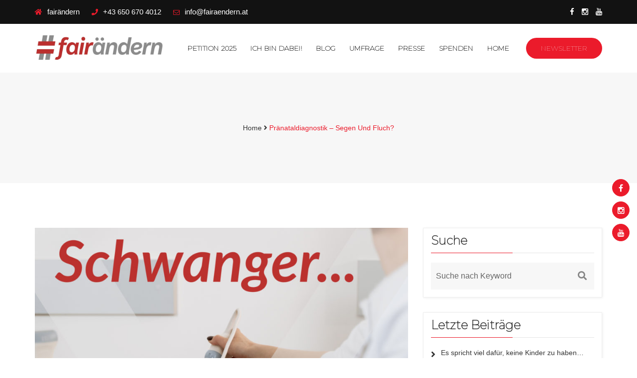

--- FILE ---
content_type: text/html; charset=UTF-8
request_url: https://xn--fairndern-y2a.at/pranataldiagnostik-segen-und-fluch/
body_size: 36361
content:
<!DOCTYPE html>
<html lang="de">
<head>
<meta charset="UTF-8">
<meta name="viewport" content="width=device-width, initial-scale=1">
<link rel="profile" href="https://gmpg.org/xfn/11">
<link rel="pingback" href="https://xn--fairndern-y2a.at/xmlrpc.php">

<title>Pränataldiagnostik &#8211; Segen und Fluch? &#8211; #fairändern</title>
<meta name='robots' content='max-image-preview:large' />
<link rel='dns-prefetch' href='//fonts.googleapis.com' />
<link rel="alternate" type="application/rss+xml" title="#fairändern &raquo; Feed" href="https://xn--fairndern-y2a.at/feed/" />
<link rel="alternate" type="application/rss+xml" title="#fairändern &raquo; Kommentar-Feed" href="https://xn--fairndern-y2a.at/comments/feed/" />
<link rel="alternate" type="application/rss+xml" title="#fairändern &raquo; Pränataldiagnostik &#8211; Segen und Fluch?-Kommentar-Feed" href="https://xn--fairndern-y2a.at/pranataldiagnostik-segen-und-fluch/feed/" />
<link rel="alternate" title="oEmbed (JSON)" type="application/json+oembed" href="https://xn--fairndern-y2a.at/wp-json/oembed/1.0/embed?url=https%3A%2F%2Fxn--fairndern-y2a.at%2Fpranataldiagnostik-segen-und-fluch%2F" />
<link rel="alternate" title="oEmbed (XML)" type="text/xml+oembed" href="https://xn--fairndern-y2a.at/wp-json/oembed/1.0/embed?url=https%3A%2F%2Fxn--fairndern-y2a.at%2Fpranataldiagnostik-segen-und-fluch%2F&#038;format=xml" />
<style id='wp-img-auto-sizes-contain-inline-css' type='text/css'>
img:is([sizes=auto i],[sizes^="auto," i]){contain-intrinsic-size:3000px 1500px}
/*# sourceURL=wp-img-auto-sizes-contain-inline-css */
</style>
<link rel='stylesheet' id='sbi_styles-css' href='https://xn--fairndern-y2a.at/wp-content/plugins/instagram-feed/css/sbi-styles.min.css?ver=6.10.0' type='text/css' media='all' />
<style id='wp-emoji-styles-inline-css' type='text/css'>

	img.wp-smiley, img.emoji {
		display: inline !important;
		border: none !important;
		box-shadow: none !important;
		height: 1em !important;
		width: 1em !important;
		margin: 0 0.07em !important;
		vertical-align: -0.1em !important;
		background: none !important;
		padding: 0 !important;
	}
/*# sourceURL=wp-emoji-styles-inline-css */
</style>
<link rel='stylesheet' id='wp-block-library-css' href='https://xn--fairndern-y2a.at/wp-includes/css/dist/block-library/style.min.css?ver=6.9' type='text/css' media='all' />
<style id='wp-block-paragraph-inline-css' type='text/css'>
.is-small-text{font-size:.875em}.is-regular-text{font-size:1em}.is-large-text{font-size:2.25em}.is-larger-text{font-size:3em}.has-drop-cap:not(:focus):first-letter{float:left;font-size:8.4em;font-style:normal;font-weight:100;line-height:.68;margin:.05em .1em 0 0;text-transform:uppercase}body.rtl .has-drop-cap:not(:focus):first-letter{float:none;margin-left:.1em}p.has-drop-cap.has-background{overflow:hidden}:root :where(p.has-background){padding:1.25em 2.375em}:where(p.has-text-color:not(.has-link-color)) a{color:inherit}p.has-text-align-left[style*="writing-mode:vertical-lr"],p.has-text-align-right[style*="writing-mode:vertical-rl"]{rotate:180deg}
/*# sourceURL=https://xn--fairndern-y2a.at/wp-includes/blocks/paragraph/style.min.css */
</style>
<style id='global-styles-inline-css' type='text/css'>
:root{--wp--preset--aspect-ratio--square: 1;--wp--preset--aspect-ratio--4-3: 4/3;--wp--preset--aspect-ratio--3-4: 3/4;--wp--preset--aspect-ratio--3-2: 3/2;--wp--preset--aspect-ratio--2-3: 2/3;--wp--preset--aspect-ratio--16-9: 16/9;--wp--preset--aspect-ratio--9-16: 9/16;--wp--preset--color--black: #000000;--wp--preset--color--cyan-bluish-gray: #abb8c3;--wp--preset--color--white: #ffffff;--wp--preset--color--pale-pink: #f78da7;--wp--preset--color--vivid-red: #cf2e2e;--wp--preset--color--luminous-vivid-orange: #ff6900;--wp--preset--color--luminous-vivid-amber: #fcb900;--wp--preset--color--light-green-cyan: #7bdcb5;--wp--preset--color--vivid-green-cyan: #00d084;--wp--preset--color--pale-cyan-blue: #8ed1fc;--wp--preset--color--vivid-cyan-blue: #0693e3;--wp--preset--color--vivid-purple: #9b51e0;--wp--preset--gradient--vivid-cyan-blue-to-vivid-purple: linear-gradient(135deg,rgb(6,147,227) 0%,rgb(155,81,224) 100%);--wp--preset--gradient--light-green-cyan-to-vivid-green-cyan: linear-gradient(135deg,rgb(122,220,180) 0%,rgb(0,208,130) 100%);--wp--preset--gradient--luminous-vivid-amber-to-luminous-vivid-orange: linear-gradient(135deg,rgb(252,185,0) 0%,rgb(255,105,0) 100%);--wp--preset--gradient--luminous-vivid-orange-to-vivid-red: linear-gradient(135deg,rgb(255,105,0) 0%,rgb(207,46,46) 100%);--wp--preset--gradient--very-light-gray-to-cyan-bluish-gray: linear-gradient(135deg,rgb(238,238,238) 0%,rgb(169,184,195) 100%);--wp--preset--gradient--cool-to-warm-spectrum: linear-gradient(135deg,rgb(74,234,220) 0%,rgb(151,120,209) 20%,rgb(207,42,186) 40%,rgb(238,44,130) 60%,rgb(251,105,98) 80%,rgb(254,248,76) 100%);--wp--preset--gradient--blush-light-purple: linear-gradient(135deg,rgb(255,206,236) 0%,rgb(152,150,240) 100%);--wp--preset--gradient--blush-bordeaux: linear-gradient(135deg,rgb(254,205,165) 0%,rgb(254,45,45) 50%,rgb(107,0,62) 100%);--wp--preset--gradient--luminous-dusk: linear-gradient(135deg,rgb(255,203,112) 0%,rgb(199,81,192) 50%,rgb(65,88,208) 100%);--wp--preset--gradient--pale-ocean: linear-gradient(135deg,rgb(255,245,203) 0%,rgb(182,227,212) 50%,rgb(51,167,181) 100%);--wp--preset--gradient--electric-grass: linear-gradient(135deg,rgb(202,248,128) 0%,rgb(113,206,126) 100%);--wp--preset--gradient--midnight: linear-gradient(135deg,rgb(2,3,129) 0%,rgb(40,116,252) 100%);--wp--preset--font-size--small: 13px;--wp--preset--font-size--medium: 20px;--wp--preset--font-size--large: 36px;--wp--preset--font-size--x-large: 42px;--wp--preset--spacing--20: 0.44rem;--wp--preset--spacing--30: 0.67rem;--wp--preset--spacing--40: 1rem;--wp--preset--spacing--50: 1.5rem;--wp--preset--spacing--60: 2.25rem;--wp--preset--spacing--70: 3.38rem;--wp--preset--spacing--80: 5.06rem;--wp--preset--shadow--natural: 6px 6px 9px rgba(0, 0, 0, 0.2);--wp--preset--shadow--deep: 12px 12px 50px rgba(0, 0, 0, 0.4);--wp--preset--shadow--sharp: 6px 6px 0px rgba(0, 0, 0, 0.2);--wp--preset--shadow--outlined: 6px 6px 0px -3px rgb(255, 255, 255), 6px 6px rgb(0, 0, 0);--wp--preset--shadow--crisp: 6px 6px 0px rgb(0, 0, 0);}:where(.is-layout-flex){gap: 0.5em;}:where(.is-layout-grid){gap: 0.5em;}body .is-layout-flex{display: flex;}.is-layout-flex{flex-wrap: wrap;align-items: center;}.is-layout-flex > :is(*, div){margin: 0;}body .is-layout-grid{display: grid;}.is-layout-grid > :is(*, div){margin: 0;}:where(.wp-block-columns.is-layout-flex){gap: 2em;}:where(.wp-block-columns.is-layout-grid){gap: 2em;}:where(.wp-block-post-template.is-layout-flex){gap: 1.25em;}:where(.wp-block-post-template.is-layout-grid){gap: 1.25em;}.has-black-color{color: var(--wp--preset--color--black) !important;}.has-cyan-bluish-gray-color{color: var(--wp--preset--color--cyan-bluish-gray) !important;}.has-white-color{color: var(--wp--preset--color--white) !important;}.has-pale-pink-color{color: var(--wp--preset--color--pale-pink) !important;}.has-vivid-red-color{color: var(--wp--preset--color--vivid-red) !important;}.has-luminous-vivid-orange-color{color: var(--wp--preset--color--luminous-vivid-orange) !important;}.has-luminous-vivid-amber-color{color: var(--wp--preset--color--luminous-vivid-amber) !important;}.has-light-green-cyan-color{color: var(--wp--preset--color--light-green-cyan) !important;}.has-vivid-green-cyan-color{color: var(--wp--preset--color--vivid-green-cyan) !important;}.has-pale-cyan-blue-color{color: var(--wp--preset--color--pale-cyan-blue) !important;}.has-vivid-cyan-blue-color{color: var(--wp--preset--color--vivid-cyan-blue) !important;}.has-vivid-purple-color{color: var(--wp--preset--color--vivid-purple) !important;}.has-black-background-color{background-color: var(--wp--preset--color--black) !important;}.has-cyan-bluish-gray-background-color{background-color: var(--wp--preset--color--cyan-bluish-gray) !important;}.has-white-background-color{background-color: var(--wp--preset--color--white) !important;}.has-pale-pink-background-color{background-color: var(--wp--preset--color--pale-pink) !important;}.has-vivid-red-background-color{background-color: var(--wp--preset--color--vivid-red) !important;}.has-luminous-vivid-orange-background-color{background-color: var(--wp--preset--color--luminous-vivid-orange) !important;}.has-luminous-vivid-amber-background-color{background-color: var(--wp--preset--color--luminous-vivid-amber) !important;}.has-light-green-cyan-background-color{background-color: var(--wp--preset--color--light-green-cyan) !important;}.has-vivid-green-cyan-background-color{background-color: var(--wp--preset--color--vivid-green-cyan) !important;}.has-pale-cyan-blue-background-color{background-color: var(--wp--preset--color--pale-cyan-blue) !important;}.has-vivid-cyan-blue-background-color{background-color: var(--wp--preset--color--vivid-cyan-blue) !important;}.has-vivid-purple-background-color{background-color: var(--wp--preset--color--vivid-purple) !important;}.has-black-border-color{border-color: var(--wp--preset--color--black) !important;}.has-cyan-bluish-gray-border-color{border-color: var(--wp--preset--color--cyan-bluish-gray) !important;}.has-white-border-color{border-color: var(--wp--preset--color--white) !important;}.has-pale-pink-border-color{border-color: var(--wp--preset--color--pale-pink) !important;}.has-vivid-red-border-color{border-color: var(--wp--preset--color--vivid-red) !important;}.has-luminous-vivid-orange-border-color{border-color: var(--wp--preset--color--luminous-vivid-orange) !important;}.has-luminous-vivid-amber-border-color{border-color: var(--wp--preset--color--luminous-vivid-amber) !important;}.has-light-green-cyan-border-color{border-color: var(--wp--preset--color--light-green-cyan) !important;}.has-vivid-green-cyan-border-color{border-color: var(--wp--preset--color--vivid-green-cyan) !important;}.has-pale-cyan-blue-border-color{border-color: var(--wp--preset--color--pale-cyan-blue) !important;}.has-vivid-cyan-blue-border-color{border-color: var(--wp--preset--color--vivid-cyan-blue) !important;}.has-vivid-purple-border-color{border-color: var(--wp--preset--color--vivid-purple) !important;}.has-vivid-cyan-blue-to-vivid-purple-gradient-background{background: var(--wp--preset--gradient--vivid-cyan-blue-to-vivid-purple) !important;}.has-light-green-cyan-to-vivid-green-cyan-gradient-background{background: var(--wp--preset--gradient--light-green-cyan-to-vivid-green-cyan) !important;}.has-luminous-vivid-amber-to-luminous-vivid-orange-gradient-background{background: var(--wp--preset--gradient--luminous-vivid-amber-to-luminous-vivid-orange) !important;}.has-luminous-vivid-orange-to-vivid-red-gradient-background{background: var(--wp--preset--gradient--luminous-vivid-orange-to-vivid-red) !important;}.has-very-light-gray-to-cyan-bluish-gray-gradient-background{background: var(--wp--preset--gradient--very-light-gray-to-cyan-bluish-gray) !important;}.has-cool-to-warm-spectrum-gradient-background{background: var(--wp--preset--gradient--cool-to-warm-spectrum) !important;}.has-blush-light-purple-gradient-background{background: var(--wp--preset--gradient--blush-light-purple) !important;}.has-blush-bordeaux-gradient-background{background: var(--wp--preset--gradient--blush-bordeaux) !important;}.has-luminous-dusk-gradient-background{background: var(--wp--preset--gradient--luminous-dusk) !important;}.has-pale-ocean-gradient-background{background: var(--wp--preset--gradient--pale-ocean) !important;}.has-electric-grass-gradient-background{background: var(--wp--preset--gradient--electric-grass) !important;}.has-midnight-gradient-background{background: var(--wp--preset--gradient--midnight) !important;}.has-small-font-size{font-size: var(--wp--preset--font-size--small) !important;}.has-medium-font-size{font-size: var(--wp--preset--font-size--medium) !important;}.has-large-font-size{font-size: var(--wp--preset--font-size--large) !important;}.has-x-large-font-size{font-size: var(--wp--preset--font-size--x-large) !important;}
/*# sourceURL=global-styles-inline-css */
</style>

<style id='classic-theme-styles-inline-css' type='text/css'>
/*! This file is auto-generated */
.wp-block-button__link{color:#fff;background-color:#32373c;border-radius:9999px;box-shadow:none;text-decoration:none;padding:calc(.667em + 2px) calc(1.333em + 2px);font-size:1.125em}.wp-block-file__button{background:#32373c;color:#fff;text-decoration:none}
/*# sourceURL=/wp-includes/css/classic-themes.min.css */
</style>
<link rel='stylesheet' id='contact-form-7-css' href='https://xn--fairndern-y2a.at/wp-content/plugins/contact-form-7/includes/css/styles.css?ver=6.1.4' type='text/css' media='all' />
<link rel='stylesheet' id='bootstrap-css' href='https://xn--fairndern-y2a.at/wp-content/themes/astute/assets/css/bootstrap.min.css?ver=6.9' type='text/css' media='all' />
<link rel='stylesheet' id='venobox-css' href='https://xn--fairndern-y2a.at/wp-content/themes/astute/venobox/venobox.css?ver=6.9' type='text/css' media='all' />
<link rel='stylesheet' id='nivo-slider-css' href='https://xn--fairndern-y2a.at/wp-content/themes/astute/assets/css/nivo-slider.css?ver=6.9' type='text/css' media='all' />
<link rel='stylesheet' id='animate-css' href='https://xn--fairndern-y2a.at/wp-content/themes/astute/assets/css/animate.css?ver=6.9' type='text/css' media='all' />
<link rel='stylesheet' id='slick-css' href='https://xn--fairndern-y2a.at/wp-content/themes/astute/assets/css/slick.css?ver=6.9' type='text/css' media='all' />
<link rel='stylesheet' id='owl.carousel-css' href='https://xn--fairndern-y2a.at/wp-content/themes/astute/assets/css/owl.carousel.css?ver=6.9' type='text/css' media='all' />
<link rel='stylesheet' id='owl.transitions-css' href='https://xn--fairndern-y2a.at/wp-content/themes/astute/assets/css/owl.transitions.css?ver=6.9' type='text/css' media='all' />
<link rel='stylesheet' id='fontawesome-css' href='https://xn--fairndern-y2a.at/wp-content/themes/astute/assets/css/font-awesome.min.css?ver=6.9' type='text/css' media='all' />
<link rel='stylesheet' id='meanmenu-css' href='https://xn--fairndern-y2a.at/wp-content/themes/astute/assets/css/meanmenu.min.css?ver=6.9' type='text/css' media='all' />
<link rel='stylesheet' id='astute-theme-default-css' href='https://xn--fairndern-y2a.at/wp-content/themes/astute/assets/css/theme-default.css?ver=6.9' type='text/css' media='all' />
<link rel='stylesheet' id='astute-widget-css' href='https://xn--fairndern-y2a.at/wp-content/themes/astute/assets/css/widget.css?ver=6.9' type='text/css' media='all' />
<link rel='stylesheet' id='astute-unittest-css' href='https://xn--fairndern-y2a.at/wp-content/themes/astute/assets/css/unittest.css?ver=6.9' type='text/css' media='all' />
<link rel='stylesheet' id='astute-style-css' href='https://xn--fairndern-y2a.at/wp-content/themes/astute/style.css?ver=6.9' type='text/css' media='all' />
<link rel='stylesheet' id='astute-responsive-css' href='https://xn--fairndern-y2a.at/wp-content/themes/astute/assets/css/responsive.css?ver=6.9' type='text/css' media='all' />
<link rel='stylesheet' id='popup-maker-site-css' href='//xn--fairndern-y2a.at/wp-content/uploads/pum/pum-site-styles.css?generated=1760693369&#038;ver=1.18.2' type='text/css' media='all' />
<link rel='stylesheet' id='astute-breadcrumb-css' href='https://xn--fairndern-y2a.at/wp-content/themes/astute/assets/css/em-breadcrumb.css?ver=6.9' type='text/css' media='all' />
<style id='astute-breadcrumb-inline-css' type='text/css'>

					.logo img {
						;
						;
					}
					.logo a{
						margin-top:15px
					}
					.mean-container .mean-bar::before{
						content:fairaendern.at						
					}											
               
/*# sourceURL=astute-breadcrumb-inline-css */
</style>
<link rel='stylesheet' id='roboto-css' href='//fonts.googleapis.com/css?family=Roboto%3A100%2C200%2C300%2Cregular%2C500%2C600%2C700%2C800%2C900%2C100italic%2C200italic%2C300italic%2Citalic%2C500italic%2C600italic%2C700italic%2C800italic%2C900italic&#038;subset=cyrillic%2Ccyrillic-ext%2Cgreek%2Cgreek-ext%2Clatin%2Clatin-ext%2Cmath%2Csymbols%2Cvietnamese&#038;ver=2.9.6' type='text/css' media='all' />
<link rel='stylesheet' id='lato-css' href='//fonts.googleapis.com/css?family=Lato%3A100%2C100italic%2C300%2C300italic%2Cregular%2Citalic%2C700%2C700italic%2C900%2C900italic&#038;subset=latin%2Clatin-ext&#038;ver=2.9.6' type='text/css' media='all' />
<link rel='stylesheet' id='kc-general-css' href='https://xn--fairndern-y2a.at/wp-content/plugins/kingcomposer/assets/frontend/css/kingcomposer.min.css?ver=2.9.6' type='text/css' media='all' />
<link rel='stylesheet' id='kc-animate-css' href='https://xn--fairndern-y2a.at/wp-content/plugins/kingcomposer/assets/css/animate.css?ver=2.9.6' type='text/css' media='all' />
<link rel='stylesheet' id='kc-icon-1-css' href='https://xn--fairndern-y2a.at/wp-content/plugins/kingcomposer/assets/css/icons.css?ver=2.9.6' type='text/css' media='all' />
<script type="text/javascript" src="https://xn--fairndern-y2a.at/wp-includes/js/jquery/jquery.min.js?ver=3.7.1" id="jquery-core-js"></script>
<script type="text/javascript" src="https://xn--fairndern-y2a.at/wp-includes/js/jquery/jquery-migrate.min.js?ver=3.4.1" id="jquery-migrate-js"></script>
<link rel="https://api.w.org/" href="https://xn--fairndern-y2a.at/wp-json/" /><link rel="alternate" title="JSON" type="application/json" href="https://xn--fairndern-y2a.at/wp-json/wp/v2/posts/3045" /><link rel="EditURI" type="application/rsd+xml" title="RSD" href="https://xn--fairndern-y2a.at/xmlrpc.php?rsd" />
<meta name="generator" content="WordPress 6.9" />
<link rel="canonical" href="https://xn--fairndern-y2a.at/pranataldiagnostik-segen-und-fluch/" />
<link rel='shortlink' href='https://xn--fairndern-y2a.at/?p=3045' />
<meta name="generator" content="Redux 4.5.9" /><script type="text/javascript">var kc_script_data={ajax_url:"https://xn--fairndern-y2a.at/wp-admin/admin-ajax.php"}</script> <link rel="pingback" href="https://xn--fairndern-y2a.at/xmlrpc.php"><meta name="generator" content="Elementor 3.14.1; features: e_dom_optimization, e_optimized_assets_loading, e_optimized_css_loading, a11y_improvements, additional_custom_breakpoints; settings: css_print_method-external, google_font-enabled, font_display-swap">
<style type="text/css">.recentcomments a{display:inline !important;padding:0 !important;margin:0 !important;}</style>	<style type="text/css">
			.site-title a,
		.site-description {
			color: #ba312f;
		}
		</style>
	<link rel="icon" href="https://xn--fairndern-y2a.at/wp-content/uploads/2020/03/cropped-Icon-Fairaendern-32x32.png" sizes="32x32" />
<link rel="icon" href="https://xn--fairndern-y2a.at/wp-content/uploads/2020/03/cropped-Icon-Fairaendern-192x192.png" sizes="192x192" />
<link rel="apple-touch-icon" href="https://xn--fairndern-y2a.at/wp-content/uploads/2020/03/cropped-Icon-Fairaendern-180x180.png" />
<meta name="msapplication-TileImage" content="https://xn--fairndern-y2a.at/wp-content/uploads/2020/03/cropped-Icon-Fairaendern-270x270.png" />
		<style type="text/css" id="wp-custom-css">
			/*lkedit170122*/
.section-title h2 {
    text-transform: uppercase;
}

.logo a.main_sticky_main_l {
    margin-top: 10px;
}
.em-service2.sleft {
    min-height: 110px;
    margin-bottom: 20px!important;
}
@media (max-width: 991px){
	.em-service2.sleft {
    min-height: auto;
    margin-bottom: 20px!important;
}
}
.mc4wp-form-fields p {
    color: #000;
}
.blog-page-title h2, .astute-single-blog-title h2{
	text-transform: none;
}
.extra-box{
	width: 100%;
}
.extra-box .kc_text_block{
   position: absolute;
    top: 100px;
    left: 15px;
    background: #fff;
    z-index: 3;
    max-width: 92%;
    display: none;
    box-shadow: 0px 0px 3px #c3c3c3;
    min-height: 110px;
    padding: 10px;

}
.extra-box:hover .kc_text_block{
	display: block;
}
.mean-container .mean-bar::before{
	content: none;
}

/*lk edit video visibility mobile 14062021*/
@media only screen 
	and (max-width: 1200px) 
	and (orientation : portrait) {
  video {
  width: 100%;
border: 1px solid #eb1b2b;
background: rgba(235, 27, 43, 0.17);
  }
}/*end media*/

@media only screen 
	and (max-width: 1200px) 
	and (orientation : landscape) {
  video {
  width: 100%;
border: 1px solid #eb1b2b;
background: rgba(235, 27, 43, 0.17);
  }
}/*end media*/		</style>
		<style id="astute_opt-dynamic-css" title="dynamic-css" class="redux-options-output">
					.astute_nav_area.prefix,
					.hbg2
					{background-color:#ffffff;}
					.astute_nav_area.prefix .astute_menu > ul > li > a,.hbg2 .astute_menu > ul > li > a,
					.astute_nav_area.prefix .astute_menu > ul > li.current > a
					{color:#0a0a0a;}
					.astute_nav_area.prefix .astute_menu > ul > li > a::before,
					.hbg2 .astute_menu > ul > li > a::before
					
					{background-color:#0a0a0a;}
					.single-video::before
					{background-color:rgba(255,160,0,0.5);}.footer-social-icon a i,.footer-social-icon.htop-menu-s a i,.em_slider_social a{color:#ffffff;}.footer-social-icon a i:hover,.footer-social-icon.htop-menu-s a i:hover,.em_slider_social a:hover{color:#660000;}</style><link rel='stylesheet' id='redux-custom-fonts-css' href='//xn--fairndern-y2a.at/wp-content/uploads/redux/custom-fonts/fonts.css?ver=1674568976' type='text/css' media='all' />
</head>

<body class="wp-singular post-template-default single single-post postid-3045 single-format-standard wp-theme-astute kc-css-system group-blog elementor-default elementor-kit-3928">


<div class="em_slider_social">
	<ul>

		<li><a class="facebook social-icon" href="https://www.facebook.com/oesterreichfairaendern/" title="Facebook" target="_blank"><i class="fa fa-facebook"></i></a></li><li><a class="instagram social-icon" href="https://www.instagram.com/fairandern/" title="Instagram" target="_blank"><i class="fa fa-instagram"></i></a></li><li><a class="youtube social-icon" href="https://www.youtube.com/@fair%C3%A4ndern" title="Youtube" target="_blank"><i class="fa fa-youtube"></i></a></li>			
		
	</ul>
</div>





<!-- MAIN WRAPPER START -->
<div class="wrapper">
	
		
			<div class="em40_header_area_main">
	





<!-- HEADER TOP AREA -->

 
 	
	<!-- HEADER TOP AREA -->
		<div class="astute-header-top">
					
			<div class="container">
									
				<!-- STYLE 1 RIGHT ICON  -->
				 			
					<div class="row">
						<!-- TOP LEFT -->
						<div class="col-xs-12 col-md-8 col-sm-9">
							<div class="top-address">
								<p>							
																			<span><i class="fa fa-home"></i>fairändern</span>
										
																			<a href="tel:+43 650 670 4012"><i class="fa fa-phone"></i>+43 650 670 4012</a>
										
																			<a href="/cdn-cgi/l/email-protection#1b72757d745b7d7a72697a7e757f7e6975357a6f"><i class="fa fa-envelope-o"></i><span class="__cf_email__" data-cfemail="076e6961684761666e7566626963627569296673">[email&#160;protected]</span></a>
										
								</p>
							</div>
						</div>
						<!-- TOP RIGHT -->
						<div class="col-xs-12 col-md-4 col-sm-3">
							<div class="top-right-menu">
								<ul class="social-icons text-right">
									<li><a class="facebook social-icon" href="https://www.facebook.com/oesterreichfairaendern/" title="Facebook" target="_blank"><i class="fa fa-facebook"></i></a></li><li><a class="instagram social-icon" href="https://www.instagram.com/fairandern/" title="Instagram" target="_blank"><i class="fa fa-instagram"></i></a></li><li><a class="youtube social-icon" href="https://www.youtube.com/@fair%C3%A4ndern" title="Youtube" target="_blank"><i class="fa fa-youtube"></i></a></li>								
								</ul>									 									 								 
							</div>
						</div>	
					</div>	
				<!-- STYLE 1 RIGHT MENU  -->
				 				
			</div>
		</div>
    <!-- END HEADER TOP AREA -->
 


<!-- HEADER TOP creative AREA -->

 
  
 

<div class="mobile_logo_area hidden-md hidden-lg">
	<div class="container">
		<div class="row">
			<div class="col-sm-12">
				
	  		<div class="mobile_menu_logo text-center">
			<a href="https://xn--fairndern-y2a.at/" title="#fairändern">
				<img src="https://xn--fairndern-y2a.at/wp-content/uploads/2024/09/2024-logo-scaled.jpg" alt="#fairändern" />
			</a>		
		</div>
	  			</div>
		</div>
	</div>

</div>

<!-- HEADER MAIN MENU AREA -->

    

	 <!-- TRANSPARENT MANU CONDITION = 2 -->
   
	<!-- ================ REDUX strat ================ -->
	
 	 <!-- TRANSPARENT MANU CONDITION = 2 -->
		
   <!-- HEADER DEFAULT MANU AREA -->
 	<div class="astute-main-menu one_page hidden-xs hidden-sm">
		<div class="astute_nav_area scroll_fixed">
			<div class="container">
			
			
				 			
				<div class="row logo-left">				
					<!-- LOGO -->
					<div class="col-md-3 col-sm-3 col-xs-4">
						
	  	  
		<div class="logo">
			<a class="main_sticky_main_l" href="https://xn--fairndern-y2a.at/" title="#fairändern">
				<img src="https://xn--fairndern-y2a.at/wp-content/uploads/2024/09/2024-logo-scaled.jpg" alt="#fairändern" />
			</a>
			<a class="main_sticky_l" href="https://xn--fairndern-y2a.at/" title="#fairändern">
				<img src="https://xn--fairndern-y2a.at/wp-content/uploads/2024/09/2024-logo-scaled.jpg" alt="#fairändern" />
			</a>
					
		
		</div>	  

	  					</div>
					<!-- END LOGO -->
					
					<!-- MAIN MENU -->
					<div class="col-md-9 col-sm-9 col-xs-8">
						<nav class="astute_menu main-search-menu">						
							<ul id="menu-menu" class="sub-menu"><li id="menu-item-5171" class="menu-item menu-item-type-post_type menu-item-object-page menu-item-5171"><a href="https://xn--fairndern-y2a.at/willkommen/">Petition 2025</a></li>
<li id="menu-item-4645" class="menu-item menu-item-type-post_type menu-item-object-page menu-item-4645"><a href="https://xn--fairndern-y2a.at/fairanderer-werden/">Ich bin dabei!</a></li>
<li id="menu-item-719" class="menu-item menu-item-type-post_type menu-item-object-page current_page_parent menu-item-719"><a href="https://xn--fairndern-y2a.at/blog/">Blog</a></li>
<li id="menu-item-4321" class="menu-item menu-item-type-post_type menu-item-object-page menu-item-4321"><a href="https://xn--fairndern-y2a.at/imas-umfrage-2023/">Umfrage</a></li>
<li id="menu-item-3170" class="menu-item menu-item-type-custom menu-item-object-custom menu-item-3170"><a href="/category/presse">Presse</a></li>
<li id="menu-item-2573" class="menu-item menu-item-type-post_type menu-item-object-page menu-item-2573"><a href="https://xn--fairndern-y2a.at/spenden/">Spenden</a></li>
<li id="menu-item-612" class="menu-item menu-item-type-post_type menu-item-object-page menu-item-home menu-item-612"><a href="https://xn--fairndern-y2a.at/">Home</a></li>
</ul>
															<div class="donate-btn-header">
									<a class="dtbtn" href="https://xn--fairndern-y2a.at/newsletter/">Newsletter</a>	
								</div>	
								
									
						</nav>				
					</div>
					<!-- END MAIN MENU -->
				</div> <!-- END ROW -->	
				 				

			</div> <!-- END CONTAINER -->	
		</div>  <!-- END AREA -->				
	</div>	
	<!-- END HEADER MENU AREA -->	
	<!-- HEADER DEFAULT WITH RIGHT BUTTON = 10 -->
 	

 
   	
 

             
	<!-- MOBILE MENU AREA -->
	<div class="home-2 mbm hidden-md hidden-lg header_area main-menu-area one_page">
		<div class="menu_area mobile-menu scroll_fixed">
			<nav>
				<ul id="menu-menu-1" class="main-menu clearfix"><li class="menu-item menu-item-type-post_type menu-item-object-page menu-item-5171"><a href="https://xn--fairndern-y2a.at/willkommen/">Petition 2025</a></li>
<li class="menu-item menu-item-type-post_type menu-item-object-page menu-item-4645"><a href="https://xn--fairndern-y2a.at/fairanderer-werden/">Ich bin dabei!</a></li>
<li class="menu-item menu-item-type-post_type menu-item-object-page current_page_parent menu-item-719"><a href="https://xn--fairndern-y2a.at/blog/">Blog</a></li>
<li class="menu-item menu-item-type-post_type menu-item-object-page menu-item-4321"><a href="https://xn--fairndern-y2a.at/imas-umfrage-2023/">Umfrage</a></li>
<li class="menu-item menu-item-type-custom menu-item-object-custom menu-item-3170"><a href="/category/presse">Presse</a></li>
<li class="menu-item menu-item-type-post_type menu-item-object-page menu-item-2573"><a href="https://xn--fairndern-y2a.at/spenden/">Spenden</a></li>
<li class="menu-item menu-item-type-post_type menu-item-object-page menu-item-home menu-item-612"><a href="https://xn--fairndern-y2a.at/">Home</a></li>
</ul>			</nav>
		</div>					
	</div>			
	<!-- END MOBILE MENU AREA  -->
	
</div>	
	<!-- BLOG BREADCUMB START -->
	<div class="breadcumb-area" >
		<div class="container">				
			<div class="row">
				<div class="col-md-12 txtc  text-center ccase">
										<div class="breadcumb-inner">
					
						<ul><li><a href="https://xn--fairndern-y2a.at/">Home</a></li><li><i class="fa fa-angle-right"></i></li><li>Pränataldiagnostik &#8211; Segen und Fluch?</li></ul>						
					</div>
				</div>
			</div>
		</div>
	</div>
			
			<!-- BLOG AREA START -->
			<div class="astute-blog-area astute-blog-single em-single-page-comment single-blog-details">
				<div class="container">				
					<div class="row">	
													<div class="col-md-8  col-sm-7 col-xs-12 blog-lr">
																						 
									
																					
																		
		<div class="astute-single-blog-details">
							<div class="astute-single-blog--thumb">
					<img width="900" height="550" src="https://xn--fairndern-y2a.at/wp-content/uploads/2021/11/11-05-pranataldiagnostik-900x550.jpg" class="attachment-astute-blog-single size-astute-blog-single wp-post-image" alt="" decoding="async" loading="lazy" />				</div>									
						
			<div class="astute-single-blog-title">
				<h2>Pränataldiagnostik &#8211; Segen und Fluch?</h2>	
			</div>
					
			
								<!-- BLOG POST META  -->
					<div class="astute-blog-meta">
					
						<div class="astute-blog-meta-left">
							
							<span><i class="fa fa-calendar"></i>November 5, 2021</span>
							<a href="https://xn--fairndern-y2a.at/author/johannes-moravitz/"><i class="fa fa-user"></i> #fairändern</a>
							<a href="https://xn--fairndern-y2a.at/pranataldiagnostik-segen-und-fluch/#comments"><i class="fa fa-comment"></i>
							1 Comment							</a>							
						</div>
					</div>
						
						<div class="astute-single-blog-content">
				<div class="single-blog-content">
					
<p>Der Fortschritt der Pränataldiagnostik, also der vorgeburtlichen Untersuchungen, ist ein großer Segen. So vieles kann schon im Mutterleib festgestellt werden, nicht nur ob es ein Bub oder ein Mädchen ist, sondern beispielsweise auch, ob eine offensichtliche Erkrankung oder eine Behinderung vorliegen. So wunderbar es ist, dass Babys am offenen Herzen bereits IM Mutterleib operiert werden und damit gesund zur Welt kommen können, so zwiespältig ist jede einzelne Diagnose. Denn kein Arzt kann versprechen, dass das Kind „100%ig gesund“ sein wird. Darum bleibt immer ein „Ja, aber…“. Bei den ersten gynäkologischen Untersuchungen müssen Eltern bereits unterschreiben, dass der Arzt/die Ärztin möglicherweise nicht alle Behinderungen sehen kann. Gleich werden zusätzliche Maßnahmen wie etwa ein Organscreening vorgeschlagen. Viele Eltern werden dadurch – besonders beim ersten Kind – unvorbereitet in große Verunsicherung gestürzt. Nicht häufig wird dadurch der Segen der Pränataldiagnostik zum Fluch, die Schwangere zur Patientin. Häufig folgen für die Betroffenen emotionale Achterbahnen, die von endlosem Warten zwischen Arztterminen gekennzeichnet sind. Und weg ist sie, die Zeit der „guten Hoffnung“.</p>



<p>#fairändern wünscht sich bessere Begleitung von Schwangeren, vor allem eine Hinweispflicht des Arztes auf Beratungsstellen und Hilfsangebote. Damit Schwangere sich bestmöglich auf Ihr Kind freuen können!</p>
					<div class="page-list-single">						
											
											
					</div>
				</div>
			</div>
			
				
				
				<div class="astute-blog-social">
					<div class="astute-single-icon">
						<div class="astute-single-icon-inner"><a href="https://www.facebook.com/sharer/sharer.php?u=https://xn--fairndern-y2a.at/pranataldiagnostik-segen-und-fluch/" target="_blank"><i class="fa fa-facebook"></i></a><a href="https://twitter.com/share?https://xn--fairndern-y2a.at/pranataldiagnostik-segen-und-fluch/&#038;text=Pränataldiagnostik%20&#8211;%20Segen%20und%20Fluch?" target="_blank"><i class="fa fa-twitter"></i></a><a href="https://plus.google.com/share?url=https://xn--fairndern-y2a.at/pranataldiagnostik-segen-und-fluch/" target="_blank"><i class="fa fa-google-plus"></i></a><a href="http://www.linkedin.com/shareArticle?url=https://xn--fairndern-y2a.at/pranataldiagnostik-segen-und-fluch/&#038;title=Pränataldiagnostik%20&#8211;%20Segen%20und%20Fluch?" target="_blank"><i class="fa fa-linkedin"></i></a><a href="https://pinterest.com/pin/create/bookmarklet/?url=https://xn--fairndern-y2a.at/pranataldiagnostik-segen-und-fluch/&#038;description=Pränataldiagnostik%20&#8211;%20Segen%20und%20Fluch?&#038;media=https://xn--fairndern-y2a.at/wp-content/uploads/2021/11/11-05-pranataldiagnostik.jpg" target="_blank"><i class="fa fa-pinterest"></i></a><a href="http://reddit.com/submit?url=https://xn--fairndern-y2a.at/pranataldiagnostik-segen-und-fluch/&#038;title=Pränataldiagnostik%20&#8211;%20Segen%20und%20Fluch?" target="_blank"><i class="fa fa-reddit"></i></a></div>					</div>
				</div>
				
			 	
		</div>

	<div id="comments" class="comments-area">
	
		
		<div class="comments">
			<div class="commment_title empgc">
				<h3>One Comment				 </h3>
			 </div>
			<ul class="comment-list">
				
		<!-- connent reply -->		
		<div class="post_comment">
			<div class="comment_inner">
				<div class="post_replay">
					<div class="post_replay_content">											
						<div class="post_replay_inner" id="comment-2777">
							<div class="post_reply_thumb">
								 <a href="https://xn--fairndern-y2a.at/author/johannes-moravitz/"> </a>
							</div>
							<div class="post_reply">
								<div class="st"><a href="https://xn--fairndern-y2a.at/author/johannes-moravitz/">#fairändern</a></div>
								<div class="reply_date">
									<span class="span_left">Januar 27, 2022</span>
									<a rel="nofollow" class="comment-reply-link" href="https://xn--fairndern-y2a.at/pranataldiagnostik-segen-und-fluch/?replytocom=2777#respond" data-commentid="2777" data-postid="3045" data-belowelement="comment-2777" data-respondelement="respond" data-replyto="Auf #fairändern antworten" aria-label="Auf #fairändern antworten"><span class="span_right">REPLY</span></a>   
									
								</div>
								<p><p>[&#8230;] die vorgeburtlichen Untersuchungen wichtig und sinnvoll sind, ist unbestritten (siehe dazu unseren Blog), aber wird hier bewusst Geld mit der Verunsicherung der Frauen gemacht? Eine Schwangerschaft ist [&#8230;]</p>
</p>
								<div class="edit_comment"></div>
							</div>
							
						</div>
					</div>																
				</div>
			</div>
		</div>		
	
		</li><!-- #comment-## -->
			</ul>
		</div><!-- .comment-list -->

			<div id="respond" class="comment-respond">
		<div class="commment_title"><h3> Hinterlassen Sie einen Kommentar  <small><a rel="nofollow" id="cancel-comment-reply-link" href="/pranataldiagnostik-segen-und-fluch/#respond" style="display:none;">Antwort abbrechen</a></small></h3></div> <form action="https://xn--fairndern-y2a.at/wp-comments-post.php" method="post" id="commentform" class="comment-form"> <div  class="comment_forms"><div  class="comment_forms_inner">
			
			<div class="comment_field"><div class="input-field">
				<label for="name">Name<em>*</em></label>
				<input id="name" name="author" type="text" placeholder="Ihr Name"/>
			</div>

			<div class="input-field">
				<label for="email">E-Mail Adresse<em>*</em></label>
				<input id="email"  name="email" type="text" placeholder="E-Mail Adresse"/>
			</div>

<p class="comment-form-cookies-consent"><input id="wp-comment-cookies-consent" name="wp-comment-cookies-consent" type="checkbox" value="yes" /> <label for="wp-comment-cookies-consent">Meinen Namen, meine E-Mail-Adresse und meine Website in diesem Browser für die nächste Kommentierung speichern.</label></p>

			<div class="input-field">
				<label for="title">Website<em>*</em></label>
				<input id="title" name="url" type="text" placeholder="Deine Webseite"/>
			</div> </div>
<div class="comment_field"><div class="textarea-field"><label for="comment">Kommentar<em>*</em></label><textarea name="comment" id="comment" cols="30" rows="10" placeholder="Hinterlassen Sie hier Ihren Kommentar…"></textarea></div></div>   </div></div>
<button class="astute_btn" type="submit">Posten</button> <input type='hidden' name='comment_post_ID' value='3045' id='comment_post_ID' />
<input type='hidden' name='comment_parent' id='comment_parent' value='0' />
<p style="display: none;"><input type="hidden" id="akismet_comment_nonce" name="akismet_comment_nonce" value="c4f5e0c56c" /></p><p style="display: none !important;" class="akismet-fields-container" data-prefix="ak_"><label>&#916;<textarea name="ak_hp_textarea" cols="45" rows="8" maxlength="100"></textarea></label><input type="hidden" id="ak_js_1" name="ak_js" value="129"/><script data-cfasync="false" src="/cdn-cgi/scripts/5c5dd728/cloudflare-static/email-decode.min.js"></script><script>document.getElementById( "ak_js_1" ).setAttribute( "value", ( new Date() ).getTime() );</script></p></form>	</div><!-- #respond -->
	</div><!-- #comments -->
											
																	
								
							</div>



							
						
	<div class="col-md-4  col-sm-5 col-xs-12  sidebar-right content-widget pdsr">
		<div class="blog-left-side widget">
		
			<div id="search-3" class="widget widget_search"><h2 class="widget-title">Suche</h2><div class="search">
	<form action="https://xn--fairndern-y2a.at/" method="get">
	<input type="text" name="s" value="" placeholder="Suche nach Keyword" title="Search for:" />
	<button  type="submit" class="icons">
		<i class="fa fa-search"></i>
	</button>
	</form>
</div>

		
		
		</div>
		<div id="recent-posts-4" class="widget widget_recent_entries">
		<h2 class="widget-title">Letzte Beiträge</h2>
		<ul>
											<li>
					<a href="https://xn--fairndern-y2a.at/es-spricht-viel-dafuer-keine-kinder-zu-haben/">Es spricht viel dafür, keine Kinder zu haben&#8230;</a>
									</li>
											<li>
					<a href="https://xn--fairndern-y2a.at/5342-2/">Sendungsbeitrag &#8220;Abtreibung bis zur Geburt&#8221;</a>
									</li>
											<li>
					<a href="https://xn--fairndern-y2a.at/jetzt-petition-unterschreiben/">Salzburg #fairändern!</a>
									</li>
											<li>
					<a href="https://xn--fairndern-y2a.at/start-petition-jetzt-unterschreiben/">Start Petition: JETZT unterschreiben!</a>
									</li>
											<li>
					<a href="https://xn--fairndern-y2a.at/podcast-so-geht-leben/">Podcast: So geht Leben?!</a>
									</li>
					</ul>

		</div><div id="archives-3" class="widget widget_archive"><h2 class="widget-title">Archiv</h2>
			<ul>
					<li><a href='https://xn--fairndern-y2a.at/2025/09/'>September 2025</a></li>
	<li><a href='https://xn--fairndern-y2a.at/2025/07/'>Juli 2025</a></li>
	<li><a href='https://xn--fairndern-y2a.at/2025/06/'>Juni 2025</a></li>
	<li><a href='https://xn--fairndern-y2a.at/2025/05/'>Mai 2025</a></li>
	<li><a href='https://xn--fairndern-y2a.at/2025/02/'>Februar 2025</a></li>
	<li><a href='https://xn--fairndern-y2a.at/2025/01/'>Januar 2025</a></li>
	<li><a href='https://xn--fairndern-y2a.at/2024/12/'>Dezember 2024</a></li>
	<li><a href='https://xn--fairndern-y2a.at/2024/11/'>November 2024</a></li>
	<li><a href='https://xn--fairndern-y2a.at/2024/10/'>Oktober 2024</a></li>
	<li><a href='https://xn--fairndern-y2a.at/2024/09/'>September 2024</a></li>
	<li><a href='https://xn--fairndern-y2a.at/2024/08/'>August 2024</a></li>
	<li><a href='https://xn--fairndern-y2a.at/2024/06/'>Juni 2024</a></li>
	<li><a href='https://xn--fairndern-y2a.at/2024/05/'>Mai 2024</a></li>
	<li><a href='https://xn--fairndern-y2a.at/2024/04/'>April 2024</a></li>
	<li><a href='https://xn--fairndern-y2a.at/2024/03/'>März 2024</a></li>
	<li><a href='https://xn--fairndern-y2a.at/2024/02/'>Februar 2024</a></li>
	<li><a href='https://xn--fairndern-y2a.at/2024/01/'>Januar 2024</a></li>
	<li><a href='https://xn--fairndern-y2a.at/2023/12/'>Dezember 2023</a></li>
	<li><a href='https://xn--fairndern-y2a.at/2023/11/'>November 2023</a></li>
	<li><a href='https://xn--fairndern-y2a.at/2023/10/'>Oktober 2023</a></li>
	<li><a href='https://xn--fairndern-y2a.at/2023/09/'>September 2023</a></li>
	<li><a href='https://xn--fairndern-y2a.at/2023/08/'>August 2023</a></li>
	<li><a href='https://xn--fairndern-y2a.at/2023/07/'>Juli 2023</a></li>
	<li><a href='https://xn--fairndern-y2a.at/2023/06/'>Juni 2023</a></li>
	<li><a href='https://xn--fairndern-y2a.at/2023/05/'>Mai 2023</a></li>
	<li><a href='https://xn--fairndern-y2a.at/2023/04/'>April 2023</a></li>
	<li><a href='https://xn--fairndern-y2a.at/2023/03/'>März 2023</a></li>
	<li><a href='https://xn--fairndern-y2a.at/2023/02/'>Februar 2023</a></li>
	<li><a href='https://xn--fairndern-y2a.at/2023/01/'>Januar 2023</a></li>
	<li><a href='https://xn--fairndern-y2a.at/2022/12/'>Dezember 2022</a></li>
	<li><a href='https://xn--fairndern-y2a.at/2022/11/'>November 2022</a></li>
	<li><a href='https://xn--fairndern-y2a.at/2022/10/'>Oktober 2022</a></li>
	<li><a href='https://xn--fairndern-y2a.at/2022/09/'>September 2022</a></li>
	<li><a href='https://xn--fairndern-y2a.at/2022/08/'>August 2022</a></li>
	<li><a href='https://xn--fairndern-y2a.at/2022/07/'>Juli 2022</a></li>
	<li><a href='https://xn--fairndern-y2a.at/2022/06/'>Juni 2022</a></li>
	<li><a href='https://xn--fairndern-y2a.at/2022/05/'>Mai 2022</a></li>
	<li><a href='https://xn--fairndern-y2a.at/2022/04/'>April 2022</a></li>
	<li><a href='https://xn--fairndern-y2a.at/2022/03/'>März 2022</a></li>
	<li><a href='https://xn--fairndern-y2a.at/2022/02/'>Februar 2022</a></li>
	<li><a href='https://xn--fairndern-y2a.at/2022/01/'>Januar 2022</a></li>
	<li><a href='https://xn--fairndern-y2a.at/2021/12/'>Dezember 2021</a></li>
	<li><a href='https://xn--fairndern-y2a.at/2021/11/'>November 2021</a></li>
	<li><a href='https://xn--fairndern-y2a.at/2021/10/'>Oktober 2021</a></li>
	<li><a href='https://xn--fairndern-y2a.at/2021/09/'>September 2021</a></li>
	<li><a href='https://xn--fairndern-y2a.at/2021/08/'>August 2021</a></li>
	<li><a href='https://xn--fairndern-y2a.at/2021/06/'>Juni 2021</a></li>
	<li><a href='https://xn--fairndern-y2a.at/2021/05/'>Mai 2021</a></li>
	<li><a href='https://xn--fairndern-y2a.at/2021/04/'>April 2021</a></li>
	<li><a href='https://xn--fairndern-y2a.at/2021/03/'>März 2021</a></li>
	<li><a href='https://xn--fairndern-y2a.at/2021/02/'>Februar 2021</a></li>
	<li><a href='https://xn--fairndern-y2a.at/2021/01/'>Januar 2021</a></li>
	<li><a href='https://xn--fairndern-y2a.at/2020/12/'>Dezember 2020</a></li>
	<li><a href='https://xn--fairndern-y2a.at/2020/11/'>November 2020</a></li>
	<li><a href='https://xn--fairndern-y2a.at/2020/05/'>Mai 2020</a></li>
	<li><a href='https://xn--fairndern-y2a.at/2020/03/'>März 2020</a></li>
	<li><a href='https://xn--fairndern-y2a.at/2020/02/'>Februar 2020</a></li>
	<li><a href='https://xn--fairndern-y2a.at/2020/01/'>Januar 2020</a></li>
			</ul>

			</div>		</div>
	</div>
	
						
					</div>	
				</div>
			</div>
			<!-- END BLOG AREA START -->						

			

		
			
			
			<!-- FOOTER TOP AREA -->
				<div class="footer-top">
					<div class="container">
						<div class="row">
							<div class="col-md-12">
								<div class="footer-top-inner">
								
																<!-- SOCIAL TEXT LOGO -->
													
									<h2 class="text-center">													
										Folge uns														
									</h2>
									
									
									
									
								<!-- FOOTER COPYRIGHT TEXT -->
															
				
									<div class="footer-social-icon">					
										<a class="facebook social-icon" href="https://www.facebook.com/oesterreichfairaendern/" title="Facebook" target="_blank"><i class="fa fa-facebook"></i></a><a class="instagram social-icon" href="https://www.instagram.com/fairandern/" title="Instagram" target="_blank"><i class="fa fa-instagram"></i></a><a class="youtube social-icon" href="https://www.youtube.com/@fair%C3%A4ndern" title="Youtube" target="_blank"><i class="fa fa-youtube"></i></a>							
					
									</div>
								</div>
							</div>
						</div>		
					</div>
				</div>
			<!-- END FOOTER TOP AREA -->
			
		

						
			
			<!-- FOOTER BOTTOM AREA -->
			<div class="footer-bottom">
				<div class="container">
					<div class="row">
					
						<!-- FOOTER COPYRIGHT STYLE 1 -->		
												
							<div class="col-md-6  col-sm-6">
								<div class="copy-right-text">
									<!-- FOOTER COPYRIGHT TEXT -->
										
								</div>
							</div>
							<div class="col-md-6  col-sm-6">				
								<div class="footer-menu">
									<!-- FOOTER COPYRIGHT MENU -->
									 <ul id="menu-footer-menu" class="text-right"><li id="menu-item-4647" class="menu-item menu-item-type-post_type menu-item-object-page menu-item-4647"><a href="https://xn--fairndern-y2a.at/impressum/">Impressum</a></li>
</ul> 				
								</div>
							</div>
						<!-- FOOTER COPYRIGHT STYLE 3 -->		
									
					</div>
				</div>
			</div>
			<!-- END FOOTER BOTTOM AREA -->
			
			


        </div>
        <!-- MAIN WRAPPER END -->
		
<script type="speculationrules">
{"prefetch":[{"source":"document","where":{"and":[{"href_matches":"/*"},{"not":{"href_matches":["/wp-*.php","/wp-admin/*","/wp-content/uploads/*","/wp-content/*","/wp-content/plugins/*","/wp-content/themes/astute/*","/*\\?(.+)"]}},{"not":{"selector_matches":"a[rel~=\"nofollow\"]"}},{"not":{"selector_matches":".no-prefetch, .no-prefetch a"}}]},"eagerness":"conservative"}]}
</script>
<div id="pum-5445" class="pum pum-overlay pum-theme-2860 pum-theme-content-only popmake-overlay pum-click-to-close click_open" data-popmake="{&quot;id&quot;:5445,&quot;slug&quot;:&quot;eugen-banauch&quot;,&quot;theme_id&quot;:2860,&quot;cookies&quot;:[],&quot;triggers&quot;:[{&quot;type&quot;:&quot;click_open&quot;,&quot;settings&quot;:{&quot;cookie_name&quot;:&quot;&quot;,&quot;extra_selectors&quot;:&quot;.HANA-UND-ATTILA-ZANIN&quot;}}],&quot;mobile_disabled&quot;:null,&quot;tablet_disabled&quot;:null,&quot;meta&quot;:{&quot;display&quot;:{&quot;stackable&quot;:false,&quot;overlay_disabled&quot;:false,&quot;scrollable_content&quot;:false,&quot;disable_reposition&quot;:false,&quot;size&quot;:&quot;medium&quot;,&quot;responsive_min_width&quot;:&quot;0%&quot;,&quot;responsive_min_width_unit&quot;:false,&quot;responsive_max_width&quot;:&quot;100%&quot;,&quot;responsive_max_width_unit&quot;:false,&quot;custom_width&quot;:&quot;640px&quot;,&quot;custom_width_unit&quot;:false,&quot;custom_height&quot;:&quot;380px&quot;,&quot;custom_height_unit&quot;:false,&quot;custom_height_auto&quot;:false,&quot;location&quot;:&quot;center&quot;,&quot;position_from_trigger&quot;:false,&quot;position_top&quot;:&quot;100&quot;,&quot;position_left&quot;:&quot;0&quot;,&quot;position_bottom&quot;:&quot;0&quot;,&quot;position_right&quot;:&quot;0&quot;,&quot;position_fixed&quot;:false,&quot;animation_type&quot;:&quot;fade&quot;,&quot;animation_speed&quot;:&quot;350&quot;,&quot;animation_origin&quot;:&quot;center top&quot;,&quot;overlay_zindex&quot;:false,&quot;zindex&quot;:&quot;1999999999&quot;},&quot;close&quot;:{&quot;text&quot;:&quot;X&quot;,&quot;button_delay&quot;:&quot;0&quot;,&quot;overlay_click&quot;:&quot;1&quot;,&quot;esc_press&quot;:&quot;1&quot;,&quot;f4_press&quot;:&quot;1&quot;},&quot;click_open&quot;:[]}}" role="dialog" aria-modal="false"
								   >

	<div id="popmake-5445" class="pum-container popmake theme-2860 pum-responsive pum-responsive-medium responsive size-medium">

				

				

		

				<div class="pum-content popmake-content" tabindex="0">
			<p>&nbsp;</p>
<section class="kc-elm kc-css-186848 kc_row">
<div class="kc-row-container kc-container">
<div class="kc-wrap-columns">
<div class="kc-elm kc-css-2444643 kc_col-sm-1 kc_column kc_col-sm-1">
<div class="kc-col-container"></div>
</div>
<div class="kc-elm kc-css-3019548 kc_col-sm-10 kc_column kc_col-sm-10">
<div class="kc-col-container">
<div class="kc-elm kc-css-2489562" style="height: 45px; clear: both; width: 100%;"></div>
<div class="kc-elm kc-css-772779 kc_shortcode kc_single_image">
<p><img decoding="async" class="" src="https://xn--fairndern-y2a.at/wp-content/uploads/2025/10/Eugen-Banauch.jpg" alt="" /></p>
</div>
<div class="kc-elm kc-css-668692" style="height: 5px; clear: both; width: 100%;"></div>
<div class="kc-elm kc-css-907846 kc_text_block">
<h1>Dr. Eugen Banauch</h1>
<p><em>Leiter der Abteilung Forschungsmanagement Mozarteum Salzburg</em></p>
</div>
<div class="kc-elm kc-css-2505133" style="height: 15px; clear: both; width: 100%;"></div>
<div class="kc-elm kc-css-2389850 kc_text_block">
<p>Dass ungeborene Kinder beim Verdacht auf geistige oder körperliche Behinderung in Österreich bis kurz vor der Geburt abgetrieben werden können, macht mich persönlich betroffen, da meiner Mutter aus genau diesem Grund zur Abtreibung geraten wurde.</p>
<p>Hat sie nicht gemacht… Heute ist meine Schwester eine fantastische Lehrerin, Mutter von 6 Kindern und ein echtes Vorbild für viele &#8211; und ohne Behinderung auf die Welt gekommen. Aber selbst, wenn: dass so wenige Kinder mit Down-Syndrom leben dürfen, ist im krassen Widerspruch zu den Diversitätsgeboten unserer Zeit.</p>
<p>#fairändern setzt sich für ein neues Nachdenken über den Schutz des ungeborenen Lebens ein; fern von einzementierten Ideologielinien, Freiheitsbildern und Freund/Feind-Schemata. Das finde ich unterstützenswert!</p>
</div>
</div>
</div>
<div class="kc-elm kc-css-3903934 kc_col-sm-1 kc_column kc_col-sm-1">
<div class="kc-col-container"></div>
</div>
</div>
</div>
</section>
		</div>


				

							<button type="button" class="pum-close popmake-close" aria-label="Schließen">
			X			</button>
		
	</div>

</div>
<div id="pum-5430" class="pum pum-overlay pum-theme-2860 pum-theme-content-only popmake-overlay pum-click-to-close click_open" data-popmake="{&quot;id&quot;:5430,&quot;slug&quot;:&quot;vassiliki-konstantopoulou&quot;,&quot;theme_id&quot;:2860,&quot;cookies&quot;:[],&quot;triggers&quot;:[{&quot;type&quot;:&quot;click_open&quot;,&quot;settings&quot;:{&quot;cookie_name&quot;:&quot;&quot;,&quot;extra_selectors&quot;:&quot;.HANA-UND-ATTILA-ZANIN&quot;}}],&quot;mobile_disabled&quot;:null,&quot;tablet_disabled&quot;:null,&quot;meta&quot;:{&quot;display&quot;:{&quot;stackable&quot;:false,&quot;overlay_disabled&quot;:false,&quot;scrollable_content&quot;:false,&quot;disable_reposition&quot;:false,&quot;size&quot;:&quot;medium&quot;,&quot;responsive_min_width&quot;:&quot;0%&quot;,&quot;responsive_min_width_unit&quot;:false,&quot;responsive_max_width&quot;:&quot;100%&quot;,&quot;responsive_max_width_unit&quot;:false,&quot;custom_width&quot;:&quot;640px&quot;,&quot;custom_width_unit&quot;:false,&quot;custom_height&quot;:&quot;380px&quot;,&quot;custom_height_unit&quot;:false,&quot;custom_height_auto&quot;:false,&quot;location&quot;:&quot;center&quot;,&quot;position_from_trigger&quot;:false,&quot;position_top&quot;:&quot;100&quot;,&quot;position_left&quot;:&quot;0&quot;,&quot;position_bottom&quot;:&quot;0&quot;,&quot;position_right&quot;:&quot;0&quot;,&quot;position_fixed&quot;:false,&quot;animation_type&quot;:&quot;fade&quot;,&quot;animation_speed&quot;:&quot;350&quot;,&quot;animation_origin&quot;:&quot;center top&quot;,&quot;overlay_zindex&quot;:false,&quot;zindex&quot;:&quot;1999999999&quot;},&quot;close&quot;:{&quot;text&quot;:&quot;X&quot;,&quot;button_delay&quot;:&quot;0&quot;,&quot;overlay_click&quot;:&quot;1&quot;,&quot;esc_press&quot;:&quot;1&quot;,&quot;f4_press&quot;:&quot;1&quot;},&quot;click_open&quot;:[]}}" role="dialog" aria-modal="false"
								   >

	<div id="popmake-5430" class="pum-container popmake theme-2860 pum-responsive pum-responsive-medium responsive size-medium">

				

				

		

				<div class="pum-content popmake-content" tabindex="0">
			<p>&nbsp;</p>
<section class="kc-elm kc-css-186848 kc_row">
<div class="kc-row-container kc-container">
<div class="kc-wrap-columns">
<div class="kc-elm kc-css-2444643 kc_col-sm-1 kc_column kc_col-sm-1">
<div class="kc-col-container"></div>
</div>
<div class="kc-elm kc-css-3019548 kc_col-sm-10 kc_column kc_col-sm-10">
<div class="kc-col-container">
<div class="kc-elm kc-css-2489562" style="height: 45px; clear: both; width: 100%;"></div>
<div class="kc-elm kc-css-772779 kc_shortcode kc_single_image">
<p><img decoding="async" class="" src="https://xn--fairndern-y2a.at/wp-content/uploads/2025/10/Vassiliki-Konstantopoulou.jpg" alt="" /></p>
</div>
<div class="kc-elm kc-css-668692" style="height: 5px; clear: both; width: 100%;"></div>
<div class="kc-elm kc-css-907846 kc_text_block">
<h1>OÄ Dr. med. Vassiliki Konstantopoulou</h1>
<p><em>Abteilung für Pulmologie, Allergologie &amp; Endokrinologie<br />
Spezialbereich: Pädiatrische Stoffwechselmedizin<br />
Medizinische Leitung des Neugeborenenscreening- und Stoffwechsellabors</em></p>
</div>
<div class="kc-elm kc-css-2505133" style="height: 15px; clear: both; width: 100%;"></div>
<div class="kc-elm kc-css-2389850 kc_text_block">
<p>Als Ärztin habe ich den hippokratischen Eid, der mich verpflichtet das Leben zu wahren, geschworen. Die ungeborenen, kleinen Wesen im Mutterleib sind für mich als Kinderfachärztin ebenso vollständige Menschen, die leben sollen. Lasst uns diese Leben schützen, indem wir die oft verängstigten, werdenden Mütter in Weisheit und Umsicht beratend unterstützen.</p>
<p>Die Initiative #fairändern setzt sich dafür ein, setzen wir uns für eine faire Chance zum Wohl der Kinder. Kinder sind unsere Zukunft!</p>
</div>
<div class="kc-elm kc-css-1660910" style="height: 40px; clear: both; width: 100%;"></div>
</div>
</div>
<div class="kc-elm kc-css-3903934 kc_col-sm-1 kc_column kc_col-sm-1">
<div class="kc-col-container"></div>
</div>
</div>
</div>
</section>
		</div>


				

							<button type="button" class="pum-close popmake-close" aria-label="Schließen">
			X			</button>
		
	</div>

</div>
<div id="pum-5421" class="pum pum-overlay pum-theme-2860 pum-theme-content-only popmake-overlay pum-click-to-close click_open" data-popmake="{&quot;id&quot;:5421,&quot;slug&quot;:&quot;julia-gemacher&quot;,&quot;theme_id&quot;:2860,&quot;cookies&quot;:[],&quot;triggers&quot;:[{&quot;type&quot;:&quot;click_open&quot;,&quot;settings&quot;:{&quot;cookie_name&quot;:&quot;&quot;,&quot;extra_selectors&quot;:&quot;.HANA-UND-ATTILA-ZANIN&quot;}}],&quot;mobile_disabled&quot;:null,&quot;tablet_disabled&quot;:null,&quot;meta&quot;:{&quot;display&quot;:{&quot;stackable&quot;:false,&quot;overlay_disabled&quot;:false,&quot;scrollable_content&quot;:false,&quot;disable_reposition&quot;:false,&quot;size&quot;:&quot;medium&quot;,&quot;responsive_min_width&quot;:&quot;0%&quot;,&quot;responsive_min_width_unit&quot;:false,&quot;responsive_max_width&quot;:&quot;100%&quot;,&quot;responsive_max_width_unit&quot;:false,&quot;custom_width&quot;:&quot;640px&quot;,&quot;custom_width_unit&quot;:false,&quot;custom_height&quot;:&quot;380px&quot;,&quot;custom_height_unit&quot;:false,&quot;custom_height_auto&quot;:false,&quot;location&quot;:&quot;center&quot;,&quot;position_from_trigger&quot;:false,&quot;position_top&quot;:&quot;100&quot;,&quot;position_left&quot;:&quot;0&quot;,&quot;position_bottom&quot;:&quot;0&quot;,&quot;position_right&quot;:&quot;0&quot;,&quot;position_fixed&quot;:false,&quot;animation_type&quot;:&quot;fade&quot;,&quot;animation_speed&quot;:&quot;350&quot;,&quot;animation_origin&quot;:&quot;center top&quot;,&quot;overlay_zindex&quot;:false,&quot;zindex&quot;:&quot;1999999999&quot;},&quot;close&quot;:{&quot;text&quot;:&quot;X&quot;,&quot;button_delay&quot;:&quot;0&quot;,&quot;overlay_click&quot;:&quot;1&quot;,&quot;esc_press&quot;:&quot;1&quot;,&quot;f4_press&quot;:&quot;1&quot;},&quot;click_open&quot;:[]}}" role="dialog" aria-modal="false"
								   >

	<div id="popmake-5421" class="pum-container popmake theme-2860 pum-responsive pum-responsive-medium responsive size-medium">

				

				

		

				<div class="pum-content popmake-content" tabindex="0">
			<style type="text/css"><span data-mce-type="bookmark" style="display: inline-block; width: 0px; overflow: hidden; line-height: 0;" class="mce_SELRES_start">﻿</span>@media only screen and (min-width: 1000px) and (max-width: 5000px){body.kc-css-system .kc-css-2444643{width: 9.13%;}body.kc-css-system .kc-css-3019548{width: 81.71%;}body.kc-css-system .kc-css-3903934{width: 9.13%;}}body.kc-css-system .kc-css-186848{color: #000000;background: #ffe6e6;}body.kc-css-system .kc-css-772779{text-align: left;}</style>
<section class="kc-elm kc-css-186848 kc_row">
<div class="kc-row-container kc-container">
<div class="kc-wrap-columns">
<div class="kc-elm kc-css-2444643 kc_col-sm-1 kc_column kc_col-sm-1">
<div class="kc-col-container"></div>
</div>
<div class="kc-elm kc-css-3019548 kc_col-sm-10 kc_column kc_col-sm-10">
<div class="kc-col-container">
<div class="kc-elm kc-css-2489562" style="height: 45px; clear: both; width: 100%;"></div>
<div class="kc-elm kc-css-772779 kc_shortcode kc_single_image">
<p><img decoding="async" class="" src="https://xn--fairndern-y2a.at/wp-content/uploads/2025/10/Gemacher-Julia.jpg" alt="" /></p>
</div>
<div class="kc-elm kc-css-668692" style="height: 5px; clear: both; width: 100%;"></div>
<div class="kc-elm kc-css-907846 kc_text_block">
<h1>Julia Gemacher</h1>
<p><em>Geschäftsleitung Gehmacher Ges.m.b.H. &amp; Co K</em></p>
</div>
<div class="kc-elm kc-css-2505133" style="height: 15px; clear: both; width: 100%;"></div>
<div class="kc-elm kc-css-2389850 kc_text_block">
<p>Ich unterstütze fairändern weil ich es wichtig finde, dass Frauen empathische und wirkungsvolle Unterstützung und Hilfe bekommen, um Optionen zu entdecken und gut informierte Entscheidungen für sich und ihre Kinder zu treffen.</p>
</div>
<div class="kc-elm kc-css-1660910" style="height: 40px; clear: both; width: 100%;"></div>
</div>
</div>
<div class="kc-elm kc-css-3903934 kc_col-sm-1 kc_column kc_col-sm-1">
<div class="kc-col-container"></div>
</div>
</div>
</div>
</section>
		</div>


				

							<button type="button" class="pum-close popmake-close" aria-label="Schließen">
			X			</button>
		
	</div>

</div>
<div id="pum-4952" class="pum pum-overlay pum-theme-2860 pum-theme-content-only popmake-overlay pum-click-to-close click_open" data-popmake="{&quot;id&quot;:4952,&quot;slug&quot;:&quot;andreas-kuehberger-2&quot;,&quot;theme_id&quot;:2860,&quot;cookies&quot;:[],&quot;triggers&quot;:[{&quot;type&quot;:&quot;click_open&quot;,&quot;settings&quot;:{&quot;cookie_name&quot;:&quot;&quot;,&quot;extra_selectors&quot;:&quot;.HANA-UND-ATTILA-ZANIN&quot;}}],&quot;mobile_disabled&quot;:null,&quot;tablet_disabled&quot;:null,&quot;meta&quot;:{&quot;display&quot;:{&quot;stackable&quot;:false,&quot;overlay_disabled&quot;:false,&quot;scrollable_content&quot;:false,&quot;disable_reposition&quot;:false,&quot;size&quot;:&quot;medium&quot;,&quot;responsive_min_width&quot;:&quot;0%&quot;,&quot;responsive_min_width_unit&quot;:false,&quot;responsive_max_width&quot;:&quot;100%&quot;,&quot;responsive_max_width_unit&quot;:false,&quot;custom_width&quot;:&quot;640px&quot;,&quot;custom_width_unit&quot;:false,&quot;custom_height&quot;:&quot;380px&quot;,&quot;custom_height_unit&quot;:false,&quot;custom_height_auto&quot;:false,&quot;location&quot;:&quot;center&quot;,&quot;position_from_trigger&quot;:false,&quot;position_top&quot;:&quot;100&quot;,&quot;position_left&quot;:&quot;0&quot;,&quot;position_bottom&quot;:&quot;0&quot;,&quot;position_right&quot;:&quot;0&quot;,&quot;position_fixed&quot;:false,&quot;animation_type&quot;:&quot;fade&quot;,&quot;animation_speed&quot;:&quot;350&quot;,&quot;animation_origin&quot;:&quot;center top&quot;,&quot;overlay_zindex&quot;:false,&quot;zindex&quot;:&quot;1999999999&quot;},&quot;close&quot;:{&quot;text&quot;:&quot;X&quot;,&quot;button_delay&quot;:&quot;0&quot;,&quot;overlay_click&quot;:&quot;1&quot;,&quot;esc_press&quot;:&quot;1&quot;,&quot;f4_press&quot;:&quot;1&quot;},&quot;click_open&quot;:[]}}" role="dialog" aria-modal="false"
								   >

	<div id="popmake-4952" class="pum-container popmake theme-2860 pum-responsive pum-responsive-medium responsive size-medium">

				

				

		

				<div class="pum-content popmake-content" tabindex="0">
			<style type="text/css">@media only screen and (min-width: 1000px) and (max-width: 5000px){body.kc-css-system .kc-css-2443496{width: 9.13%;}body.kc-css-system .kc-css-2074989{width: 81.71%;}body.kc-css-system .kc-css-4321413{width: 9.13%;}}body.kc-css-system .kc-css-2501035{color: #000000;background: #ffe6e6;}body.kc-css-system .kc-css-2804701{text-align: left;}</style>
<section class="kc-elm kc-css-2501035 kc_row">
<div class="kc-row-container  kc-container">
<div class="kc-wrap-columns">
<div class="kc-elm kc-css-2443496 kc_col-sm-1 kc_column kc_col-sm-1">
<div class="kc-col-container"></div>
</div>
<div class="kc-elm kc-css-2074989 kc_col-sm-10 kc_column kc_col-sm-10">
<div class="kc-col-container">
<div class="kc-elm kc-css-719785" style="height: 45px; clear: both; width:100%;"></div>
<div class="kc-elm kc-css-2804701 kc_shortcode kc_single_image">
<p>        <img decoding="async" src="https://xn--fairndern-y2a.at/wp-content/uploads/2024/11/kuehberger-andreas-NRabg-214x300.jpg" class="" alt="" />    </div>
<div class="kc-elm kc-css-201012" style="height: 5px; clear: both; width:100%;"></div>
<div class="kc-elm kc-css-2465608 kc_text_block">
<p><span style="color: #1d2327; font-size: 23px;">Andreas Kühberger</span></p>
<p><strong><em>Nationalratsabgeordneter und Bürgermeister </em><i>| ÖVP</i></strong><span style="color: #1d2327; font-size: 23px;"><br /></span></p>
</div>
<div class="kc-elm kc-css-991479" style="height: 15px; clear: both; width:100%;"></div>
<div class="kc-elm kc-css-733748 kc_text_block">
<p class="MsoNormal"><span lang="DE-AT">Die Gründung einer Familie ist das größte Ereignis in einer Partnerschaft und im Leben eines Menschen. Es können dadurch aber auch Unsicherheiten und Herausforderungen entstehen. Darum ist es mir wichtig, werdende Eltern unter die Arme zu greifen. </span></p>
<p>Deshalb unterstütze ich #fairändern!</p>
</div>
<div class="kc-elm kc-css-2476045" style="height: 40px; clear: both; width:100%;"></div>
</div>
</div>
<div class="kc-elm kc-css-4321413 kc_col-sm-1 kc_column kc_col-sm-1">
<div class="kc-col-container"></div>
</div>
</div>
</div>
</section>
		</div>


				

							<button type="button" class="pum-close popmake-close" aria-label="Schließen">
			X			</button>
		
	</div>

</div>
<div id="pum-4941" class="pum pum-overlay pum-theme-2860 pum-theme-content-only popmake-overlay pum-click-to-close click_open" data-popmake="{&quot;id&quot;:4941,&quot;slug&quot;:&quot;andreas-kuehberger&quot;,&quot;theme_id&quot;:2860,&quot;cookies&quot;:[],&quot;triggers&quot;:[{&quot;type&quot;:&quot;click_open&quot;,&quot;settings&quot;:{&quot;extra_selectors&quot;:&quot;&quot;,&quot;cookie_name&quot;:null}}],&quot;mobile_disabled&quot;:null,&quot;tablet_disabled&quot;:null,&quot;meta&quot;:{&quot;display&quot;:{&quot;stackable&quot;:false,&quot;overlay_disabled&quot;:false,&quot;scrollable_content&quot;:false,&quot;disable_reposition&quot;:false,&quot;size&quot;:&quot;medium&quot;,&quot;responsive_min_width&quot;:&quot;0%&quot;,&quot;responsive_min_width_unit&quot;:false,&quot;responsive_max_width&quot;:&quot;100%&quot;,&quot;responsive_max_width_unit&quot;:false,&quot;custom_width&quot;:&quot;640px&quot;,&quot;custom_width_unit&quot;:false,&quot;custom_height&quot;:&quot;380px&quot;,&quot;custom_height_unit&quot;:false,&quot;custom_height_auto&quot;:false,&quot;location&quot;:&quot;center&quot;,&quot;position_from_trigger&quot;:false,&quot;position_top&quot;:&quot;100&quot;,&quot;position_left&quot;:&quot;0&quot;,&quot;position_bottom&quot;:&quot;0&quot;,&quot;position_right&quot;:&quot;0&quot;,&quot;position_fixed&quot;:false,&quot;animation_type&quot;:&quot;fade&quot;,&quot;animation_speed&quot;:&quot;350&quot;,&quot;animation_origin&quot;:&quot;center top&quot;,&quot;overlay_zindex&quot;:false,&quot;zindex&quot;:&quot;1999999999&quot;},&quot;close&quot;:{&quot;text&quot;:&quot;X&quot;,&quot;button_delay&quot;:&quot;0&quot;,&quot;overlay_click&quot;:&quot;1&quot;,&quot;esc_press&quot;:&quot;1&quot;,&quot;f4_press&quot;:&quot;1&quot;},&quot;click_open&quot;:[]}}" role="dialog" aria-modal="false"
								   >

	<div id="popmake-4941" class="pum-container popmake theme-2860 pum-responsive pum-responsive-medium responsive size-medium">

				

				

		

				<div class="pum-content popmake-content" tabindex="0">
			<section class="kc-elm kc-css-40027 kc_row"><div class="kc-row-container  kc-container"><div class="kc-wrap-columns"><div class="kc-elm kc-css-253105 kc_col-sm-1 kc_column kc_col-sm-1"><div class="kc-col-container"></div></div><div class="kc-elm kc-css-303020 kc_col-sm-10 kc_column kc_col-sm-10"><div class="kc-col-container"><div class="kc-elm kc-css-692470" style="height: 45px; clear: both; width:100%;"></div><div class="kc-elm kc-css-518406 kc_shortcode kc_single_image">

        <img src="https://xn--fairndern-y2a.at/wp-content/uploads/2024/11/Lackner-240x300.jpg" class="" alt="" />    </div>
<div class="kc-elm kc-css-482627" style="height: 5px; clear: both; width:100%;"></div><div class="kc-elm kc-css-535886 kc_text_block"></p>
<p><span style="color: #1d2327; font-size: 23px;">Erzbischof Dr. Franz Lackner</span></p>
<p><em>Erzbischof Diözese Salzburg, Vorsitzender österr. Bischofskonferenz</em><span style="color: #1d2327; font-size: 23px;"><br /></span></p>
<p>
</div><div class="kc-elm kc-css-568107" style="height: 15px; clear: both; width:100%;"></div><div class="kc-elm kc-css-731939 kc_text_block"></p>
<p class="MsoNormal"><span lang="DE-AT">Das Leben besitzt von seinem Beginn bis zu seinem Ende eine unveräußerliche Heiligkeit.</span></p>
<p class="MsoNormal"><span lang="DE-AT">Aus dem Gewollt-Sein durch Gott kommt ihm jene Würde zu, die wir über alle gesellschaftlichen, politischen und religiösen Barrieren hinweg als unverhandelbar sehen. Diese essenzielle Würde hochzuhalten und immer wieder einzumahnen ist auch eine unserer zentralsten Aufgaben als Kirche in einer säkularen Welt. </span></p>
<p class="MsoNormal"><span lang="DE-AT">Vergelt’s Gott für den unschätzbaren Beitrag, den #fairändern dazu in unseren Tagen leistet.<o:p></o:p></span></p>
<p>
</div><div class="kc-elm kc-css-429354" style="height: 40px; clear: both; width:100%;"></div></div></div><div class="kc-elm kc-css-69425 kc_col-sm-1 kc_column kc_col-sm-1"><div class="kc-col-container"></div></div></div></div></section>
		</div>


				

							<button type="button" class="pum-close popmake-close" aria-label="Schließen">
			X			</button>
		
	</div>

</div>
<div id="pum-4924" class="pum pum-overlay pum-theme-2860 pum-theme-content-only popmake-overlay pum-click-to-close click_open" data-popmake="{&quot;id&quot;:4924,&quot;slug&quot;:&quot;erzbischof-franz-lackner&quot;,&quot;theme_id&quot;:2860,&quot;cookies&quot;:[],&quot;triggers&quot;:[{&quot;type&quot;:&quot;click_open&quot;,&quot;settings&quot;:{&quot;cookie_name&quot;:&quot;&quot;,&quot;extra_selectors&quot;:&quot;.HANA-UND-ATTILA-ZANIN&quot;}}],&quot;mobile_disabled&quot;:null,&quot;tablet_disabled&quot;:null,&quot;meta&quot;:{&quot;display&quot;:{&quot;stackable&quot;:false,&quot;overlay_disabled&quot;:false,&quot;scrollable_content&quot;:false,&quot;disable_reposition&quot;:false,&quot;size&quot;:&quot;medium&quot;,&quot;responsive_min_width&quot;:&quot;0%&quot;,&quot;responsive_min_width_unit&quot;:false,&quot;responsive_max_width&quot;:&quot;100%&quot;,&quot;responsive_max_width_unit&quot;:false,&quot;custom_width&quot;:&quot;640px&quot;,&quot;custom_width_unit&quot;:false,&quot;custom_height&quot;:&quot;380px&quot;,&quot;custom_height_unit&quot;:false,&quot;custom_height_auto&quot;:false,&quot;location&quot;:&quot;center&quot;,&quot;position_from_trigger&quot;:false,&quot;position_top&quot;:&quot;100&quot;,&quot;position_left&quot;:&quot;0&quot;,&quot;position_bottom&quot;:&quot;0&quot;,&quot;position_right&quot;:&quot;0&quot;,&quot;position_fixed&quot;:false,&quot;animation_type&quot;:&quot;fade&quot;,&quot;animation_speed&quot;:&quot;350&quot;,&quot;animation_origin&quot;:&quot;center top&quot;,&quot;overlay_zindex&quot;:false,&quot;zindex&quot;:&quot;1999999999&quot;},&quot;close&quot;:{&quot;text&quot;:&quot;X&quot;,&quot;button_delay&quot;:&quot;0&quot;,&quot;overlay_click&quot;:&quot;1&quot;,&quot;esc_press&quot;:&quot;1&quot;,&quot;f4_press&quot;:&quot;1&quot;},&quot;click_open&quot;:[]}}" role="dialog" aria-modal="false"
								   >

	<div id="popmake-4924" class="pum-container popmake theme-2860 pum-responsive pum-responsive-medium responsive size-medium">

				

				

		

				<div class="pum-content popmake-content" tabindex="0">
			<style type="text/css">@media only screen and (min-width: 1000px) and (max-width: 5000px){body.kc-css-system .kc-css-4362170{width: 9.13%;}body.kc-css-system .kc-css-3118226{width: 81.71%;}body.kc-css-system .kc-css-557225{width: 9.13%;}}body.kc-css-system .kc-css-496504{color: #000000;background: #ffe6e6;}body.kc-css-system .kc-css-3440937{text-align: left;}</style>
<section class="kc-elm kc-css-496504 kc_row">
<div class="kc-row-container  kc-container">
<div class="kc-wrap-columns">
<div class="kc-elm kc-css-4362170 kc_col-sm-1 kc_column kc_col-sm-1">
<div class="kc-col-container"></div>
</div>
<div class="kc-elm kc-css-3118226 kc_col-sm-10 kc_column kc_col-sm-10">
<div class="kc-col-container">
<div class="kc-elm kc-css-1672044" style="height: 45px; clear: both; width:100%;"></div>
<div class="kc-elm kc-css-3440937 kc_shortcode kc_single_image">
<p>        <img decoding="async" src="https://xn--fairndern-y2a.at/wp-content/uploads/2024/11/Lackner-240x300.jpg" class="" alt="" />    </div>
<div class="kc-elm kc-css-2350471" style="height: 5px; clear: both; width:100%;"></div>
<div class="kc-elm kc-css-628278 kc_text_block">
<p><span style="color: #1d2327; font-size: 23px;">Erzbischof Dr. Franz Lackner</span></p>
<p><em>Erzbischof Diözese Salzburg, Vorsitzender österr. Bischofskonferenz</em><span style="color: #1d2327; font-size: 23px;"><br /></span></p>
</div>
<div class="kc-elm kc-css-676287" style="height: 15px; clear: both; width:100%;"></div>
<div class="kc-elm kc-css-2191811 kc_text_block">
<p class="MsoNormal"><span lang="DE-AT">Das Leben besitzt von seinem Beginn bis zu seinem Ende eine unveräußerliche Heiligkeit.</span></p>
<p class="MsoNormal"><span lang="DE-AT">Aus dem Gewollt-Sein durch Gott kommt ihm jene Würde zu, die wir über alle gesellschaftlichen, politischen und religiösen Barrieren hinweg als unverhandelbar sehen. Diese essenzielle Würde hochzuhalten und immer wieder einzumahnen ist auch eine unserer zentralsten Aufgaben als Kirche in einer säkularen Welt.&nbsp;</span></p>
<p class="MsoNormal"><span lang="DE-AT">Vergelt’s Gott für den unschätzbaren Beitrag, den #fairändern dazu in unseren Tagen leistet.<o:p></o:p></span></p>
</div>
<div class="kc-elm kc-css-3625489" style="height: 40px; clear: both; width:100%;"></div>
</div>
</div>
<div class="kc-elm kc-css-557225 kc_col-sm-1 kc_column kc_col-sm-1">
<div class="kc-col-container"></div>
</div>
</div>
</div>
</section>
		</div>


				

							<button type="button" class="pum-close popmake-close" aria-label="Schließen">
			X			</button>
		
	</div>

</div>
<div id="pum-4762" class="pum pum-overlay pum-theme-2860 pum-theme-content-only popmake-overlay pum-click-to-close click_open" data-popmake="{&quot;id&quot;:4762,&quot;slug&quot;:&quot;michaela-hofer&quot;,&quot;theme_id&quot;:2860,&quot;cookies&quot;:[],&quot;triggers&quot;:[{&quot;type&quot;:&quot;click_open&quot;,&quot;settings&quot;:{&quot;cookie_name&quot;:&quot;&quot;,&quot;extra_selectors&quot;:&quot;.HANA-UND-ATTILA-ZANIN&quot;}}],&quot;mobile_disabled&quot;:null,&quot;tablet_disabled&quot;:null,&quot;meta&quot;:{&quot;display&quot;:{&quot;stackable&quot;:false,&quot;overlay_disabled&quot;:false,&quot;scrollable_content&quot;:false,&quot;disable_reposition&quot;:false,&quot;size&quot;:&quot;medium&quot;,&quot;responsive_min_width&quot;:&quot;0%&quot;,&quot;responsive_min_width_unit&quot;:false,&quot;responsive_max_width&quot;:&quot;100%&quot;,&quot;responsive_max_width_unit&quot;:false,&quot;custom_width&quot;:&quot;640px&quot;,&quot;custom_width_unit&quot;:false,&quot;custom_height&quot;:&quot;380px&quot;,&quot;custom_height_unit&quot;:false,&quot;custom_height_auto&quot;:false,&quot;location&quot;:&quot;center&quot;,&quot;position_from_trigger&quot;:false,&quot;position_top&quot;:&quot;100&quot;,&quot;position_left&quot;:&quot;0&quot;,&quot;position_bottom&quot;:&quot;0&quot;,&quot;position_right&quot;:&quot;0&quot;,&quot;position_fixed&quot;:false,&quot;animation_type&quot;:&quot;fade&quot;,&quot;animation_speed&quot;:&quot;350&quot;,&quot;animation_origin&quot;:&quot;center top&quot;,&quot;overlay_zindex&quot;:false,&quot;zindex&quot;:&quot;1999999999&quot;},&quot;close&quot;:{&quot;text&quot;:&quot;X&quot;,&quot;button_delay&quot;:&quot;0&quot;,&quot;overlay_click&quot;:&quot;1&quot;,&quot;esc_press&quot;:&quot;1&quot;,&quot;f4_press&quot;:&quot;1&quot;},&quot;click_open&quot;:[]}}" role="dialog" aria-modal="false"
								   >

	<div id="popmake-4762" class="pum-container popmake theme-2860 pum-responsive pum-responsive-medium responsive size-medium">

				

				

		

				<div class="pum-content popmake-content" tabindex="0">
			<style type="text/css">@media only screen and (min-width: 1000px) and (max-width: 5000px){body.kc-css-system .kc-css-162599{width: 9.13%;}body.kc-css-system .kc-css-4168275{width: 81.71%;}body.kc-css-system .kc-css-1051711{width: 9.13%;}}body.kc-css-system .kc-css-3466769{color: #000000;background: #ffe6e6;}body.kc-css-system .kc-css-1029706{text-align: left;}</style>
<section class="kc-elm kc-css-3466769 kc_row">
<div class="kc-row-container  kc-container">
<div class="kc-wrap-columns">
<div class="kc-elm kc-css-162599 kc_col-sm-1 kc_column kc_col-sm-1">
<div class="kc-col-container"></div>
</div>
<div class="kc-elm kc-css-4168275 kc_col-sm-10 kc_column kc_col-sm-10">
<div class="kc-col-container">
<div class="kc-elm kc-css-2985125" style="height: 45px; clear: both; width:100%;"></div>
<div class="kc-elm kc-css-1029706 kc_shortcode kc_single_image">
<p>        <img decoding="async" src="https://xn--fairndern-y2a.at/wp-content/uploads/2019/11/Michaela-Hofer2-Kopie-292x300.jpg" class="" alt="" />    </div>
<div class="kc-elm kc-css-1563486" style="height: 5px; clear: both; width:100%;"></div>
<div class="kc-elm kc-css-3753835 kc_text_block">
<p><span style="color: rgb(29, 35, 39); font-size: 23px;">Michaela Hofer</span></p>
<p><span style="color: rgb(29, 35, 39); font-size: 23px;"><br /></span></p>
</div>
<div class="kc-elm kc-css-3886105" style="height: 15px; clear: both; width:100%;"></div>
<div class="kc-elm kc-css-1517411 kc_text_block">
<p class="MsoNormal"><span lang="DE-AT" style="font-size: 12.0pt; font-family: &#039;Arial&#039;,sans-serif; mso-fareast-font-family: &#039;Times New Roman&#039; mso-ansi-language: DE-AT;">Trotz mühsamer Umstände kam für mich eine Abtreibung nie in Frage. Nun bin ich Mutter von drei Kindern. Ich weiß aus eigener Erfahrung, wie dringend es eine kinder- und familienfreundliche Gesellschaft braucht. Und genau darum unterstütze ich #fairändern. </span></p>
</div>
<div class="kc-elm kc-css-3885097" style="height: 40px; clear: both; width:100%;"></div>
</div>
</div>
<div class="kc-elm kc-css-1051711 kc_col-sm-1 kc_column kc_col-sm-1">
<div class="kc-col-container"></div>
</div>
</div>
</div>
</section>
		</div>


				

							<button type="button" class="pum-close popmake-close" aria-label="Schließen">
			X			</button>
		
	</div>

</div>
<div id="pum-4738" class="pum pum-overlay pum-theme-2860 pum-theme-content-only popmake-overlay pum-click-to-close click_open" data-popmake="{&quot;id&quot;:4738,&quot;slug&quot;:&quot;johannes-steinbacher&quot;,&quot;theme_id&quot;:2860,&quot;cookies&quot;:[],&quot;triggers&quot;:[{&quot;type&quot;:&quot;click_open&quot;,&quot;settings&quot;:{&quot;cookie_name&quot;:&quot;&quot;,&quot;extra_selectors&quot;:&quot;.HANA-UND-ATTILA-ZANIN&quot;}}],&quot;mobile_disabled&quot;:null,&quot;tablet_disabled&quot;:null,&quot;meta&quot;:{&quot;display&quot;:{&quot;stackable&quot;:false,&quot;overlay_disabled&quot;:false,&quot;scrollable_content&quot;:false,&quot;disable_reposition&quot;:false,&quot;size&quot;:&quot;medium&quot;,&quot;responsive_min_width&quot;:&quot;0%&quot;,&quot;responsive_min_width_unit&quot;:false,&quot;responsive_max_width&quot;:&quot;100%&quot;,&quot;responsive_max_width_unit&quot;:false,&quot;custom_width&quot;:&quot;640px&quot;,&quot;custom_width_unit&quot;:false,&quot;custom_height&quot;:&quot;380px&quot;,&quot;custom_height_unit&quot;:false,&quot;custom_height_auto&quot;:false,&quot;location&quot;:&quot;center&quot;,&quot;position_from_trigger&quot;:false,&quot;position_top&quot;:&quot;100&quot;,&quot;position_left&quot;:&quot;0&quot;,&quot;position_bottom&quot;:&quot;0&quot;,&quot;position_right&quot;:&quot;0&quot;,&quot;position_fixed&quot;:false,&quot;animation_type&quot;:&quot;fade&quot;,&quot;animation_speed&quot;:&quot;350&quot;,&quot;animation_origin&quot;:&quot;center top&quot;,&quot;overlay_zindex&quot;:false,&quot;zindex&quot;:&quot;1999999999&quot;},&quot;close&quot;:{&quot;text&quot;:&quot;X&quot;,&quot;button_delay&quot;:&quot;0&quot;,&quot;overlay_click&quot;:&quot;1&quot;,&quot;esc_press&quot;:&quot;1&quot;,&quot;f4_press&quot;:&quot;1&quot;},&quot;click_open&quot;:[]}}" role="dialog" aria-modal="false"
								   >

	<div id="popmake-4738" class="pum-container popmake theme-2860 pum-responsive pum-responsive-medium responsive size-medium">

				

				

		

				<div class="pum-content popmake-content" tabindex="0">
			<style type="text/css">@media only screen and (min-width: 1000px) and (max-width: 5000px){body.kc-css-system .kc-css-1237506{width: 9.13%;}body.kc-css-system .kc-css-3885021{width: 81.71%;}body.kc-css-system .kc-css-449481{width: 9.13%;}}body.kc-css-system .kc-css-3096145{color: #000000;background: #ffe6e6;}body.kc-css-system .kc-css-2949779{text-align: left;}</style>
<section class="kc-elm kc-css-3096145 kc_row">
<div class="kc-row-container  kc-container">
<div class="kc-wrap-columns">
<div class="kc-elm kc-css-1237506 kc_col-sm-1 kc_column kc_col-sm-1">
<div class="kc-col-container"></div>
</div>
<div class="kc-elm kc-css-3885021 kc_col-sm-10 kc_column kc_col-sm-10">
<div class="kc-col-container">
<div class="kc-elm kc-css-3100115" style="height: 45px; clear: both; width:100%;"></div>
<div class="kc-elm kc-css-2949779 kc_shortcode kc_single_image">
<p>        <img decoding="async" src="https://xn--fairndern-y2a.at/wp-content/uploads/2024/06/steinbacher-johannes-300x200.jpg" class="" alt="" />    </div>
<div class="kc-elm kc-css-1179902" style="height: 5px; clear: both; width:100%;"></div>
<div class="kc-elm kc-css-879185 kc_text_block">
<p><span style="color: rgb(29, 35, 39); font-size: 23px;">Johannes Steinbacher</span></p>
<p><em>Hafner, Mostviertel</em><span style="color: rgb(29, 35, 39); font-size: 23px;"><br /></span></p>
</div>
<div class="kc-elm kc-css-1837738" style="height: 15px; clear: both; width:100%;"></div>
<div class="kc-elm kc-css-3460438 kc_text_block">
<p class="MsoNormal"><span lang="DE-AT" style="font-size: 12.0pt; font-family: 'Arial',sans-serif; mso-fareast-font-family: 'Times New Roman' mso-ansi-language: DE-AT;">Trotz allerlei „Fehlbildungen“ und gegen die Meinung von medizinischer Seite entschieden wir, unser Kind (13. SSW.) weiterhin mit aller Liebe durch das ihm bestimmte Leben zu begleiten.</span></p>
<p class="MsoNormal"><span lang="DE-AT" style="font-size: 12.0pt; font-family: 'Arial',sans-serif; mso-fareast-font-family: 'Times New Roman' mso-ansi-language: DE-AT;">Was für ein gewaltiger emotionaler Augenblick, nach der Geburt mit dem Kind nach Hause gehen zu dürfen, dem ein Arzt wenige Monate davor ein Leben außerhalb des Mutterleibes nicht zugetraut hatte.</span></p>
<p class="MsoNormal"><span lang="DE-AT" style="font-size: 12.0pt; font-family: 'Arial',sans-serif; mso-fareast-font-family: 'Times New Roman'; mso-ansi-language: DE-AT;">Wir lebten die Zeit nach der Geburt mit Anna sehr bewusst und schafften uns viele schöne Erinnerungen, bevor sie kurz vor ihrem ersten Geburtstag starb.&nbsp;</span></p>
<p class="MsoNormal"><span lang="DE-AT" style="font-size: 12.0pt; font-family: 'Arial',sans-serif; mso-fareast-font-family: 'Times New Roman'; mso-ansi-language: DE-AT;">Mittlerweile hat Anna eine kleine Schwester. Wir werden ihr voller Liebe und Dankbarkeit vom Leben ihrer großen Schwester im Himmel berichten.</span></p>
</div>
<div class="kc-elm kc-css-1235833" style="height: 40px; clear: both; width:100%;"></div>
</div>
</div>
<div class="kc-elm kc-css-449481 kc_col-sm-1 kc_column kc_col-sm-1">
<div class="kc-col-container"></div>
</div>
</div>
</div>
</section>
		</div>


				

							<button type="button" class="pum-close popmake-close" aria-label="Schließen">
			X			</button>
		
	</div>

</div>
<div id="pum-4701" class="pum pum-overlay pum-theme-2860 pum-theme-content-only popmake-overlay pum-click-to-close click_open" data-popmake="{&quot;id&quot;:4701,&quot;slug&quot;:&quot;mag-susanne-kummer&quot;,&quot;theme_id&quot;:2860,&quot;cookies&quot;:[],&quot;triggers&quot;:[{&quot;type&quot;:&quot;click_open&quot;,&quot;settings&quot;:{&quot;cookie_name&quot;:&quot;&quot;,&quot;extra_selectors&quot;:&quot;.HANA-UND-ATTILA-ZANIN&quot;}}],&quot;mobile_disabled&quot;:null,&quot;tablet_disabled&quot;:null,&quot;meta&quot;:{&quot;display&quot;:{&quot;stackable&quot;:false,&quot;overlay_disabled&quot;:false,&quot;scrollable_content&quot;:false,&quot;disable_reposition&quot;:false,&quot;size&quot;:&quot;medium&quot;,&quot;responsive_min_width&quot;:&quot;0%&quot;,&quot;responsive_min_width_unit&quot;:false,&quot;responsive_max_width&quot;:&quot;100%&quot;,&quot;responsive_max_width_unit&quot;:false,&quot;custom_width&quot;:&quot;640px&quot;,&quot;custom_width_unit&quot;:false,&quot;custom_height&quot;:&quot;380px&quot;,&quot;custom_height_unit&quot;:false,&quot;custom_height_auto&quot;:false,&quot;location&quot;:&quot;center&quot;,&quot;position_from_trigger&quot;:false,&quot;position_top&quot;:&quot;100&quot;,&quot;position_left&quot;:&quot;0&quot;,&quot;position_bottom&quot;:&quot;0&quot;,&quot;position_right&quot;:&quot;0&quot;,&quot;position_fixed&quot;:false,&quot;animation_type&quot;:&quot;fade&quot;,&quot;animation_speed&quot;:&quot;350&quot;,&quot;animation_origin&quot;:&quot;center top&quot;,&quot;overlay_zindex&quot;:false,&quot;zindex&quot;:&quot;1999999999&quot;},&quot;close&quot;:{&quot;text&quot;:&quot;X&quot;,&quot;button_delay&quot;:&quot;0&quot;,&quot;overlay_click&quot;:&quot;1&quot;,&quot;esc_press&quot;:&quot;1&quot;,&quot;f4_press&quot;:&quot;1&quot;},&quot;click_open&quot;:[]}}" role="dialog" aria-modal="false"
								   >

	<div id="popmake-4701" class="pum-container popmake theme-2860 pum-responsive pum-responsive-medium responsive size-medium">

				

				

		

				<div class="pum-content popmake-content" tabindex="0">
			<style type="text/css">@media only screen and (min-width: 1000px) and (max-width: 5000px){body.kc-css-system .kc-css-434130{width: 9.13%;}body.kc-css-system .kc-css-1875134{width: 81.71%;}body.kc-css-system .kc-css-174992{width: 9.13%;}}body.kc-css-system .kc-css-3584134{color: #000000;background: #ffe6e6;}body.kc-css-system .kc-css-2467476{text-align: left;}</style>
<section class="kc-elm kc-css-3584134 kc_row">
<div class="kc-row-container  kc-container">
<div class="kc-wrap-columns">
<div class="kc-elm kc-css-434130 kc_col-sm-1 kc_column kc_col-sm-1">
<div class="kc-col-container"></div>
</div>
<div class="kc-elm kc-css-1875134 kc_col-sm-10 kc_column kc_col-sm-10">
<div class="kc-col-container">
<div class="kc-elm kc-css-3309690" style="height: 45px; clear: both; width:100%;"></div>
<div class="kc-elm kc-css-2467476 kc_shortcode kc_single_image">
<p>        <img decoding="async" src="https://xn--fairndern-y2a.at/wp-content/uploads/2024/06/Kummer-Susanne-300x300.jpg" class="" alt="" />    </div>
<div class="kc-elm kc-css-2552640" style="height: 5px; clear: both; width:100%;"></div>
<div class="kc-elm kc-css-2707303 kc_text_block">
<h1>Mag. Susanne Kummer</h1>
<p><em>Direktorin Institut für Medizin, Anthropologie und Bioethik, Wien</em></p>
</div>
<div class="kc-elm kc-css-4219983" style="height: 15px; clear: both; width:100%;"></div>
<div class="kc-elm kc-css-3571945 kc_text_block">
<p>
Wir dürfen Frauen in einem Schwangerschaftskonflikt nicht alleine lassen. Wir müssen echte Selbstbestimmung ermöglichen. Daher braucht es in Österreich dringend eine Erhebung von Daten zur sozio-ökonomischen Situation von Frauen im Schwangerschaftskonflikt</p>
</div>
<div class="kc-elm kc-css-4258005" style="height: 40px; clear: both; width:100%;"></div>
</div>
</div>
<div class="kc-elm kc-css-174992 kc_col-sm-1 kc_column kc_col-sm-1">
<div class="kc-col-container"></div>
</div>
</div>
</div>
</section>
		</div>


				

							<button type="button" class="pum-close popmake-close" aria-label="Schließen">
			X			</button>
		
	</div>

</div>
<div id="pum-4674" class="pum pum-overlay pum-theme-2860 pum-theme-content-only popmake-overlay pum-click-to-close click_open" data-popmake="{&quot;id&quot;:4674,&quot;slug&quot;:&quot;walter-ablinger&quot;,&quot;theme_id&quot;:2860,&quot;cookies&quot;:[],&quot;triggers&quot;:[{&quot;type&quot;:&quot;click_open&quot;,&quot;settings&quot;:{&quot;cookie_name&quot;:&quot;&quot;,&quot;extra_selectors&quot;:&quot;.HANA-UND-ATTILA-ZANIN&quot;}}],&quot;mobile_disabled&quot;:null,&quot;tablet_disabled&quot;:null,&quot;meta&quot;:{&quot;display&quot;:{&quot;stackable&quot;:false,&quot;overlay_disabled&quot;:false,&quot;scrollable_content&quot;:false,&quot;disable_reposition&quot;:false,&quot;size&quot;:&quot;medium&quot;,&quot;responsive_min_width&quot;:&quot;0%&quot;,&quot;responsive_min_width_unit&quot;:false,&quot;responsive_max_width&quot;:&quot;100%&quot;,&quot;responsive_max_width_unit&quot;:false,&quot;custom_width&quot;:&quot;640px&quot;,&quot;custom_width_unit&quot;:false,&quot;custom_height&quot;:&quot;380px&quot;,&quot;custom_height_unit&quot;:false,&quot;custom_height_auto&quot;:false,&quot;location&quot;:&quot;center&quot;,&quot;position_from_trigger&quot;:false,&quot;position_top&quot;:&quot;100&quot;,&quot;position_left&quot;:&quot;0&quot;,&quot;position_bottom&quot;:&quot;0&quot;,&quot;position_right&quot;:&quot;0&quot;,&quot;position_fixed&quot;:false,&quot;animation_type&quot;:&quot;fade&quot;,&quot;animation_speed&quot;:&quot;350&quot;,&quot;animation_origin&quot;:&quot;center top&quot;,&quot;overlay_zindex&quot;:false,&quot;zindex&quot;:&quot;1999999999&quot;},&quot;close&quot;:{&quot;text&quot;:&quot;X&quot;,&quot;button_delay&quot;:&quot;0&quot;,&quot;overlay_click&quot;:&quot;1&quot;,&quot;esc_press&quot;:&quot;1&quot;,&quot;f4_press&quot;:&quot;1&quot;},&quot;click_open&quot;:[]}}" role="dialog" aria-modal="false"
								   >

	<div id="popmake-4674" class="pum-container popmake theme-2860 pum-responsive pum-responsive-medium responsive size-medium">

				

				

		

				<div class="pum-content popmake-content" tabindex="0">
			<style type="text/css">@media only screen and (min-width: 1000px) and (max-width: 5000px){body.kc-css-system .kc-css-3563628{width: 9.13%;}body.kc-css-system .kc-css-3361087{width: 81.71%;}body.kc-css-system .kc-css-144859{width: 9.13%;}}body.kc-css-system .kc-css-1070847{color: #000000;background: #ffe6e6;}body.kc-css-system .kc-css-1320055{text-align: left;}</style>
<section class="kc-elm kc-css-1070847 kc_row">
<div class="kc-row-container  kc-container">
<div class="kc-wrap-columns">
<div class="kc-elm kc-css-3563628 kc_col-sm-1 kc_column kc_col-sm-1">
<div class="kc-col-container"></div>
</div>
<div class="kc-elm kc-css-3361087 kc_col-sm-10 kc_column kc_col-sm-10">
<div class="kc-col-container">
<div class="kc-elm kc-css-1457103" style="height: 45px; clear: both; width:100%;"></div>
<div class="kc-elm kc-css-1320055 kc_shortcode kc_single_image">
<p>        <img decoding="async" src="https://xn--fairndern-y2a.at/wp-content/uploads/2024/06/Frame-206-300x300.jpg" class="" alt="" />    </div>
<div class="kc-elm kc-css-2173524" style="height: 5px; clear: both; width:100%;"></div>
<div class="kc-elm kc-css-1596019 kc_text_block">
<h1>Walter Ablinger</h1>
<p><em>Paralympicssieger und 18-facher österr. Staatsmeister</em></p>
</div>
<div class="kc-elm kc-css-3274881" style="height: 15px; clear: both; width:100%;"></div>
<div class="kc-elm kc-css-646128 kc_text_block">
<p class="xmsonormal"><span style="font-family: Calibri, sans-serif; font-size: 11pt; font-style: inherit;">Aus meiner Situation heraus kann ich sagen, wie wichtig und wertvoll es ist, Hilfe an seiner Seite zu wissen. Die Möglichkeiten für Beratung und Unterstützung, sollten daher unbedingt ausgebaut werden. Das gilt besonders für den Fall,&nbsp; wenn während der Schwangerschaft eine überraschende medizinische Diagnose im Raum steht</span><span style="font-style: inherit;">!</span></p>
</div>
<div class="kc-elm kc-css-718615" style="height: 40px; clear: both; width:100%;"></div>
</div>
</div>
<div class="kc-elm kc-css-144859 kc_col-sm-1 kc_column kc_col-sm-1">
<div class="kc-col-container"></div>
</div>
</div>
</div>
</section>
		</div>


				

							<button type="button" class="pum-close popmake-close" aria-label="Schließen">
			X			</button>
		
	</div>

</div>
<div id="pum-4663" class="pum pum-overlay pum-theme-2860 pum-theme-content-only popmake-overlay pum-click-to-close click_open" data-popmake="{&quot;id&quot;:4663,&quot;slug&quot;:&quot;romana-deckenbacher-2&quot;,&quot;theme_id&quot;:2860,&quot;cookies&quot;:[],&quot;triggers&quot;:[{&quot;type&quot;:&quot;click_open&quot;,&quot;settings&quot;:{&quot;cookie_name&quot;:&quot;&quot;,&quot;extra_selectors&quot;:&quot;.HANA-UND-ATTILA-ZANIN&quot;}}],&quot;mobile_disabled&quot;:null,&quot;tablet_disabled&quot;:null,&quot;meta&quot;:{&quot;display&quot;:{&quot;stackable&quot;:false,&quot;overlay_disabled&quot;:false,&quot;scrollable_content&quot;:false,&quot;disable_reposition&quot;:false,&quot;size&quot;:&quot;medium&quot;,&quot;responsive_min_width&quot;:&quot;0%&quot;,&quot;responsive_min_width_unit&quot;:false,&quot;responsive_max_width&quot;:&quot;100%&quot;,&quot;responsive_max_width_unit&quot;:false,&quot;custom_width&quot;:&quot;640px&quot;,&quot;custom_width_unit&quot;:false,&quot;custom_height&quot;:&quot;380px&quot;,&quot;custom_height_unit&quot;:false,&quot;custom_height_auto&quot;:false,&quot;location&quot;:&quot;center&quot;,&quot;position_from_trigger&quot;:false,&quot;position_top&quot;:&quot;100&quot;,&quot;position_left&quot;:&quot;0&quot;,&quot;position_bottom&quot;:&quot;0&quot;,&quot;position_right&quot;:&quot;0&quot;,&quot;position_fixed&quot;:false,&quot;animation_type&quot;:&quot;fade&quot;,&quot;animation_speed&quot;:&quot;350&quot;,&quot;animation_origin&quot;:&quot;center top&quot;,&quot;overlay_zindex&quot;:false,&quot;zindex&quot;:&quot;1999999999&quot;},&quot;close&quot;:{&quot;text&quot;:&quot;X&quot;,&quot;button_delay&quot;:&quot;0&quot;,&quot;overlay_click&quot;:&quot;1&quot;,&quot;esc_press&quot;:&quot;1&quot;,&quot;f4_press&quot;:&quot;1&quot;},&quot;click_open&quot;:[]}}" role="dialog" aria-modal="false"
								   >

	<div id="popmake-4663" class="pum-container popmake theme-2860 pum-responsive pum-responsive-medium responsive size-medium">

				

				

		

				<div class="pum-content popmake-content" tabindex="0">
			<style type="text/css">@media only screen and (min-width: 1000px) and (max-width: 5000px){body.kc-css-system .kc-css-2793392{width: 9.13%;}body.kc-css-system .kc-css-522879{width: 81.71%;}body.kc-css-system .kc-css-3988337{width: 9.13%;}}body.kc-css-system .kc-css-139442{color: #000000;background: #ffe6e6;}body.kc-css-system .kc-css-1254710{text-align: left;}</style>
<section class="kc-elm kc-css-139442 kc_row">
<div class="kc-row-container  kc-container">
<div class="kc-wrap-columns">
<div class="kc-elm kc-css-2793392 kc_col-sm-1 kc_column kc_col-sm-1">
<div class="kc-col-container"></div>
</div>
<div class="kc-elm kc-css-522879 kc_col-sm-10 kc_column kc_col-sm-10">
<div class="kc-col-container">
<div class="kc-elm kc-css-3292163" style="height: 45px; clear: both; width:100%;"></div>
<div class="kc-elm kc-css-1254710 kc_shortcode kc_single_image">
<p>        <img decoding="async" src="https://xn--fairndern-y2a.at/wp-content/uploads/2024/06/Deckenbacher-214x300.jpg" class="" alt="" />    </div>
<div class="kc-elm kc-css-423554" style="height: 5px; clear: both; width:100%;"></div>
<div class="kc-elm kc-css-927109 kc_text_block">
<h1>Mag. Romana Deckenbacher</h1>
<p><em>Abgeordnete zum Nationalrat</em></p>
</div>
<div class="kc-elm kc-css-2442380" style="height: 15px; clear: both; width:100%;"></div>
<div class="kc-elm kc-css-456099 kc_text_block">
<p class="xmsonormal"><span lang="DE-AT">Es ist wichtig, Frauen zu unterstützen, damit sie eigenständige Entscheidungen über ihren Körper und ihre Lebensplanung treffen können und sich dabei nicht alleine fühlen. <o:p></o:p></span></p>
<p class="xmsonormal"><span lang="DE-AT">Daher unterstütze ich #fairändern!</span></p>
</div>
<div class="kc-elm kc-css-3022190" style="height: 40px; clear: both; width:100%;"></div>
</div>
</div>
<div class="kc-elm kc-css-3988337 kc_col-sm-1 kc_column kc_col-sm-1">
<div class="kc-col-container"></div>
</div>
</div>
</div>
</section>
		</div>


				

							<button type="button" class="pum-close popmake-close" aria-label="Schließen">
			X			</button>
		
	</div>

</div>
<div id="pum-4600" class="pum pum-overlay pum-theme-2860 pum-theme-content-only popmake-overlay pum-click-to-close click_open" data-popmake="{&quot;id&quot;:4600,&quot;slug&quot;:&quot;oliver-stozek&quot;,&quot;theme_id&quot;:2860,&quot;cookies&quot;:[],&quot;triggers&quot;:[{&quot;type&quot;:&quot;click_open&quot;,&quot;settings&quot;:{&quot;cookie_name&quot;:&quot;&quot;,&quot;extra_selectors&quot;:&quot;.HANA-UND-ATTILA-ZANIN&quot;}}],&quot;mobile_disabled&quot;:null,&quot;tablet_disabled&quot;:null,&quot;meta&quot;:{&quot;display&quot;:{&quot;stackable&quot;:false,&quot;overlay_disabled&quot;:false,&quot;scrollable_content&quot;:false,&quot;disable_reposition&quot;:false,&quot;size&quot;:&quot;medium&quot;,&quot;responsive_min_width&quot;:&quot;0%&quot;,&quot;responsive_min_width_unit&quot;:false,&quot;responsive_max_width&quot;:&quot;100%&quot;,&quot;responsive_max_width_unit&quot;:false,&quot;custom_width&quot;:&quot;640px&quot;,&quot;custom_width_unit&quot;:false,&quot;custom_height&quot;:&quot;380px&quot;,&quot;custom_height_unit&quot;:false,&quot;custom_height_auto&quot;:false,&quot;location&quot;:&quot;center&quot;,&quot;position_from_trigger&quot;:false,&quot;position_top&quot;:&quot;100&quot;,&quot;position_left&quot;:&quot;0&quot;,&quot;position_bottom&quot;:&quot;0&quot;,&quot;position_right&quot;:&quot;0&quot;,&quot;position_fixed&quot;:false,&quot;animation_type&quot;:&quot;fade&quot;,&quot;animation_speed&quot;:&quot;350&quot;,&quot;animation_origin&quot;:&quot;center top&quot;,&quot;overlay_zindex&quot;:false,&quot;zindex&quot;:&quot;1999999999&quot;},&quot;close&quot;:{&quot;text&quot;:&quot;X&quot;,&quot;button_delay&quot;:&quot;0&quot;,&quot;overlay_click&quot;:&quot;1&quot;,&quot;esc_press&quot;:&quot;1&quot;,&quot;f4_press&quot;:&quot;1&quot;},&quot;click_open&quot;:[]}}" role="dialog" aria-modal="false"
								   >

	<div id="popmake-4600" class="pum-container popmake theme-2860 pum-responsive pum-responsive-medium responsive size-medium">

				

				

		

				<div class="pum-content popmake-content" tabindex="0">
			<style type="text/css">@media only screen and (min-width: 1000px) and (max-width: 5000px){body.kc-css-system .kc-css-1432923{width: 9.13%;}body.kc-css-system .kc-css-930097{width: 81.71%;}body.kc-css-system .kc-css-1426803{width: 9.13%;}}body.kc-css-system .kc-css-1378040{color: #000000;background: #ffe6e6;}body.kc-css-system .kc-css-4166825{text-align: left;}</style>
<section class="kc-elm kc-css-1378040 kc_row">
<div class="kc-row-container  kc-container">
<div class="kc-wrap-columns">
<div class="kc-elm kc-css-1432923 kc_col-sm-1 kc_column kc_col-sm-1">
<div class="kc-col-container"></div>
</div>
<div class="kc-elm kc-css-930097 kc_col-sm-10 kc_column kc_col-sm-10">
<div class="kc-col-container">
<div class="kc-elm kc-css-3304089" style="height: 45px; clear: both; width:100%;"></div>
<div class="kc-elm kc-css-4166825 kc_shortcode kc_single_image">
<p>        <img decoding="async" src="https://xn--fairndern-y2a.at/wp-content/uploads/2024/04/stozek-1-269x300.jpg" class="" alt="" />    </div>
<div class="kc-elm kc-css-1704664" style="height: 5px; clear: both; width:100%;"></div>
<div class="kc-elm kc-css-2204844 kc_text_block">
<h1>Oliver Stozek</h1>
<p><em>Generalsekretär Evangelische Allianz Österreich</em></p>
</div>
<div class="kc-elm kc-css-553855" style="height: 15px; clear: both; width:100%;"></div>
<div class="kc-elm kc-css-4321369 kc_text_block">
<p class="MsoNormal" style="margin-bottom:12.0pt"><span style="font-family: Aptos, sans-serif; font-size: 11pt; font-style: inherit;">Wir als Familie haben erlebt, was für einem Druck man ausgesetzt wird wenn man keine Alltägliche Schwangerschaft hat und wie uns gegenüber Abtreibung als die einzige Form von Hilfeleistung vermittelt wurde. Weil wir uns dagegen entschieden haben, erleben wir jeden Tag, den Segen den es bedeutet einen Sohn mit Down-Syndrom zu haben.<br />Genau deswegen liegt uns die Arbeit von #fairändern so am Herzen. Schwangere<br />brauchen vielfältige individuelle Hilfe, Zeit und praktische Unterstützung</span>.<o:p></o:p></p>
</div>
<div class="kc-elm kc-css-923239" style="height: 40px; clear: both; width:100%;"></div>
</div>
</div>
<div class="kc-elm kc-css-1426803 kc_col-sm-1 kc_column kc_col-sm-1">
<div class="kc-col-container"></div>
</div>
</div>
</div>
</section>
		</div>


				

							<button type="button" class="pum-close popmake-close" aria-label="Schließen">
			X			</button>
		
	</div>

</div>
<div id="pum-4581" class="pum pum-overlay pum-theme-2860 pum-theme-content-only popmake-overlay pum-click-to-close click_open" data-popmake="{&quot;id&quot;:4581,&quot;slug&quot;:&quot;gianni-gaeta&quot;,&quot;theme_id&quot;:2860,&quot;cookies&quot;:[],&quot;triggers&quot;:[{&quot;type&quot;:&quot;click_open&quot;,&quot;settings&quot;:{&quot;cookie_name&quot;:&quot;&quot;,&quot;extra_selectors&quot;:&quot;.HANA-UND-ATTILA-ZANIN&quot;}}],&quot;mobile_disabled&quot;:null,&quot;tablet_disabled&quot;:null,&quot;meta&quot;:{&quot;display&quot;:{&quot;stackable&quot;:false,&quot;overlay_disabled&quot;:false,&quot;scrollable_content&quot;:false,&quot;disable_reposition&quot;:false,&quot;size&quot;:&quot;medium&quot;,&quot;responsive_min_width&quot;:&quot;0%&quot;,&quot;responsive_min_width_unit&quot;:false,&quot;responsive_max_width&quot;:&quot;100%&quot;,&quot;responsive_max_width_unit&quot;:false,&quot;custom_width&quot;:&quot;640px&quot;,&quot;custom_width_unit&quot;:false,&quot;custom_height&quot;:&quot;380px&quot;,&quot;custom_height_unit&quot;:false,&quot;custom_height_auto&quot;:false,&quot;location&quot;:&quot;center&quot;,&quot;position_from_trigger&quot;:false,&quot;position_top&quot;:&quot;100&quot;,&quot;position_left&quot;:&quot;0&quot;,&quot;position_bottom&quot;:&quot;0&quot;,&quot;position_right&quot;:&quot;0&quot;,&quot;position_fixed&quot;:false,&quot;animation_type&quot;:&quot;fade&quot;,&quot;animation_speed&quot;:&quot;350&quot;,&quot;animation_origin&quot;:&quot;center top&quot;,&quot;overlay_zindex&quot;:false,&quot;zindex&quot;:&quot;1999999999&quot;},&quot;close&quot;:{&quot;text&quot;:&quot;X&quot;,&quot;button_delay&quot;:&quot;0&quot;,&quot;overlay_click&quot;:&quot;1&quot;,&quot;esc_press&quot;:&quot;1&quot;,&quot;f4_press&quot;:&quot;1&quot;},&quot;click_open&quot;:[]}}" role="dialog" aria-modal="false"
								   >

	<div id="popmake-4581" class="pum-container popmake theme-2860 pum-responsive pum-responsive-medium responsive size-medium">

				

				

		

				<div class="pum-content popmake-content" tabindex="0">
			<style type="text/css">@media only screen and (min-width: 1000px) and (max-width: 5000px){body.kc-css-system .kc-css-1532887{width: 9.13%;}body.kc-css-system .kc-css-391959{width: 81.71%;}body.kc-css-system .kc-css-1585016{width: 9.13%;}}body.kc-css-system .kc-css-4147287{color: #000000;background: #ffe6e6;}body.kc-css-system .kc-css-3398741{text-align: left;}</style>
<section class="kc-elm kc-css-4147287 kc_row">
<div class="kc-row-container  kc-container">
<div class="kc-wrap-columns">
<div class="kc-elm kc-css-1532887 kc_col-sm-1 kc_column kc_col-sm-1">
<div class="kc-col-container"></div>
</div>
<div class="kc-elm kc-css-391959 kc_col-sm-10 kc_column kc_col-sm-10">
<div class="kc-col-container">
<div class="kc-elm kc-css-4290614" style="height: 45px; clear: both; width:100%;"></div>
<div class="kc-elm kc-css-3398741 kc_shortcode kc_single_image">
<p>        <img decoding="async" src="https://xn--fairndern-y2a.at/wp-content/uploads/2024/04/Gianni-Gaeta-225x300.jpg" class="" alt="" />    </div>
<div class="kc-elm kc-css-4091315" style="height: 5px; clear: both; width:100%;"></div>
<div class="kc-elm kc-css-2752503 kc_text_block">
<h1>Gianni Gaeta</h1>
<p><em>Gründer und Hauptleiter der LIFE Church Bewegung</em></p>
</div>
<div class="kc-elm kc-css-3085254" style="height: 15px; clear: both; width:100%;"></div>
<div class="kc-elm kc-css-223815 kc_text_block">
<p class="MsoNormal" style="margin-bottom:12.0pt">Hast du schon einmal erlebt, dass jemand für dich eingestanden ist, dich verteidigt oder sogar für dich gekämpft hat? Wie hat sich das angefühlt? War es ein Gefühl der Wertschätzung? So fühlt sich wohl jede ungeplant schwangere Frau, wenn sich jemand tatsächlich Zeit für sie nimmt, für sie da ist, anstatt ihr eine schnelle „Lösung“ in Form einer Abtreibung anzubieten. #fairändern setzt sich für das langfristige Wohlergehen von Frauen ein. Denn es lohnt sich immer, für das geborene und das ungeborene Leben zu kämpfen.<o:p></o:p></p>
</div>
<div class="kc-elm kc-css-2965831" style="height: 40px; clear: both; width:100%;"></div>
</div>
</div>
<div class="kc-elm kc-css-1585016 kc_col-sm-1 kc_column kc_col-sm-1">
<div class="kc-col-container"></div>
</div>
</div>
</div>
</section>
		</div>


				

							<button type="button" class="pum-close popmake-close" aria-label="Schließen">
			X			</button>
		
	</div>

</div>
<div id="pum-4501" class="pum pum-overlay pum-theme-2860 pum-theme-content-only popmake-overlay pum-click-to-close click_open" data-popmake="{&quot;id&quot;:4501,&quot;slug&quot;:&quot;dr-stefan-pokall&quot;,&quot;theme_id&quot;:2860,&quot;cookies&quot;:[],&quot;triggers&quot;:[{&quot;type&quot;:&quot;click_open&quot;,&quot;settings&quot;:{&quot;cookie_name&quot;:&quot;&quot;,&quot;extra_selectors&quot;:&quot;.HANA-UND-ATTILA-ZANIN&quot;}}],&quot;mobile_disabled&quot;:null,&quot;tablet_disabled&quot;:null,&quot;meta&quot;:{&quot;display&quot;:{&quot;stackable&quot;:false,&quot;overlay_disabled&quot;:false,&quot;scrollable_content&quot;:false,&quot;disable_reposition&quot;:false,&quot;size&quot;:&quot;medium&quot;,&quot;responsive_min_width&quot;:&quot;0%&quot;,&quot;responsive_min_width_unit&quot;:false,&quot;responsive_max_width&quot;:&quot;100%&quot;,&quot;responsive_max_width_unit&quot;:false,&quot;custom_width&quot;:&quot;640px&quot;,&quot;custom_width_unit&quot;:false,&quot;custom_height&quot;:&quot;380px&quot;,&quot;custom_height_unit&quot;:false,&quot;custom_height_auto&quot;:false,&quot;location&quot;:&quot;center&quot;,&quot;position_from_trigger&quot;:false,&quot;position_top&quot;:&quot;100&quot;,&quot;position_left&quot;:&quot;0&quot;,&quot;position_bottom&quot;:&quot;0&quot;,&quot;position_right&quot;:&quot;0&quot;,&quot;position_fixed&quot;:false,&quot;animation_type&quot;:&quot;fade&quot;,&quot;animation_speed&quot;:&quot;350&quot;,&quot;animation_origin&quot;:&quot;center top&quot;,&quot;overlay_zindex&quot;:false,&quot;zindex&quot;:&quot;1999999999&quot;},&quot;close&quot;:{&quot;text&quot;:&quot;X&quot;,&quot;button_delay&quot;:&quot;0&quot;,&quot;overlay_click&quot;:&quot;1&quot;,&quot;esc_press&quot;:&quot;1&quot;,&quot;f4_press&quot;:&quot;1&quot;},&quot;click_open&quot;:[]}}" role="dialog" aria-modal="false"
								   	aria-labelledby="pum_popup_title_4501">

	<div id="popmake-4501" class="pum-container popmake theme-2860 pum-responsive pum-responsive-medium responsive size-medium">

				

							<div id="pum_popup_title_4501" class="pum-title popmake-title">
				Kinder- und Jugendchirurg, Hausarzt			</div>
		

		

				<div class="pum-content popmake-content" tabindex="0">
			<style type="text/css">@media only screen and (min-width: 1000px) and (max-width: 5000px){body.kc-css-system .kc-css-215607{width: 9.13%;}body.kc-css-system .kc-css-2650300{width: 81.71%;}body.kc-css-system .kc-css-824900{width: 9.13%;}}body.kc-css-system .kc-css-2167503{color: #000000;background: #ffe6e6;}body.kc-css-system .kc-css-2655917{text-align: left;}</style>
<section class="kc-elm kc-css-2167503 kc_row">
<div class="kc-row-container  kc-container">
<div class="kc-wrap-columns">
<div class="kc-elm kc-css-215607 kc_col-sm-1 kc_column kc_col-sm-1">
<div class="kc-col-container"></div>
</div>
<div class="kc-elm kc-css-2650300 kc_col-sm-10 kc_column kc_col-sm-10">
<div class="kc-col-container">
<div class="kc-elm kc-css-1504415" style="height: 45px; clear: both; width:100%;"></div>
<div class="kc-elm kc-css-2655917 kc_shortcode kc_single_image">
<p>        <img decoding="async" src="https://xn--fairndern-y2a.at/wp-content/uploads/2024/02/Stefan-Pokall-276x300.jpg" class="" alt="" />    </div>
<div class="kc-elm kc-css-1730486" style="height: 5px; clear: both; width:100%;"></div>
<div class="kc-elm kc-css-1509262 kc_text_block">
<h1>Dr. Stefan Pokall</h1>
<p><em>Kinder- und Jugendchirurg, Hausarzt</em></p>
</div>
<div class="kc-elm kc-css-2541263" style="height: 15px; clear: both; width:100%;"></div>
<div class="kc-elm kc-css-138332 kc_text_block">
<p>Als <span style="font-size:11.0pt;font-family:"Aptos",sans-serif; mso-fareast-font-family:Aptos;mso-fareast-theme-font:minor-latin;mso-bidi-font-family: Aptos;mso-ansi-language:DE;mso-fareast-language:EN-US;mso-bidi-language:AR-SA">Vater<br />von sieben Kindern ist es mir ein persönliches Anliegen die Ziele von #fairändern<br />zu unterstützen. In Österreich soll jede Frau, jede Familie, die Möglichkeiten<br />vorfinden, auch ein ungeplantes Kind willkommen heißen zu können</span>.</p>
</div>
<div class="kc-elm kc-css-3245640" style="height: 40px; clear: both; width:100%;"></div>
</div>
</div>
<div class="kc-elm kc-css-824900 kc_col-sm-1 kc_column kc_col-sm-1">
<div class="kc-col-container"></div>
</div>
</div>
</div>
</section>
		</div>


				

							<button type="button" class="pum-close popmake-close" aria-label="Schließen">
			X			</button>
		
	</div>

</div>
<div id="pum-3186" class="pum pum-overlay pum-theme-2860 pum-theme-content-only popmake-overlay pum-click-to-close click_open" data-popmake="{&quot;id&quot;:3186,&quot;slug&quot;:&quot;barbara-pavelka&quot;,&quot;theme_id&quot;:2860,&quot;cookies&quot;:[],&quot;triggers&quot;:[{&quot;type&quot;:&quot;click_open&quot;,&quot;settings&quot;:{&quot;cookie_name&quot;:&quot;&quot;,&quot;extra_selectors&quot;:&quot;.HANA-UND-ATTILA-ZANIN&quot;}}],&quot;mobile_disabled&quot;:null,&quot;tablet_disabled&quot;:null,&quot;meta&quot;:{&quot;display&quot;:{&quot;stackable&quot;:false,&quot;overlay_disabled&quot;:false,&quot;scrollable_content&quot;:false,&quot;disable_reposition&quot;:false,&quot;size&quot;:&quot;medium&quot;,&quot;responsive_min_width&quot;:&quot;0%&quot;,&quot;responsive_min_width_unit&quot;:false,&quot;responsive_max_width&quot;:&quot;100%&quot;,&quot;responsive_max_width_unit&quot;:false,&quot;custom_width&quot;:&quot;640px&quot;,&quot;custom_width_unit&quot;:false,&quot;custom_height&quot;:&quot;380px&quot;,&quot;custom_height_unit&quot;:false,&quot;custom_height_auto&quot;:false,&quot;location&quot;:&quot;center&quot;,&quot;position_from_trigger&quot;:false,&quot;position_top&quot;:&quot;100&quot;,&quot;position_left&quot;:&quot;0&quot;,&quot;position_bottom&quot;:&quot;0&quot;,&quot;position_right&quot;:&quot;0&quot;,&quot;position_fixed&quot;:false,&quot;animation_type&quot;:&quot;fade&quot;,&quot;animation_speed&quot;:&quot;350&quot;,&quot;animation_origin&quot;:&quot;center top&quot;,&quot;overlay_zindex&quot;:false,&quot;zindex&quot;:&quot;1999999999&quot;},&quot;close&quot;:{&quot;text&quot;:&quot;X&quot;,&quot;button_delay&quot;:&quot;0&quot;,&quot;overlay_click&quot;:&quot;1&quot;,&quot;esc_press&quot;:&quot;1&quot;,&quot;f4_press&quot;:&quot;1&quot;},&quot;click_open&quot;:[]}}" role="dialog" aria-modal="false"
								   >

	<div id="popmake-3186" class="pum-container popmake theme-2860 pum-responsive pum-responsive-medium responsive size-medium">

				

				

		

				<div class="pum-content popmake-content" tabindex="0">
			<style type="text/css">@media only screen and (min-width: 1000px) and (max-width: 5000px){body.kc-css-system .kc-css-2107441{width: 9.13%;}body.kc-css-system .kc-css-3397900{width: 81.71%;}body.kc-css-system .kc-css-1255151{width: 9.13%;}}body.kc-css-system .kc-css-3204183{color: #000000;background: #ffe6e6;}body.kc-css-system .kc-css-3110366{text-align: left;}</style>
<section class="kc-elm kc-css-3204183 kc_row">
<div class="kc-row-container  kc-container">
<div class="kc-wrap-columns">
<div class="kc-elm kc-css-2107441 kc_col-sm-1 kc_column kc_col-sm-1">
<div class="kc-col-container"></div>
</div>
<div class="kc-elm kc-css-3397900 kc_col-sm-10 kc_column kc_col-sm-10">
<div class="kc-col-container">
<div class="kc-elm kc-css-1676675" style="height: 45px; clear: both; width:100%;"></div>
<div class="kc-elm kc-css-3110366 kc_shortcode kc_single_image">
<p>        <img decoding="async" src="https://xn--fairndern-y2a.at/wp-content/uploads/2021/12/Barbara-Pavelka-1-300x300.png" class="" alt="" />    </div>
<div class="kc-elm kc-css-1326277" style="height: 5px; clear: both; width:100%;"></div>
<div class="kc-elm kc-css-897171 kc_text_block">
<h1>Barbara Pavelka</h1>
<p><em>Opernsängerin, Schauspielerin</em></p>
</div>
<div class="kc-elm kc-css-2485262" style="height: 15px; clear: both; width:100%;"></div>
<div class="kc-elm kc-css-4121712 kc_text_block">
<p style="text-align: left;" align="justify">Ich wünsche mir, dass unsere Gesellschaft wieder mehr auf den einzelnen Menschen eingeht. Aus meiner früheren Beratungstätigkeit für Frauen im Schwangerschaftskonflikt habe ich erlebt, dass dies sehr oft nicht der Fall ist. Damit sich das bessert, sind auch noch einige politische Weichenstellungen notwendig. Darum unterstütze ich #fairändern.</p>
</div>
<div class="kc-elm kc-css-2643119" style="height: 40px; clear: both; width:100%;"></div>
</div>
</div>
<div class="kc-elm kc-css-1255151 kc_col-sm-1 kc_column kc_col-sm-1">
<div class="kc-col-container"></div>
</div>
</div>
</div>
</section>
		</div>


				

							<button type="button" class="pum-close popmake-close" aria-label="Schließen">
			X			</button>
		
	</div>

</div>
<div id="pum-4478" class="pum pum-overlay pum-theme-2860 pum-theme-content-only popmake-overlay pum-click-to-close click_open" data-popmake="{&quot;id&quot;:4478,&quot;slug&quot;:&quot;ing-klaus-kramer&quot;,&quot;theme_id&quot;:2860,&quot;cookies&quot;:[],&quot;triggers&quot;:[{&quot;type&quot;:&quot;click_open&quot;,&quot;settings&quot;:{&quot;cookie_name&quot;:&quot;&quot;,&quot;extra_selectors&quot;:&quot;.HANA-UND-ATTILA-ZANIN&quot;}}],&quot;mobile_disabled&quot;:null,&quot;tablet_disabled&quot;:null,&quot;meta&quot;:{&quot;display&quot;:{&quot;stackable&quot;:false,&quot;overlay_disabled&quot;:false,&quot;scrollable_content&quot;:false,&quot;disable_reposition&quot;:false,&quot;size&quot;:&quot;medium&quot;,&quot;responsive_min_width&quot;:&quot;0%&quot;,&quot;responsive_min_width_unit&quot;:false,&quot;responsive_max_width&quot;:&quot;100%&quot;,&quot;responsive_max_width_unit&quot;:false,&quot;custom_width&quot;:&quot;640px&quot;,&quot;custom_width_unit&quot;:false,&quot;custom_height&quot;:&quot;380px&quot;,&quot;custom_height_unit&quot;:false,&quot;custom_height_auto&quot;:false,&quot;location&quot;:&quot;center&quot;,&quot;position_from_trigger&quot;:false,&quot;position_top&quot;:&quot;100&quot;,&quot;position_left&quot;:&quot;0&quot;,&quot;position_bottom&quot;:&quot;0&quot;,&quot;position_right&quot;:&quot;0&quot;,&quot;position_fixed&quot;:false,&quot;animation_type&quot;:&quot;fade&quot;,&quot;animation_speed&quot;:&quot;350&quot;,&quot;animation_origin&quot;:&quot;center top&quot;,&quot;overlay_zindex&quot;:false,&quot;zindex&quot;:&quot;1999999999&quot;},&quot;close&quot;:{&quot;text&quot;:&quot;X&quot;,&quot;button_delay&quot;:&quot;0&quot;,&quot;overlay_click&quot;:&quot;1&quot;,&quot;esc_press&quot;:&quot;1&quot;,&quot;f4_press&quot;:&quot;1&quot;},&quot;click_open&quot;:[]}}" role="dialog" aria-modal="false"
								   >

	<div id="popmake-4478" class="pum-container popmake theme-2860 pum-responsive pum-responsive-medium responsive size-medium">

				

				

		

				<div class="pum-content popmake-content" tabindex="0">
			<style type="text/css">@media only screen and (min-width: 1000px) and (max-width: 5000px){body.kc-css-system .kc-css-2299686{width: 9.13%;}body.kc-css-system .kc-css-3519246{width: 81.71%;}body.kc-css-system .kc-css-2998822{width: 9.13%;}}body.kc-css-system .kc-css-1795371{color: #000000;background: #ffe6e6;}body.kc-css-system .kc-css-3992403{text-align: left;}</style>
<section class="kc-elm kc-css-1795371 kc_row">
<div class="kc-row-container  kc-container">
<div class="kc-wrap-columns">
<div class="kc-elm kc-css-2299686 kc_col-sm-1 kc_column kc_col-sm-1">
<div class="kc-col-container"></div>
</div>
<div class="kc-elm kc-css-3519246 kc_col-sm-10 kc_column kc_col-sm-10">
<div class="kc-col-container">
<div class="kc-elm kc-css-1255144" style="height: 45px; clear: both; width:100%;"></div>
<div class="kc-elm kc-css-3992403 kc_shortcode kc_single_image">
<p>        <img decoding="async" src="https://xn--fairndern-y2a.at/wp-content/uploads/2024/02/kramer-klaus-1-300x298.jpg" class="" alt="" />    </div>
<div class="kc-elm kc-css-185701" style="height: 5px; clear: both; width:100%;"></div>
<div class="kc-elm kc-css-3092201 kc_text_block">
<h1>Ing. Klaus Kramer</h1>
<p><em>Elektrotechniker, Innsbruck</em></p>
</div>
<div class="kc-elm kc-css-299642" style="height: 15px; clear: both; width:100%;"></div>
<div class="kc-elm kc-css-2890184 kc_text_block">
<p><span style="font-family: Aptos, sans-serif; font-size: 11pt; font-style: inherit;">Besonders erschreckt mich die Zahl der von Abtreibung Betroffenen und jener, die im Stillen dieses Leid mit sich tragen. Deshalb unterstütze ich die Arbeit von<br />#fairändern</span><span style="font-style: inherit;">.</span></p>
</div>
<div class="kc-elm kc-css-4229742" style="height: 40px; clear: both; width:100%;"></div>
</div>
</div>
<div class="kc-elm kc-css-2998822 kc_col-sm-1 kc_column kc_col-sm-1">
<div class="kc-col-container"></div>
</div>
</div>
</div>
</section>
		</div>


				

							<button type="button" class="pum-close popmake-close" aria-label="Schließen">
			X			</button>
		
	</div>

</div>
<div id="pum-4490" class="pum pum-overlay pum-theme-2860 pum-theme-content-only popmake-overlay pum-click-to-close click_open" data-popmake="{&quot;id&quot;:4490,&quot;slug&quot;:&quot;edwin-jung-ma&quot;,&quot;theme_id&quot;:2860,&quot;cookies&quot;:[],&quot;triggers&quot;:[{&quot;type&quot;:&quot;click_open&quot;,&quot;settings&quot;:{&quot;cookie_name&quot;:&quot;&quot;,&quot;extra_selectors&quot;:&quot;.HANA-UND-ATTILA-ZANIN&quot;}}],&quot;mobile_disabled&quot;:null,&quot;tablet_disabled&quot;:null,&quot;meta&quot;:{&quot;display&quot;:{&quot;stackable&quot;:false,&quot;overlay_disabled&quot;:false,&quot;scrollable_content&quot;:false,&quot;disable_reposition&quot;:false,&quot;size&quot;:&quot;medium&quot;,&quot;responsive_min_width&quot;:&quot;0%&quot;,&quot;responsive_min_width_unit&quot;:false,&quot;responsive_max_width&quot;:&quot;100%&quot;,&quot;responsive_max_width_unit&quot;:false,&quot;custom_width&quot;:&quot;640px&quot;,&quot;custom_width_unit&quot;:false,&quot;custom_height&quot;:&quot;380px&quot;,&quot;custom_height_unit&quot;:false,&quot;custom_height_auto&quot;:false,&quot;location&quot;:&quot;center&quot;,&quot;position_from_trigger&quot;:false,&quot;position_top&quot;:&quot;100&quot;,&quot;position_left&quot;:&quot;0&quot;,&quot;position_bottom&quot;:&quot;0&quot;,&quot;position_right&quot;:&quot;0&quot;,&quot;position_fixed&quot;:false,&quot;animation_type&quot;:&quot;fade&quot;,&quot;animation_speed&quot;:&quot;350&quot;,&quot;animation_origin&quot;:&quot;center top&quot;,&quot;overlay_zindex&quot;:false,&quot;zindex&quot;:&quot;1999999999&quot;},&quot;close&quot;:{&quot;text&quot;:&quot;X&quot;,&quot;button_delay&quot;:&quot;0&quot;,&quot;overlay_click&quot;:&quot;1&quot;,&quot;esc_press&quot;:&quot;1&quot;,&quot;f4_press&quot;:&quot;1&quot;},&quot;click_open&quot;:[]}}" role="dialog" aria-modal="false"
								   >

	<div id="popmake-4490" class="pum-container popmake theme-2860 pum-responsive pum-responsive-medium responsive size-medium">

				

				

		

				<div class="pum-content popmake-content" tabindex="0">
			<style type="text/css">@media only screen and (min-width: 1000px) and (max-width: 5000px){body.kc-css-system .kc-css-1946323{width: 9.13%;}body.kc-css-system .kc-css-3548277{width: 81.71%;}body.kc-css-system .kc-css-1105920{width: 9.13%;}}body.kc-css-system .kc-css-3513338{color: #000000;background: #ffe6e6;}body.kc-css-system .kc-css-174635{text-align: left;}</style>
<section class="kc-elm kc-css-3513338 kc_row">
<div class="kc-row-container  kc-container">
<div class="kc-wrap-columns">
<div class="kc-elm kc-css-1946323 kc_col-sm-1 kc_column kc_col-sm-1">
<div class="kc-col-container"></div>
</div>
<div class="kc-elm kc-css-3548277 kc_col-sm-10 kc_column kc_col-sm-10">
<div class="kc-col-container">
<div class="kc-elm kc-css-1034796" style="height: 45px; clear: both; width:100%;"></div>
<div class="kc-elm kc-css-174635 kc_shortcode kc_single_image">
<p>        <img decoding="async" src="https://xn--fairndern-y2a.at/wp-content/uploads/2024/02/Edwin-Jung-1.jpg" class="" alt="" />    </div>
<div class="kc-elm kc-css-1193592" style="height: 5px; clear: both; width:100%;"></div>
<div class="kc-elm kc-css-2274762 kc_text_block">
<h1>Pastor Edwin Jung MA</h1>
<p><em>Präses der freien Christengemeinden-Pfingstgemeinden in Österreich, Mitglied im Rat der Freikirchen</em></p>
</div>
<div class="kc-elm kc-css-1956478" style="height: 15px; clear: both; width:100%;"></div>
<div class="kc-elm kc-css-4174107 kc_text_block">
<p>Ich unterstütze #fairändern, weil die Menschenwürde das höchste Gut des Menschen ist. Wenn die Würde des Menschen angekratzt wird, verliert die Menschheit ihre Würde. Darum ist es unerlässlich, sich für das Menschsein einzusetzen. Diese einmalige Schöpfung Mensch, beginnend im Mutterleib, bis zu einem würdevollen Lebensende gilt es zu schützen. Wenn wir den Menschen &#8211; mit aller Konsequenz &#8211; schützen, ehren wir den Schöpfer.</p>
</div>
<div class="kc-elm kc-css-2760484" style="height: 40px; clear: both; width:100%;"></div>
</div>
</div>
<div class="kc-elm kc-css-1105920 kc_col-sm-1 kc_column kc_col-sm-1">
<div class="kc-col-container"></div>
</div>
</div>
</div>
</section>
		</div>


				

							<button type="button" class="pum-close popmake-close" aria-label="Schließen">
			X			</button>
		
	</div>

</div>
<div id="pum-4316" class="pum pum-overlay pum-theme-2860 pum-theme-content-only popmake-overlay pum-click-to-close click_open" data-popmake="{&quot;id&quot;:4316,&quot;slug&quot;:&quot;univ-prof-dr-wolfgang-sperl&quot;,&quot;theme_id&quot;:2860,&quot;cookies&quot;:[],&quot;triggers&quot;:[{&quot;type&quot;:&quot;click_open&quot;,&quot;settings&quot;:{&quot;cookie_name&quot;:&quot;&quot;,&quot;extra_selectors&quot;:&quot;.HANA-UND-ATTILA-ZANIN&quot;}}],&quot;mobile_disabled&quot;:null,&quot;tablet_disabled&quot;:null,&quot;meta&quot;:{&quot;display&quot;:{&quot;stackable&quot;:false,&quot;overlay_disabled&quot;:false,&quot;scrollable_content&quot;:false,&quot;disable_reposition&quot;:false,&quot;size&quot;:&quot;medium&quot;,&quot;responsive_min_width&quot;:&quot;0%&quot;,&quot;responsive_min_width_unit&quot;:false,&quot;responsive_max_width&quot;:&quot;100%&quot;,&quot;responsive_max_width_unit&quot;:false,&quot;custom_width&quot;:&quot;640px&quot;,&quot;custom_width_unit&quot;:false,&quot;custom_height&quot;:&quot;380px&quot;,&quot;custom_height_unit&quot;:false,&quot;custom_height_auto&quot;:false,&quot;location&quot;:&quot;center&quot;,&quot;position_from_trigger&quot;:false,&quot;position_top&quot;:&quot;100&quot;,&quot;position_left&quot;:&quot;0&quot;,&quot;position_bottom&quot;:&quot;0&quot;,&quot;position_right&quot;:&quot;0&quot;,&quot;position_fixed&quot;:false,&quot;animation_type&quot;:&quot;fade&quot;,&quot;animation_speed&quot;:&quot;350&quot;,&quot;animation_origin&quot;:&quot;center top&quot;,&quot;overlay_zindex&quot;:false,&quot;zindex&quot;:&quot;1999999999&quot;},&quot;close&quot;:{&quot;text&quot;:&quot;X&quot;,&quot;button_delay&quot;:&quot;0&quot;,&quot;overlay_click&quot;:&quot;1&quot;,&quot;esc_press&quot;:&quot;1&quot;,&quot;f4_press&quot;:&quot;1&quot;},&quot;click_open&quot;:[]}}" role="dialog" aria-modal="false"
								   >

	<div id="popmake-4316" class="pum-container popmake theme-2860 pum-responsive pum-responsive-medium responsive size-medium">

				

				

		

				<div class="pum-content popmake-content" tabindex="0">
			<style type="text/css">@media only screen and (min-width: 1000px) and (max-width: 5000px){body.kc-css-system .kc-css-2698705{width: 9.13%;}body.kc-css-system .kc-css-1406393{width: 81.71%;}body.kc-css-system .kc-css-102344{width: 9.13%;}}body.kc-css-system .kc-css-2702520{color: #000000;background: #ffe6e6;}body.kc-css-system .kc-css-3021290{text-align: left;}</style>
<section class="kc-elm kc-css-2702520 kc_row">
<div class="kc-row-container  kc-container">
<div class="kc-wrap-columns">
<div class="kc-elm kc-css-2698705 kc_col-sm-1 kc_column kc_col-sm-1">
<div class="kc-col-container"></div>
</div>
<div class="kc-elm kc-css-1406393 kc_col-sm-10 kc_column kc_col-sm-10">
<div class="kc-col-container">
<div class="kc-elm kc-css-1384571" style="height: 45px; clear: both; width:100%;"></div>
<div class="kc-elm kc-css-3021290 kc_shortcode kc_single_image">
<p>        <img decoding="async" src="https://xn--fairndern-y2a.at/wp-content/uploads/2023/05/Prim.-Univ.-Prof.-Dr.-Wolfgang-Sperl-300x300.jpg" class="" alt="" />    </div>
<div class="kc-elm kc-css-1182722" style="height: 5px; clear: both; width:100%;"></div>
<div class="kc-elm kc-css-3311874 kc_text_block">
<h1>Univ.-Prof. Dr. Wolfgang Sperl</h1>
<p><em>Rektor der Paracelsus Medizinischen Privatuniversität, Kinderarzt</em></p>
</div>
<div class="kc-elm kc-css-3471198" style="height: 15px; clear: both; width:100%;"></div>
<div class="kc-elm kc-css-1779178 kc_text_block">
<p>Wir beziehen unsere psychosoziale Energie zum Leben in erster Linie aus Beziehungen und Bindungen, die wir untereinander in der Familie, in der Gesellschaft zueinander aufbauen.</p>
<p>Werdende Mütter in schwierigen Lagen werden oft mit der &#8220;einfachen&#8221; Lösung einer Abtreibung konfrontiert, ohne auf die Bindungen oder Beziehungen zu achten, die sie bereits eingegangen sind oder die ihnen gar fehlen. Damit sich das bessert, benötigen wir ein Umdenken auf allen gesellschaftlichen Ebenen, dafür setzt sich auch #fairändern ein. Aus diesem Grund unterstütze ich die Initiative.</p>
</div>
<div class="kc-elm kc-css-183994" style="height: 40px; clear: both; width:100%;"></div>
</div>
</div>
<div class="kc-elm kc-css-102344 kc_col-sm-1 kc_column kc_col-sm-1">
<div class="kc-col-container"></div>
</div>
</div>
</div>
</section>
		</div>


				

							<button type="button" class="pum-close popmake-close" aria-label="Schließen">
			X			</button>
		
	</div>

</div>
<div id="pum-4122" class="pum pum-overlay pum-theme-2860 pum-theme-content-only popmake-overlay pum-click-to-close click_open" data-popmake="{&quot;id&quot;:4122,&quot;slug&quot;:&quot;bischof-hermann-glettler&quot;,&quot;theme_id&quot;:2860,&quot;cookies&quot;:[],&quot;triggers&quot;:[{&quot;type&quot;:&quot;click_open&quot;,&quot;settings&quot;:{&quot;cookie_name&quot;:&quot;&quot;,&quot;extra_selectors&quot;:&quot;.HANA-UND-ATTILA-ZANIN&quot;}}],&quot;mobile_disabled&quot;:null,&quot;tablet_disabled&quot;:null,&quot;meta&quot;:{&quot;display&quot;:{&quot;stackable&quot;:false,&quot;overlay_disabled&quot;:false,&quot;scrollable_content&quot;:false,&quot;disable_reposition&quot;:false,&quot;size&quot;:&quot;medium&quot;,&quot;responsive_min_width&quot;:&quot;0%&quot;,&quot;responsive_min_width_unit&quot;:false,&quot;responsive_max_width&quot;:&quot;100%&quot;,&quot;responsive_max_width_unit&quot;:false,&quot;custom_width&quot;:&quot;640px&quot;,&quot;custom_width_unit&quot;:false,&quot;custom_height&quot;:&quot;380px&quot;,&quot;custom_height_unit&quot;:false,&quot;custom_height_auto&quot;:false,&quot;location&quot;:&quot;center&quot;,&quot;position_from_trigger&quot;:false,&quot;position_top&quot;:&quot;100&quot;,&quot;position_left&quot;:&quot;0&quot;,&quot;position_bottom&quot;:&quot;0&quot;,&quot;position_right&quot;:&quot;0&quot;,&quot;position_fixed&quot;:false,&quot;animation_type&quot;:&quot;fade&quot;,&quot;animation_speed&quot;:&quot;350&quot;,&quot;animation_origin&quot;:&quot;center top&quot;,&quot;overlay_zindex&quot;:false,&quot;zindex&quot;:&quot;1999999999&quot;},&quot;close&quot;:{&quot;text&quot;:&quot;X&quot;,&quot;button_delay&quot;:&quot;0&quot;,&quot;overlay_click&quot;:&quot;1&quot;,&quot;esc_press&quot;:&quot;1&quot;,&quot;f4_press&quot;:&quot;1&quot;},&quot;click_open&quot;:[]}}" role="dialog" aria-modal="false"
								   >

	<div id="popmake-4122" class="pum-container popmake theme-2860 pum-responsive pum-responsive-medium responsive size-medium">

				

				

		

				<div class="pum-content popmake-content" tabindex="0">
			<style type="text/css">@media only screen and (min-width: 1000px) and (max-width: 5000px){body.kc-css-system .kc-css-2444643{width: 9.13%;}body.kc-css-system .kc-css-3019548{width: 81.71%;}body.kc-css-system .kc-css-3903934{width: 9.13%;}}body.kc-css-system .kc-css-186848{color: #000000;background: #ffe6e6;}body.kc-css-system .kc-css-772779{text-align: left;}</style>
<section class="kc-elm kc-css-186848 kc_row">
<div class="kc-row-container  kc-container">
<div class="kc-wrap-columns">
<div class="kc-elm kc-css-2444643 kc_col-sm-1 kc_column kc_col-sm-1">
<div class="kc-col-container"></div>
</div>
<div class="kc-elm kc-css-3019548 kc_col-sm-10 kc_column kc_col-sm-10">
<div class="kc-col-container">
<div class="kc-elm kc-css-2489562" style="height: 45px; clear: both; width:100%;"></div>
<div class="kc-elm kc-css-772779 kc_shortcode kc_single_image">
<p>        <img decoding="async" src="https://xn--fairndern-y2a.at/wp-content/uploads/2023/05/Bischof-Hermann-Glettler-1-300x300.jpg" class="" alt="" />    </div>
<div class="kc-elm kc-css-668692" style="height: 5px; clear: both; width:100%;"></div>
<div class="kc-elm kc-css-907846 kc_text_block">
<h1>Bischof Hermann Glettler</h1>
<p><em>Diözesanbischof von Innsbruck</em></p>
</div>
<div class="kc-elm kc-css-2505133" style="height: 15px; clear: both; width:100%;"></div>
<div class="kc-elm kc-css-2389850 kc_text_block">
<p>Eine Abtreibung bleibt für die meisten betroffenen Frauen unabhängig von ihrer religiösen Einstellung lebenslang ein Thema, das ist aus therapeutischen und seelsorgerlichen Gesprächen bekannt. Zugleich steht es niemandem zu, über Frauen zu urteilen, die einen Schwangerschaftsabbruch hinter sich haben.</p>
<p>Daher braucht es die längst überfälligen Begleitmaßnahmen. Dafür tritt #fairändern ein, und darum unterstütze ich die Initiative.</p>
</div>
<div class="kc-elm kc-css-1660910" style="height: 40px; clear: both; width:100%;"></div>
</div>
</div>
<div class="kc-elm kc-css-3903934 kc_col-sm-1 kc_column kc_col-sm-1">
<div class="kc-col-container"></div>
</div>
</div>
</div>
</section>
		</div>


				

							<button type="button" class="pum-close popmake-close" aria-label="Schließen">
			X			</button>
		
	</div>

</div>
<div id="pum-3921" class="pum pum-overlay pum-theme-2860 pum-theme-content-only popmake-overlay pum-click-to-close click_open" data-popmake="{&quot;id&quot;:3921,&quot;slug&quot;:&quot;marianne-hengl-2&quot;,&quot;theme_id&quot;:2860,&quot;cookies&quot;:[],&quot;triggers&quot;:[{&quot;type&quot;:&quot;click_open&quot;,&quot;settings&quot;:{&quot;cookie_name&quot;:&quot;&quot;,&quot;extra_selectors&quot;:&quot;.HANA-UND-ATTILA-ZANIN&quot;}}],&quot;mobile_disabled&quot;:null,&quot;tablet_disabled&quot;:null,&quot;meta&quot;:{&quot;display&quot;:{&quot;stackable&quot;:false,&quot;overlay_disabled&quot;:false,&quot;scrollable_content&quot;:false,&quot;disable_reposition&quot;:false,&quot;size&quot;:&quot;medium&quot;,&quot;responsive_min_width&quot;:&quot;0%&quot;,&quot;responsive_min_width_unit&quot;:false,&quot;responsive_max_width&quot;:&quot;100%&quot;,&quot;responsive_max_width_unit&quot;:false,&quot;custom_width&quot;:&quot;640px&quot;,&quot;custom_width_unit&quot;:false,&quot;custom_height&quot;:&quot;380px&quot;,&quot;custom_height_unit&quot;:false,&quot;custom_height_auto&quot;:false,&quot;location&quot;:&quot;center&quot;,&quot;position_from_trigger&quot;:false,&quot;position_top&quot;:&quot;100&quot;,&quot;position_left&quot;:&quot;0&quot;,&quot;position_bottom&quot;:&quot;0&quot;,&quot;position_right&quot;:&quot;0&quot;,&quot;position_fixed&quot;:false,&quot;animation_type&quot;:&quot;fade&quot;,&quot;animation_speed&quot;:&quot;350&quot;,&quot;animation_origin&quot;:&quot;center top&quot;,&quot;overlay_zindex&quot;:false,&quot;zindex&quot;:&quot;1999999999&quot;},&quot;close&quot;:{&quot;text&quot;:&quot;X&quot;,&quot;button_delay&quot;:&quot;0&quot;,&quot;overlay_click&quot;:&quot;1&quot;,&quot;esc_press&quot;:&quot;1&quot;,&quot;f4_press&quot;:&quot;1&quot;},&quot;click_open&quot;:[]}}" role="dialog" aria-modal="false"
								   >

	<div id="popmake-3921" class="pum-container popmake theme-2860 pum-responsive pum-responsive-medium responsive size-medium">

				

				

		

				<div class="pum-content popmake-content" tabindex="0">
			<style type="text/css">@media only screen and (min-width: 1000px) and (max-width: 5000px){body.kc-css-system .kc-css-3498693{width: 9.13%;}body.kc-css-system .kc-css-3483140{width: 81.71%;}body.kc-css-system .kc-css-1572777{width: 9.13%;}}body.kc-css-system .kc-css-1547100{color: #000000;background: #ffe6e6;}body.kc-css-system .kc-css-2949365{text-align: left;}</style>
<section class="kc-elm kc-css-1547100 kc_row">
<div class="kc-row-container  kc-container">
<div class="kc-wrap-columns">
<div class="kc-elm kc-css-3498693 kc_col-sm-1 kc_column kc_col-sm-1">
<div class="kc-col-container"></div>
</div>
<div class="kc-elm kc-css-3483140 kc_col-sm-10 kc_column kc_col-sm-10">
<div class="kc-col-container">
<div class="kc-elm kc-css-1309603" style="height: 45px; clear: both; width:100%;"></div>
<div class="kc-elm kc-css-2949365 kc_shortcode kc_single_image">
<p>        <img decoding="async" src="https://xn--fairndern-y2a.at/wp-content/uploads/2023/04/Marianne-Hengl-640x640-1-300x300.jpg" class="" alt="" />    </div>
<div class="kc-elm kc-css-322663" style="height: 5px; clear: both; width:100%;"></div>
<div class="kc-elm kc-css-1981067 kc_text_block">
<h1>Marianne Hengl</h1>
<p><em>Obfrau von RollOn</em></p>
</div>
<div class="kc-elm kc-css-2190497" style="height: 15px; clear: both; width:100%;"></div>
<div class="kc-elm kc-css-3880201 kc_text_block">
<p>Es ist menschenunwürdig, dass bei Verdacht auf eine Behinderung ein Fötus über die Fristenregelung hinaus bis zur Geburt abgetrieben werden darf. Das ist eine niemandem zustehende Bewertung von behindertem und nichtbehindertem Leben und eine schlimme Diskriminierung von behinderten Menschen.</p>
<p>#fairändern setzt sich für die Beendigung dieser Ungerechtigkeit ein, darum unterstützte ich die Intiative auch. </p>
</p>
</div>
<div class="kc-elm kc-css-1884919" style="height: 40px; clear: both; width:100%;"></div>
</div>
</div>
<div class="kc-elm kc-css-1572777 kc_col-sm-1 kc_column kc_col-sm-1">
<div class="kc-col-container"></div>
</div>
</div>
</div>
</section>
		</div>


				

							<button type="button" class="pum-close popmake-close" aria-label="Schließen">
			X			</button>
		
	</div>

</div>
<div id="pum-3881" class="pum pum-overlay pum-theme-2860 pum-theme-content-only popmake-overlay pum-click-to-close click_open" data-popmake="{&quot;id&quot;:3881,&quot;slug&quot;:&quot;mag-margit-haider&quot;,&quot;theme_id&quot;:2860,&quot;cookies&quot;:[],&quot;triggers&quot;:[{&quot;type&quot;:&quot;click_open&quot;,&quot;settings&quot;:{&quot;cookie_name&quot;:&quot;&quot;,&quot;extra_selectors&quot;:&quot;.HANA-UND-ATTILA-ZANIN&quot;}}],&quot;mobile_disabled&quot;:null,&quot;tablet_disabled&quot;:null,&quot;meta&quot;:{&quot;display&quot;:{&quot;stackable&quot;:false,&quot;overlay_disabled&quot;:false,&quot;scrollable_content&quot;:false,&quot;disable_reposition&quot;:false,&quot;size&quot;:&quot;medium&quot;,&quot;responsive_min_width&quot;:&quot;0%&quot;,&quot;responsive_min_width_unit&quot;:false,&quot;responsive_max_width&quot;:&quot;100%&quot;,&quot;responsive_max_width_unit&quot;:false,&quot;custom_width&quot;:&quot;640px&quot;,&quot;custom_width_unit&quot;:false,&quot;custom_height&quot;:&quot;380px&quot;,&quot;custom_height_unit&quot;:false,&quot;custom_height_auto&quot;:false,&quot;location&quot;:&quot;center&quot;,&quot;position_from_trigger&quot;:false,&quot;position_top&quot;:&quot;100&quot;,&quot;position_left&quot;:&quot;0&quot;,&quot;position_bottom&quot;:&quot;0&quot;,&quot;position_right&quot;:&quot;0&quot;,&quot;position_fixed&quot;:false,&quot;animation_type&quot;:&quot;fade&quot;,&quot;animation_speed&quot;:&quot;350&quot;,&quot;animation_origin&quot;:&quot;center top&quot;,&quot;overlay_zindex&quot;:false,&quot;zindex&quot;:&quot;1999999999&quot;},&quot;close&quot;:{&quot;text&quot;:&quot;X&quot;,&quot;button_delay&quot;:&quot;0&quot;,&quot;overlay_click&quot;:&quot;1&quot;,&quot;esc_press&quot;:&quot;1&quot;,&quot;f4_press&quot;:&quot;1&quot;},&quot;click_open&quot;:[]}}" role="dialog" aria-modal="false"
								   >

	<div id="popmake-3881" class="pum-container popmake theme-2860 pum-responsive pum-responsive-medium responsive size-medium">

				

				

		

				<div class="pum-content popmake-content" tabindex="0">
			<style type="text/css">@media only screen and (min-width: 1000px) and (max-width: 5000px){body.kc-css-system .kc-css-405561{width: 9.13%;}body.kc-css-system .kc-css-4093222{width: 81.71%;}body.kc-css-system .kc-css-3003411{width: 9.13%;}}body.kc-css-system .kc-css-2836934{color: #000000;background: #ffe6e6;}body.kc-css-system .kc-css-2945063{text-align: left;}</style>
<section class="kc-elm kc-css-2836934 kc_row">
<div class="kc-row-container  kc-container">
<div class="kc-wrap-columns">
<div class="kc-elm kc-css-405561 kc_col-sm-1 kc_column kc_col-sm-1">
<div class="kc-col-container"></div>
</div>
<div class="kc-elm kc-css-4093222 kc_col-sm-10 kc_column kc_col-sm-10">
<div class="kc-col-container">
<div class="kc-elm kc-css-437328" style="height: 45px; clear: both; width:100%;"></div>
<div class="kc-elm kc-css-2945063 kc_shortcode kc_single_image">
<p>        <img decoding="async" src="https://xn--fairndern-y2a.at/wp-content/uploads/2023/04/Mag.-Margit-Haider-640x640-1-300x300.jpg" class="" alt="" />    </div>
<div class="kc-elm kc-css-2012224" style="height: 5px; clear: both; width:100%;"></div>
<div class="kc-elm kc-css-360858 kc_text_block">
<h1>Mag. Margit Haider</h1>
<p><em>Abteilungsleiterin Familie und Erwachsene der Diözese Innsbruck</em></p>
</div>
<div class="kc-elm kc-css-508500" style="height: 15px; clear: both; width:100%;"></div>
<div class="kc-elm kc-css-3092643 kc_text_block">
<p>Der gängige Satz: Die Entscheidung liegt ganz bei Ihnen – Abbruch oder Austragung – mit expliziter Benennung der Selbstbestimmung führt oft zu Gegenteiligem. Betroffene werden allein gelassen, die gesamte Last der Entscheidung wird ihnen zugemutet.</p>
<p>Dazu, dass es eine Verbesserung dieser Umstände gibt, ist unsere gesamte Gesellschaft aufgerufen. Und darum unterstütze ich #fairändern.</p>
</div>
<div class="kc-elm kc-css-3842717" style="height: 40px; clear: both; width:100%;"></div>
</div>
</div>
<div class="kc-elm kc-css-3003411 kc_col-sm-1 kc_column kc_col-sm-1">
<div class="kc-col-container"></div>
</div>
</div>
</div>
</section>
		</div>


				

							<button type="button" class="pum-close popmake-close" aria-label="Schließen">
			X			</button>
		
	</div>

</div>
<div id="pum-3874" class="pum pum-overlay pum-theme-2860 pum-theme-content-only popmake-overlay pum-click-to-close click_open" data-popmake="{&quot;id&quot;:3874,&quot;slug&quot;:&quot;sylvia-andrich&quot;,&quot;theme_id&quot;:2860,&quot;cookies&quot;:[],&quot;triggers&quot;:[{&quot;type&quot;:&quot;click_open&quot;,&quot;settings&quot;:{&quot;cookie_name&quot;:&quot;&quot;,&quot;extra_selectors&quot;:&quot;.HANA-UND-ATTILA-ZANIN&quot;}}],&quot;mobile_disabled&quot;:null,&quot;tablet_disabled&quot;:null,&quot;meta&quot;:{&quot;display&quot;:{&quot;stackable&quot;:false,&quot;overlay_disabled&quot;:false,&quot;scrollable_content&quot;:false,&quot;disable_reposition&quot;:false,&quot;size&quot;:&quot;medium&quot;,&quot;responsive_min_width&quot;:&quot;0%&quot;,&quot;responsive_min_width_unit&quot;:false,&quot;responsive_max_width&quot;:&quot;100%&quot;,&quot;responsive_max_width_unit&quot;:false,&quot;custom_width&quot;:&quot;640px&quot;,&quot;custom_width_unit&quot;:false,&quot;custom_height&quot;:&quot;380px&quot;,&quot;custom_height_unit&quot;:false,&quot;custom_height_auto&quot;:false,&quot;location&quot;:&quot;center&quot;,&quot;position_from_trigger&quot;:false,&quot;position_top&quot;:&quot;100&quot;,&quot;position_left&quot;:&quot;0&quot;,&quot;position_bottom&quot;:&quot;0&quot;,&quot;position_right&quot;:&quot;0&quot;,&quot;position_fixed&quot;:false,&quot;animation_type&quot;:&quot;fade&quot;,&quot;animation_speed&quot;:&quot;350&quot;,&quot;animation_origin&quot;:&quot;center top&quot;,&quot;overlay_zindex&quot;:false,&quot;zindex&quot;:&quot;1999999999&quot;},&quot;close&quot;:{&quot;text&quot;:&quot;X&quot;,&quot;button_delay&quot;:&quot;0&quot;,&quot;overlay_click&quot;:&quot;1&quot;,&quot;esc_press&quot;:&quot;1&quot;,&quot;f4_press&quot;:&quot;1&quot;},&quot;click_open&quot;:[]}}" role="dialog" aria-modal="false"
								   >

	<div id="popmake-3874" class="pum-container popmake theme-2860 pum-responsive pum-responsive-medium responsive size-medium">

				

				

		

				<div class="pum-content popmake-content" tabindex="0">
			<style type="text/css">@media only screen and (min-width: 1000px) and (max-width: 5000px){body.kc-css-system .kc-css-808237{width: 9.13%;}body.kc-css-system .kc-css-2536066{width: 81.71%;}body.kc-css-system .kc-css-2580274{width: 9.13%;}}body.kc-css-system .kc-css-3967710{color: #000000;background: #ffe6e6;}body.kc-css-system .kc-css-1680912{text-align: left;}</style>
<section class="kc-elm kc-css-3967710 kc_row">
<div class="kc-row-container  kc-container">
<div class="kc-wrap-columns">
<div class="kc-elm kc-css-808237 kc_col-sm-1 kc_column kc_col-sm-1">
<div class="kc-col-container"></div>
</div>
<div class="kc-elm kc-css-2536066 kc_col-sm-10 kc_column kc_col-sm-10">
<div class="kc-col-container">
<div class="kc-elm kc-css-3422544" style="height: 45px; clear: both; width:100%;"></div>
<div class="kc-elm kc-css-1680912 kc_shortcode kc_single_image">
<p>        <img decoding="async" src="https://xn--fairndern-y2a.at/wp-content/uploads/2023/04/Sylvia-Andrich-640x640-1-300x300.jpg" class="" alt="" />    </div>
<div class="kc-elm kc-css-3338317" style="height: 5px; clear: both; width:100%;"></div>
<div class="kc-elm kc-css-1005378 kc_text_block">
<h1>Sylvia Andrich</h1>
<p><em>Obfrau von Down-Syndrom Österreich</em></p>
</div>
<div class="kc-elm kc-css-357266" style="height: 15px; clear: both; width:100%;"></div>
<div class="kc-elm kc-css-2911595 kc_text_block">
<p>Leben ist Vielfalt! </p>
<p>Diversität ist in aller Munde. Unsere Gesellschaft braucht die unterschiedlichsten Talente, Charaktere, Stärken und Vorlieben. <b>Daher ist jedes Leben wertvoll und wichtig!</b></p>
<p>Als Obfrau von Down-Syndrom Österreich befürworte ich die Anliegen von fairändern, denn jedes Leben (auch mit Behinderung) zählt!</p>
</div>
<div class="kc-elm kc-css-1984448" style="height: 40px; clear: both; width:100%;"></div>
</div>
</div>
<div class="kc-elm kc-css-2580274 kc_col-sm-1 kc_column kc_col-sm-1">
<div class="kc-col-container"></div>
</div>
</div>
</div>
</section>
		</div>


				

							<button type="button" class="pum-close popmake-close" aria-label="Schließen">
			X			</button>
		
	</div>

</div>
<div id="pum-3843" class="pum pum-overlay pum-theme-2860 pum-theme-content-only popmake-overlay pum-click-to-close click_open" data-popmake="{&quot;id&quot;:3843,&quot;slug&quot;:&quot;a-univ-prof-dr-daniela-karall-ibclc&quot;,&quot;theme_id&quot;:2860,&quot;cookies&quot;:[],&quot;triggers&quot;:[{&quot;type&quot;:&quot;click_open&quot;,&quot;settings&quot;:{&quot;cookie_name&quot;:&quot;&quot;,&quot;extra_selectors&quot;:&quot;.HANA-UND-ATTILA-ZANIN&quot;}}],&quot;mobile_disabled&quot;:null,&quot;tablet_disabled&quot;:null,&quot;meta&quot;:{&quot;display&quot;:{&quot;stackable&quot;:false,&quot;overlay_disabled&quot;:false,&quot;scrollable_content&quot;:false,&quot;disable_reposition&quot;:false,&quot;size&quot;:&quot;medium&quot;,&quot;responsive_min_width&quot;:&quot;0%&quot;,&quot;responsive_min_width_unit&quot;:false,&quot;responsive_max_width&quot;:&quot;100%&quot;,&quot;responsive_max_width_unit&quot;:false,&quot;custom_width&quot;:&quot;640px&quot;,&quot;custom_width_unit&quot;:false,&quot;custom_height&quot;:&quot;380px&quot;,&quot;custom_height_unit&quot;:false,&quot;custom_height_auto&quot;:false,&quot;location&quot;:&quot;center&quot;,&quot;position_from_trigger&quot;:false,&quot;position_top&quot;:&quot;100&quot;,&quot;position_left&quot;:&quot;0&quot;,&quot;position_bottom&quot;:&quot;0&quot;,&quot;position_right&quot;:&quot;0&quot;,&quot;position_fixed&quot;:false,&quot;animation_type&quot;:&quot;fade&quot;,&quot;animation_speed&quot;:&quot;350&quot;,&quot;animation_origin&quot;:&quot;center top&quot;,&quot;overlay_zindex&quot;:false,&quot;zindex&quot;:&quot;1999999999&quot;},&quot;close&quot;:{&quot;text&quot;:&quot;X&quot;,&quot;button_delay&quot;:&quot;0&quot;,&quot;overlay_click&quot;:&quot;1&quot;,&quot;esc_press&quot;:&quot;1&quot;,&quot;f4_press&quot;:&quot;1&quot;},&quot;click_open&quot;:[]}}" role="dialog" aria-modal="false"
								   >

	<div id="popmake-3843" class="pum-container popmake theme-2860 pum-responsive pum-responsive-medium responsive size-medium">

				

				

		

				<div class="pum-content popmake-content" tabindex="0">
			<style type="text/css">@media only screen and (min-width: 1000px) and (max-width: 5000px){body.kc-css-system .kc-css-3064585{width: 9.13%;}body.kc-css-system .kc-css-1787837{width: 81.71%;}body.kc-css-system .kc-css-1236388{width: 9.13%;}}body.kc-css-system .kc-css-1147409{color: #000000;background: #ffe6e6;}body.kc-css-system .kc-css-1522687{text-align: left;}</style>
<section class="kc-elm kc-css-1147409 kc_row">
<div class="kc-row-container  kc-container">
<div class="kc-wrap-columns">
<div class="kc-elm kc-css-3064585 kc_col-sm-1 kc_column kc_col-sm-1">
<div class="kc-col-container"></div>
</div>
<div class="kc-elm kc-css-1787837 kc_col-sm-10 kc_column kc_col-sm-10">
<div class="kc-col-container">
<div class="kc-elm kc-css-2636519" style="height: 45px; clear: both; width:100%;"></div>
<div class="kc-elm kc-css-1522687 kc_shortcode kc_single_image">
<p>        <img decoding="async" src="https://xn--fairndern-y2a.at/wp-content/uploads/2023/03/A.Univ_.-Prof.-Dr.-Daniela-Karall-IBCLC-300x300.jpg" class="" alt="" />    </div>
<div class="kc-elm kc-css-3920068" style="height: 5px; clear: both; width:100%;"></div>
<div class="kc-elm kc-css-3738956 kc_text_block">
<h1>A.Univ.-Prof. Dr. Daniela Karall, IBCLC</h1>
<p><em>Präsidentin der Österreichischen Gesellschaft für Kinder- und Jugendheilkunde</em></p>
</div>
<div class="kc-elm kc-css-1648778" style="height: 15px; clear: both; width:100%;"></div>
<div class="kc-elm kc-css-4192947 kc_text_block">
<p>Ich unterstütze #fairändern, weil ich davon überzeugt bin, dass bei geschätzten 30.000-35.000 Abtreibungen gegenüber 80.000-85.000 Geburten pro Jahr breite Teile unserer Bevölkerung betroffen sind.</p>
<p>Wir können/dürfen hier nicht länger wegschauen. Wir sollten stattdessen versuchen zu verstehen, wie viele Abtreibungen es wirklich gibt, und aus welchen Gründen sie durchgeführt werden.</p>
</div>
<div class="kc-elm kc-css-2256445" style="height: 40px; clear: both; width:100%;"></div>
</div>
</div>
<div class="kc-elm kc-css-1236388 kc_col-sm-1 kc_column kc_col-sm-1">
<div class="kc-col-container"></div>
</div>
</div>
</div>
</section>
		</div>


				

							<button type="button" class="pum-close popmake-close" aria-label="Schließen">
			X			</button>
		
	</div>

</div>
<div id="pum-3837" class="pum pum-overlay pum-theme-2860 pum-theme-content-only popmake-overlay pum-click-to-close click_open" data-popmake="{&quot;id&quot;:3837,&quot;slug&quot;:&quot;dr-peter-klopf&quot;,&quot;theme_id&quot;:2860,&quot;cookies&quot;:[],&quot;triggers&quot;:[{&quot;type&quot;:&quot;click_open&quot;,&quot;settings&quot;:{&quot;cookie_name&quot;:&quot;&quot;,&quot;extra_selectors&quot;:&quot;.HANA-UND-ATTILA-ZANIN&quot;}}],&quot;mobile_disabled&quot;:null,&quot;tablet_disabled&quot;:null,&quot;meta&quot;:{&quot;display&quot;:{&quot;stackable&quot;:false,&quot;overlay_disabled&quot;:false,&quot;scrollable_content&quot;:false,&quot;disable_reposition&quot;:false,&quot;size&quot;:&quot;medium&quot;,&quot;responsive_min_width&quot;:&quot;0%&quot;,&quot;responsive_min_width_unit&quot;:false,&quot;responsive_max_width&quot;:&quot;100%&quot;,&quot;responsive_max_width_unit&quot;:false,&quot;custom_width&quot;:&quot;640px&quot;,&quot;custom_width_unit&quot;:false,&quot;custom_height&quot;:&quot;380px&quot;,&quot;custom_height_unit&quot;:false,&quot;custom_height_auto&quot;:false,&quot;location&quot;:&quot;center&quot;,&quot;position_from_trigger&quot;:false,&quot;position_top&quot;:&quot;100&quot;,&quot;position_left&quot;:&quot;0&quot;,&quot;position_bottom&quot;:&quot;0&quot;,&quot;position_right&quot;:&quot;0&quot;,&quot;position_fixed&quot;:false,&quot;animation_type&quot;:&quot;fade&quot;,&quot;animation_speed&quot;:&quot;350&quot;,&quot;animation_origin&quot;:&quot;center top&quot;,&quot;overlay_zindex&quot;:false,&quot;zindex&quot;:&quot;1999999999&quot;},&quot;close&quot;:{&quot;text&quot;:&quot;X&quot;,&quot;button_delay&quot;:&quot;0&quot;,&quot;overlay_click&quot;:&quot;1&quot;,&quot;esc_press&quot;:&quot;1&quot;,&quot;f4_press&quot;:&quot;1&quot;},&quot;click_open&quot;:[]}}" role="dialog" aria-modal="false"
								   >

	<div id="popmake-3837" class="pum-container popmake theme-2860 pum-responsive pum-responsive-medium responsive size-medium">

				

				

		

				<div class="pum-content popmake-content" tabindex="0">
			<style type="text/css">@media only screen and (min-width: 1000px) and (max-width: 5000px){body.kc-css-system .kc-css-1253023{width: 9.13%;}body.kc-css-system .kc-css-1134783{width: 81.71%;}body.kc-css-system .kc-css-2184321{width: 9.13%;}}body.kc-css-system .kc-css-3787553{color: #000000;background: #ffe6e6;}body.kc-css-system .kc-css-3673161{text-align: left;}</style>
<section class="kc-elm kc-css-3787553 kc_row">
<div class="kc-row-container  kc-container">
<div class="kc-wrap-columns">
<div class="kc-elm kc-css-1253023 kc_col-sm-1 kc_column kc_col-sm-1">
<div class="kc-col-container"></div>
</div>
<div class="kc-elm kc-css-1134783 kc_col-sm-10 kc_column kc_col-sm-10">
<div class="kc-col-container">
<div class="kc-elm kc-css-1115677" style="height: 45px; clear: both; width:100%;"></div>
<div class="kc-elm kc-css-3673161 kc_shortcode kc_single_image">
<p>        <img decoding="async" src="https://xn--fairndern-y2a.at/wp-content/uploads/2023/03/Dr.-Peter-Klopf-300x300.jpg" class="" alt="" />    </div>
<div class="kc-elm kc-css-38643" style="height: 5px; clear: both; width:100%;"></div>
<div class="kc-elm kc-css-3385666 kc_text_block">
<h1>Dr. Peter Klopf</h1>
<p><em>Kardiologe</em></p>
</div>
<div class="kc-elm kc-css-1765561" style="height: 15px; clear: both; width:100%;"></div>
<div class="kc-elm kc-css-4097820 kc_text_block">
<p>Warum unterstütze ich #fairändern?</p>
<p>„Frauen tragen die Welt“, so lautete der Titel einer Ausstellung. Frauen tragen Kinder vor ihrer Geburt und Frauen versorgen. Sie leisten die meisten sozialen Dienste unentgeltlich oder unterbezahlt. Wie sehr sie dabei gefordert sind, höre und sehe ich täglich in meiner Praxis. Es ist unerträglich, dass solche Leistungen nicht adäquat anerkannt und honoriert werden, dass Frauen dadurch in Not kommen.</p>
<p>Frauen tragen die Welt – dem ist nichts hinzuzufügen außer Anerkennung und Respekt, die sich in Taten äußern. Denn Frauen sollen die Welt nicht alleine tragen. Alle sollen mittragen: Last und Freude des Lebens teilen.</p>
<p>Da haben wir als Gesellschaft sehr viel Entwicklungspotenzial. Deshalb: #fair-ändern!</p>
</div>
<div class="kc-elm kc-css-1633046" style="height: 40px; clear: both; width:100%;"></div>
</div>
</div>
<div class="kc-elm kc-css-2184321 kc_col-sm-1 kc_column kc_col-sm-1">
<div class="kc-col-container"></div>
</div>
</div>
</div>
</section>
		</div>


				

							<button type="button" class="pum-close popmake-close" aria-label="Schließen">
			X			</button>
		
	</div>

</div>
<div id="pum-3740" class="pum pum-overlay pum-theme-2860 pum-theme-content-only popmake-overlay pum-click-to-close click_open" data-popmake="{&quot;id&quot;:3740,&quot;slug&quot;:&quot;ao-univ-prof-dr-martin-vacha&quot;,&quot;theme_id&quot;:2860,&quot;cookies&quot;:[],&quot;triggers&quot;:[{&quot;type&quot;:&quot;click_open&quot;,&quot;settings&quot;:{&quot;cookie_name&quot;:&quot;&quot;,&quot;extra_selectors&quot;:&quot;.HANA-UND-ATTILA-ZANIN&quot;}}],&quot;mobile_disabled&quot;:null,&quot;tablet_disabled&quot;:null,&quot;meta&quot;:{&quot;display&quot;:{&quot;stackable&quot;:false,&quot;overlay_disabled&quot;:false,&quot;scrollable_content&quot;:false,&quot;disable_reposition&quot;:false,&quot;size&quot;:&quot;medium&quot;,&quot;responsive_min_width&quot;:&quot;0%&quot;,&quot;responsive_min_width_unit&quot;:false,&quot;responsive_max_width&quot;:&quot;100%&quot;,&quot;responsive_max_width_unit&quot;:false,&quot;custom_width&quot;:&quot;640px&quot;,&quot;custom_width_unit&quot;:false,&quot;custom_height&quot;:&quot;380px&quot;,&quot;custom_height_unit&quot;:false,&quot;custom_height_auto&quot;:false,&quot;location&quot;:&quot;center&quot;,&quot;position_from_trigger&quot;:false,&quot;position_top&quot;:&quot;100&quot;,&quot;position_left&quot;:&quot;0&quot;,&quot;position_bottom&quot;:&quot;0&quot;,&quot;position_right&quot;:&quot;0&quot;,&quot;position_fixed&quot;:false,&quot;animation_type&quot;:&quot;fade&quot;,&quot;animation_speed&quot;:&quot;350&quot;,&quot;animation_origin&quot;:&quot;center top&quot;,&quot;overlay_zindex&quot;:false,&quot;zindex&quot;:&quot;1999999999&quot;},&quot;close&quot;:{&quot;text&quot;:&quot;X&quot;,&quot;button_delay&quot;:&quot;0&quot;,&quot;overlay_click&quot;:&quot;1&quot;,&quot;esc_press&quot;:&quot;1&quot;,&quot;f4_press&quot;:&quot;1&quot;},&quot;click_open&quot;:[]}}" role="dialog" aria-modal="false"
								   >

	<div id="popmake-3740" class="pum-container popmake theme-2860 pum-responsive pum-responsive-medium responsive size-medium">

				

				

		

				<div class="pum-content popmake-content" tabindex="0">
			<style type="text/css">@media only screen and (min-width: 1000px) and (max-width: 5000px){body.kc-css-system .kc-css-271365{width: 9.13%;}body.kc-css-system .kc-css-2597645{width: 81.71%;}body.kc-css-system .kc-css-1180485{width: 9.13%;}}body.kc-css-system .kc-css-3041680{color: #000000;background: #ffe6e6;}body.kc-css-system .kc-css-2577700{text-align: left;}</style>
<section class="kc-elm kc-css-3041680 kc_row">
<div class="kc-row-container  kc-container">
<div class="kc-wrap-columns">
<div class="kc-elm kc-css-271365 kc_col-sm-1 kc_column kc_col-sm-1">
<div class="kc-col-container"></div>
</div>
<div class="kc-elm kc-css-2597645 kc_col-sm-10 kc_column kc_col-sm-10">
<div class="kc-col-container">
<div class="kc-elm kc-css-1277359" style="height: 45px; clear: both; width:100%;"></div>
<div class="kc-elm kc-css-2577700 kc_shortcode kc_single_image">
<p>        <img decoding="async" src="https://xn--fairndern-y2a.at/wp-content/uploads/2023/03/ao.Univ_.-Prof.-Dr.-Martin-Vacha-640x640-1-1-300x300.jpg" class="" alt="" />    </div>
<div class="kc-elm kc-css-390487" style="height: 5px; clear: both; width:100%;"></div>
<div class="kc-elm kc-css-2191063 kc_text_block">
<h1>ao.Univ.-Prof. Dr. Martin Vácha</h1>
<p><em>Professor für Gesang an der Universität für Musik und darstellende Kunst Wien</em></p>
</div>
<div class="kc-elm kc-css-1801344" style="height: 15px; clear: both; width:100%;"></div>
<div class="kc-elm kc-css-2065373 kc_text_block">
<p>Sowohl als Vater von zwei Töchtern als auch als Pädagoge spüre ich tagtäglich, wie wertvoll das Leben und wie unverzichtbar unsere Unterstützung für die nächsten Generationen ist.</p>
<p>Mir persönlich ist es sehr wichtig, dass schwangere Frauen – vor allem, wenn sie sich in materiellen oder seelischen Notlagen befinden – von der gesamten Gesellschaft nach Kräften unterstützt werden. So kann neues Leben wachsen. Aus diesem Grund unterstütze ich #fairändern.</p>
</div>
<div class="kc-elm kc-css-3795730" style="height: 40px; clear: both; width:100%;"></div>
</div>
</div>
<div class="kc-elm kc-css-1180485 kc_col-sm-1 kc_column kc_col-sm-1">
<div class="kc-col-container"></div>
</div>
</div>
</div>
</section>
		</div>


				

							<button type="button" class="pum-close popmake-close" aria-label="Schließen">
			X			</button>
		
	</div>

</div>
<div id="pum-3615" class="pum pum-overlay pum-theme-2860 pum-theme-content-only popmake-overlay pum-click-to-close click_open" data-popmake="{&quot;id&quot;:3615,&quot;slug&quot;:&quot;dr-nicholas-waldstein-wartenberg&quot;,&quot;theme_id&quot;:2860,&quot;cookies&quot;:[],&quot;triggers&quot;:[{&quot;type&quot;:&quot;click_open&quot;,&quot;settings&quot;:{&quot;cookie_name&quot;:&quot;&quot;,&quot;extra_selectors&quot;:&quot;.HANA-UND-ATTILA-ZANIN&quot;}}],&quot;mobile_disabled&quot;:null,&quot;tablet_disabled&quot;:null,&quot;meta&quot;:{&quot;display&quot;:{&quot;stackable&quot;:false,&quot;overlay_disabled&quot;:false,&quot;scrollable_content&quot;:false,&quot;disable_reposition&quot;:false,&quot;size&quot;:&quot;medium&quot;,&quot;responsive_min_width&quot;:&quot;0%&quot;,&quot;responsive_min_width_unit&quot;:false,&quot;responsive_max_width&quot;:&quot;100%&quot;,&quot;responsive_max_width_unit&quot;:false,&quot;custom_width&quot;:&quot;640px&quot;,&quot;custom_width_unit&quot;:false,&quot;custom_height&quot;:&quot;380px&quot;,&quot;custom_height_unit&quot;:false,&quot;custom_height_auto&quot;:false,&quot;location&quot;:&quot;center&quot;,&quot;position_from_trigger&quot;:false,&quot;position_top&quot;:&quot;100&quot;,&quot;position_left&quot;:&quot;0&quot;,&quot;position_bottom&quot;:&quot;0&quot;,&quot;position_right&quot;:&quot;0&quot;,&quot;position_fixed&quot;:false,&quot;animation_type&quot;:&quot;fade&quot;,&quot;animation_speed&quot;:&quot;350&quot;,&quot;animation_origin&quot;:&quot;center top&quot;,&quot;overlay_zindex&quot;:false,&quot;zindex&quot;:&quot;1999999999&quot;},&quot;close&quot;:{&quot;text&quot;:&quot;X&quot;,&quot;button_delay&quot;:&quot;0&quot;,&quot;overlay_click&quot;:&quot;1&quot;,&quot;esc_press&quot;:&quot;1&quot;,&quot;f4_press&quot;:&quot;1&quot;},&quot;click_open&quot;:[]}}" role="dialog" aria-modal="false"
								   >

	<div id="popmake-3615" class="pum-container popmake theme-2860 pum-responsive pum-responsive-medium responsive size-medium">

				

				

		

				<div class="pum-content popmake-content" tabindex="0">
			<style type="text/css">@media only screen and (min-width: 1000px) and (max-width: 5000px){body.kc-css-system .kc-css-2684798{width: 9.13%;}body.kc-css-system .kc-css-2656289{width: 81.71%;}body.kc-css-system .kc-css-884872{width: 9.13%;}}body.kc-css-system .kc-css-991350{color: #000000;background: #ffe6e6;}body.kc-css-system .kc-css-198495{text-align: left;}</style>
<section class="kc-elm kc-css-991350 kc_row">
<div class="kc-row-container  kc-container">
<div class="kc-wrap-columns">
<div class="kc-elm kc-css-2684798 kc_col-sm-1 kc_column kc_col-sm-1">
<div class="kc-col-container"></div>
</div>
<div class="kc-elm kc-css-2656289 kc_col-sm-10 kc_column kc_col-sm-10">
<div class="kc-col-container">
<div class="kc-elm kc-css-723256" style="height: 45px; clear: both; width:100%;"></div>
<div class="kc-elm kc-css-198495 kc_shortcode kc_single_image">
<p>        <img decoding="async" src="https://xn--fairndern-y2a.at/wp-content/uploads/2022/12/Dr.-Nicholas-Waldstein-Wartenberg-640x640-1-300x300.jpg" class="" alt="" />    </div>
<div class="kc-elm kc-css-280388" style="height: 5px; clear: both; width:100%;"></div>
<div class="kc-elm kc-css-544537 kc_text_block">
<h1>Dr. Nicholas Waldstein-Wartenberg</h1>
<p><em>Facharzt für Chirurgie, Vorstandsmitglied des Salzburger Ärzteforum für das Leben und Mitglied der Salzburger Hospizbewegung</em></p>
</div>
<div class="kc-elm kc-css-851842" style="height: 15px; clear: both; width:100%;"></div>
<div class="kc-elm kc-css-2197119 kc_text_block">
<p>Im Aufbau der Hospizbewegung war ich als Arzt im Vorstand beteiligt und habe viele Menschen auf ihrem Lebensweg begleitet. In vielen Gesprächen habe ich auch ihre Not und Angst erfahren.</p>
<p>Ähnliche konfliktgeladene Situationen können auch bei einer ungewollten Schwangerschaft oder beim Sterben und Tod eines Kindes auftreten. Wir alle wünschen uns eine Gesellschaft und eine Politik, die es ermöglicht, dass alleingelassene Frauen und Männer in einem solchen Lebenseinschnitt liebe-und verständnisvolle Beratung erfahren und Hilfsangebote annehmen. Über #fairändern bin ich dankbar, dass diese Themen in der Öffentlichkeit angesprochen werden.</p>
<p>Dr. Nicholas Waldstein-Wartenberg</p>
</div>
<div class="kc-elm kc-css-2197050" style="height: 40px; clear: both; width:100%;"></div>
</div>
</div>
<div class="kc-elm kc-css-884872 kc_col-sm-1 kc_column kc_col-sm-1">
<div class="kc-col-container"></div>
</div>
</div>
</div>
</section>
		</div>


				

							<button type="button" class="pum-close popmake-close" aria-label="Schließen">
			X			</button>
		
	</div>

</div>
<div id="pum-3561" class="pum pum-overlay pum-theme-2860 pum-theme-content-only popmake-overlay pum-click-to-close click_open" data-popmake="{&quot;id&quot;:3561,&quot;slug&quot;:&quot;dr-karl-radner&quot;,&quot;theme_id&quot;:2860,&quot;cookies&quot;:[],&quot;triggers&quot;:[{&quot;type&quot;:&quot;click_open&quot;,&quot;settings&quot;:{&quot;cookie_name&quot;:&quot;&quot;,&quot;extra_selectors&quot;:&quot;.HANA-UND-ATTILA-ZANIN&quot;}}],&quot;mobile_disabled&quot;:null,&quot;tablet_disabled&quot;:null,&quot;meta&quot;:{&quot;display&quot;:{&quot;stackable&quot;:false,&quot;overlay_disabled&quot;:false,&quot;scrollable_content&quot;:false,&quot;disable_reposition&quot;:false,&quot;size&quot;:&quot;medium&quot;,&quot;responsive_min_width&quot;:&quot;0%&quot;,&quot;responsive_min_width_unit&quot;:false,&quot;responsive_max_width&quot;:&quot;100%&quot;,&quot;responsive_max_width_unit&quot;:false,&quot;custom_width&quot;:&quot;640px&quot;,&quot;custom_width_unit&quot;:false,&quot;custom_height&quot;:&quot;380px&quot;,&quot;custom_height_unit&quot;:false,&quot;custom_height_auto&quot;:false,&quot;location&quot;:&quot;center&quot;,&quot;position_from_trigger&quot;:false,&quot;position_top&quot;:&quot;100&quot;,&quot;position_left&quot;:&quot;0&quot;,&quot;position_bottom&quot;:&quot;0&quot;,&quot;position_right&quot;:&quot;0&quot;,&quot;position_fixed&quot;:false,&quot;animation_type&quot;:&quot;fade&quot;,&quot;animation_speed&quot;:&quot;350&quot;,&quot;animation_origin&quot;:&quot;center top&quot;,&quot;overlay_zindex&quot;:false,&quot;zindex&quot;:&quot;1999999999&quot;},&quot;close&quot;:{&quot;text&quot;:&quot;X&quot;,&quot;button_delay&quot;:&quot;0&quot;,&quot;overlay_click&quot;:&quot;1&quot;,&quot;esc_press&quot;:&quot;1&quot;,&quot;f4_press&quot;:&quot;1&quot;},&quot;click_open&quot;:[]}}" role="dialog" aria-modal="false"
								   >

	<div id="popmake-3561" class="pum-container popmake theme-2860 pum-responsive pum-responsive-medium responsive size-medium">

				

				

		

				<div class="pum-content popmake-content" tabindex="0">
			<style type="text/css">@media only screen and (min-width: 1000px) and (max-width: 5000px){body.kc-css-system .kc-css-712616{width: 9.13%;}body.kc-css-system .kc-css-1605813{width: 81.71%;}body.kc-css-system .kc-css-1428240{width: 9.13%;}}body.kc-css-system .kc-css-617634{color: #000000;background: #ffe6e6;}body.kc-css-system .kc-css-1210792{text-align: left;}</style>
<section class="kc-elm kc-css-617634 kc_row">
<div class="kc-row-container  kc-container">
<div class="kc-wrap-columns">
<div class="kc-elm kc-css-712616 kc_col-sm-1 kc_column kc_col-sm-1">
<div class="kc-col-container"></div>
</div>
<div class="kc-elm kc-css-1605813 kc_col-sm-10 kc_column kc_col-sm-10">
<div class="kc-col-container">
<div class="kc-elm kc-css-1585218" style="height: 45px; clear: both; width:100%;"></div>
<div class="kc-elm kc-css-1210792 kc_shortcode kc_single_image">
<p>        <img decoding="async" src="https://xn--fairndern-y2a.at/wp-content/uploads/2022/10/Dr.-Karl-Radner-640x640-1-300x300.jpg" class="" alt="" />    </div>
<div class="kc-elm kc-css-1479000" style="height: 5px; clear: both; width:100%;"></div>
<div class="kc-elm kc-css-3234508 kc_text_block">
<h1>Dr. Karl Radner</h1>
<p><i>Gynäkologe</i></p>
</div>
<div class="kc-elm kc-css-1851173" style="height: 15px; clear: both; width:100%;"></div>
<div class="kc-elm kc-css-463064 kc_text_block">
<p>Seit fast 40 Jahren bin ich als Gynäkologe tätig und habe während meiner Tätigkeit unzählige Frauen begleiten dürfen.</p>
<p>Womit ich in Bezug auf überraschende Schwangerschaften sehr oft zu tun habe ist, dass Frauen durch Umstände, Umfeld und Fachpersonen sehr oft zu vorschnellen Entscheidungen gedrängt werden. Hier wünschen sich im Nachhinein dann viele, anders entschieden zu haben.</p>
<p>#fairändern setzt sich dafür ein, dass dieser Druck entschärft wird. Daher unterstütze ich die Initiative.</p>
</div>
<div class="kc-elm kc-css-3294336" style="height: 40px; clear: both; width:100%;"></div>
</div>
</div>
<div class="kc-elm kc-css-1428240 kc_col-sm-1 kc_column kc_col-sm-1">
<div class="kc-col-container"></div>
</div>
</div>
</div>
</section>
		</div>


				

							<button type="button" class="pum-close popmake-close" aria-label="Schließen">
			X			</button>
		
	</div>

</div>
<div id="pum-3425" class="pum pum-overlay pum-theme-2860 pum-theme-content-only popmake-overlay pum-click-to-close click_open" data-popmake="{&quot;id&quot;:3425,&quot;slug&quot;:&quot;mag-harald-moosbrugger&quot;,&quot;theme_id&quot;:2860,&quot;cookies&quot;:[],&quot;triggers&quot;:[{&quot;type&quot;:&quot;click_open&quot;,&quot;settings&quot;:{&quot;cookie_name&quot;:&quot;&quot;,&quot;extra_selectors&quot;:&quot;.HANA-UND-ATTILA-ZANIN&quot;}}],&quot;mobile_disabled&quot;:null,&quot;tablet_disabled&quot;:null,&quot;meta&quot;:{&quot;display&quot;:{&quot;stackable&quot;:false,&quot;overlay_disabled&quot;:false,&quot;scrollable_content&quot;:false,&quot;disable_reposition&quot;:false,&quot;size&quot;:&quot;medium&quot;,&quot;responsive_min_width&quot;:&quot;0%&quot;,&quot;responsive_min_width_unit&quot;:false,&quot;responsive_max_width&quot;:&quot;100%&quot;,&quot;responsive_max_width_unit&quot;:false,&quot;custom_width&quot;:&quot;640px&quot;,&quot;custom_width_unit&quot;:false,&quot;custom_height&quot;:&quot;380px&quot;,&quot;custom_height_unit&quot;:false,&quot;custom_height_auto&quot;:false,&quot;location&quot;:&quot;center&quot;,&quot;position_from_trigger&quot;:false,&quot;position_top&quot;:&quot;100&quot;,&quot;position_left&quot;:&quot;0&quot;,&quot;position_bottom&quot;:&quot;0&quot;,&quot;position_right&quot;:&quot;0&quot;,&quot;position_fixed&quot;:false,&quot;animation_type&quot;:&quot;fade&quot;,&quot;animation_speed&quot;:&quot;350&quot;,&quot;animation_origin&quot;:&quot;center top&quot;,&quot;overlay_zindex&quot;:false,&quot;zindex&quot;:&quot;1999999999&quot;},&quot;close&quot;:{&quot;text&quot;:&quot;X&quot;,&quot;button_delay&quot;:&quot;0&quot;,&quot;overlay_click&quot;:&quot;1&quot;,&quot;esc_press&quot;:&quot;1&quot;,&quot;f4_press&quot;:&quot;1&quot;},&quot;click_open&quot;:[]}}" role="dialog" aria-modal="false"
								   >

	<div id="popmake-3425" class="pum-container popmake theme-2860 pum-responsive pum-responsive-medium responsive size-medium">

				

				

		

				<div class="pum-content popmake-content" tabindex="0">
			<style type="text/css">@media only screen and (min-width: 1000px) and (max-width: 5000px){body.kc-css-system .kc-css-3707778{width: 9.13%;}body.kc-css-system .kc-css-634195{width: 81.71%;}body.kc-css-system .kc-css-2119525{width: 9.13%;}}body.kc-css-system .kc-css-2912659{color: #000000;background: #ffe6e6;}body.kc-css-system .kc-css-2652907{text-align: left;}</style>
<section class="kc-elm kc-css-2912659 kc_row">
<div class="kc-row-container  kc-container">
<div class="kc-wrap-columns">
<div class="kc-elm kc-css-3707778 kc_col-sm-1 kc_column kc_col-sm-1">
<div class="kc-col-container"></div>
</div>
<div class="kc-elm kc-css-634195 kc_col-sm-10 kc_column kc_col-sm-10">
<div class="kc-col-container">
<div class="kc-elm kc-css-2187872" style="height: 45px; clear: both; width:100%;"></div>
<div class="kc-elm kc-css-2652907 kc_shortcode kc_single_image">
<p>        <img decoding="async" src="https://xn--fairndern-y2a.at/wp-content/uploads/2022/05/Mag.-Harald-Moosbrugger-300x300.jpg" class="" alt="" />    </div>
<div class="kc-elm kc-css-4242742" style="height: 5px; clear: both; width:100%;"></div>
<div class="kc-elm kc-css-1977943 kc_text_block">
<h1>Mag. Harald Moosbrugger</h1>
<p><i>Steuerberater</i></p>
</div>
<div class="kc-elm kc-css-969850" style="height: 15px; clear: both; width:100%;"></div>
<div class="kc-elm kc-css-1344728 kc_text_block">
<p>Bei einer Konfliktschwangerschaft treffen die Beteiligten eine Entscheidung, die das gesamte Leben einer Frau, eines Mannes und einer Familie beeinflusst. Das habe ich in meinem Umfeld selbst miterlebt. Daher braucht es mehr Aufklärung, um auf Alternativen aufmerksam zu machen.</p>
<p>#fairändern setzt sich hierfür ein, und darum findet diese Initiative meine volle Unterstützung.</p>
</div>
<div class="kc-elm kc-css-689633" style="height: 40px; clear: both; width:100%;"></div>
</div>
</div>
<div class="kc-elm kc-css-2119525 kc_col-sm-1 kc_column kc_col-sm-1">
<div class="kc-col-container"></div>
</div>
</div>
</div>
</section>
		</div>


				

							<button type="button" class="pum-close popmake-close" aria-label="Schließen">
			X			</button>
		
	</div>

</div>
<div id="pum-3384" class="pum pum-overlay pum-theme-2860 pum-theme-content-only popmake-overlay pum-click-to-close click_open" data-popmake="{&quot;id&quot;:3384,&quot;slug&quot;:&quot;michaela-und-robert-schmalzbauer&quot;,&quot;theme_id&quot;:2860,&quot;cookies&quot;:[],&quot;triggers&quot;:[{&quot;type&quot;:&quot;click_open&quot;,&quot;settings&quot;:{&quot;cookie_name&quot;:&quot;&quot;,&quot;extra_selectors&quot;:&quot;.HANA-UND-ATTILA-ZANIN&quot;}}],&quot;mobile_disabled&quot;:null,&quot;tablet_disabled&quot;:null,&quot;meta&quot;:{&quot;display&quot;:{&quot;stackable&quot;:false,&quot;overlay_disabled&quot;:false,&quot;scrollable_content&quot;:false,&quot;disable_reposition&quot;:false,&quot;size&quot;:&quot;medium&quot;,&quot;responsive_min_width&quot;:&quot;0%&quot;,&quot;responsive_min_width_unit&quot;:false,&quot;responsive_max_width&quot;:&quot;100%&quot;,&quot;responsive_max_width_unit&quot;:false,&quot;custom_width&quot;:&quot;640px&quot;,&quot;custom_width_unit&quot;:false,&quot;custom_height&quot;:&quot;380px&quot;,&quot;custom_height_unit&quot;:false,&quot;custom_height_auto&quot;:false,&quot;location&quot;:&quot;center&quot;,&quot;position_from_trigger&quot;:false,&quot;position_top&quot;:&quot;100&quot;,&quot;position_left&quot;:&quot;0&quot;,&quot;position_bottom&quot;:&quot;0&quot;,&quot;position_right&quot;:&quot;0&quot;,&quot;position_fixed&quot;:false,&quot;animation_type&quot;:&quot;fade&quot;,&quot;animation_speed&quot;:&quot;350&quot;,&quot;animation_origin&quot;:&quot;center top&quot;,&quot;overlay_zindex&quot;:false,&quot;zindex&quot;:&quot;1999999999&quot;},&quot;close&quot;:{&quot;text&quot;:&quot;X&quot;,&quot;button_delay&quot;:&quot;0&quot;,&quot;overlay_click&quot;:&quot;1&quot;,&quot;esc_press&quot;:&quot;1&quot;,&quot;f4_press&quot;:&quot;1&quot;},&quot;click_open&quot;:[]}}" role="dialog" aria-modal="false"
								   >

	<div id="popmake-3384" class="pum-container popmake theme-2860 pum-responsive pum-responsive-medium responsive size-medium">

				

				

		

				<div class="pum-content popmake-content" tabindex="0">
			<style type="text/css">@media only screen and (min-width: 1000px) and (max-width: 5000px){body.kc-css-system .kc-css-3650062{width: 9.13%;}body.kc-css-system .kc-css-3047244{width: 81.71%;}body.kc-css-system .kc-css-4285151{width: 9.13%;}}body.kc-css-system .kc-css-232030{color: #000000;background: #ffe6e6;}body.kc-css-system .kc-css-3802864{text-align: left;}</style>
<section class="kc-elm kc-css-232030 kc_row">
<div class="kc-row-container  kc-container">
<div class="kc-wrap-columns">
<div class="kc-elm kc-css-3650062 kc_col-sm-1 kc_column kc_col-sm-1">
<div class="kc-col-container"></div>
</div>
<div class="kc-elm kc-css-3047244 kc_col-sm-10 kc_column kc_col-sm-10">
<div class="kc-col-container">
<div class="kc-elm kc-css-479657" style="height: 45px; clear: both; width:100%;"></div>
<div class="kc-elm kc-css-3802864 kc_shortcode kc_single_image">
<p>        <img decoding="async" src="https://xn--fairndern-y2a.at/wp-content/uploads/2022/03/RM2022q-1-300x300.jpg" class="" alt="" />    </div>
<div class="kc-elm kc-css-4055290" style="height: 5px; clear: both; width:100%;"></div>
<div class="kc-elm kc-css-2956787 kc_text_block">
<h1>Michaela und Robert Schmalzbauer</h1>
<p><em>Gründer und Verantwortliche der ICF (Initiative Christliche Familie), Eltern von 8 Kindern, Großeltern von 3 Enkelkindern</em></p>
</div>
<div class="kc-elm kc-css-2744289" style="height: 15px; clear: both; width:100%;"></div>
<div class="kc-elm kc-css-1392833 kc_text_block">
<p>Im Dienst an den Familien war für uns stets das erste Anliegen, dass sie Angebote vorfinden, die ihnen wirklich helfen und sie in ihrem Alltag stärken.</p>
<p>Was uns dabei oft auffällt ist, dass Familien vor allem Wertschätzung brauchen. Besonders schwer ist es für Mütter und Väter dann, wenn es für ihre Arbeit keine Anerkennung gibt. Hier leistet #fairändern einen sehr wertvollen Beitrag.</p>
</div>
<div class="kc-elm kc-css-4073809" style="height: 40px; clear: both; width:100%;"></div>
</div>
</div>
<div class="kc-elm kc-css-4285151 kc_col-sm-1 kc_column kc_col-sm-1">
<div class="kc-col-container"></div>
</div>
</div>
</div>
</section>
		</div>


				

							<button type="button" class="pum-close popmake-close" aria-label="Schließen">
			X			</button>
		
	</div>

</div>
<div id="pum-3358" class="pum pum-overlay pum-theme-2860 pum-theme-content-only popmake-overlay pum-click-to-close click_open" data-popmake="{&quot;id&quot;:3358,&quot;slug&quot;:&quot;raluca-und-marius-purtan&quot;,&quot;theme_id&quot;:2860,&quot;cookies&quot;:[],&quot;triggers&quot;:[{&quot;type&quot;:&quot;click_open&quot;,&quot;settings&quot;:{&quot;cookie_name&quot;:&quot;&quot;,&quot;extra_selectors&quot;:&quot;.HANA-UND-ATTILA-ZANIN&quot;}}],&quot;mobile_disabled&quot;:null,&quot;tablet_disabled&quot;:null,&quot;meta&quot;:{&quot;display&quot;:{&quot;stackable&quot;:false,&quot;overlay_disabled&quot;:false,&quot;scrollable_content&quot;:false,&quot;disable_reposition&quot;:false,&quot;size&quot;:&quot;medium&quot;,&quot;responsive_min_width&quot;:&quot;0%&quot;,&quot;responsive_min_width_unit&quot;:false,&quot;responsive_max_width&quot;:&quot;100%&quot;,&quot;responsive_max_width_unit&quot;:false,&quot;custom_width&quot;:&quot;640px&quot;,&quot;custom_width_unit&quot;:false,&quot;custom_height&quot;:&quot;380px&quot;,&quot;custom_height_unit&quot;:false,&quot;custom_height_auto&quot;:false,&quot;location&quot;:&quot;center&quot;,&quot;position_from_trigger&quot;:false,&quot;position_top&quot;:&quot;100&quot;,&quot;position_left&quot;:&quot;0&quot;,&quot;position_bottom&quot;:&quot;0&quot;,&quot;position_right&quot;:&quot;0&quot;,&quot;position_fixed&quot;:false,&quot;animation_type&quot;:&quot;fade&quot;,&quot;animation_speed&quot;:&quot;350&quot;,&quot;animation_origin&quot;:&quot;center top&quot;,&quot;overlay_zindex&quot;:false,&quot;zindex&quot;:&quot;1999999999&quot;},&quot;close&quot;:{&quot;text&quot;:&quot;X&quot;,&quot;button_delay&quot;:&quot;0&quot;,&quot;overlay_click&quot;:&quot;1&quot;,&quot;esc_press&quot;:&quot;1&quot;,&quot;f4_press&quot;:&quot;1&quot;},&quot;click_open&quot;:[]}}" role="dialog" aria-modal="false"
								   >

	<div id="popmake-3358" class="pum-container popmake theme-2860 pum-responsive pum-responsive-medium responsive size-medium">

				

				

		

				<div class="pum-content popmake-content" tabindex="0">
			<style type="text/css"></style>
<section class="kc-elm kc-css-2667767 kc_row">
<div class="kc-row-container  kc-container">
<div class="kc-wrap-columns">
<div class="kc-elm kc-css-363659 kc_col-sm-12 kc_column kc_col-sm-12">
<div class="kc-col-container">
<div class="kc-elm kc-css-1462357 kc_text_block">
<style type="text/css">@media only screen and (min-width: 1000px) and (max-width: 5000px){body.kc-css-system .kc-css-242470{width: 9.13%;}body.kc-css-system .kc-css-754994{width: 81.71%;}body.kc-css-system .kc-css-1661336{width: 9.13%;}}body.kc-css-system .kc-css-2731245{color: #000000;background: #ffe6e6;}body.kc-css-system .kc-css-1219889{text-align: left;}</style>
<section class="kc-elm kc-css-2731245 kc_row">
<div class="kc-row-container kc-container">
<div class="kc-wrap-columns">
<div class="kc-elm kc-css-242470 kc_col-sm-1 kc_column kc_col-sm-1">
<div class="kc-col-container"></div>
</div>
<div class="kc-elm kc-css-754994 kc_col-sm-10 kc_column kc_col-sm-10">
<div class="kc-col-container">
<div class="kc-elm kc-css-4120563" style="height: 45px; clear: both; width: 100%;"></div>
<div class="kc-elm kc-css-1219889 kc_shortcode kc_single_image">
<p><img fetchpriority="high" decoding="async" class="alignnone size-medium" src="https://xn--fairndern-y2a.at/wp-content/uploads/2022/02/raluca-purtan-scaled.jpg" alt="" width="2560" height="1920"></p>
</div>
<div class="kc-elm kc-css-2154250" style="height: 5px; clear: both; width: 100%;"></div>
<div class="kc-elm kc-css-333340 kc_text_block">
<h1>Raluca und Marius Purtan</h1>
<p><i>Adoptiveltern</i></p>
</div>
<div class="kc-elm kc-css-51955" style="height: 15px; clear: both; width: 100%;"></div>
<div class="kc-elm kc-css-4220591 kc_text_block">
<p><span style="font-family: Calibri, sans-serif; font-size: 11pt; font-style: inherit;">Unsere Lebens-Träume sind wichtig! Wenn es manchmal im Leben anders kommt als erwartet, heißt es nicht unbedingt, dass die Träume „zerplatzten“!</span><span style="font-family: Calibri, sans-serif; font-size: 11pt; font-style: inherit;">&nbsp; </span><span style="font-family: Calibri, sans-serif; font-size: 11pt; font-style: inherit;">Mit der Bereitschaft ein Kind zur Adoption freizugeben, rettet man nicht nur ein Menschenleben, sondern beschenkt auch jenes vieler weiterer Menschen, angefangen von den zukünftigen Eltern. Wir sind glückliche Adoptiveltern zweier wunderbarer Kinder und der Frau, die das möglich gemacht hat, für immer unendlich dankbar! Ohne sie persönlich zu kennen, ist sie für uns eine Heldin. Denn sie hat sich einst entschieden unsere zwei Kinder leben zu lassen und hat somit beigetragen, dass unser Traum als Familie wahr wurde.&nbsp;</span></p>
<p><span style="font-family: Calibri, sans-serif; font-size: 11pt; font-style: inherit;">Unserer Erfahrung nach, ist eine Adoption keine schlechtere Alternative, sondern eine viel bessere!&nbsp;</span></p>
<p><span style="font-family: Calibri, sans-serif; font-size: 11pt; font-style: inherit;">Vergleichen Sie selbst die beiden Möglichkeiten. Abtreibung:</span><span style="font-family: Calibri, sans-serif; font-size: 11pt; font-style: inherit;">&nbsp;</span><span style="font-family: Calibri, sans-serif; font-size: 11pt; font-style: inherit;">seelische Verstörung + zerstörtes Kinderleben = schnelle gegenwärtige Lösung mit ungeahnten Nebenwirkungen</span><span style="font-family: Calibri, sans-serif; font-size: 11pt; font-style: inherit;">&nbsp; </span><span style="font-family: Calibri, sans-serif; font-size: 11pt; font-style: inherit;">VERSUS</span><span style="font-family: Calibri, sans-serif; font-size: 11pt; font-style: inherit;">&nbsp; </span><span style="font-family: Calibri, sans-serif; font-size: 11pt; font-style: inherit;">glückliche Kindheit + eine glückliche Familie = Investition in die Zukunft</span><span style="font-style: inherit;">.</span></p>
</div>
<div class="kc-elm kc-css-1709808" style="height: 40px; clear: both; width: 100%;"></div>
</div>
</div>
<div class="kc-elm kc-css-1661336 kc_col-sm-1 kc_column kc_col-sm-1">
<div class="kc-col-container"></div>
</div>
</div>
</div>
</section>
</div>
</div>
</div>
</div>
</div>
</section>
		</div>


				

							<button type="button" class="pum-close popmake-close" aria-label="Schließen">
			X			</button>
		
	</div>

</div>
<div id="pum-3344" class="pum pum-overlay pum-theme-2860 pum-theme-content-only popmake-overlay pum-click-to-close click_open" data-popmake="{&quot;id&quot;:3344,&quot;slug&quot;:&quot;daniela-langeder&quot;,&quot;theme_id&quot;:2860,&quot;cookies&quot;:[],&quot;triggers&quot;:[{&quot;type&quot;:&quot;click_open&quot;,&quot;settings&quot;:{&quot;cookie_name&quot;:&quot;&quot;,&quot;extra_selectors&quot;:&quot;.HANA-UND-ATTILA-ZANIN&quot;}}],&quot;mobile_disabled&quot;:null,&quot;tablet_disabled&quot;:null,&quot;meta&quot;:{&quot;display&quot;:{&quot;stackable&quot;:false,&quot;overlay_disabled&quot;:false,&quot;scrollable_content&quot;:false,&quot;disable_reposition&quot;:false,&quot;size&quot;:&quot;medium&quot;,&quot;responsive_min_width&quot;:&quot;0%&quot;,&quot;responsive_min_width_unit&quot;:false,&quot;responsive_max_width&quot;:&quot;100%&quot;,&quot;responsive_max_width_unit&quot;:false,&quot;custom_width&quot;:&quot;640px&quot;,&quot;custom_width_unit&quot;:false,&quot;custom_height&quot;:&quot;380px&quot;,&quot;custom_height_unit&quot;:false,&quot;custom_height_auto&quot;:false,&quot;location&quot;:&quot;center&quot;,&quot;position_from_trigger&quot;:false,&quot;position_top&quot;:&quot;100&quot;,&quot;position_left&quot;:&quot;0&quot;,&quot;position_bottom&quot;:&quot;0&quot;,&quot;position_right&quot;:&quot;0&quot;,&quot;position_fixed&quot;:false,&quot;animation_type&quot;:&quot;fade&quot;,&quot;animation_speed&quot;:&quot;350&quot;,&quot;animation_origin&quot;:&quot;center top&quot;,&quot;overlay_zindex&quot;:false,&quot;zindex&quot;:&quot;1999999999&quot;},&quot;close&quot;:{&quot;text&quot;:&quot;X&quot;,&quot;button_delay&quot;:&quot;0&quot;,&quot;overlay_click&quot;:&quot;1&quot;,&quot;esc_press&quot;:&quot;1&quot;,&quot;f4_press&quot;:&quot;1&quot;},&quot;click_open&quot;:[]}}" role="dialog" aria-modal="false"
								   >

	<div id="popmake-3344" class="pum-container popmake theme-2860 pum-responsive pum-responsive-medium responsive size-medium">

				

				

		

				<div class="pum-content popmake-content" tabindex="0">
			<style type="text/css">@media only screen and (min-width: 1000px) and (max-width: 5000px){body.kc-css-system .kc-css-242470{width: 9.13%;}body.kc-css-system .kc-css-754994{width: 81.71%;}body.kc-css-system .kc-css-1661336{width: 9.13%;}}body.kc-css-system .kc-css-2731245{color: #000000;background: #ffe6e6;}body.kc-css-system .kc-css-1219889{text-align: left;}</style>
<section class="kc-elm kc-css-2731245 kc_row">
<div class="kc-row-container  kc-container">
<div class="kc-wrap-columns">
<div class="kc-elm kc-css-242470 kc_col-sm-1 kc_column kc_col-sm-1">
<div class="kc-col-container"></div>
</div>
<div class="kc-elm kc-css-754994 kc_col-sm-10 kc_column kc_col-sm-10">
<div class="kc-col-container">
<div class="kc-elm kc-css-4120563" style="height: 45px; clear: both; width:100%;"></div>
<div class="kc-elm kc-css-1219889 kc_shortcode kc_single_image">
<p>        <img decoding="async" src="https://xn--fairndern-y2a.at/wp-content/uploads/2022/02/20201110_140853-225x300.jpeg" class="" alt="" />    </div>
<div class="kc-elm kc-css-2154250" style="height: 5px; clear: both; width:100%;"></div>
<div class="kc-elm kc-css-333340 kc_text_block">
<h1>Daniela Langeder</h1>
<p><i>Radiologietechnologin</i></p>
</div>
<div class="kc-elm kc-css-51955" style="height: 15px; clear: both; width:100%;"></div>
<div class="kc-elm kc-css-4220591 kc_text_block">
<p>In meinem Beruf stelle ich Frauen vor jeder Behandlung unter anderem die folgende Frage: „Ist Ihnen eine aktuelle Schwangerschaft bekannt?“</p>
<p>Sehr häufig bekomme ich eine längere Antwort als nur „Ja“ oder „Nein“. Manchmal sind es kurze Einblicke, manchmal fast die gesamte Lebensgeschichte. Eines ist dabei klar: das Thema Schwangerschaft lässt keine Frau kalt. Viele haben hier auch leidvolle Erfahrungen hinter sich. Gerade diesen Frauen bläst in unserer Gesellschaft oft ein eisiger Wind entgegen.</p>
<p>Österreichs Gesellschaft braucht hier mehr Wärme. Und #fairändern will die gesetzlichen und gesellschaftlichen Rahmenbedingungen dafür schaffen. Daher unterstützte ich diese Initiative.</p>
</div>
<div class="kc-elm kc-css-1709808" style="height: 40px; clear: both; width:100%;"></div>
</div>
</div>
<div class="kc-elm kc-css-1661336 kc_col-sm-1 kc_column kc_col-sm-1">
<div class="kc-col-container"></div>
</div>
</div>
</div>
</section>
		</div>


				

							<button type="button" class="pum-close popmake-close" aria-label="Schließen">
			X			</button>
		
	</div>

</div>
<div id="pum-3331" class="pum pum-overlay pum-theme-2860 pum-theme-content-only popmake-overlay pum-click-to-close click_open" data-popmake="{&quot;id&quot;:3331,&quot;slug&quot;:&quot;franz-wimberger&quot;,&quot;theme_id&quot;:2860,&quot;cookies&quot;:[],&quot;triggers&quot;:[{&quot;type&quot;:&quot;click_open&quot;,&quot;settings&quot;:{&quot;cookie_name&quot;:&quot;&quot;,&quot;extra_selectors&quot;:&quot;.HANA-UND-ATTILA-ZANIN&quot;}}],&quot;mobile_disabled&quot;:null,&quot;tablet_disabled&quot;:null,&quot;meta&quot;:{&quot;display&quot;:{&quot;stackable&quot;:false,&quot;overlay_disabled&quot;:false,&quot;scrollable_content&quot;:false,&quot;disable_reposition&quot;:false,&quot;size&quot;:&quot;medium&quot;,&quot;responsive_min_width&quot;:&quot;0%&quot;,&quot;responsive_min_width_unit&quot;:false,&quot;responsive_max_width&quot;:&quot;100%&quot;,&quot;responsive_max_width_unit&quot;:false,&quot;custom_width&quot;:&quot;640px&quot;,&quot;custom_width_unit&quot;:false,&quot;custom_height&quot;:&quot;380px&quot;,&quot;custom_height_unit&quot;:false,&quot;custom_height_auto&quot;:false,&quot;location&quot;:&quot;center&quot;,&quot;position_from_trigger&quot;:false,&quot;position_top&quot;:&quot;100&quot;,&quot;position_left&quot;:&quot;0&quot;,&quot;position_bottom&quot;:&quot;0&quot;,&quot;position_right&quot;:&quot;0&quot;,&quot;position_fixed&quot;:false,&quot;animation_type&quot;:&quot;fade&quot;,&quot;animation_speed&quot;:&quot;350&quot;,&quot;animation_origin&quot;:&quot;center top&quot;,&quot;overlay_zindex&quot;:false,&quot;zindex&quot;:&quot;1999999999&quot;},&quot;close&quot;:{&quot;text&quot;:&quot;X&quot;,&quot;button_delay&quot;:&quot;0&quot;,&quot;overlay_click&quot;:&quot;1&quot;,&quot;esc_press&quot;:&quot;1&quot;,&quot;f4_press&quot;:&quot;1&quot;},&quot;click_open&quot;:[]}}" role="dialog" aria-modal="false"
								   >

	<div id="popmake-3331" class="pum-container popmake theme-2860 pum-responsive pum-responsive-medium responsive size-medium">

				

				

		

				<div class="pum-content popmake-content" tabindex="0">
			<style type="text/css">@media only screen and (min-width: 1000px) and (max-width: 5000px){body.kc-css-system .kc-css-2608124{width: 9.13%;}body.kc-css-system .kc-css-2468671{width: 81.71%;}body.kc-css-system .kc-css-1820711{width: 9.13%;}}body.kc-css-system .kc-css-203551{color: #000000;background: #ffe6e6;}body.kc-css-system .kc-css-1738045{text-align: left;}</style>
<section class="kc-elm kc-css-203551 kc_row">
<div class="kc-row-container  kc-container">
<div class="kc-wrap-columns">
<div class="kc-elm kc-css-2608124 kc_col-sm-1 kc_column kc_col-sm-1">
<div class="kc-col-container"></div>
</div>
<div class="kc-elm kc-css-2468671 kc_col-sm-10 kc_column kc_col-sm-10">
<div class="kc-col-container">
<div class="kc-elm kc-css-841613" style="height: 45px; clear: both; width:100%;"></div>
<div class="kc-elm kc-css-1738045 kc_shortcode kc_single_image">
<p>        <img decoding="async" src="https://xn--fairndern-y2a.at/wp-content/uploads/2022/02/Wimberger-Franz-300x300.jpeg" class="" alt="" />    </div>
<div class="kc-elm kc-css-1823885" style="height: 5px; clear: both; width:100%;"></div>
<div class="kc-elm kc-css-1209571 kc_text_block">
<h1>Franz Wimberger</h1>
<p><em>Bauunternehmer</em></p>
</div>
<div class="kc-elm kc-css-1320703" style="height: 15px; clear: both; width:100%;"></div>
<div class="kc-elm kc-css-2800921 kc_text_block">
<p>Gott versteht jede Lebenssituation und verurteilt nicht, sondern begleitet uns hindurch. Er lässt uns nicht allein (Matth.18,12-14).</p>
<p>Darum will auch ich #fairändern unterstützen – damit Frauen bei ungeplanten Schwangerschaften nicht allein sind, sondern faire Chancen haben.</p>
</div>
<div class="kc-elm kc-css-2685546" style="height: 40px; clear: both; width:100%;"></div>
</div>
</div>
<div class="kc-elm kc-css-1820711 kc_col-sm-1 kc_column kc_col-sm-1">
<div class="kc-col-container"></div>
</div>
</div>
</div>
</section>
		</div>


				

							<button type="button" class="pum-close popmake-close" aria-label="Schließen">
			X			</button>
		
	</div>

</div>
<div id="pum-3303" class="pum pum-overlay pum-theme-2860 pum-theme-content-only popmake-overlay pum-click-to-close click_open" data-popmake="{&quot;id&quot;:3303,&quot;slug&quot;:&quot;gabriele-und-bernhard-schaumberger&quot;,&quot;theme_id&quot;:2860,&quot;cookies&quot;:[],&quot;triggers&quot;:[{&quot;type&quot;:&quot;click_open&quot;,&quot;settings&quot;:{&quot;cookie_name&quot;:&quot;&quot;,&quot;extra_selectors&quot;:&quot;.HANA-UND-ATTILA-ZANIN&quot;}}],&quot;mobile_disabled&quot;:null,&quot;tablet_disabled&quot;:null,&quot;meta&quot;:{&quot;display&quot;:{&quot;stackable&quot;:false,&quot;overlay_disabled&quot;:false,&quot;scrollable_content&quot;:false,&quot;disable_reposition&quot;:false,&quot;size&quot;:&quot;medium&quot;,&quot;responsive_min_width&quot;:&quot;0%&quot;,&quot;responsive_min_width_unit&quot;:false,&quot;responsive_max_width&quot;:&quot;100%&quot;,&quot;responsive_max_width_unit&quot;:false,&quot;custom_width&quot;:&quot;640px&quot;,&quot;custom_width_unit&quot;:false,&quot;custom_height&quot;:&quot;380px&quot;,&quot;custom_height_unit&quot;:false,&quot;custom_height_auto&quot;:false,&quot;location&quot;:&quot;center&quot;,&quot;position_from_trigger&quot;:false,&quot;position_top&quot;:&quot;100&quot;,&quot;position_left&quot;:&quot;0&quot;,&quot;position_bottom&quot;:&quot;0&quot;,&quot;position_right&quot;:&quot;0&quot;,&quot;position_fixed&quot;:false,&quot;animation_type&quot;:&quot;fade&quot;,&quot;animation_speed&quot;:&quot;350&quot;,&quot;animation_origin&quot;:&quot;center top&quot;,&quot;overlay_zindex&quot;:false,&quot;zindex&quot;:&quot;1999999999&quot;},&quot;close&quot;:{&quot;text&quot;:&quot;X&quot;,&quot;button_delay&quot;:&quot;0&quot;,&quot;overlay_click&quot;:&quot;1&quot;,&quot;esc_press&quot;:&quot;1&quot;,&quot;f4_press&quot;:&quot;1&quot;},&quot;click_open&quot;:[]}}" role="dialog" aria-modal="false"
								   >

	<div id="popmake-3303" class="pum-container popmake theme-2860 pum-responsive pum-responsive-medium responsive size-medium">

				

				

		

				<div class="pum-content popmake-content" tabindex="0">
			<style type="text/css">@media only screen and (min-width: 1000px) and (max-width: 5000px){body.kc-css-system .kc-css-2283469{width: 9.13%;}body.kc-css-system .kc-css-605598{width: 81.71%;}body.kc-css-system .kc-css-3987557{width: 9.13%;}}body.kc-css-system .kc-css-964089{color: #000000;background: #ffe6e6;}body.kc-css-system .kc-css-1615829{text-align: left;}</style>
<section class="kc-elm kc-css-964089 kc_row">
<div class="kc-row-container  kc-container">
<div class="kc-wrap-columns">
<div class="kc-elm kc-css-2283469 kc_col-sm-1 kc_column kc_col-sm-1">
<div class="kc-col-container"></div>
</div>
<div class="kc-elm kc-css-605598 kc_col-sm-10 kc_column kc_col-sm-10">
<div class="kc-col-container">
<div class="kc-elm kc-css-1497954" style="height: 45px; clear: both; width:100%;"></div>
<div class="kc-elm kc-css-1615829 kc_shortcode kc_single_image">
<p>        <img decoding="async" src="https://xn--fairndern-y2a.at/wp-content/uploads/2022/02/Gabriele-und-Bernhard-Schaumberger-300x233.png" class="" alt="" />    </div>
<div class="kc-elm kc-css-3554387" style="height: 5px; clear: both; width:100%;"></div>
<div class="kc-elm kc-css-1995853 kc_text_block">
<h1>Gabriele und Bernhard Schaumberger</h1>
<p><i>Landwirte</i></p>
</div>
<div class="kc-elm kc-css-2047078" style="height: 15px; clear: both; width:100%;"></div>
<div class="kc-elm kc-css-1631449 kc_text_block">
<p>Wir sind die Eltern von vier Kindern. Eines dieser Kinder ist adoptiert, drei sind Pflegekinder. Wir sind unendlich dankbar dafür, dass wir diese Kinder begleiten dürfen. Und auch dafür, dass hinter jedem unserer Kinder eine Frau steht, die bereit war, ihm das Leben zu schenken.</p>
<p>#fairändern setzt sich dafür ein, dass vermehrt auf Adoption und Pflegefamilien aufmerksam gemacht wird. Dieses Anliegen unterstützen wir aus ganzem Herzen.</p>
</div>
<div class="kc-elm kc-css-2701647" style="height: 40px; clear: both; width:100%;"></div>
</div>
</div>
<div class="kc-elm kc-css-3987557 kc_col-sm-1 kc_column kc_col-sm-1">
<div class="kc-col-container"></div>
</div>
</div>
</div>
</section>
		</div>


				

							<button type="button" class="pum-close popmake-close" aria-label="Schließen">
			X			</button>
		
	</div>

</div>
<div id="pum-3266" class="pum pum-overlay pum-theme-2860 pum-theme-content-only popmake-overlay pum-click-to-close click_open" data-popmake="{&quot;id&quot;:3266,&quot;slug&quot;:&quot;maria-und-richard-buchsenmeister&quot;,&quot;theme_id&quot;:2860,&quot;cookies&quot;:[],&quot;triggers&quot;:[{&quot;type&quot;:&quot;click_open&quot;,&quot;settings&quot;:{&quot;cookie_name&quot;:&quot;&quot;,&quot;extra_selectors&quot;:&quot;.HANA-UND-ATTILA-ZANIN&quot;}}],&quot;mobile_disabled&quot;:null,&quot;tablet_disabled&quot;:null,&quot;meta&quot;:{&quot;display&quot;:{&quot;stackable&quot;:false,&quot;overlay_disabled&quot;:false,&quot;scrollable_content&quot;:false,&quot;disable_reposition&quot;:false,&quot;size&quot;:&quot;medium&quot;,&quot;responsive_min_width&quot;:&quot;0%&quot;,&quot;responsive_min_width_unit&quot;:false,&quot;responsive_max_width&quot;:&quot;100%&quot;,&quot;responsive_max_width_unit&quot;:false,&quot;custom_width&quot;:&quot;640px&quot;,&quot;custom_width_unit&quot;:false,&quot;custom_height&quot;:&quot;380px&quot;,&quot;custom_height_unit&quot;:false,&quot;custom_height_auto&quot;:false,&quot;location&quot;:&quot;center&quot;,&quot;position_from_trigger&quot;:false,&quot;position_top&quot;:&quot;100&quot;,&quot;position_left&quot;:&quot;0&quot;,&quot;position_bottom&quot;:&quot;0&quot;,&quot;position_right&quot;:&quot;0&quot;,&quot;position_fixed&quot;:false,&quot;animation_type&quot;:&quot;fade&quot;,&quot;animation_speed&quot;:&quot;350&quot;,&quot;animation_origin&quot;:&quot;center top&quot;,&quot;overlay_zindex&quot;:false,&quot;zindex&quot;:&quot;1999999999&quot;},&quot;close&quot;:{&quot;text&quot;:&quot;X&quot;,&quot;button_delay&quot;:&quot;0&quot;,&quot;overlay_click&quot;:&quot;1&quot;,&quot;esc_press&quot;:&quot;1&quot;,&quot;f4_press&quot;:&quot;1&quot;},&quot;click_open&quot;:[]}}" role="dialog" aria-modal="false"
								   >

	<div id="popmake-3266" class="pum-container popmake theme-2860 pum-responsive pum-responsive-medium responsive size-medium">

				

				

		

				<div class="pum-content popmake-content" tabindex="0">
			<style type="text/css">@media only screen and (min-width: 1000px) and (max-width: 5000px){body.kc-css-system .kc-css-3610466{width: 9.13%;}body.kc-css-system .kc-css-3397508{width: 81.71%;}body.kc-css-system .kc-css-1285164{width: 9.13%;}}body.kc-css-system .kc-css-530408{color: #000000;background: #ffe6e6;}body.kc-css-system .kc-css-50481{text-align: left;}</style>
<section class="kc-elm kc-css-530408 kc_row">
<div class="kc-row-container  kc-container">
<div class="kc-wrap-columns">
<div class="kc-elm kc-css-3610466 kc_col-sm-1 kc_column kc_col-sm-1">
<div class="kc-col-container"></div>
</div>
<div class="kc-elm kc-css-3397508 kc_col-sm-10 kc_column kc_col-sm-10">
<div class="kc-col-container">
<div class="kc-elm kc-css-3746890" style="height: 45px; clear: both; width:100%;"></div>
<div class="kc-elm kc-css-50481 kc_shortcode kc_single_image">
<p>        <img decoding="async" src="https://xn--fairndern-y2a.at/wp-content/uploads/2022/01/Fam.F.-Weihnachten-2020-8500-300x224.jpg" class="" alt="" />    </div>
<div class="kc-elm kc-css-3924941" style="height: 5px; clear: both; width:100%;"></div>
<div class="kc-elm kc-css-3794099 kc_text_block">
<h1>Maria und Richard Büchsenmeister</h1>
<p><em>Eltern von 12 Kindern, Inhaber des Verlags ehe<strong>familie</strong>buch</em></p>
</div>
<div class="kc-elm kc-css-1511387" style="height: 15px; clear: both; width:100%;"></div>
<div class="kc-elm kc-css-1028827 kc_text_block">
<p>#fairändern hat einen positiven Blick auf Frauen, Kinder und Familien, ohne dabei ins Idealistische abzugleiten. Das ist wichtig. Ein Kind zu bekommen und großzuziehen ist oft keine leichte Aufgabe, aber sie ist es hundertmal wert. Man bekommt so viel mehr zurück, als man gibt.</p>
</div>
<div class="kc-elm kc-css-2987245" style="height: 40px; clear: both; width:100%;"></div>
</div>
</div>
<div class="kc-elm kc-css-1285164 kc_col-sm-1 kc_column kc_col-sm-1">
<div class="kc-col-container"></div>
</div>
</div>
</div>
</section>
		</div>


				

							<button type="button" class="pum-close popmake-close" aria-label="Schließen">
			X			</button>
		
	</div>

</div>
<div id="pum-3258" class="pum pum-overlay pum-theme-2860 pum-theme-content-only popmake-overlay pum-click-to-close click_open" data-popmake="{&quot;id&quot;:3258,&quot;slug&quot;:&quot;ruth-und-daniel-lieberherr-2&quot;,&quot;theme_id&quot;:2860,&quot;cookies&quot;:[],&quot;triggers&quot;:[{&quot;type&quot;:&quot;click_open&quot;,&quot;settings&quot;:{&quot;cookie_name&quot;:&quot;&quot;,&quot;extra_selectors&quot;:&quot;.HANA-UND-ATTILA-ZANIN&quot;}}],&quot;mobile_disabled&quot;:null,&quot;tablet_disabled&quot;:null,&quot;meta&quot;:{&quot;display&quot;:{&quot;stackable&quot;:false,&quot;overlay_disabled&quot;:false,&quot;scrollable_content&quot;:false,&quot;disable_reposition&quot;:false,&quot;size&quot;:&quot;medium&quot;,&quot;responsive_min_width&quot;:&quot;0%&quot;,&quot;responsive_min_width_unit&quot;:false,&quot;responsive_max_width&quot;:&quot;100%&quot;,&quot;responsive_max_width_unit&quot;:false,&quot;custom_width&quot;:&quot;640px&quot;,&quot;custom_width_unit&quot;:false,&quot;custom_height&quot;:&quot;380px&quot;,&quot;custom_height_unit&quot;:false,&quot;custom_height_auto&quot;:false,&quot;location&quot;:&quot;center&quot;,&quot;position_from_trigger&quot;:false,&quot;position_top&quot;:&quot;100&quot;,&quot;position_left&quot;:&quot;0&quot;,&quot;position_bottom&quot;:&quot;0&quot;,&quot;position_right&quot;:&quot;0&quot;,&quot;position_fixed&quot;:false,&quot;animation_type&quot;:&quot;fade&quot;,&quot;animation_speed&quot;:&quot;350&quot;,&quot;animation_origin&quot;:&quot;center top&quot;,&quot;overlay_zindex&quot;:false,&quot;zindex&quot;:&quot;1999999999&quot;},&quot;close&quot;:{&quot;text&quot;:&quot;X&quot;,&quot;button_delay&quot;:&quot;0&quot;,&quot;overlay_click&quot;:&quot;1&quot;,&quot;esc_press&quot;:&quot;1&quot;,&quot;f4_press&quot;:&quot;1&quot;},&quot;click_open&quot;:[]}}" role="dialog" aria-modal="false"
								   >

	<div id="popmake-3258" class="pum-container popmake theme-2860 pum-responsive pum-responsive-medium responsive size-medium">

				

				

		

				<div class="pum-content popmake-content" tabindex="0">
			<style type="text/css">@media only screen and (min-width: 1000px) and (max-width: 5000px){body.kc-css-system .kc-css-1909983{width: 9.13%;}body.kc-css-system .kc-css-2729821{width: 81.71%;}body.kc-css-system .kc-css-1023055{width: 9.13%;}}body.kc-css-system .kc-css-2732968{color: #000000;background: #ffe6e6;}body.kc-css-system .kc-css-1681228{text-align: left;}</style>
<section class="kc-elm kc-css-2732968 kc_row">
<div class="kc-row-container  kc-container">
<div class="kc-wrap-columns">
<div class="kc-elm kc-css-1909983 kc_col-sm-1 kc_column kc_col-sm-1">
<div class="kc-col-container"></div>
</div>
<div class="kc-elm kc-css-2729821 kc_col-sm-10 kc_column kc_col-sm-10">
<div class="kc-col-container">
<div class="kc-elm kc-css-342419" style="height: 45px; clear: both; width:100%;"></div>
<div class="kc-elm kc-css-1681228 kc_shortcode kc_single_image">
<p>        <img decoding="async" src="https://xn--fairndern-y2a.at/wp-content/uploads/2021/11/Lieberherr2-273x300.jpg" class="" alt="" />    </div>
<div class="kc-elm kc-css-3944820" style="height: 5px; clear: both; width:100%;"></div>
<div class="kc-elm kc-css-853187 kc_text_block">
<h1>Ruth und Daniel Lieberherr</h1>
<p><em>Gründer und Geschäftsführer der novum Locations GmbH</em></p>
</div>
<div class="kc-elm kc-css-1720779" style="height: 15px; clear: both; width:100%;"></div>
<div class="kc-elm kc-css-705677 kc_text_block">
<p>Wir leben in einer Welt der unzähligen Optionen. In fast allen Lebensbereichen haben wir Auswahlmöglichkeiten. Für wichtige Entscheidungen finden wir hilfreiche Informationen. Doch dieser Grundsatz scheint rund um das Thema &#8220;ungewollt schwanger&#8221; oder &#8220;schwanger mit einem behinderten Kind&#8221; nicht zu gelten. Das muss sich ändern! Frauen und Eltern brauchen konkrete Unterstützung und Hilfestellung, um in so herausfordernden Lebensfragen aus eigener Verantwortung und Überzeugung eine mündige Entscheidung treffen zu können!</p>
</div>
<div class="kc-elm kc-css-1439373" style="height: 40px; clear: both; width:100%;"></div>
</div>
</div>
<div class="kc-elm kc-css-1023055 kc_col-sm-1 kc_column kc_col-sm-1">
<div class="kc-col-container"></div>
</div>
</div>
</div>
</section>
		</div>


				

							<button type="button" class="pum-close popmake-close" aria-label="Schließen">
			X			</button>
		
	</div>

</div>
<div id="pum-3215" class="pum pum-overlay pum-theme-2860 pum-theme-content-only popmake-overlay pum-click-to-close click_open" data-popmake="{&quot;id&quot;:3215,&quot;slug&quot;:&quot;caroline-hungerlander&quot;,&quot;theme_id&quot;:2860,&quot;cookies&quot;:[],&quot;triggers&quot;:[{&quot;type&quot;:&quot;click_open&quot;,&quot;settings&quot;:{&quot;cookie_name&quot;:&quot;&quot;,&quot;extra_selectors&quot;:&quot;.HANA-UND-ATTILA-ZANIN&quot;}}],&quot;mobile_disabled&quot;:null,&quot;tablet_disabled&quot;:null,&quot;meta&quot;:{&quot;display&quot;:{&quot;stackable&quot;:false,&quot;overlay_disabled&quot;:false,&quot;scrollable_content&quot;:false,&quot;disable_reposition&quot;:false,&quot;size&quot;:&quot;medium&quot;,&quot;responsive_min_width&quot;:&quot;0%&quot;,&quot;responsive_min_width_unit&quot;:false,&quot;responsive_max_width&quot;:&quot;100%&quot;,&quot;responsive_max_width_unit&quot;:false,&quot;custom_width&quot;:&quot;640px&quot;,&quot;custom_width_unit&quot;:false,&quot;custom_height&quot;:&quot;380px&quot;,&quot;custom_height_unit&quot;:false,&quot;custom_height_auto&quot;:false,&quot;location&quot;:&quot;center&quot;,&quot;position_from_trigger&quot;:false,&quot;position_top&quot;:&quot;100&quot;,&quot;position_left&quot;:&quot;0&quot;,&quot;position_bottom&quot;:&quot;0&quot;,&quot;position_right&quot;:&quot;0&quot;,&quot;position_fixed&quot;:false,&quot;animation_type&quot;:&quot;fade&quot;,&quot;animation_speed&quot;:&quot;350&quot;,&quot;animation_origin&quot;:&quot;center top&quot;,&quot;overlay_zindex&quot;:false,&quot;zindex&quot;:&quot;1999999999&quot;},&quot;close&quot;:{&quot;text&quot;:&quot;X&quot;,&quot;button_delay&quot;:&quot;0&quot;,&quot;overlay_click&quot;:&quot;1&quot;,&quot;esc_press&quot;:&quot;1&quot;,&quot;f4_press&quot;:&quot;1&quot;},&quot;click_open&quot;:[]}}" role="dialog" aria-modal="false"
								   >

	<div id="popmake-3215" class="pum-container popmake theme-2860 pum-responsive pum-responsive-medium responsive size-medium">

				

				

		

				<div class="pum-content popmake-content" tabindex="0">
			<style type="text/css">@media only screen and (min-width: 1000px) and (max-width: 5000px){body.kc-css-system .kc-css-4082746{width: 9.13%;}body.kc-css-system .kc-css-3004819{width: 81.71%;}body.kc-css-system .kc-css-152631{width: 9.13%;}}body.kc-css-system .kc-css-489944{color: #000000;background: #ffe6e6;}body.kc-css-system .kc-css-2286584{text-align: left;}</style>
<section class="kc-elm kc-css-489944 kc_row">
<div class="kc-row-container  kc-container">
<div class="kc-wrap-columns">
<div class="kc-elm kc-css-4082746 kc_col-sm-1 kc_column kc_col-sm-1">
<div class="kc-col-container"></div>
</div>
<div class="kc-elm kc-css-3004819 kc_col-sm-10 kc_column kc_col-sm-10">
<div class="kc-col-container">
<div class="kc-elm kc-css-213317" style="height: 45px; clear: both; width:100%;"></div>
<div class="kc-elm kc-css-2286584 kc_shortcode kc_single_image">
<p>        <img decoding="async" src="https://xn--fairndern-y2a.at/wp-content/uploads/2018/10/Bildschirmfoto-2018-10-22-um-14.42.23-300x269.png" class="" alt="" />    </div>
<div class="kc-elm kc-css-3250051" style="height: 5px; clear: both; width:100%;"></div>
<div class="kc-elm kc-css-1741591 kc_text_block">
<h1>Mag. Caroline Hungerländer</h1>
<p><em>Abgeordnete zum Wiener Landtag | ÖVP</em></p>
</div>
<div class="kc-elm kc-css-98592" style="height: 15px; clear: both; width:100%;"></div>
<div class="kc-elm kc-css-4156941 kc_text_block">
<p style="text-align: left;" align="justify">Ich unterstütze #fairändern als sinnvolle Kampagne, die ein emotionale Thema sensibel behandelt. #fairändern ist eine wichtige Stimme für die Anliegen von Frauen und Familien.</p>
</div>
<div class="kc-elm kc-css-2325594" style="height: 40px; clear: both; width:100%;"></div>
</div>
</div>
<div class="kc-elm kc-css-152631 kc_col-sm-1 kc_column kc_col-sm-1">
<div class="kc-col-container"></div>
</div>
</div>
</div>
</section>
		</div>


				

							<button type="button" class="pum-close popmake-close" aria-label="Schließen">
			X			</button>
		
	</div>

</div>
<div id="pum-2874" class="pum pum-overlay pum-theme-2860 pum-theme-content-only popmake-overlay pum-click-to-close click_open" data-popmake="{&quot;id&quot;:2874,&quot;slug&quot;:&quot;hana-und-attila-zanin&quot;,&quot;theme_id&quot;:2860,&quot;cookies&quot;:[],&quot;triggers&quot;:[{&quot;type&quot;:&quot;click_open&quot;,&quot;settings&quot;:{&quot;cookie_name&quot;:&quot;&quot;,&quot;extra_selectors&quot;:&quot;.HANA-UND-ATTILA-ZANIN&quot;}}],&quot;mobile_disabled&quot;:null,&quot;tablet_disabled&quot;:null,&quot;meta&quot;:{&quot;display&quot;:{&quot;stackable&quot;:false,&quot;overlay_disabled&quot;:false,&quot;scrollable_content&quot;:false,&quot;disable_reposition&quot;:false,&quot;size&quot;:&quot;medium&quot;,&quot;responsive_min_width&quot;:&quot;0%&quot;,&quot;responsive_min_width_unit&quot;:false,&quot;responsive_max_width&quot;:&quot;100%&quot;,&quot;responsive_max_width_unit&quot;:false,&quot;custom_width&quot;:&quot;640px&quot;,&quot;custom_width_unit&quot;:false,&quot;custom_height&quot;:&quot;380px&quot;,&quot;custom_height_unit&quot;:false,&quot;custom_height_auto&quot;:false,&quot;location&quot;:&quot;center&quot;,&quot;position_from_trigger&quot;:false,&quot;position_top&quot;:&quot;100&quot;,&quot;position_left&quot;:&quot;0&quot;,&quot;position_bottom&quot;:&quot;0&quot;,&quot;position_right&quot;:&quot;0&quot;,&quot;position_fixed&quot;:false,&quot;animation_type&quot;:&quot;fade&quot;,&quot;animation_speed&quot;:&quot;350&quot;,&quot;animation_origin&quot;:&quot;center top&quot;,&quot;overlay_zindex&quot;:false,&quot;zindex&quot;:&quot;1999999999&quot;},&quot;close&quot;:{&quot;text&quot;:&quot;X&quot;,&quot;button_delay&quot;:&quot;0&quot;,&quot;overlay_click&quot;:&quot;1&quot;,&quot;esc_press&quot;:&quot;1&quot;,&quot;f4_press&quot;:&quot;1&quot;},&quot;click_open&quot;:[]}}" role="dialog" aria-modal="false"
								   >

	<div id="popmake-2874" class="pum-container popmake theme-2860 pum-responsive pum-responsive-medium responsive size-medium">

				

				

		

				<div class="pum-content popmake-content" tabindex="0">
			<section class="kc-elm kc-css-634194 kc_row"><div class="kc-row-container  kc-container"><div class="kc-wrap-columns"><div class="kc-elm kc-css-855559 kc_col-sm-1 kc_column kc_col-sm-1"><div class="kc-col-container"></div></div><div class="kc-elm kc-css-325719 kc_col-sm-10 kc_column kc_col-sm-10"><div class="kc-col-container"><div class="kc-elm kc-css-976795" style="height: 45px; clear: both; width:100%;"></div><div class="kc-elm kc-css-822265 kc_shortcode kc_single_image">

        <img src="https://xn--fairndern-y2a.at/wp-content/uploads/2021/08/DSC_0635.jpg-0-300x300.png" class="" alt="" />    </div>
<div class="kc-elm kc-css-118085" style="height: 5px; clear: both; width:100%;"></div><div class="kc-elm kc-css-454774 kc_text_block"></p>
<h1>Hana und Attila Zanin</h1>
<p><em>Ich bin O.K. | Kultur- und Bildungsverein der Menschen mit und ohne Behinderung</em></p>
<p>
</div><div class="kc-elm kc-css-96707" style="height: 15px; clear: both; width:100%;"></div><div class="kc-elm kc-css-259876 kc_text_block"></p>
<p style="text-align: left;" align="justify">Bei uns tanzen Menschen mit verschiedenen Behinderungen, die meisten leben mit Trisomie 21. Alle machen durch die verschiedene Talente und Fähigkeiten unsere Produktionen einmalig und unvergesslich. Jede von ihnen ist auch für uns persönlich eine große Bereicherung. <em>Darum unterstützen wir die Anliegen von #fairändern.</em></p>
<p>
</div><div class="kc-elm kc-css-680131" style="height: 40px; clear: both; width:100%;"></div></div></div><div class="kc-elm kc-css-73185 kc_col-sm-1 kc_column kc_col-sm-1"><div class="kc-col-container"></div></div></div></div></section>
		</div>


				

							<button type="button" class="pum-close popmake-close" aria-label="Schließen">
			X			</button>
		
	</div>

</div>
<div id="pum-3247" class="pum pum-overlay pum-theme-2860 pum-theme-content-only popmake-overlay pum-click-to-close click_open" data-popmake="{&quot;id&quot;:3247,&quot;slug&quot;:&quot;alexander-egger-3&quot;,&quot;theme_id&quot;:2860,&quot;cookies&quot;:[],&quot;triggers&quot;:[{&quot;type&quot;:&quot;click_open&quot;,&quot;settings&quot;:{&quot;cookie_name&quot;:&quot;&quot;,&quot;extra_selectors&quot;:&quot;.HANA-UND-ATTILA-ZANIN&quot;}}],&quot;mobile_disabled&quot;:null,&quot;tablet_disabled&quot;:null,&quot;meta&quot;:{&quot;display&quot;:{&quot;stackable&quot;:false,&quot;overlay_disabled&quot;:false,&quot;scrollable_content&quot;:false,&quot;disable_reposition&quot;:false,&quot;size&quot;:&quot;medium&quot;,&quot;responsive_min_width&quot;:&quot;0%&quot;,&quot;responsive_min_width_unit&quot;:false,&quot;responsive_max_width&quot;:&quot;100%&quot;,&quot;responsive_max_width_unit&quot;:false,&quot;custom_width&quot;:&quot;640px&quot;,&quot;custom_width_unit&quot;:false,&quot;custom_height&quot;:&quot;380px&quot;,&quot;custom_height_unit&quot;:false,&quot;custom_height_auto&quot;:false,&quot;location&quot;:&quot;center&quot;,&quot;position_from_trigger&quot;:false,&quot;position_top&quot;:&quot;100&quot;,&quot;position_left&quot;:&quot;0&quot;,&quot;position_bottom&quot;:&quot;0&quot;,&quot;position_right&quot;:&quot;0&quot;,&quot;position_fixed&quot;:false,&quot;animation_type&quot;:&quot;fade&quot;,&quot;animation_speed&quot;:&quot;350&quot;,&quot;animation_origin&quot;:&quot;center top&quot;,&quot;overlay_zindex&quot;:false,&quot;zindex&quot;:&quot;1999999999&quot;},&quot;close&quot;:{&quot;text&quot;:&quot;X&quot;,&quot;button_delay&quot;:&quot;0&quot;,&quot;overlay_click&quot;:&quot;1&quot;,&quot;esc_press&quot;:&quot;1&quot;,&quot;f4_press&quot;:&quot;1&quot;},&quot;click_open&quot;:[]}}" role="dialog" aria-modal="false"
								   >

	<div id="popmake-3247" class="pum-container popmake theme-2860 pum-responsive pum-responsive-medium responsive size-medium">

				

				

		

				<div class="pum-content popmake-content" tabindex="0">
			<style type="text/css">@media only screen and (min-width: 1000px) and (max-width: 5000px){body.kc-css-system .kc-css-146619{width: 9.13%;}body.kc-css-system .kc-css-76013{width: 81.71%;}body.kc-css-system .kc-css-2899085{width: 9.13%;}}body.kc-css-system .kc-css-2104492{color: #000000;background: #ffe6e6;}body.kc-css-system .kc-css-1649718{text-align: left;}</style>
<section class="kc-elm kc-css-2104492 kc_row">
<div class="kc-row-container  kc-container">
<div class="kc-wrap-columns">
<div class="kc-elm kc-css-146619 kc_col-sm-1 kc_column kc_col-sm-1">
<div class="kc-col-container"></div>
</div>
<div class="kc-elm kc-css-76013 kc_col-sm-10 kc_column kc_col-sm-10">
<div class="kc-col-container">
<div class="kc-elm kc-css-4321164" style="height: 45px; clear: both; width:100%;"></div>
<div class="kc-elm kc-css-1649718 kc_shortcode kc_single_image">
<p>        <img decoding="async" src="https://xn--fairndern-y2a.at/wp-content/uploads/2021/12/Alexander-Egger-196x300.jpg" class="" alt="" />    </div>
<div class="kc-elm kc-css-1067325" style="height: 5px; clear: both; width:100%;"></div>
<div class="kc-elm kc-css-4358782 kc_text_block">
<h1>Alexander Egger</h1>
<p><em>Mutmacher und Motivationsforscher</em></p>
</div>
<div class="kc-elm kc-css-2464436" style="height: 15px; clear: both; width:100%;"></div>
<div class="kc-elm kc-css-1856713 kc_text_block">
<p>Nach den ersten 20 Jahren als chronisch Kranker und in der Einsamkeit, die die schwere Hautkrankheit mit sich brachte, musste ich weg von Leid und Suizidgedanken und eine langfristige Perspektive und Bewältigungssicht entwickeln.</p>
<p>Gelernt habe ich, dass sich alles zum Positiven verändern kann. Es geht immer weiter. Es gibt stets einen Ausweg und eines Tages wird es besser. Der richtige Weg ist meist nicht der Einfachste, deshalb tut es gut, seine Angst hinter sich zu lassen um zu sehen, was Wunderbares vor einem liegt. Genau dann erhalten wir ein Geschenk, das Geschenk am Leben zu sein.</p>
<p>#fairändern hört die Stimmen, Meinungen und Ängste der Betroffenen; dadurch können sie leichter mit dieser herausfordernden Situation umgehen. Deshalb unterstütze ich #fairändern!</p>
</div>
<div class="kc-elm kc-css-2410749" style="height: 40px; clear: both; width:100%;"></div>
</div>
</div>
<div class="kc-elm kc-css-2899085 kc_col-sm-1 kc_column kc_col-sm-1">
<div class="kc-col-container"></div>
</div>
</div>
</div>
</section>
		</div>


				

							<button type="button" class="pum-close popmake-close" aria-label="Schließen">
			X			</button>
		
	</div>

</div>
<div id="pum-3233" class="pum pum-overlay pum-theme-2860 pum-theme-content-only popmake-overlay pum-click-to-close click_open" data-popmake="{&quot;id&quot;:3233,&quot;slug&quot;:&quot;gabriele-nussbaumer&quot;,&quot;theme_id&quot;:2860,&quot;cookies&quot;:[],&quot;triggers&quot;:[{&quot;type&quot;:&quot;click_open&quot;,&quot;settings&quot;:{&quot;cookie_name&quot;:&quot;&quot;,&quot;extra_selectors&quot;:&quot;.HANA-UND-ATTILA-ZANIN&quot;}}],&quot;mobile_disabled&quot;:null,&quot;tablet_disabled&quot;:null,&quot;meta&quot;:{&quot;display&quot;:{&quot;stackable&quot;:false,&quot;overlay_disabled&quot;:false,&quot;scrollable_content&quot;:false,&quot;disable_reposition&quot;:false,&quot;size&quot;:&quot;medium&quot;,&quot;responsive_min_width&quot;:&quot;0%&quot;,&quot;responsive_min_width_unit&quot;:false,&quot;responsive_max_width&quot;:&quot;100%&quot;,&quot;responsive_max_width_unit&quot;:false,&quot;custom_width&quot;:&quot;640px&quot;,&quot;custom_width_unit&quot;:false,&quot;custom_height&quot;:&quot;380px&quot;,&quot;custom_height_unit&quot;:false,&quot;custom_height_auto&quot;:false,&quot;location&quot;:&quot;center&quot;,&quot;position_from_trigger&quot;:false,&quot;position_top&quot;:&quot;100&quot;,&quot;position_left&quot;:&quot;0&quot;,&quot;position_bottom&quot;:&quot;0&quot;,&quot;position_right&quot;:&quot;0&quot;,&quot;position_fixed&quot;:false,&quot;animation_type&quot;:&quot;fade&quot;,&quot;animation_speed&quot;:&quot;350&quot;,&quot;animation_origin&quot;:&quot;center top&quot;,&quot;overlay_zindex&quot;:false,&quot;zindex&quot;:&quot;1999999999&quot;},&quot;close&quot;:{&quot;text&quot;:&quot;X&quot;,&quot;button_delay&quot;:&quot;0&quot;,&quot;overlay_click&quot;:&quot;1&quot;,&quot;esc_press&quot;:&quot;1&quot;,&quot;f4_press&quot;:&quot;1&quot;},&quot;click_open&quot;:[]}}" role="dialog" aria-modal="false"
								   >

	<div id="popmake-3233" class="pum-container popmake theme-2860 pum-responsive pum-responsive-medium responsive size-medium">

				

				

		

				<div class="pum-content popmake-content" tabindex="0">
			<style type="text/css"></style>
<section class="kc-elm kc-css-106091 kc_row">
<div class="kc-row-container  kc-container">
<div class="kc-wrap-columns">
<div class="kc-elm kc-css-1927202 kc_col-sm-12 kc_column kc_col-sm-12">
<div class="kc-col-container">
<div class="kc-elm kc-css-3581944 kc_text_block">
<p><style type="text/css">@media only screen and (min-width: 1000px) and (max-width: 5000px){body.kc-css-system .kc-css-692910{width: 9.13%;}body.kc-css-system .kc-css-2433339{width: 81.71%;}body.kc-css-system .kc-css-3344935{width: 9.13%;}}body.kc-css-system .kc-css-116883{color: #000000;background: #ffe6e6;}body.kc-css-system .kc-css-558187{text-align: left;}</style>
</p>
<section class="kc-elm kc-css-116883 kc_row">
<div class="kc-row-container kc-container">
<div class="kc-wrap-columns">
<div class="kc-elm kc-css-692910 kc_col-sm-1 kc_column kc_col-sm-1">
<div class="kc-col-container"> </div>
</div>
<div class="kc-elm kc-css-2433339 kc_col-sm-10 kc_column kc_col-sm-10">
<div class="kc-col-container">
<div class="kc-elm kc-css-1146740" style="height: 45px; clear: both; width: 100%;"> </div>
<div class="kc-elm kc-css-558187 kc_shortcode kc_single_image">
<p><img decoding="async" class="alignnone size-medium" src="https://xn--fairndern-y2a.at/wp-content/uploads/2019/03/Dr.Nussbaumer.jpg" alt="" width="212" height="184" /></p>
</div>
<div class="kc-elm kc-css-3725685" style="height: 5px; clear: both; width: 100%;"> </div>
<div class="kc-elm kc-css-2113289 kc_text_block">
<h1>Dr. Gabriele Nußbaumer</h1>
<p><em>Landtagspräsidentin Vorarlberg a.D. und langjährige Präsidentin der Vorarlberger Lebenshilfe</em></p>
</div>
<div class="kc-elm kc-css-56943" style="height: 15px; clear: both; width: 100%;"> </div>
<div class="kc-elm kc-css-2923094 kc_text_block">
<p style="text-align: left;" align="justify"><span style="font-style: inherit;">Wer entscheidet denn, welches Leben lebenswert ist? Ein Kind mit Behinderung kann eine unglaubliche Bereicherung für eine Familie sein und viel Positives beitragen. <br />#fairändern macht mit Recht auf die unsägliche Diskriminierung von behinderten Kindern vor der Geburt aufmerksam. <strong>Darum unterstütze ich #fairändern. </strong></span></p>
</div>
<div class="kc-elm kc-css-483077" style="height: 40px; clear: both; width: 100%;"> </div>
</div>
</div>
<div class="kc-elm kc-css-3344935 kc_col-sm-1 kc_column kc_col-sm-1">
<div class="kc-col-container"> </div>
</div>
</div>
</div>
</section>
</div>
</div>
</div>
</div>
</div>
</section>
		</div>


				

							<button type="button" class="pum-close popmake-close" aria-label="Schließen">
			X			</button>
		
	</div>

</div>
<div id="pum-3191" class="pum pum-overlay pum-theme-2860 pum-theme-content-only popmake-overlay pum-click-to-close click_open" data-popmake="{&quot;id&quot;:3191,&quot;slug&quot;:&quot;michael-sebald&quot;,&quot;theme_id&quot;:2860,&quot;cookies&quot;:[],&quot;triggers&quot;:[{&quot;type&quot;:&quot;click_open&quot;,&quot;settings&quot;:{&quot;cookie_name&quot;:&quot;&quot;,&quot;extra_selectors&quot;:&quot;.HANA-UND-ATTILA-ZANIN&quot;}}],&quot;mobile_disabled&quot;:null,&quot;tablet_disabled&quot;:null,&quot;meta&quot;:{&quot;display&quot;:{&quot;stackable&quot;:false,&quot;overlay_disabled&quot;:false,&quot;scrollable_content&quot;:false,&quot;disable_reposition&quot;:false,&quot;size&quot;:&quot;medium&quot;,&quot;responsive_min_width&quot;:&quot;0%&quot;,&quot;responsive_min_width_unit&quot;:false,&quot;responsive_max_width&quot;:&quot;100%&quot;,&quot;responsive_max_width_unit&quot;:false,&quot;custom_width&quot;:&quot;640px&quot;,&quot;custom_width_unit&quot;:false,&quot;custom_height&quot;:&quot;380px&quot;,&quot;custom_height_unit&quot;:false,&quot;custom_height_auto&quot;:false,&quot;location&quot;:&quot;center&quot;,&quot;position_from_trigger&quot;:false,&quot;position_top&quot;:&quot;100&quot;,&quot;position_left&quot;:&quot;0&quot;,&quot;position_bottom&quot;:&quot;0&quot;,&quot;position_right&quot;:&quot;0&quot;,&quot;position_fixed&quot;:false,&quot;animation_type&quot;:&quot;fade&quot;,&quot;animation_speed&quot;:&quot;350&quot;,&quot;animation_origin&quot;:&quot;center top&quot;,&quot;overlay_zindex&quot;:false,&quot;zindex&quot;:&quot;1999999999&quot;},&quot;close&quot;:{&quot;text&quot;:&quot;X&quot;,&quot;button_delay&quot;:&quot;0&quot;,&quot;overlay_click&quot;:&quot;1&quot;,&quot;esc_press&quot;:&quot;1&quot;,&quot;f4_press&quot;:&quot;1&quot;},&quot;click_open&quot;:[]}}" role="dialog" aria-modal="false"
								   >

	<div id="popmake-3191" class="pum-container popmake theme-2860 pum-responsive pum-responsive-medium responsive size-medium">

				

				

		

				<div class="pum-content popmake-content" tabindex="0">
			<style type="text/css">@media only screen and (min-width: 1000px) and (max-width: 5000px){body.kc-css-system .kc-css-3271054{width: 9.13%;}body.kc-css-system .kc-css-2899593{width: 81.71%;}body.kc-css-system .kc-css-246283{width: 9.13%;}}body.kc-css-system .kc-css-1085630{color: #000000;background: #ffe6e6;}body.kc-css-system .kc-css-1820476{text-align: left;}</style>
<section class="kc-elm kc-css-1085630 kc_row">
<div class="kc-row-container  kc-container">
<div class="kc-wrap-columns">
<div class="kc-elm kc-css-3271054 kc_col-sm-1 kc_column kc_col-sm-1">
<div class="kc-col-container"></div>
</div>
<div class="kc-elm kc-css-2899593 kc_col-sm-10 kc_column kc_col-sm-10">
<div class="kc-col-container">
<div class="kc-elm kc-css-1054966" style="height: 45px; clear: both; width:100%;"></div>
<div class="kc-elm kc-css-1820476 kc_shortcode kc_single_image">
<p>        <img decoding="async" src="https://xn--fairndern-y2a.at/wp-content/uploads/2019/11/Michael-Sebald-300x200.jpg" class="" alt="" />    </div>
<div class="kc-elm kc-css-3598342" style="height: 5px; clear: both; width:100%;"></div>
<div class="kc-elm kc-css-130764 kc_text_block">
<h1>Michael Sebald</h1>
<p><em>Präsident Down Syndrom Österreich</em></p>
</div>
<div class="kc-elm kc-css-3833507" style="height: 15px; clear: both; width:100%;"></div>
<div class="kc-elm kc-css-2757550 kc_text_block">
<p style="text-align: left;" align="justify">Leben heißt Vielfalt. Als Präsident von Down Syndrom Österreich unterstütze ich #fairändern, weil für mich das Leben in all seiner Vielfalt sehr wertvoll ist.</p>
<p style="text-align: left;" align="justify">Viele Menschen mit Down Syndrom haben ganz besondere Stärken, nämlich eine hohe Achtsamkeit, Empathie und Offenheit ihren Mitmenschen gegenüber und eine gesunde Portion Humor – und ich finde, dass gerade diese Eigenschaften für unsere heutige Gesellschaft so wichtig sind!</p>
</div>
<div class="kc-elm kc-css-2023752" style="height: 40px; clear: both; width:100%;"></div>
</div>
</div>
<div class="kc-elm kc-css-246283 kc_col-sm-1 kc_column kc_col-sm-1">
<div class="kc-col-container"></div>
</div>
</div>
</div>
</section>
		</div>


				

							<button type="button" class="pum-close popmake-close" aria-label="Schließen">
			X			</button>
		
	</div>

</div>
<div id="pum-3179" class="pum pum-overlay pum-theme-2860 pum-theme-content-only popmake-overlay pum-click-to-close click_open" data-popmake="{&quot;id&quot;:3179,&quot;slug&quot;:&quot;carmen-jeitler-cincelli&quot;,&quot;theme_id&quot;:2860,&quot;cookies&quot;:[],&quot;triggers&quot;:[{&quot;type&quot;:&quot;click_open&quot;,&quot;settings&quot;:{&quot;cookie_name&quot;:&quot;&quot;,&quot;extra_selectors&quot;:&quot;.HANA-UND-ATTILA-ZANIN&quot;}}],&quot;mobile_disabled&quot;:null,&quot;tablet_disabled&quot;:null,&quot;meta&quot;:{&quot;display&quot;:{&quot;stackable&quot;:false,&quot;overlay_disabled&quot;:false,&quot;scrollable_content&quot;:false,&quot;disable_reposition&quot;:false,&quot;size&quot;:&quot;medium&quot;,&quot;responsive_min_width&quot;:&quot;0%&quot;,&quot;responsive_min_width_unit&quot;:false,&quot;responsive_max_width&quot;:&quot;100%&quot;,&quot;responsive_max_width_unit&quot;:false,&quot;custom_width&quot;:&quot;640px&quot;,&quot;custom_width_unit&quot;:false,&quot;custom_height&quot;:&quot;380px&quot;,&quot;custom_height_unit&quot;:false,&quot;custom_height_auto&quot;:false,&quot;location&quot;:&quot;center&quot;,&quot;position_from_trigger&quot;:false,&quot;position_top&quot;:&quot;100&quot;,&quot;position_left&quot;:&quot;0&quot;,&quot;position_bottom&quot;:&quot;0&quot;,&quot;position_right&quot;:&quot;0&quot;,&quot;position_fixed&quot;:false,&quot;animation_type&quot;:&quot;fade&quot;,&quot;animation_speed&quot;:&quot;350&quot;,&quot;animation_origin&quot;:&quot;center top&quot;,&quot;overlay_zindex&quot;:false,&quot;zindex&quot;:&quot;1999999999&quot;},&quot;close&quot;:{&quot;text&quot;:&quot;X&quot;,&quot;button_delay&quot;:&quot;0&quot;,&quot;overlay_click&quot;:&quot;1&quot;,&quot;esc_press&quot;:&quot;1&quot;,&quot;f4_press&quot;:&quot;1&quot;},&quot;click_open&quot;:[]}}" role="dialog" aria-modal="false"
								   >

	<div id="popmake-3179" class="pum-container popmake theme-2860 pum-responsive pum-responsive-medium responsive size-medium">

				

				

		

				<div class="pum-content popmake-content" tabindex="0">
			<style type="text/css">@media only screen and (min-width: 1000px) and (max-width: 5000px){body.kc-css-system .kc-css-521897{width: 9.13%;}body.kc-css-system .kc-css-2656337{width: 81.71%;}body.kc-css-system .kc-css-3933897{width: 9.13%;}}body.kc-css-system .kc-css-981286{color: #000000;background: #ffe6e6;}body.kc-css-system .kc-css-4337059{text-align: left;}</style>
<section class="kc-elm kc-css-981286 kc_row">
<div class="kc-row-container  kc-container">
<div class="kc-wrap-columns">
<div class="kc-elm kc-css-521897 kc_col-sm-1 kc_column kc_col-sm-1">
<div class="kc-col-container"></div>
</div>
<div class="kc-elm kc-css-2656337 kc_col-sm-10 kc_column kc_col-sm-10">
<div class="kc-col-container">
<div class="kc-elm kc-css-1650503" style="height: 45px; clear: both; width:100%;"></div>
<div class="kc-elm kc-css-4337059 kc_shortcode kc_single_image">
<p>        <img decoding="async" src="https://xn--fairndern-y2a.at/wp-content/uploads/2018/11/Carmen-Jeitler-Cincelli-300x225.jpg" class="" alt="" />    </div>
<div class="kc-elm kc-css-3233046" style="height: 5px; clear: both; width:100%;"></div>
<div class="kc-elm kc-css-2829975 kc_text_block">
<h1>Mag. Carmen Jeitler-Cincelli</h1>
<p><em>Abgeordnete zum Nationalrat | ÖVP</em></p>
</div>
<div class="kc-elm kc-css-2361606" style="height: 15px; clear: both; width:100%;"></div>
<div class="kc-elm kc-css-3541102 kc_text_block">
<p style="text-align: left;" align="justify">Frauen bei ungeplanter Schwangerschaft bestmöglich zu unterstützen ist mir aufgrund meiner eigenen Erfahrung ein Herzensanliegen. Ich danke #fairändern für das Engagement in diesem wichtigen Bereich.</p>
</div>
<div class="kc-elm kc-css-4093263" style="height: 40px; clear: both; width:100%;"></div>
</div>
</div>
<div class="kc-elm kc-css-3933897 kc_col-sm-1 kc_column kc_col-sm-1">
<div class="kc-col-container"></div>
</div>
</div>
</div>
</section>
		</div>


				

							<button type="button" class="pum-close popmake-close" aria-label="Schließen">
			X			</button>
		
	</div>

</div>
<div id="pum-3172" class="pum pum-overlay pum-theme-2860 pum-theme-content-only popmake-overlay pum-click-to-close click_open" data-popmake="{&quot;id&quot;:3172,&quot;slug&quot;:&quot;norbert-sieber&quot;,&quot;theme_id&quot;:2860,&quot;cookies&quot;:[],&quot;triggers&quot;:[{&quot;type&quot;:&quot;click_open&quot;,&quot;settings&quot;:{&quot;cookie_name&quot;:&quot;&quot;,&quot;extra_selectors&quot;:&quot;.HANA-UND-ATTILA-ZANIN&quot;}}],&quot;mobile_disabled&quot;:null,&quot;tablet_disabled&quot;:null,&quot;meta&quot;:{&quot;display&quot;:{&quot;stackable&quot;:false,&quot;overlay_disabled&quot;:false,&quot;scrollable_content&quot;:false,&quot;disable_reposition&quot;:false,&quot;size&quot;:&quot;medium&quot;,&quot;responsive_min_width&quot;:&quot;0%&quot;,&quot;responsive_min_width_unit&quot;:false,&quot;responsive_max_width&quot;:&quot;100%&quot;,&quot;responsive_max_width_unit&quot;:false,&quot;custom_width&quot;:&quot;640px&quot;,&quot;custom_width_unit&quot;:false,&quot;custom_height&quot;:&quot;380px&quot;,&quot;custom_height_unit&quot;:false,&quot;custom_height_auto&quot;:false,&quot;location&quot;:&quot;center&quot;,&quot;position_from_trigger&quot;:false,&quot;position_top&quot;:&quot;100&quot;,&quot;position_left&quot;:&quot;0&quot;,&quot;position_bottom&quot;:&quot;0&quot;,&quot;position_right&quot;:&quot;0&quot;,&quot;position_fixed&quot;:false,&quot;animation_type&quot;:&quot;fade&quot;,&quot;animation_speed&quot;:&quot;350&quot;,&quot;animation_origin&quot;:&quot;center top&quot;,&quot;overlay_zindex&quot;:false,&quot;zindex&quot;:&quot;1999999999&quot;},&quot;close&quot;:{&quot;text&quot;:&quot;X&quot;,&quot;button_delay&quot;:&quot;0&quot;,&quot;overlay_click&quot;:&quot;1&quot;,&quot;esc_press&quot;:&quot;1&quot;,&quot;f4_press&quot;:&quot;1&quot;},&quot;click_open&quot;:[]}}" role="dialog" aria-modal="false"
								   >

	<div id="popmake-3172" class="pum-container popmake theme-2860 pum-responsive pum-responsive-medium responsive size-medium">

				

				

		

				<div class="pum-content popmake-content" tabindex="0">
			<style type="text/css">@media only screen and (min-width: 1000px) and (max-width: 5000px){body.kc-css-system .kc-css-692910{width: 9.13%;}body.kc-css-system .kc-css-2433339{width: 81.71%;}body.kc-css-system .kc-css-3344935{width: 9.13%;}}body.kc-css-system .kc-css-116883{color: #000000;background: #ffe6e6;}body.kc-css-system .kc-css-558187{text-align: left;}</style>
<section class="kc-elm kc-css-116883 kc_row">
<div class="kc-row-container  kc-container">
<div class="kc-wrap-columns">
<div class="kc-elm kc-css-692910 kc_col-sm-1 kc_column kc_col-sm-1">
<div class="kc-col-container"></div>
</div>
<div class="kc-elm kc-css-2433339 kc_col-sm-10 kc_column kc_col-sm-10">
<div class="kc-col-container">
<div class="kc-elm kc-css-1146740" style="height: 45px; clear: both; width:100%;"></div>
<div class="kc-elm kc-css-558187 kc_shortcode kc_single_image">
<p>        <img decoding="async" src="https://xn--fairndern-y2a.at/wp-content/uploads/2018/10/Facetune_15-10-2018-14-00-08-300x225.jpg" class="" alt="" />    </div>
<div class="kc-elm kc-css-3725685" style="height: 5px; clear: both; width:100%;"></div>
<div class="kc-elm kc-css-2113289 kc_text_block">
<h1>Norbert Sieber</h1>
<p><em>Abgeordneter zum Nationalrat und Familiensprecher | ÖVP</em></p>
</div>
<div class="kc-elm kc-css-56943" style="height: 15px; clear: both; width:100%;"></div>
<div class="kc-elm kc-css-2923094 kc_text_block">
<p style="text-align: left;" align="justify">Frauen und Familien, die durch eine ungeplante oder schwierige Schwangerschaft in Not geraten sind, brauchen unsere Unterstützung. Ich bin dankbar, dass #fairändern ein starkes Bewusstsein dafür schafft.</p>
</div>
<div class="kc-elm kc-css-483077" style="height: 40px; clear: both; width:100%;"></div>
</div>
</div>
<div class="kc-elm kc-css-3344935 kc_col-sm-1 kc_column kc_col-sm-1">
<div class="kc-col-container"></div>
</div>
</div>
</div>
</section>
		</div>


				

							<button type="button" class="pum-close popmake-close" aria-label="Schließen">
			X			</button>
		
	</div>

</div>
<div id="pum-3138" class="pum pum-overlay pum-theme-2860 pum-theme-content-only popmake-overlay pum-click-to-close click_open" data-popmake="{&quot;id&quot;:3138,&quot;slug&quot;:&quot;david-pichler&quot;,&quot;theme_id&quot;:2860,&quot;cookies&quot;:[],&quot;triggers&quot;:[{&quot;type&quot;:&quot;click_open&quot;,&quot;settings&quot;:{&quot;cookie_name&quot;:&quot;&quot;,&quot;extra_selectors&quot;:&quot;.HANA-UND-ATTILA-ZANIN&quot;}}],&quot;mobile_disabled&quot;:null,&quot;tablet_disabled&quot;:null,&quot;meta&quot;:{&quot;display&quot;:{&quot;stackable&quot;:false,&quot;overlay_disabled&quot;:false,&quot;scrollable_content&quot;:false,&quot;disable_reposition&quot;:false,&quot;size&quot;:&quot;medium&quot;,&quot;responsive_min_width&quot;:&quot;0%&quot;,&quot;responsive_min_width_unit&quot;:false,&quot;responsive_max_width&quot;:&quot;100%&quot;,&quot;responsive_max_width_unit&quot;:false,&quot;custom_width&quot;:&quot;640px&quot;,&quot;custom_width_unit&quot;:false,&quot;custom_height&quot;:&quot;380px&quot;,&quot;custom_height_unit&quot;:false,&quot;custom_height_auto&quot;:false,&quot;location&quot;:&quot;center&quot;,&quot;position_from_trigger&quot;:false,&quot;position_top&quot;:&quot;100&quot;,&quot;position_left&quot;:&quot;0&quot;,&quot;position_bottom&quot;:&quot;0&quot;,&quot;position_right&quot;:&quot;0&quot;,&quot;position_fixed&quot;:false,&quot;animation_type&quot;:&quot;fade&quot;,&quot;animation_speed&quot;:&quot;350&quot;,&quot;animation_origin&quot;:&quot;center top&quot;,&quot;overlay_zindex&quot;:false,&quot;zindex&quot;:&quot;1999999999&quot;},&quot;close&quot;:{&quot;text&quot;:&quot;X&quot;,&quot;button_delay&quot;:&quot;0&quot;,&quot;overlay_click&quot;:&quot;1&quot;,&quot;esc_press&quot;:&quot;1&quot;,&quot;f4_press&quot;:&quot;1&quot;},&quot;click_open&quot;:[]}}" role="dialog" aria-modal="false"
								   >

	<div id="popmake-3138" class="pum-container popmake theme-2860 pum-responsive pum-responsive-medium responsive size-medium">

				

				

		

				<div class="pum-content popmake-content" tabindex="0">
			<style type="text/css">@media only screen and (min-width: 1000px) and (max-width: 5000px){body.kc-css-system .kc-css-2828958{width: 9.13%;}body.kc-css-system .kc-css-3005998{width: 81.71%;}body.kc-css-system .kc-css-499334{width: 9.13%;}}body.kc-css-system .kc-css-244467{color: #000000;background: #ffe6e6;}body.kc-css-system .kc-css-3063600{text-align: left;}</style>
<section class="kc-elm kc-css-244467 kc_row">
<div class="kc-row-container  kc-container">
<div class="kc-wrap-columns">
<div class="kc-elm kc-css-2828958 kc_col-sm-1 kc_column kc_col-sm-1">
<div class="kc-col-container"></div>
</div>
<div class="kc-elm kc-css-3005998 kc_col-sm-10 kc_column kc_col-sm-10">
<div class="kc-col-container">
<div class="kc-elm kc-css-2989466" style="height: 45px; clear: both; width:100%;"></div>
<div class="kc-elm kc-css-3063600 kc_shortcode kc_single_image">
<p>        <img decoding="async" src="https://xn--fairndern-y2a.at/wp-content/uploads/2021/11/David-Pichler-Unternehmer4187-300x300.jpg" class="" alt="" />    </div>
<div class="kc-elm kc-css-1134510" style="height: 5px; clear: both; width:100%;"></div>
<div class="kc-elm kc-css-1278959 kc_text_block">
<h1>David Pichler</h1>
<p><em>Grafikdesigner und Webentwickler</em></p>
</div>
<div class="kc-elm kc-css-1746295" style="height: 15px; clear: both; width:100%;"></div>
<div class="kc-elm kc-css-2142072 kc_text_block">
<p style="text-align: left;" align="justify">Es gibt viele Bereiche in unserer Gesellschaft, die unsere Aufmerksamkeit verdienen. Einer der wichtigsten ist das Leben selbst. #fairändern bietet Dialog, Wertschätzung und Unterstützung auf Augenhöhe. In einer sehr schwierigen Situation ist es umso wichtiger, eine vertrauensvolle, urteilsfreie und kompetente Ansprechstation zu haben, die sich für das körperliche, geistige und seelische Wohl des Menschen einsetzt.</p>
</div>
<div class="kc-elm kc-css-1642134" style="height: 40px; clear: both; width:100%;"></div>
</div>
</div>
<div class="kc-elm kc-css-499334 kc_col-sm-1 kc_column kc_col-sm-1">
<div class="kc-col-container"></div>
</div>
</div>
</div>
</section>
		</div>


				

							<button type="button" class="pum-close popmake-close" aria-label="Schließen">
			X			</button>
		
	</div>

</div>
<div id="pum-3063" class="pum pum-overlay pum-theme-2860 pum-theme-content-only popmake-overlay pum-click-to-close click_open" data-popmake="{&quot;id&quot;:3063,&quot;slug&quot;:&quot;matthias-ithaler&quot;,&quot;theme_id&quot;:2860,&quot;cookies&quot;:[],&quot;triggers&quot;:[{&quot;type&quot;:&quot;click_open&quot;,&quot;settings&quot;:{&quot;cookie_name&quot;:&quot;&quot;,&quot;extra_selectors&quot;:&quot;.HANA-UND-ATTILA-ZANIN&quot;}}],&quot;mobile_disabled&quot;:null,&quot;tablet_disabled&quot;:null,&quot;meta&quot;:{&quot;display&quot;:{&quot;stackable&quot;:false,&quot;overlay_disabled&quot;:false,&quot;scrollable_content&quot;:false,&quot;disable_reposition&quot;:false,&quot;size&quot;:&quot;medium&quot;,&quot;responsive_min_width&quot;:&quot;0%&quot;,&quot;responsive_min_width_unit&quot;:false,&quot;responsive_max_width&quot;:&quot;100%&quot;,&quot;responsive_max_width_unit&quot;:false,&quot;custom_width&quot;:&quot;640px&quot;,&quot;custom_width_unit&quot;:false,&quot;custom_height&quot;:&quot;380px&quot;,&quot;custom_height_unit&quot;:false,&quot;custom_height_auto&quot;:false,&quot;location&quot;:&quot;center&quot;,&quot;position_from_trigger&quot;:false,&quot;position_top&quot;:&quot;100&quot;,&quot;position_left&quot;:&quot;0&quot;,&quot;position_bottom&quot;:&quot;0&quot;,&quot;position_right&quot;:&quot;0&quot;,&quot;position_fixed&quot;:false,&quot;animation_type&quot;:&quot;fade&quot;,&quot;animation_speed&quot;:&quot;350&quot;,&quot;animation_origin&quot;:&quot;center top&quot;,&quot;overlay_zindex&quot;:false,&quot;zindex&quot;:&quot;1999999999&quot;},&quot;close&quot;:{&quot;text&quot;:&quot;X&quot;,&quot;button_delay&quot;:&quot;0&quot;,&quot;overlay_click&quot;:&quot;1&quot;,&quot;esc_press&quot;:&quot;1&quot;,&quot;f4_press&quot;:&quot;1&quot;},&quot;click_open&quot;:[]}}" role="dialog" aria-modal="false"
								   >

	<div id="popmake-3063" class="pum-container popmake theme-2860 pum-responsive pum-responsive-medium responsive size-medium">

				

				

		

				<div class="pum-content popmake-content" tabindex="0">
			<style type="text/css">@media only screen and (min-width: 1000px) and (max-width: 5000px){body.kc-css-system .kc-css-3306876{width: 9.13%;}body.kc-css-system .kc-css-3359900{width: 81.71%;}body.kc-css-system .kc-css-151541{width: 9.13%;}}body.kc-css-system .kc-css-1081835{color: #000000;background: #ffe6e6;}body.kc-css-system .kc-css-3316728{text-align: left;}</style>
<section class="kc-elm kc-css-1081835 kc_row">
<div class="kc-row-container  kc-container">
<div class="kc-wrap-columns">
<div class="kc-elm kc-css-3306876 kc_col-sm-1 kc_column kc_col-sm-1">
<div class="kc-col-container"></div>
</div>
<div class="kc-elm kc-css-3359900 kc_col-sm-10 kc_column kc_col-sm-10">
<div class="kc-col-container">
<div class="kc-elm kc-css-499115" style="height: 45px; clear: both; width:100%;"></div>
<div class="kc-elm kc-css-3316728 kc_shortcode kc_single_image">
<p>        <img decoding="async" src="https://xn--fairndern-y2a.at/wp-content/uploads/2021/11/Matthias-Ithaler-300x284.jpg" class="" alt="" />    </div>
<div class="kc-elm kc-css-2992014" style="height: 5px; clear: both; width:100%;"></div>
<div class="kc-elm kc-css-78814 kc_text_block">
<h1>Matthias Ithaler</h1>
<p><em>Berater und Persönlichkeitstrainer – ithaler consult</em></p>
</div>
<div class="kc-elm kc-css-2847386" style="height: 15px; clear: both; width:100%;"></div>
<div class="kc-elm kc-css-1419770 kc_text_block">
<p style="text-align: left;" align="justify">Die Menschlichkeit macht uns erst zu wahren Menschen und muss sich in unserer Gesellschaft darin wieder spiegeln, indem wir bei der Menschwerdung viel mehr Zeit für Entscheidungen und für alle einräumen. <em>Deshalb unterstütze ich #fairändern.</em></p>
</div>
<div class="kc-elm kc-css-1934270" style="height: 40px; clear: both; width:100%;"></div>
</div>
</div>
<div class="kc-elm kc-css-151541 kc_col-sm-1 kc_column kc_col-sm-1">
<div class="kc-col-container"></div>
</div>
</div>
</div>
</section>
		</div>


				

							<button type="button" class="pum-close popmake-close" aria-label="Schließen">
			X			</button>
		
	</div>

</div>
<div id="pum-2921" class="pum pum-overlay pum-theme-2860 pum-theme-content-only popmake-overlay pum-click-to-close click_open" data-popmake="{&quot;id&quot;:2921,&quot;slug&quot;:&quot;martin-minkowitch&quot;,&quot;theme_id&quot;:2860,&quot;cookies&quot;:[],&quot;triggers&quot;:[{&quot;type&quot;:&quot;click_open&quot;,&quot;settings&quot;:{&quot;extra_selectors&quot;:&quot;&quot;,&quot;cookie_name&quot;:null}}],&quot;mobile_disabled&quot;:null,&quot;tablet_disabled&quot;:null,&quot;meta&quot;:{&quot;display&quot;:{&quot;stackable&quot;:false,&quot;overlay_disabled&quot;:false,&quot;scrollable_content&quot;:false,&quot;disable_reposition&quot;:false,&quot;size&quot;:&quot;medium&quot;,&quot;responsive_min_width&quot;:&quot;0%&quot;,&quot;responsive_min_width_unit&quot;:false,&quot;responsive_max_width&quot;:&quot;100%&quot;,&quot;responsive_max_width_unit&quot;:false,&quot;custom_width&quot;:&quot;640px&quot;,&quot;custom_width_unit&quot;:false,&quot;custom_height&quot;:&quot;380px&quot;,&quot;custom_height_unit&quot;:false,&quot;custom_height_auto&quot;:false,&quot;location&quot;:&quot;center&quot;,&quot;position_from_trigger&quot;:false,&quot;position_top&quot;:&quot;100&quot;,&quot;position_left&quot;:&quot;0&quot;,&quot;position_bottom&quot;:&quot;0&quot;,&quot;position_right&quot;:&quot;0&quot;,&quot;position_fixed&quot;:false,&quot;animation_type&quot;:&quot;fade&quot;,&quot;animation_speed&quot;:&quot;350&quot;,&quot;animation_origin&quot;:&quot;center top&quot;,&quot;overlay_zindex&quot;:false,&quot;zindex&quot;:&quot;1999999999&quot;},&quot;close&quot;:{&quot;text&quot;:&quot;X&quot;,&quot;button_delay&quot;:&quot;0&quot;,&quot;overlay_click&quot;:&quot;1&quot;,&quot;esc_press&quot;:&quot;1&quot;,&quot;f4_press&quot;:&quot;1&quot;},&quot;click_open&quot;:[]}}" role="dialog" aria-modal="false"
								   >

	<div id="popmake-2921" class="pum-container popmake theme-2860 pum-responsive pum-responsive-medium responsive size-medium">

				

				

		

				<div class="pum-content popmake-content" tabindex="0">
			<style type="text/css">@media only screen and (min-width: 1000px) and (max-width: 5000px){body.kc-css-system .kc-css-2415365{width: 9.13%;}body.kc-css-system .kc-css-1338300{width: 81.71%;}body.kc-css-system .kc-css-1832925{width: 9.13%;}}body.kc-css-system .kc-css-3688610{color: #000000;background: #ffe6e6;}body.kc-css-system .kc-css-993167{text-align: left;}</style>
<section class="kc-elm kc-css-3688610 kc_row">
<div class="kc-row-container  kc-container">
<div class="kc-wrap-columns">
<div class="kc-elm kc-css-2415365 kc_col-sm-1 kc_column kc_col-sm-1">
<div class="kc-col-container"></div>
</div>
<div class="kc-elm kc-css-1338300 kc_col-sm-10 kc_column kc_col-sm-10">
<div class="kc-col-container">
<div class="kc-elm kc-css-4343625" style="height: 45px; clear: both; width:100%;"></div>
<div class="kc-elm kc-css-993167 kc_shortcode kc_single_image">
<p>        <img decoding="async" src="https://xn--fairndern-y2a.at/wp-content/uploads/2021/09/Minkow-200x300.jpg" class="" alt="" />    </div>
<div class="kc-elm kc-css-149868" style="height: 5px; clear: both; width:100%;"></div>
<div class="kc-elm kc-css-1012713 kc_text_block">
<h1>Martin Minkowitsch</h1>
<p><em>Traditionswinzer im Weinviertel</em></p>
</div>
<div class="kc-elm kc-css-1509821" style="height: 15px; clear: both; width:100%;"></div>
<div class="kc-elm kc-css-857529 kc_text_block">
<p>Als Unternehmer und Familienvater finde ich es wichtig, dass sich die Situation für Frauen in überraschenden Schwangerschaften #fairändert. Jede verdient die bestmögliche Unterstützung, um sich ein Leben mit Kind vorstellen zu können. <em>Darum unterstütze ich #fairändern.</em></p>
</div>
<div class="kc-elm kc-css-1982989" style="height: 40px; clear: both; width:100%;"></div>
</div>
</div>
<div class="kc-elm kc-css-1832925 kc_col-sm-1 kc_column kc_col-sm-1">
<div class="kc-col-container"></div>
</div>
</div>
</div>
</section>
		</div>


				

							<button type="button" class="pum-close popmake-close" aria-label="Schließen">
			X			</button>
		
	</div>

</div>
<div id="pum-3027" class="pum pum-overlay pum-theme-2860 pum-theme-content-only popmake-overlay pum-click-to-close click_open" data-popmake="{&quot;id&quot;:3027,&quot;slug&quot;:&quot;marco-rohr&quot;,&quot;theme_id&quot;:2860,&quot;cookies&quot;:[],&quot;triggers&quot;:[{&quot;type&quot;:&quot;click_open&quot;,&quot;settings&quot;:{&quot;extra_selectors&quot;:&quot;&quot;,&quot;cookie_name&quot;:null}}],&quot;mobile_disabled&quot;:null,&quot;tablet_disabled&quot;:null,&quot;meta&quot;:{&quot;display&quot;:{&quot;stackable&quot;:false,&quot;overlay_disabled&quot;:false,&quot;scrollable_content&quot;:false,&quot;disable_reposition&quot;:false,&quot;size&quot;:&quot;medium&quot;,&quot;responsive_min_width&quot;:&quot;0%&quot;,&quot;responsive_min_width_unit&quot;:false,&quot;responsive_max_width&quot;:&quot;100%&quot;,&quot;responsive_max_width_unit&quot;:false,&quot;custom_width&quot;:&quot;640px&quot;,&quot;custom_width_unit&quot;:false,&quot;custom_height&quot;:&quot;380px&quot;,&quot;custom_height_unit&quot;:false,&quot;custom_height_auto&quot;:false,&quot;location&quot;:&quot;center&quot;,&quot;position_from_trigger&quot;:false,&quot;position_top&quot;:&quot;100&quot;,&quot;position_left&quot;:&quot;0&quot;,&quot;position_bottom&quot;:&quot;0&quot;,&quot;position_right&quot;:&quot;0&quot;,&quot;position_fixed&quot;:false,&quot;animation_type&quot;:&quot;fade&quot;,&quot;animation_speed&quot;:&quot;350&quot;,&quot;animation_origin&quot;:&quot;center top&quot;,&quot;overlay_zindex&quot;:false,&quot;zindex&quot;:&quot;1999999999&quot;},&quot;close&quot;:{&quot;text&quot;:&quot;X&quot;,&quot;button_delay&quot;:&quot;0&quot;,&quot;overlay_click&quot;:&quot;1&quot;,&quot;esc_press&quot;:&quot;1&quot;,&quot;f4_press&quot;:&quot;1&quot;},&quot;click_open&quot;:[]}}" role="dialog" aria-modal="false"
								   >

	<div id="popmake-3027" class="pum-container popmake theme-2860 pum-responsive pum-responsive-medium responsive size-medium">

				

				

		

				<div class="pum-content popmake-content" tabindex="0">
			<style type="text/css"></style>
<section class="kc-elm kc-css-3165898 kc_row">
<div class="kc-row-container  kc-container">
<div class="kc-wrap-columns">
<div class="kc-elm kc-css-65291 kc_col-sm-12 kc_column kc_col-sm-12">
<div class="kc-col-container">
<div class="kc-elm kc-css-1372014 kc_text_block">
<p><style type="text/css">@media only screen and (min-width: 1000px) and (max-width: 5000px){body.kc-css-system .kc-css-3196256{width: 9.13%;}body.kc-css-system .kc-css-2931738{width: 81.71%;}body.kc-css-system .kc-css-1166616{width: 9.13%;}}body.kc-css-system .kc-css-971018{color: #000000;background: #ffe6e6;}body.kc-css-system .kc-css-1778212{text-align: left;}</style>
</p>
<section class="kc-elm kc-css-971018 kc_row">
<div class="kc-row-container kc-container">
<div class="kc-wrap-columns">
<div class="kc-elm kc-css-3196256 kc_col-sm-1 kc_column kc_col-sm-1">
<div class="kc-col-container">&nbsp;</div>
</div>
<div class="kc-elm kc-css-2931738 kc_col-sm-10 kc_column kc_col-sm-10">
<div class="kc-col-container">
<div class="kc-elm kc-css-4169243" style="height: 45px; clear: both; width: 100%;">&nbsp;</div>
<div class="kc-elm kc-css-1778212 kc_shortcode kc_single_image">
<p><img decoding="async" class="alignnone size-medium" src="https://xn--fairndern-y2a.at/wp-content/uploads/2021/10/Rohr-scaled.jpg" alt="" width="2560" height="1706"></p>
</div>
<div class="kc-elm kc-css-2418553" style="height: 5px; clear: both; width: 100%;">&nbsp;</div>
<div class="kc-elm kc-css-1136597 kc_text_block">
<h1>Marco Rohr</h1>
<p><em>Filmemacher und Künstler</em><span style="font-style: inherit;">&nbsp;</span></p>
</div>
<div class="kc-elm kc-css-2297259 kc_text_block">
<p class="MsoNormal"><span lang="DE-AT">Ich unterstütze #fairändern weil wir unsere Definition von Leben und dessen Wert gesellschaftlich dringend überdenken sollten. #fairändern schwingt hier keine Moralkeule, sondern bietet Hilfe und Alternativen, da wo sie gebraucht werden.</span></p>
</div>
<div class="kc-elm kc-css-2667886" style="height: 40px; clear: both; width: 100%;">&nbsp;</div>
</div>
</div>
<div class="kc-elm kc-css-1166616 kc_col-sm-1 kc_column kc_col-sm-1">
<div class="kc-col-container">&nbsp;</div>
</div>
</div>
</div>
</section>
</div>
</div>
</div>
</div>
</div>
</section>
		</div>


				

							<button type="button" class="pum-close popmake-close" aria-label="Schließen">
			X			</button>
		
	</div>

</div>
<div id="pum-3020" class="pum pum-overlay pum-theme-2860 pum-theme-content-only popmake-overlay pum-click-to-close click_open" data-popmake="{&quot;id&quot;:3020,&quot;slug&quot;:&quot;chris-und-sonja-horswell&quot;,&quot;theme_id&quot;:2860,&quot;cookies&quot;:[],&quot;triggers&quot;:[{&quot;type&quot;:&quot;click_open&quot;,&quot;settings&quot;:{&quot;extra_selectors&quot;:&quot;&quot;,&quot;cookie_name&quot;:null}}],&quot;mobile_disabled&quot;:null,&quot;tablet_disabled&quot;:null,&quot;meta&quot;:{&quot;display&quot;:{&quot;stackable&quot;:false,&quot;overlay_disabled&quot;:false,&quot;scrollable_content&quot;:false,&quot;disable_reposition&quot;:false,&quot;size&quot;:&quot;medium&quot;,&quot;responsive_min_width&quot;:&quot;0%&quot;,&quot;responsive_min_width_unit&quot;:false,&quot;responsive_max_width&quot;:&quot;100%&quot;,&quot;responsive_max_width_unit&quot;:false,&quot;custom_width&quot;:&quot;640px&quot;,&quot;custom_width_unit&quot;:false,&quot;custom_height&quot;:&quot;380px&quot;,&quot;custom_height_unit&quot;:false,&quot;custom_height_auto&quot;:false,&quot;location&quot;:&quot;center&quot;,&quot;position_from_trigger&quot;:false,&quot;position_top&quot;:&quot;100&quot;,&quot;position_left&quot;:&quot;0&quot;,&quot;position_bottom&quot;:&quot;0&quot;,&quot;position_right&quot;:&quot;0&quot;,&quot;position_fixed&quot;:false,&quot;animation_type&quot;:&quot;fade&quot;,&quot;animation_speed&quot;:&quot;350&quot;,&quot;animation_origin&quot;:&quot;center top&quot;,&quot;overlay_zindex&quot;:false,&quot;zindex&quot;:&quot;1999999999&quot;},&quot;close&quot;:{&quot;text&quot;:&quot;X&quot;,&quot;button_delay&quot;:&quot;0&quot;,&quot;overlay_click&quot;:&quot;1&quot;,&quot;esc_press&quot;:&quot;1&quot;,&quot;f4_press&quot;:&quot;1&quot;},&quot;click_open&quot;:[]}}" role="dialog" aria-modal="false"
								   >

	<div id="popmake-3020" class="pum-container popmake theme-2860 pum-responsive pum-responsive-medium responsive size-medium">

				

				

		

				<div class="pum-content popmake-content" tabindex="0">
			<style type="text/css"></style>
<section class="kc-elm kc-css-3680254 kc_row">
<div class="kc-row-container  kc-container">
<div class="kc-wrap-columns">
<div class="kc-elm kc-css-298299 kc_col-sm-12 kc_column kc_col-sm-12">
<div class="kc-col-container">
<div class="kc-elm kc-css-559105 kc_text_block">
<p><style type="text/css">@media only screen and (min-width: 1000px) and (max-width: 5000px){body.kc-css-system .kc-css-2057509{width: 9.13%;}body.kc-css-system .kc-css-3277142{width: 81.71%;}body.kc-css-system .kc-css-604852{width: 9.13%;}}body.kc-css-system .kc-css-1810197{color: #000000;background: #ffe6e6;}body.kc-css-system .kc-css-2875375{text-align: left;}</style>
</p>
<section class="kc-elm kc-css-1810197 kc_row">
<div class="kc-row-container kc-container">
<div class="kc-wrap-columns">
<div class="kc-elm kc-css-2057509 kc_col-sm-1 kc_column kc_col-sm-1">
<div class="kc-col-container"> </div>
</div>
<div class="kc-elm kc-css-3277142 kc_col-sm-10 kc_column kc_col-sm-10">
<div class="kc-col-container">
<div class="kc-elm kc-css-3663833" style="height: 45px; clear: both; width: 100%;"> </div>
<div class="kc-elm kc-css-2875375 kc_shortcode kc_single_image">
<p><img decoding="async" class="alignnone size-medium" src="https://xn--fairndern-y2a.at/wp-content/uploads/2021/10/horswell.jpg" alt="" width="628" height="424" /></p>
</div>
<div class="kc-elm kc-css-4123673" style="height: 5px; clear: both; width: 100%;"> </div>
<div class="kc-elm kc-css-4227685 kc_text_block">
<h1>Chris und Sonja Horswell</h1>
<p><em>Initiatoren von SaveOne Europe</em></p>
</div>
<div class="kc-elm kc-css-2237432" style="height: 15px; clear: both; width: 100%;"> </div>
<div class="kc-elm kc-css-1879006 kc_text_block">
<p>Wir sind fast täglich mit betroffenen Frauen, Männern und Familien nach Abtreibung und deren oft schwerwiegenden Folgen danach in Österreich und über die Grenzen hinweg in Berührung oder im Gespräch. Eine offizielle Statistik und anonyme Motivforschung zu Schwangerschaftsabbrüchen in Österreich ist schon lange überfällig, daher unterstützen wir #fairändern.</p>
</div>
<div class="kc-elm kc-css-2861445" style="height: 40px; clear: both; width: 100%;"> </div>
</div>
</div>
<div class="kc-elm kc-css-604852 kc_col-sm-1 kc_column kc_col-sm-1">
<div class="kc-col-container"> </div>
</div>
</div>
</div>
</section>
</div>
</div>
</div>
</div>
</div>
</section>
		</div>


				

							<button type="button" class="pum-close popmake-close" aria-label="Schließen">
			X			</button>
		
	</div>

</div>
<div id="pum-3015" class="pum pum-overlay pum-theme-2860 pum-theme-content-only popmake-overlay pum-click-to-close click_open" data-popmake="{&quot;id&quot;:3015,&quot;slug&quot;:&quot;arnold-und-angi-hebenstreit&quot;,&quot;theme_id&quot;:2860,&quot;cookies&quot;:[],&quot;triggers&quot;:[{&quot;type&quot;:&quot;click_open&quot;,&quot;settings&quot;:{&quot;cookie_name&quot;:&quot;&quot;,&quot;extra_selectors&quot;:&quot;.HANA-UND-ATTILA-ZANIN&quot;}}],&quot;mobile_disabled&quot;:null,&quot;tablet_disabled&quot;:null,&quot;meta&quot;:{&quot;display&quot;:{&quot;stackable&quot;:false,&quot;overlay_disabled&quot;:false,&quot;scrollable_content&quot;:false,&quot;disable_reposition&quot;:false,&quot;size&quot;:&quot;medium&quot;,&quot;responsive_min_width&quot;:&quot;0%&quot;,&quot;responsive_min_width_unit&quot;:false,&quot;responsive_max_width&quot;:&quot;100%&quot;,&quot;responsive_max_width_unit&quot;:false,&quot;custom_width&quot;:&quot;640px&quot;,&quot;custom_width_unit&quot;:false,&quot;custom_height&quot;:&quot;380px&quot;,&quot;custom_height_unit&quot;:false,&quot;custom_height_auto&quot;:false,&quot;location&quot;:&quot;center&quot;,&quot;position_from_trigger&quot;:false,&quot;position_top&quot;:&quot;100&quot;,&quot;position_left&quot;:&quot;0&quot;,&quot;position_bottom&quot;:&quot;0&quot;,&quot;position_right&quot;:&quot;0&quot;,&quot;position_fixed&quot;:false,&quot;animation_type&quot;:&quot;fade&quot;,&quot;animation_speed&quot;:&quot;350&quot;,&quot;animation_origin&quot;:&quot;center top&quot;,&quot;overlay_zindex&quot;:false,&quot;zindex&quot;:&quot;1999999999&quot;},&quot;close&quot;:{&quot;text&quot;:&quot;X&quot;,&quot;button_delay&quot;:&quot;0&quot;,&quot;overlay_click&quot;:&quot;1&quot;,&quot;esc_press&quot;:&quot;1&quot;,&quot;f4_press&quot;:&quot;1&quot;},&quot;click_open&quot;:[]}}" role="dialog" aria-modal="false"
								   >

	<div id="popmake-3015" class="pum-container popmake theme-2860 pum-responsive pum-responsive-medium responsive size-medium">

				

				

		

				<div class="pum-content popmake-content" tabindex="0">
			<style type="text/css"></style>
<section class="kc-elm kc-css-235247 kc_row">
<div class="kc-row-container  kc-container">
<div class="kc-wrap-columns">
<div class="kc-elm kc-css-1194814 kc_col-sm-12 kc_column kc_col-sm-12">
<div class="kc-col-container">
<div class="kc-elm kc-css-1489237 kc_text_block">
<p><style type="text/css"><span data-mce-type="bookmark" style="display: inline-block; width: 0px; overflow: hidden; line-height: 0;" class="mce_SELRES_start">﻿</span>@media only screen and (min-width: 1000px) and (max-width: 5000px){body.kc-css-system .kc-css-4116257{width: 9.13%;}body.kc-css-system .kc-css-2650868{width: 81.71%;}body.kc-css-system .kc-css-549607{width: 9.13%;}}body.kc-css-system .kc-css-1220601{color: #000000;background: #ffe6e6;}body.kc-css-system .kc-css-706255{text-align: left;}</style>
</p>
<section class="kc-elm kc-css-1220601 kc_row">
<div class="kc-row-container kc-container">
<div class="kc-wrap-columns">
<div class="kc-elm kc-css-4116257 kc_col-sm-1 kc_column kc_col-sm-1">
<div class="kc-col-container"> </div>
</div>
<div class="kc-elm kc-css-2650868 kc_col-sm-10 kc_column kc_col-sm-10">
<div class="kc-col-container">
<div class="kc-elm kc-css-1105097" style="height: 45px; clear: both; width: 100%;"> </div>
<div class="kc-elm kc-css-706255 kc_shortcode kc_single_image">
<p><img decoding="async" class="alignnone size-medium" src="https://xn--fairndern-y2a.at/wp-content/uploads/2021/10/Hebenstreit.jpg" alt="" width="988" height="848" /></p>
</div>
<div class="kc-elm kc-css-2694928" style="height: 5px; clear: both; width: 100%;"> </div>
<div class="kc-elm kc-css-2859045 kc_text_block">
<h1>Dr. Arnold und Päd. Angi Hebenstreit</h1>
<p><em>Internist und Pädagogin für Gesundheitsberufe</em></p>
</div>
<div class="kc-elm kc-css-3365524" style="height: 15px; clear: both; width: 100%;"> </div>
<div class="kc-elm kc-css-324991 kc_text_block">
<p>Jedes Kind, das im Mutterleib heranwächst, ist einzigartig! Wenn man einen Säugling in der Hand hält, erkennt man dieses großartige Wunder. Wir sind überzeugt, dass es für jedes Kind einen Platz in einer Familie gibt, da es so viele kinderlose Paare gibt. #fairändern zeigt den Weg und gibt Hilfestellung für werdende Mütter/Eltern, die richtige Entscheidung zu treffen.</p>
</div>
<div class="kc-elm kc-css-2480041" style="height: 40px; clear: both; width: 100%;"> </div>
</div>
</div>
<div class="kc-elm kc-css-549607 kc_col-sm-1 kc_column kc_col-sm-1">
<div class="kc-col-container"> </div>
</div>
</div>
</div>
</section>
</div>
</div>
</div>
</div>
</div>
</section>
		</div>


				

							<button type="button" class="pum-close popmake-close" aria-label="Schließen">
			X			</button>
		
	</div>

</div>
<div id="pum-3002" class="pum pum-overlay pum-theme-2860 pum-theme-content-only popmake-overlay pum-click-to-close click_open" data-popmake="{&quot;id&quot;:3002,&quot;slug&quot;:&quot;endrina-rosales&quot;,&quot;theme_id&quot;:2860,&quot;cookies&quot;:[],&quot;triggers&quot;:[{&quot;type&quot;:&quot;click_open&quot;,&quot;settings&quot;:{&quot;cookie_name&quot;:&quot;&quot;,&quot;extra_selectors&quot;:&quot;.HANA-UND-ATTILA-ZANIN&quot;}}],&quot;mobile_disabled&quot;:null,&quot;tablet_disabled&quot;:null,&quot;meta&quot;:{&quot;display&quot;:{&quot;stackable&quot;:false,&quot;overlay_disabled&quot;:false,&quot;scrollable_content&quot;:false,&quot;disable_reposition&quot;:false,&quot;size&quot;:&quot;medium&quot;,&quot;responsive_min_width&quot;:&quot;0%&quot;,&quot;responsive_min_width_unit&quot;:false,&quot;responsive_max_width&quot;:&quot;100%&quot;,&quot;responsive_max_width_unit&quot;:false,&quot;custom_width&quot;:&quot;640px&quot;,&quot;custom_width_unit&quot;:false,&quot;custom_height&quot;:&quot;380px&quot;,&quot;custom_height_unit&quot;:false,&quot;custom_height_auto&quot;:false,&quot;location&quot;:&quot;center&quot;,&quot;position_from_trigger&quot;:false,&quot;position_top&quot;:&quot;100&quot;,&quot;position_left&quot;:&quot;0&quot;,&quot;position_bottom&quot;:&quot;0&quot;,&quot;position_right&quot;:&quot;0&quot;,&quot;position_fixed&quot;:false,&quot;animation_type&quot;:&quot;fade&quot;,&quot;animation_speed&quot;:&quot;350&quot;,&quot;animation_origin&quot;:&quot;center top&quot;,&quot;overlay_zindex&quot;:false,&quot;zindex&quot;:&quot;1999999999&quot;},&quot;close&quot;:{&quot;text&quot;:&quot;X&quot;,&quot;button_delay&quot;:&quot;0&quot;,&quot;overlay_click&quot;:&quot;1&quot;,&quot;esc_press&quot;:&quot;1&quot;,&quot;f4_press&quot;:&quot;1&quot;},&quot;click_open&quot;:[]}}" role="dialog" aria-modal="false"
								   >

	<div id="popmake-3002" class="pum-container popmake theme-2860 pum-responsive pum-responsive-medium responsive size-medium">

				

				

		

				<div class="pum-content popmake-content" tabindex="0">
			<style type="text/css">@media only screen and (min-width: 1000px) and (max-width: 5000px){body.kc-css-system .kc-css-4116257{width: 9.13%;}body.kc-css-system .kc-css-2650868{width: 81.71%;}body.kc-css-system .kc-css-549607{width: 9.13%;}}body.kc-css-system .kc-css-1220601{color: #000000;background: #ffe6e6;}body.kc-css-system .kc-css-706255{text-align: left;}</style>
<section class="kc-elm kc-css-1220601 kc_row">
<div class="kc-row-container  kc-container">
<div class="kc-wrap-columns">
<div class="kc-elm kc-css-4116257 kc_col-sm-1 kc_column kc_col-sm-1">
<div class="kc-col-container"></div>
</div>
<div class="kc-elm kc-css-2650868 kc_col-sm-10 kc_column kc_col-sm-10">
<div class="kc-col-container">
<div class="kc-elm kc-css-1105097" style="height: 45px; clear: both; width:100%;"></div>
<div class="kc-elm kc-css-706255 kc_shortcode kc_single_image">
<p>        <img decoding="async" src="https://xn--fairndern-y2a.at/wp-content/uploads/2021/10/WhatsApp-Image-2021-10-06-at-11.57.03-1-200x300.jpeg" class="" alt="" />    </div>
<div class="kc-elm kc-css-2694928" style="height: 5px; clear: both; width:100%;"></div>
<div class="kc-elm kc-css-2859045 kc_text_block">
<h1>Endrina Rosales</h1>
<p><em>Musikerin und Musikpädagogin</em></p>
</div>
<div class="kc-elm kc-css-3365524" style="height: 15px; clear: both; width:100%;"></div>
<div class="kc-elm kc-css-324991 kc_text_block">
<p style="text-align: left;" align="justify">2009 hätte ich durch massive Komplikationen in der Schwangerschaft mein Kind beinahe verloren. Dass wir beide überlebt haben, macht mich Tag für Tag unendlich dankbar. So schwer das Leben auch immer wieder sein mag, es ist immer lebenswert und ohne meinem Sohn hätte ich die Person vermisst die ich (durch ihn) geworden bin.</p>
</div>
<div class="kc-elm kc-css-2480041" style="height: 40px; clear: both; width:100%;"></div>
</div>
</div>
<div class="kc-elm kc-css-549607 kc_col-sm-1 kc_column kc_col-sm-1">
<div class="kc-col-container"></div>
</div>
</div>
</div>
</section>
		</div>


				

							<button type="button" class="pum-close popmake-close" aria-label="Schließen">
			X			</button>
		
	</div>

</div>
<div id="pum-2984" class="pum pum-overlay pum-theme-2860 pum-theme-content-only popmake-overlay pum-click-to-close click_open" data-popmake="{&quot;id&quot;:2984,&quot;slug&quot;:&quot;bernadette-kohlweis&quot;,&quot;theme_id&quot;:2860,&quot;cookies&quot;:[],&quot;triggers&quot;:[{&quot;type&quot;:&quot;click_open&quot;,&quot;settings&quot;:{&quot;extra_selectors&quot;:&quot;&quot;,&quot;cookie_name&quot;:null}}],&quot;mobile_disabled&quot;:null,&quot;tablet_disabled&quot;:null,&quot;meta&quot;:{&quot;display&quot;:{&quot;stackable&quot;:false,&quot;overlay_disabled&quot;:false,&quot;scrollable_content&quot;:false,&quot;disable_reposition&quot;:false,&quot;size&quot;:&quot;medium&quot;,&quot;responsive_min_width&quot;:&quot;0%&quot;,&quot;responsive_min_width_unit&quot;:false,&quot;responsive_max_width&quot;:&quot;100%&quot;,&quot;responsive_max_width_unit&quot;:false,&quot;custom_width&quot;:&quot;640px&quot;,&quot;custom_width_unit&quot;:false,&quot;custom_height&quot;:&quot;380px&quot;,&quot;custom_height_unit&quot;:false,&quot;custom_height_auto&quot;:false,&quot;location&quot;:&quot;center&quot;,&quot;position_from_trigger&quot;:false,&quot;position_top&quot;:&quot;100&quot;,&quot;position_left&quot;:&quot;0&quot;,&quot;position_bottom&quot;:&quot;0&quot;,&quot;position_right&quot;:&quot;0&quot;,&quot;position_fixed&quot;:false,&quot;animation_type&quot;:&quot;fade&quot;,&quot;animation_speed&quot;:&quot;350&quot;,&quot;animation_origin&quot;:&quot;center top&quot;,&quot;overlay_zindex&quot;:false,&quot;zindex&quot;:&quot;1999999999&quot;},&quot;close&quot;:{&quot;text&quot;:&quot;X&quot;,&quot;button_delay&quot;:&quot;0&quot;,&quot;overlay_click&quot;:&quot;1&quot;,&quot;esc_press&quot;:&quot;1&quot;,&quot;f4_press&quot;:&quot;1&quot;},&quot;click_open&quot;:[]}}" role="dialog" aria-modal="false"
								   >

	<div id="popmake-2984" class="pum-container popmake theme-2860 pum-responsive pum-responsive-medium responsive size-medium">

				

				

		

				<div class="pum-content popmake-content" tabindex="0">
			<style type="text/css">@media only screen and (min-width: 1000px) and (max-width: 5000px){body.kc-css-system .kc-css-3196256{width: 9.13%;}body.kc-css-system .kc-css-2931738{width: 81.71%;}body.kc-css-system .kc-css-1166616{width: 9.13%;}}body.kc-css-system .kc-css-971018{color: #000000;background: #ffe6e6;}body.kc-css-system .kc-css-1778212{text-align: left;}</style>
<section class="kc-elm kc-css-971018 kc_row">
<div class="kc-row-container  kc-container">
<div class="kc-wrap-columns">
<div class="kc-elm kc-css-3196256 kc_col-sm-1 kc_column kc_col-sm-1">
<div class="kc-col-container"></div>
</div>
<div class="kc-elm kc-css-2931738 kc_col-sm-10 kc_column kc_col-sm-10">
<div class="kc-col-container">
<div class="kc-elm kc-css-4169243" style="height: 45px; clear: both; width:100%;"></div>
<div class="kc-elm kc-css-1778212 kc_shortcode kc_single_image">
<p>        <img decoding="async" src="https://xn--fairndern-y2a.at/wp-content/uploads/2021/10/Kohlweis2-300x289.jpg" class="" alt="" />    </div>
<div class="kc-elm kc-css-2418553" style="height: 5px; clear: both; width:100%;"></div>
<div class="kc-elm kc-css-1136597 kc_text_block">
<h1>Bernadette Kohlweis</h1>
<p><em>Lebens- und Sozialberaterin bei Wandelstern</em></p>
</div>
<div class="kc-elm kc-css-140030" style="height: 15px; clear: both; width:100%;"></div>
<div class="kc-elm kc-css-2297259 kc_text_block">
<p style="text-align: left;" align="justify">In meinen Sitzungen begegne ich immer wieder Frauen, denen vorschnell eine Abtreibung vorgeschlagen wird. Es ist mir wichtig, verschiedene Blickwinkel aufzuzeigen und Unterstützung anzubieten. Egal ob nach pränataler Diagnose oder ungeplanter Schwangerschaft, eine überhastete Entscheidung zur Abtreibung kann traumatische Folgen haben.</p>
</div>
<div class="kc-elm kc-css-2667886" style="height: 40px; clear: both; width:100%;"></div>
</div>
</div>
<div class="kc-elm kc-css-1166616 kc_col-sm-1 kc_column kc_col-sm-1">
<div class="kc-col-container"></div>
</div>
</div>
</div>
</section>
		</div>


				

							<button type="button" class="pum-close popmake-close" aria-label="Schließen">
			X			</button>
		
	</div>

</div>
<div id="pum-2952" class="pum pum-overlay pum-theme-2860 pum-theme-content-only popmake-overlay pum-click-to-close click_open" data-popmake="{&quot;id&quot;:2952,&quot;slug&quot;:&quot;karina-und-dietmar-muhl&quot;,&quot;theme_id&quot;:2860,&quot;cookies&quot;:[],&quot;triggers&quot;:[{&quot;type&quot;:&quot;click_open&quot;,&quot;settings&quot;:{&quot;extra_selectors&quot;:&quot;&quot;,&quot;cookie_name&quot;:null}}],&quot;mobile_disabled&quot;:null,&quot;tablet_disabled&quot;:null,&quot;meta&quot;:{&quot;display&quot;:{&quot;stackable&quot;:false,&quot;overlay_disabled&quot;:false,&quot;scrollable_content&quot;:false,&quot;disable_reposition&quot;:false,&quot;size&quot;:&quot;medium&quot;,&quot;responsive_min_width&quot;:&quot;0%&quot;,&quot;responsive_min_width_unit&quot;:false,&quot;responsive_max_width&quot;:&quot;100%&quot;,&quot;responsive_max_width_unit&quot;:false,&quot;custom_width&quot;:&quot;640px&quot;,&quot;custom_width_unit&quot;:false,&quot;custom_height&quot;:&quot;380px&quot;,&quot;custom_height_unit&quot;:false,&quot;custom_height_auto&quot;:false,&quot;location&quot;:&quot;center&quot;,&quot;position_from_trigger&quot;:false,&quot;position_top&quot;:&quot;100&quot;,&quot;position_left&quot;:&quot;0&quot;,&quot;position_bottom&quot;:&quot;0&quot;,&quot;position_right&quot;:&quot;0&quot;,&quot;position_fixed&quot;:false,&quot;animation_type&quot;:&quot;fade&quot;,&quot;animation_speed&quot;:&quot;350&quot;,&quot;animation_origin&quot;:&quot;center top&quot;,&quot;overlay_zindex&quot;:false,&quot;zindex&quot;:&quot;1999999999&quot;},&quot;close&quot;:{&quot;text&quot;:&quot;X&quot;,&quot;button_delay&quot;:&quot;0&quot;,&quot;overlay_click&quot;:&quot;1&quot;,&quot;esc_press&quot;:&quot;1&quot;,&quot;f4_press&quot;:&quot;1&quot;},&quot;click_open&quot;:[]}}" role="dialog" aria-modal="false"
								   >

	<div id="popmake-2952" class="pum-container popmake theme-2860 pum-responsive pum-responsive-medium responsive size-medium">

				

				

		

				<div class="pum-content popmake-content" tabindex="0">
			<style type="text/css">@media only screen and (min-width: 1000px) and (max-width: 5000px){body.kc-css-system .kc-css-2057509{width: 9.13%;}body.kc-css-system .kc-css-3277142{width: 81.71%;}body.kc-css-system .kc-css-604852{width: 9.13%;}}body.kc-css-system .kc-css-1810197{color: #000000;background: #ffe6e6;}body.kc-css-system .kc-css-2875375{text-align: left;}</style>
<section class="kc-elm kc-css-1810197 kc_row">
<div class="kc-row-container  kc-container">
<div class="kc-wrap-columns">
<div class="kc-elm kc-css-2057509 kc_col-sm-1 kc_column kc_col-sm-1">
<div class="kc-col-container"></div>
</div>
<div class="kc-elm kc-css-3277142 kc_col-sm-10 kc_column kc_col-sm-10">
<div class="kc-col-container">
<div class="kc-elm kc-css-3663833" style="height: 45px; clear: both; width:100%;"></div>
<div class="kc-elm kc-css-2875375 kc_shortcode kc_single_image">
<p>        <img decoding="async" src="https://xn--fairndern-y2a.at/wp-content/uploads/2021/09/WhatsApp-Image-2021-09-23-at-20.49-1-1-300x225.png" class="" alt="" />    </div>
<div class="kc-elm kc-css-4123673" style="height: 5px; clear: both; width:100%;"></div>
<div class="kc-elm kc-css-4227685 kc_text_block">
<h1>Karina und Dietmar Mühl</h1>
<p><em>Beratungslehrerin und Notar</em></p>
</div>
<div class="kc-elm kc-css-2237432" style="height: 15px; clear: both; width:100%;"></div>
<div class="kc-elm kc-css-1879006 kc_text_block">
<p style="text-align: left;" align="justify">Wir sind als junge Eltern mit unseren Entscheidungen über unsere Kinder allein vor schier unüberwindbaren Problemen gestanden. Heute als glückliche Großeltern sind wir davon überzeugt, dass bei jeder Entscheidung über Kinder die Entscheidung für Kinder richtig ist. <em>Deshalb unterstützen wir #fairändern aus ganzem Herzen!!!</em></p>
</div>
<div class="kc-elm kc-css-2861445" style="height: 40px; clear: both; width:100%;"></div>
</div>
</div>
<div class="kc-elm kc-css-604852 kc_col-sm-1 kc_column kc_col-sm-1">
<div class="kc-col-container"></div>
</div>
</div>
</div>
</section>
		</div>


				

							<button type="button" class="pum-close popmake-close" aria-label="Schließen">
			X			</button>
		
	</div>

</div>
<!-- Instagram Feed JS -->
<script type="text/javascript">
var sbiajaxurl = "https://xn--fairndern-y2a.at/wp-admin/admin-ajax.php";
</script>
<script type="text/javascript" src="https://xn--fairndern-y2a.at/wp-includes/js/dist/hooks.min.js?ver=dd5603f07f9220ed27f1" id="wp-hooks-js"></script>
<script type="text/javascript" src="https://xn--fairndern-y2a.at/wp-includes/js/dist/i18n.min.js?ver=c26c3dc7bed366793375" id="wp-i18n-js"></script>
<script type="text/javascript" id="wp-i18n-js-after">
/* <![CDATA[ */
wp.i18n.setLocaleData( { 'text direction\u0004ltr': [ 'ltr' ] } );
//# sourceURL=wp-i18n-js-after
/* ]]> */
</script>
<script type="text/javascript" src="https://xn--fairndern-y2a.at/wp-content/plugins/contact-form-7/includes/swv/js/index.js?ver=6.1.4" id="swv-js"></script>
<script type="text/javascript" id="contact-form-7-js-translations">
/* <![CDATA[ */
( function( domain, translations ) {
	var localeData = translations.locale_data[ domain ] || translations.locale_data.messages;
	localeData[""].domain = domain;
	wp.i18n.setLocaleData( localeData, domain );
} )( "contact-form-7", {"translation-revision-date":"2025-10-26 03:28:49+0000","generator":"GlotPress\/4.0.3","domain":"messages","locale_data":{"messages":{"":{"domain":"messages","plural-forms":"nplurals=2; plural=n != 1;","lang":"de"},"This contact form is placed in the wrong place.":["Dieses Kontaktformular wurde an der falschen Stelle platziert."],"Error:":["Fehler:"]}},"comment":{"reference":"includes\/js\/index.js"}} );
//# sourceURL=contact-form-7-js-translations
/* ]]> */
</script>
<script type="text/javascript" id="contact-form-7-js-before">
/* <![CDATA[ */
var wpcf7 = {
    "api": {
        "root": "https:\/\/xn--fairndern-y2a.at\/wp-json\/",
        "namespace": "contact-form-7\/v1"
    }
};
//# sourceURL=contact-form-7-js-before
/* ]]> */
</script>
<script type="text/javascript" src="https://xn--fairndern-y2a.at/wp-content/plugins/contact-form-7/includes/js/index.js?ver=6.1.4" id="contact-form-7-js"></script>
<script type="text/javascript" src="https://xn--fairndern-y2a.at/wp-content/themes/astute/assets/js/modernizr.custom.79639.js?ver=3.2.4" id="modernizrs-js"></script>
<script type="text/javascript" src="https://xn--fairndern-y2a.at/wp-content/themes/astute/assets/js/jquery.directional-hover.min.js?ver=3.2.4" id="mouse-directions-js"></script>
<script type="text/javascript" src="https://xn--fairndern-y2a.at/wp-content/themes/astute/assets/js/vendor/modernizr-2.8.3.min.js?ver=2.8.3" id="modernizr-js"></script>
<script type="text/javascript" src="https://xn--fairndern-y2a.at/wp-content/themes/astute/assets/js/bootstrap.min.js?ver=3.3.5" id="bootstrap-js"></script>
<script type="text/javascript" src="https://xn--fairndern-y2a.at/wp-includes/js/imagesloaded.min.js?ver=5.0.0" id="imagesloaded-js"></script>
<script type="text/javascript" src="https://xn--fairndern-y2a.at/wp-content/themes/astute/assets/js/jquery.meanmenu.js?ver=1.0.0" id="meanmenu-js"></script>
<script type="text/javascript" src="https://xn--fairndern-y2a.at/wp-content/themes/astute/assets/js/isotope.pkgd.min.js?ver=1.0.0" id="isotope-js"></script>
<script type="text/javascript" src="https://xn--fairndern-y2a.at/wp-content/themes/astute/assets/js/owl.carousel.min.js?ver=6.9" id="owl-carousel-js"></script>
<script type="text/javascript" src="https://xn--fairndern-y2a.at/wp-content/themes/astute/assets/js/jquery.scrollUp.js?ver=3.2.4" id="scrollup-js"></script>
<script type="text/javascript" src="https://xn--fairndern-y2a.at/wp-content/themes/astute/assets/js/jquery.nivo.slider.pack.js?ver=3.2.4" id="nivo-slider-js"></script>
<script type="text/javascript" src="https://xn--fairndern-y2a.at/wp-content/themes/astute/assets/js/headroom.min.js?ver=3.2.4" id="headroom-js"></script>
<script type="text/javascript" src="https://xn--fairndern-y2a.at/wp-content/themes/astute/assets/js/jquery.counterup.min.js?ver=3.2.4" id="jquery.counterup-js"></script>
<script type="text/javascript" src="https://xn--fairndern-y2a.at/wp-content/themes/astute/assets/js/slick.min.js?ver=3.2.4" id="slick-js"></script>
<script type="text/javascript" src="https://xn--fairndern-y2a.at/wp-content/themes/astute/assets/js/jquery.nav.js?ver=3.2.4" id="jquery.nav-js"></script>
<script type="text/javascript" src="https://xn--fairndern-y2a.at/wp-content/themes/astute/assets/js/wow.js?ver=3.2.4" id="wow-js"></script>
<script type="text/javascript" src="https://xn--fairndern-y2a.at/wp-content/themes/astute/assets/js/jquery-scrolltofixed-min.js?ver=3.2.4" id="jquery-scrolltofixed-js"></script>
<script type="text/javascript" src="https://xn--fairndern-y2a.at/wp-content/themes/astute/venobox/venobox.min.js?ver=3.2.4" id="venobox-js"></script>
<script type="text/javascript" src="https://xn--fairndern-y2a.at/wp-content/themes/astute/assets/js/waypoints.min.js?ver=3.2.4" id="waypoints-js"></script>
<script type="text/javascript" src="https://xn--fairndern-y2a.at/wp-content/themes/astute/assets/js/navigation.js?ver=20151215" id="astute-navigation-js"></script>
<script type="text/javascript" src="https://xn--fairndern-y2a.at/wp-content/themes/astute/assets/js/skip-link-focus-fix.js?ver=20151215" id="astute-skip-link-focus-fix-js"></script>
<script type="text/javascript" src="https://xn--fairndern-y2a.at/wp-content/themes/astute/assets/js/theme.js?ver=3.2.4" id="astute-theme-js"></script>
<script type="text/javascript" src="https://xn--fairndern-y2a.at/wp-includes/js/comment-reply.min.js?ver=6.9" id="comment-reply-js" async="async" data-wp-strategy="async" fetchpriority="low"></script>
<script type="text/javascript" src="https://xn--fairndern-y2a.at/wp-includes/js/jquery/ui/core.min.js?ver=1.13.3" id="jquery-ui-core-js"></script>
<script type="text/javascript" id="popup-maker-site-js-extra">
/* <![CDATA[ */
var pum_vars = {"version":"1.18.2","pm_dir_url":"https://xn--fairndern-y2a.at/wp-content/plugins/popup-maker/","ajaxurl":"https://xn--fairndern-y2a.at/wp-admin/admin-ajax.php","restapi":"https://xn--fairndern-y2a.at/wp-json/pum/v1","rest_nonce":null,"default_theme":"2853","debug_mode":"","disable_tracking":"","home_url":"/","message_position":"top","core_sub_forms_enabled":"1","popups":[],"cookie_domain":"","analytics_route":"analytics","analytics_api":"https://xn--fairndern-y2a.at/wp-json/pum/v1"};
var pum_sub_vars = {"ajaxurl":"https://xn--fairndern-y2a.at/wp-admin/admin-ajax.php","message_position":"top"};
var pum_popups = {"pum-5445":{"triggers":[{"type":"click_open","settings":{"cookie_name":"","extra_selectors":".HANA-UND-ATTILA-ZANIN"}}],"cookies":[],"disable_on_mobile":false,"disable_on_tablet":false,"atc_promotion":null,"explain":null,"type_section":null,"theme_id":"2860","size":"medium","responsive_min_width":"0%","responsive_max_width":"100%","custom_width":"640px","custom_height_auto":false,"custom_height":"380px","scrollable_content":false,"animation_type":"fade","animation_speed":"350","animation_origin":"center top","open_sound":"none","custom_sound":"","location":"center","position_top":"100","position_bottom":"0","position_left":"0","position_right":"0","position_from_trigger":false,"position_fixed":false,"overlay_disabled":false,"stackable":false,"disable_reposition":false,"zindex":"1999999999","close_button_delay":"0","fi_promotion":null,"close_on_form_submission":false,"close_on_form_submission_delay":"0","close_on_overlay_click":true,"close_on_esc_press":true,"close_on_f4_press":true,"disable_form_reopen":false,"disable_accessibility":false,"theme_slug":"content-only","id":5445,"slug":"eugen-banauch"},"pum-5430":{"triggers":[{"type":"click_open","settings":{"cookie_name":"","extra_selectors":".HANA-UND-ATTILA-ZANIN"}}],"cookies":[],"disable_on_mobile":false,"disable_on_tablet":false,"atc_promotion":null,"explain":null,"type_section":null,"theme_id":"2860","size":"medium","responsive_min_width":"0%","responsive_max_width":"100%","custom_width":"640px","custom_height_auto":false,"custom_height":"380px","scrollable_content":false,"animation_type":"fade","animation_speed":"350","animation_origin":"center top","open_sound":"none","custom_sound":"","location":"center","position_top":"100","position_bottom":"0","position_left":"0","position_right":"0","position_from_trigger":false,"position_fixed":false,"overlay_disabled":false,"stackable":false,"disable_reposition":false,"zindex":"1999999999","close_button_delay":"0","fi_promotion":null,"close_on_form_submission":false,"close_on_form_submission_delay":"0","close_on_overlay_click":true,"close_on_esc_press":true,"close_on_f4_press":true,"disable_form_reopen":false,"disable_accessibility":false,"theme_slug":"content-only","id":5430,"slug":"vassiliki-konstantopoulou"},"pum-5421":{"triggers":[{"type":"click_open","settings":{"cookie_name":"","extra_selectors":".HANA-UND-ATTILA-ZANIN"}}],"cookies":[],"disable_on_mobile":false,"disable_on_tablet":false,"atc_promotion":null,"explain":null,"type_section":null,"theme_id":"2860","size":"medium","responsive_min_width":"0%","responsive_max_width":"100%","custom_width":"640px","custom_height_auto":false,"custom_height":"380px","scrollable_content":false,"animation_type":"fade","animation_speed":"350","animation_origin":"center top","open_sound":"none","custom_sound":"","location":"center","position_top":"100","position_bottom":"0","position_left":"0","position_right":"0","position_from_trigger":false,"position_fixed":false,"overlay_disabled":false,"stackable":false,"disable_reposition":false,"zindex":"1999999999","close_button_delay":"0","fi_promotion":null,"close_on_form_submission":false,"close_on_form_submission_delay":"0","close_on_overlay_click":true,"close_on_esc_press":true,"close_on_f4_press":true,"disable_form_reopen":false,"disable_accessibility":false,"theme_slug":"content-only","id":5421,"slug":"julia-gemacher"},"pum-4952":{"triggers":[{"type":"click_open","settings":{"cookie_name":"","extra_selectors":".HANA-UND-ATTILA-ZANIN"}}],"cookies":[],"disable_on_mobile":false,"disable_on_tablet":false,"atc_promotion":null,"explain":null,"type_section":null,"theme_id":"2860","size":"medium","responsive_min_width":"0%","responsive_max_width":"100%","custom_width":"640px","custom_height_auto":false,"custom_height":"380px","scrollable_content":false,"animation_type":"fade","animation_speed":"350","animation_origin":"center top","open_sound":"none","custom_sound":"","location":"center","position_top":"100","position_bottom":"0","position_left":"0","position_right":"0","position_from_trigger":false,"position_fixed":false,"overlay_disabled":false,"stackable":false,"disable_reposition":false,"zindex":"1999999999","close_button_delay":"0","fi_promotion":null,"close_on_form_submission":false,"close_on_form_submission_delay":"0","close_on_overlay_click":true,"close_on_esc_press":true,"close_on_f4_press":true,"disable_form_reopen":false,"disable_accessibility":false,"theme_slug":"content-only","id":4952,"slug":"andreas-kuehberger-2"},"pum-4941":{"triggers":[],"cookies":[],"disable_on_mobile":false,"disable_on_tablet":false,"atc_promotion":null,"explain":null,"type_section":null,"theme_id":"2860","size":"medium","responsive_min_width":"0%","responsive_max_width":"100%","custom_width":"640px","custom_height_auto":false,"custom_height":"380px","scrollable_content":false,"animation_type":"fade","animation_speed":"350","animation_origin":"center top","open_sound":"none","custom_sound":"","location":"center","position_top":"100","position_bottom":"0","position_left":"0","position_right":"0","position_from_trigger":false,"position_fixed":false,"overlay_disabled":false,"stackable":false,"disable_reposition":false,"zindex":"1999999999","close_button_delay":"0","fi_promotion":null,"close_on_form_submission":false,"close_on_form_submission_delay":"0","close_on_overlay_click":true,"close_on_esc_press":true,"close_on_f4_press":true,"disable_form_reopen":false,"disable_accessibility":false,"theme_slug":"content-only","id":4941,"slug":"andreas-kuehberger"},"pum-4924":{"triggers":[{"type":"click_open","settings":{"cookie_name":"","extra_selectors":".HANA-UND-ATTILA-ZANIN"}}],"cookies":[],"disable_on_mobile":false,"disable_on_tablet":false,"atc_promotion":null,"explain":null,"type_section":null,"theme_id":"2860","size":"medium","responsive_min_width":"0%","responsive_max_width":"100%","custom_width":"640px","custom_height_auto":false,"custom_height":"380px","scrollable_content":false,"animation_type":"fade","animation_speed":"350","animation_origin":"center top","open_sound":"none","custom_sound":"","location":"center","position_top":"100","position_bottom":"0","position_left":"0","position_right":"0","position_from_trigger":false,"position_fixed":false,"overlay_disabled":false,"stackable":false,"disable_reposition":false,"zindex":"1999999999","close_button_delay":"0","fi_promotion":null,"close_on_form_submission":false,"close_on_form_submission_delay":"0","close_on_overlay_click":true,"close_on_esc_press":true,"close_on_f4_press":true,"disable_form_reopen":false,"disable_accessibility":false,"theme_slug":"content-only","id":4924,"slug":"erzbischof-franz-lackner"},"pum-4762":{"triggers":[{"type":"click_open","settings":{"cookie_name":"","extra_selectors":".HANA-UND-ATTILA-ZANIN"}}],"cookies":[],"disable_on_mobile":false,"disable_on_tablet":false,"atc_promotion":null,"explain":null,"type_section":null,"theme_id":"2860","size":"medium","responsive_min_width":"0%","responsive_max_width":"100%","custom_width":"640px","custom_height_auto":false,"custom_height":"380px","scrollable_content":false,"animation_type":"fade","animation_speed":"350","animation_origin":"center top","open_sound":"none","custom_sound":"","location":"center","position_top":"100","position_bottom":"0","position_left":"0","position_right":"0","position_from_trigger":false,"position_fixed":false,"overlay_disabled":false,"stackable":false,"disable_reposition":false,"zindex":"1999999999","close_button_delay":"0","fi_promotion":null,"close_on_form_submission":false,"close_on_form_submission_delay":"0","close_on_overlay_click":true,"close_on_esc_press":true,"close_on_f4_press":true,"disable_form_reopen":false,"disable_accessibility":false,"theme_slug":"content-only","id":4762,"slug":"michaela-hofer"},"pum-4738":{"triggers":[{"type":"click_open","settings":{"cookie_name":"","extra_selectors":".HANA-UND-ATTILA-ZANIN"}}],"cookies":[],"disable_on_mobile":false,"disable_on_tablet":false,"atc_promotion":null,"explain":null,"type_section":null,"theme_id":"2860","size":"medium","responsive_min_width":"0%","responsive_max_width":"100%","custom_width":"640px","custom_height_auto":false,"custom_height":"380px","scrollable_content":false,"animation_type":"fade","animation_speed":"350","animation_origin":"center top","open_sound":"none","custom_sound":"","location":"center","position_top":"100","position_bottom":"0","position_left":"0","position_right":"0","position_from_trigger":false,"position_fixed":false,"overlay_disabled":false,"stackable":false,"disable_reposition":false,"zindex":"1999999999","close_button_delay":"0","fi_promotion":null,"close_on_form_submission":false,"close_on_form_submission_delay":"0","close_on_overlay_click":true,"close_on_esc_press":true,"close_on_f4_press":true,"disable_form_reopen":false,"disable_accessibility":false,"theme_slug":"content-only","id":4738,"slug":"johannes-steinbacher"},"pum-4701":{"triggers":[{"type":"click_open","settings":{"cookie_name":"","extra_selectors":".HANA-UND-ATTILA-ZANIN"}}],"cookies":[],"disable_on_mobile":false,"disable_on_tablet":false,"atc_promotion":null,"explain":null,"type_section":null,"theme_id":"2860","size":"medium","responsive_min_width":"0%","responsive_max_width":"100%","custom_width":"640px","custom_height_auto":false,"custom_height":"380px","scrollable_content":false,"animation_type":"fade","animation_speed":"350","animation_origin":"center top","open_sound":"none","custom_sound":"","location":"center","position_top":"100","position_bottom":"0","position_left":"0","position_right":"0","position_from_trigger":false,"position_fixed":false,"overlay_disabled":false,"stackable":false,"disable_reposition":false,"zindex":"1999999999","close_button_delay":"0","fi_promotion":null,"close_on_form_submission":false,"close_on_form_submission_delay":"0","close_on_overlay_click":true,"close_on_esc_press":true,"close_on_f4_press":true,"disable_form_reopen":false,"disable_accessibility":false,"theme_slug":"content-only","id":4701,"slug":"mag-susanne-kummer"},"pum-4674":{"triggers":[{"type":"click_open","settings":{"cookie_name":"","extra_selectors":".HANA-UND-ATTILA-ZANIN"}}],"cookies":[],"disable_on_mobile":false,"disable_on_tablet":false,"atc_promotion":null,"explain":null,"type_section":null,"theme_id":"2860","size":"medium","responsive_min_width":"0%","responsive_max_width":"100%","custom_width":"640px","custom_height_auto":false,"custom_height":"380px","scrollable_content":false,"animation_type":"fade","animation_speed":"350","animation_origin":"center top","open_sound":"none","custom_sound":"","location":"center","position_top":"100","position_bottom":"0","position_left":"0","position_right":"0","position_from_trigger":false,"position_fixed":false,"overlay_disabled":false,"stackable":false,"disable_reposition":false,"zindex":"1999999999","close_button_delay":"0","fi_promotion":null,"close_on_form_submission":false,"close_on_form_submission_delay":"0","close_on_overlay_click":true,"close_on_esc_press":true,"close_on_f4_press":true,"disable_form_reopen":false,"disable_accessibility":false,"theme_slug":"content-only","id":4674,"slug":"walter-ablinger"},"pum-4663":{"triggers":[{"type":"click_open","settings":{"cookie_name":"","extra_selectors":".HANA-UND-ATTILA-ZANIN"}}],"cookies":[],"disable_on_mobile":false,"disable_on_tablet":false,"atc_promotion":null,"explain":null,"type_section":null,"theme_id":"2860","size":"medium","responsive_min_width":"0%","responsive_max_width":"100%","custom_width":"640px","custom_height_auto":false,"custom_height":"380px","scrollable_content":false,"animation_type":"fade","animation_speed":"350","animation_origin":"center top","open_sound":"none","custom_sound":"","location":"center","position_top":"100","position_bottom":"0","position_left":"0","position_right":"0","position_from_trigger":false,"position_fixed":false,"overlay_disabled":false,"stackable":false,"disable_reposition":false,"zindex":"1999999999","close_button_delay":"0","fi_promotion":null,"close_on_form_submission":false,"close_on_form_submission_delay":"0","close_on_overlay_click":true,"close_on_esc_press":true,"close_on_f4_press":true,"disable_form_reopen":false,"disable_accessibility":false,"theme_slug":"content-only","id":4663,"slug":"romana-deckenbacher-2"},"pum-4600":{"triggers":[{"type":"click_open","settings":{"cookie_name":"","extra_selectors":".HANA-UND-ATTILA-ZANIN"}}],"cookies":[],"disable_on_mobile":false,"disable_on_tablet":false,"atc_promotion":null,"explain":null,"type_section":null,"theme_id":"2860","size":"medium","responsive_min_width":"0%","responsive_max_width":"100%","custom_width":"640px","custom_height_auto":false,"custom_height":"380px","scrollable_content":false,"animation_type":"fade","animation_speed":"350","animation_origin":"center top","open_sound":"none","custom_sound":"","location":"center","position_top":"100","position_bottom":"0","position_left":"0","position_right":"0","position_from_trigger":false,"position_fixed":false,"overlay_disabled":false,"stackable":false,"disable_reposition":false,"zindex":"1999999999","close_button_delay":"0","fi_promotion":null,"close_on_form_submission":false,"close_on_form_submission_delay":"0","close_on_overlay_click":true,"close_on_esc_press":true,"close_on_f4_press":true,"disable_form_reopen":false,"disable_accessibility":false,"theme_slug":"content-only","id":4600,"slug":"oliver-stozek"},"pum-4581":{"triggers":[{"type":"click_open","settings":{"cookie_name":"","extra_selectors":".HANA-UND-ATTILA-ZANIN"}}],"cookies":[],"disable_on_mobile":false,"disable_on_tablet":false,"atc_promotion":null,"explain":null,"type_section":null,"theme_id":"2860","size":"medium","responsive_min_width":"0%","responsive_max_width":"100%","custom_width":"640px","custom_height_auto":false,"custom_height":"380px","scrollable_content":false,"animation_type":"fade","animation_speed":"350","animation_origin":"center top","open_sound":"none","custom_sound":"","location":"center","position_top":"100","position_bottom":"0","position_left":"0","position_right":"0","position_from_trigger":false,"position_fixed":false,"overlay_disabled":false,"stackable":false,"disable_reposition":false,"zindex":"1999999999","close_button_delay":"0","fi_promotion":null,"close_on_form_submission":false,"close_on_form_submission_delay":"0","close_on_overlay_click":true,"close_on_esc_press":true,"close_on_f4_press":true,"disable_form_reopen":false,"disable_accessibility":false,"theme_slug":"content-only","id":4581,"slug":"gianni-gaeta"},"pum-4501":{"triggers":[{"type":"click_open","settings":{"cookie_name":"","extra_selectors":".HANA-UND-ATTILA-ZANIN"}}],"cookies":[],"disable_on_mobile":false,"disable_on_tablet":false,"atc_promotion":null,"explain":null,"type_section":null,"theme_id":"2860","size":"medium","responsive_min_width":"0%","responsive_max_width":"100%","custom_width":"640px","custom_height_auto":false,"custom_height":"380px","scrollable_content":false,"animation_type":"fade","animation_speed":"350","animation_origin":"center top","open_sound":"none","custom_sound":"","location":"center","position_top":"100","position_bottom":"0","position_left":"0","position_right":"0","position_from_trigger":false,"position_fixed":false,"overlay_disabled":false,"stackable":false,"disable_reposition":false,"zindex":"1999999999","close_button_delay":"0","fi_promotion":null,"close_on_form_submission":false,"close_on_form_submission_delay":"0","close_on_overlay_click":true,"close_on_esc_press":true,"close_on_f4_press":true,"disable_form_reopen":false,"disable_accessibility":false,"theme_slug":"content-only","id":4501,"slug":"dr-stefan-pokall"},"pum-3186":{"triggers":[{"type":"click_open","settings":{"cookie_name":"","extra_selectors":".HANA-UND-ATTILA-ZANIN"}}],"cookies":[],"disable_on_mobile":false,"disable_on_tablet":false,"atc_promotion":null,"explain":null,"type_section":null,"theme_id":"2860","size":"medium","responsive_min_width":"0%","responsive_max_width":"100%","custom_width":"640px","custom_height_auto":false,"custom_height":"380px","scrollable_content":false,"animation_type":"fade","animation_speed":"350","animation_origin":"center top","open_sound":"none","custom_sound":"","location":"center","position_top":"100","position_bottom":"0","position_left":"0","position_right":"0","position_from_trigger":false,"position_fixed":false,"overlay_disabled":false,"stackable":false,"disable_reposition":false,"zindex":"1999999999","close_button_delay":"0","fi_promotion":null,"close_on_form_submission":false,"close_on_form_submission_delay":"0","close_on_overlay_click":true,"close_on_esc_press":true,"close_on_f4_press":true,"disable_form_reopen":false,"disable_accessibility":false,"theme_slug":"content-only","id":3186,"slug":"barbara-pavelka"},"pum-4478":{"triggers":[{"type":"click_open","settings":{"cookie_name":"","extra_selectors":".HANA-UND-ATTILA-ZANIN"}}],"cookies":[],"disable_on_mobile":false,"disable_on_tablet":false,"atc_promotion":null,"explain":null,"type_section":null,"theme_id":"2860","size":"medium","responsive_min_width":"0%","responsive_max_width":"100%","custom_width":"640px","custom_height_auto":false,"custom_height":"380px","scrollable_content":false,"animation_type":"fade","animation_speed":"350","animation_origin":"center top","open_sound":"none","custom_sound":"","location":"center","position_top":"100","position_bottom":"0","position_left":"0","position_right":"0","position_from_trigger":false,"position_fixed":false,"overlay_disabled":false,"stackable":false,"disable_reposition":false,"zindex":"1999999999","close_button_delay":"0","fi_promotion":null,"close_on_form_submission":false,"close_on_form_submission_delay":"0","close_on_overlay_click":true,"close_on_esc_press":true,"close_on_f4_press":true,"disable_form_reopen":false,"disable_accessibility":false,"theme_slug":"content-only","id":4478,"slug":"ing-klaus-kramer"},"pum-4490":{"triggers":[{"type":"click_open","settings":{"cookie_name":"","extra_selectors":".HANA-UND-ATTILA-ZANIN"}}],"cookies":[],"disable_on_mobile":false,"disable_on_tablet":false,"atc_promotion":null,"explain":null,"type_section":null,"theme_id":"2860","size":"medium","responsive_min_width":"0%","responsive_max_width":"100%","custom_width":"640px","custom_height_auto":false,"custom_height":"380px","scrollable_content":false,"animation_type":"fade","animation_speed":"350","animation_origin":"center top","open_sound":"none","custom_sound":"","location":"center","position_top":"100","position_bottom":"0","position_left":"0","position_right":"0","position_from_trigger":false,"position_fixed":false,"overlay_disabled":false,"stackable":false,"disable_reposition":false,"zindex":"1999999999","close_button_delay":"0","fi_promotion":null,"close_on_form_submission":false,"close_on_form_submission_delay":"0","close_on_overlay_click":true,"close_on_esc_press":true,"close_on_f4_press":true,"disable_form_reopen":false,"disable_accessibility":false,"theme_slug":"content-only","id":4490,"slug":"edwin-jung-ma"},"pum-4316":{"triggers":[{"type":"click_open","settings":{"cookie_name":"","extra_selectors":".HANA-UND-ATTILA-ZANIN"}}],"cookies":[],"disable_on_mobile":false,"disable_on_tablet":false,"atc_promotion":null,"explain":null,"type_section":null,"theme_id":"2860","size":"medium","responsive_min_width":"0%","responsive_max_width":"100%","custom_width":"640px","custom_height_auto":false,"custom_height":"380px","scrollable_content":false,"animation_type":"fade","animation_speed":"350","animation_origin":"center top","open_sound":"none","custom_sound":"","location":"center","position_top":"100","position_bottom":"0","position_left":"0","position_right":"0","position_from_trigger":false,"position_fixed":false,"overlay_disabled":false,"stackable":false,"disable_reposition":false,"zindex":"1999999999","close_button_delay":"0","fi_promotion":null,"close_on_form_submission":false,"close_on_form_submission_delay":"0","close_on_overlay_click":true,"close_on_esc_press":true,"close_on_f4_press":true,"disable_form_reopen":false,"disable_accessibility":false,"theme_slug":"content-only","id":4316,"slug":"univ-prof-dr-wolfgang-sperl"},"pum-4122":{"triggers":[{"type":"click_open","settings":{"cookie_name":"","extra_selectors":".HANA-UND-ATTILA-ZANIN"}}],"cookies":[],"disable_on_mobile":false,"disable_on_tablet":false,"atc_promotion":null,"explain":null,"type_section":null,"theme_id":"2860","size":"medium","responsive_min_width":"0%","responsive_max_width":"100%","custom_width":"640px","custom_height_auto":false,"custom_height":"380px","scrollable_content":false,"animation_type":"fade","animation_speed":"350","animation_origin":"center top","open_sound":"none","custom_sound":"","location":"center","position_top":"100","position_bottom":"0","position_left":"0","position_right":"0","position_from_trigger":false,"position_fixed":false,"overlay_disabled":false,"stackable":false,"disable_reposition":false,"zindex":"1999999999","close_button_delay":"0","fi_promotion":null,"close_on_form_submission":false,"close_on_form_submission_delay":"0","close_on_overlay_click":true,"close_on_esc_press":true,"close_on_f4_press":true,"disable_form_reopen":false,"disable_accessibility":false,"theme_slug":"content-only","id":4122,"slug":"bischof-hermann-glettler"},"pum-3921":{"triggers":[{"type":"click_open","settings":{"cookie_name":"","extra_selectors":".HANA-UND-ATTILA-ZANIN"}}],"cookies":[],"disable_on_mobile":false,"disable_on_tablet":false,"atc_promotion":null,"explain":null,"type_section":null,"theme_id":"2860","size":"medium","responsive_min_width":"0%","responsive_max_width":"100%","custom_width":"640px","custom_height_auto":false,"custom_height":"380px","scrollable_content":false,"animation_type":"fade","animation_speed":"350","animation_origin":"center top","open_sound":"none","custom_sound":"","location":"center","position_top":"100","position_bottom":"0","position_left":"0","position_right":"0","position_from_trigger":false,"position_fixed":false,"overlay_disabled":false,"stackable":false,"disable_reposition":false,"zindex":"1999999999","close_button_delay":"0","fi_promotion":null,"close_on_form_submission":false,"close_on_form_submission_delay":"0","close_on_overlay_click":true,"close_on_esc_press":true,"close_on_f4_press":true,"disable_form_reopen":false,"disable_accessibility":false,"theme_slug":"content-only","id":3921,"slug":"marianne-hengl-2"},"pum-3881":{"triggers":[{"type":"click_open","settings":{"cookie_name":"","extra_selectors":".HANA-UND-ATTILA-ZANIN"}}],"cookies":[],"disable_on_mobile":false,"disable_on_tablet":false,"atc_promotion":null,"explain":null,"type_section":null,"theme_id":"2860","size":"medium","responsive_min_width":"0%","responsive_max_width":"100%","custom_width":"640px","custom_height_auto":false,"custom_height":"380px","scrollable_content":false,"animation_type":"fade","animation_speed":"350","animation_origin":"center top","open_sound":"none","custom_sound":"","location":"center","position_top":"100","position_bottom":"0","position_left":"0","position_right":"0","position_from_trigger":false,"position_fixed":false,"overlay_disabled":false,"stackable":false,"disable_reposition":false,"zindex":"1999999999","close_button_delay":"0","fi_promotion":null,"close_on_form_submission":false,"close_on_form_submission_delay":"0","close_on_overlay_click":true,"close_on_esc_press":true,"close_on_f4_press":true,"disable_form_reopen":false,"disable_accessibility":false,"theme_slug":"content-only","id":3881,"slug":"mag-margit-haider"},"pum-3874":{"triggers":[{"type":"click_open","settings":{"cookie_name":"","extra_selectors":".HANA-UND-ATTILA-ZANIN"}}],"cookies":[],"disable_on_mobile":false,"disable_on_tablet":false,"atc_promotion":null,"explain":null,"type_section":null,"theme_id":"2860","size":"medium","responsive_min_width":"0%","responsive_max_width":"100%","custom_width":"640px","custom_height_auto":false,"custom_height":"380px","scrollable_content":false,"animation_type":"fade","animation_speed":"350","animation_origin":"center top","open_sound":"none","custom_sound":"","location":"center","position_top":"100","position_bottom":"0","position_left":"0","position_right":"0","position_from_trigger":false,"position_fixed":false,"overlay_disabled":false,"stackable":false,"disable_reposition":false,"zindex":"1999999999","close_button_delay":"0","fi_promotion":null,"close_on_form_submission":false,"close_on_form_submission_delay":"0","close_on_overlay_click":true,"close_on_esc_press":true,"close_on_f4_press":true,"disable_form_reopen":false,"disable_accessibility":false,"theme_slug":"content-only","id":3874,"slug":"sylvia-andrich"},"pum-3843":{"triggers":[{"type":"click_open","settings":{"cookie_name":"","extra_selectors":".HANA-UND-ATTILA-ZANIN"}}],"cookies":[],"disable_on_mobile":false,"disable_on_tablet":false,"atc_promotion":null,"explain":null,"type_section":null,"theme_id":"2860","size":"medium","responsive_min_width":"0%","responsive_max_width":"100%","custom_width":"640px","custom_height_auto":false,"custom_height":"380px","scrollable_content":false,"animation_type":"fade","animation_speed":"350","animation_origin":"center top","open_sound":"none","custom_sound":"","location":"center","position_top":"100","position_bottom":"0","position_left":"0","position_right":"0","position_from_trigger":false,"position_fixed":false,"overlay_disabled":false,"stackable":false,"disable_reposition":false,"zindex":"1999999999","close_button_delay":"0","fi_promotion":null,"close_on_form_submission":false,"close_on_form_submission_delay":"0","close_on_overlay_click":true,"close_on_esc_press":true,"close_on_f4_press":true,"disable_form_reopen":false,"disable_accessibility":false,"theme_slug":"content-only","id":3843,"slug":"a-univ-prof-dr-daniela-karall-ibclc"},"pum-3837":{"triggers":[{"type":"click_open","settings":{"cookie_name":"","extra_selectors":".HANA-UND-ATTILA-ZANIN"}}],"cookies":[],"disable_on_mobile":false,"disable_on_tablet":false,"atc_promotion":null,"explain":null,"type_section":null,"theme_id":"2860","size":"medium","responsive_min_width":"0%","responsive_max_width":"100%","custom_width":"640px","custom_height_auto":false,"custom_height":"380px","scrollable_content":false,"animation_type":"fade","animation_speed":"350","animation_origin":"center top","open_sound":"none","custom_sound":"","location":"center","position_top":"100","position_bottom":"0","position_left":"0","position_right":"0","position_from_trigger":false,"position_fixed":false,"overlay_disabled":false,"stackable":false,"disable_reposition":false,"zindex":"1999999999","close_button_delay":"0","fi_promotion":null,"close_on_form_submission":false,"close_on_form_submission_delay":"0","close_on_overlay_click":true,"close_on_esc_press":true,"close_on_f4_press":true,"disable_form_reopen":false,"disable_accessibility":false,"theme_slug":"content-only","id":3837,"slug":"dr-peter-klopf"},"pum-3740":{"triggers":[{"type":"click_open","settings":{"cookie_name":"","extra_selectors":".HANA-UND-ATTILA-ZANIN"}}],"cookies":[],"disable_on_mobile":false,"disable_on_tablet":false,"atc_promotion":null,"explain":null,"type_section":null,"theme_id":"2860","size":"medium","responsive_min_width":"0%","responsive_max_width":"100%","custom_width":"640px","custom_height_auto":false,"custom_height":"380px","scrollable_content":false,"animation_type":"fade","animation_speed":"350","animation_origin":"center top","open_sound":"none","custom_sound":"","location":"center","position_top":"100","position_bottom":"0","position_left":"0","position_right":"0","position_from_trigger":false,"position_fixed":false,"overlay_disabled":false,"stackable":false,"disable_reposition":false,"zindex":"1999999999","close_button_delay":"0","fi_promotion":null,"close_on_form_submission":false,"close_on_form_submission_delay":"0","close_on_overlay_click":true,"close_on_esc_press":true,"close_on_f4_press":true,"disable_form_reopen":false,"disable_accessibility":false,"theme_slug":"content-only","id":3740,"slug":"ao-univ-prof-dr-martin-vacha"},"pum-3615":{"triggers":[{"type":"click_open","settings":{"cookie_name":"","extra_selectors":".HANA-UND-ATTILA-ZANIN"}}],"cookies":[],"disable_on_mobile":false,"disable_on_tablet":false,"atc_promotion":null,"explain":null,"type_section":null,"theme_id":"2860","size":"medium","responsive_min_width":"0%","responsive_max_width":"100%","custom_width":"640px","custom_height_auto":false,"custom_height":"380px","scrollable_content":false,"animation_type":"fade","animation_speed":"350","animation_origin":"center top","open_sound":"none","custom_sound":"","location":"center","position_top":"100","position_bottom":"0","position_left":"0","position_right":"0","position_from_trigger":false,"position_fixed":false,"overlay_disabled":false,"stackable":false,"disable_reposition":false,"zindex":"1999999999","close_button_delay":"0","fi_promotion":null,"close_on_form_submission":false,"close_on_form_submission_delay":"0","close_on_overlay_click":true,"close_on_esc_press":true,"close_on_f4_press":true,"disable_form_reopen":false,"disable_accessibility":false,"theme_slug":"content-only","id":3615,"slug":"dr-nicholas-waldstein-wartenberg"},"pum-3561":{"triggers":[{"type":"click_open","settings":{"cookie_name":"","extra_selectors":".HANA-UND-ATTILA-ZANIN"}}],"cookies":[],"disable_on_mobile":false,"disable_on_tablet":false,"atc_promotion":null,"explain":null,"type_section":null,"theme_id":"2860","size":"medium","responsive_min_width":"0%","responsive_max_width":"100%","custom_width":"640px","custom_height_auto":false,"custom_height":"380px","scrollable_content":false,"animation_type":"fade","animation_speed":"350","animation_origin":"center top","open_sound":"none","custom_sound":"","location":"center","position_top":"100","position_bottom":"0","position_left":"0","position_right":"0","position_from_trigger":false,"position_fixed":false,"overlay_disabled":false,"stackable":false,"disable_reposition":false,"zindex":"1999999999","close_button_delay":"0","fi_promotion":null,"close_on_form_submission":false,"close_on_form_submission_delay":"0","close_on_overlay_click":true,"close_on_esc_press":true,"close_on_f4_press":true,"disable_form_reopen":false,"disable_accessibility":false,"theme_slug":"content-only","id":3561,"slug":"dr-karl-radner"},"pum-3425":{"triggers":[{"type":"click_open","settings":{"cookie_name":"","extra_selectors":".HANA-UND-ATTILA-ZANIN"}}],"cookies":[],"disable_on_mobile":false,"disable_on_tablet":false,"atc_promotion":null,"explain":null,"type_section":null,"theme_id":"2860","size":"medium","responsive_min_width":"0%","responsive_max_width":"100%","custom_width":"640px","custom_height_auto":false,"custom_height":"380px","scrollable_content":false,"animation_type":"fade","animation_speed":"350","animation_origin":"center top","open_sound":"none","custom_sound":"","location":"center","position_top":"100","position_bottom":"0","position_left":"0","position_right":"0","position_from_trigger":false,"position_fixed":false,"overlay_disabled":false,"stackable":false,"disable_reposition":false,"zindex":"1999999999","close_button_delay":"0","fi_promotion":null,"close_on_form_submission":false,"close_on_form_submission_delay":"0","close_on_overlay_click":true,"close_on_esc_press":true,"close_on_f4_press":true,"disable_form_reopen":false,"disable_accessibility":false,"theme_slug":"content-only","id":3425,"slug":"mag-harald-moosbrugger"},"pum-3384":{"triggers":[{"type":"click_open","settings":{"cookie_name":"","extra_selectors":".HANA-UND-ATTILA-ZANIN"}}],"cookies":[],"disable_on_mobile":false,"disable_on_tablet":false,"atc_promotion":null,"explain":null,"type_section":null,"theme_id":"2860","size":"medium","responsive_min_width":"0%","responsive_max_width":"100%","custom_width":"640px","custom_height_auto":false,"custom_height":"380px","scrollable_content":false,"animation_type":"fade","animation_speed":"350","animation_origin":"center top","open_sound":"none","custom_sound":"","location":"center","position_top":"100","position_bottom":"0","position_left":"0","position_right":"0","position_from_trigger":false,"position_fixed":false,"overlay_disabled":false,"stackable":false,"disable_reposition":false,"zindex":"1999999999","close_button_delay":"0","fi_promotion":null,"close_on_form_submission":false,"close_on_form_submission_delay":"0","close_on_overlay_click":true,"close_on_esc_press":true,"close_on_f4_press":true,"disable_form_reopen":false,"disable_accessibility":false,"theme_slug":"content-only","id":3384,"slug":"michaela-und-robert-schmalzbauer"},"pum-3358":{"triggers":[{"type":"click_open","settings":{"cookie_name":"","extra_selectors":".HANA-UND-ATTILA-ZANIN"}}],"cookies":[],"disable_on_mobile":false,"disable_on_tablet":false,"atc_promotion":null,"explain":null,"type_section":null,"theme_id":"2860","size":"medium","responsive_min_width":"0%","responsive_max_width":"100%","custom_width":"640px","custom_height_auto":false,"custom_height":"380px","scrollable_content":false,"animation_type":"fade","animation_speed":"350","animation_origin":"center top","open_sound":"none","custom_sound":"","location":"center","position_top":"100","position_bottom":"0","position_left":"0","position_right":"0","position_from_trigger":false,"position_fixed":false,"overlay_disabled":false,"stackable":false,"disable_reposition":false,"zindex":"1999999999","close_button_delay":"0","fi_promotion":null,"close_on_form_submission":false,"close_on_form_submission_delay":"0","close_on_overlay_click":true,"close_on_esc_press":true,"close_on_f4_press":true,"disable_form_reopen":false,"disable_accessibility":false,"theme_slug":"content-only","id":3358,"slug":"raluca-und-marius-purtan"},"pum-3344":{"triggers":[{"type":"click_open","settings":{"cookie_name":"","extra_selectors":".HANA-UND-ATTILA-ZANIN"}}],"cookies":[],"disable_on_mobile":false,"disable_on_tablet":false,"atc_promotion":null,"explain":null,"type_section":null,"theme_id":"2860","size":"medium","responsive_min_width":"0%","responsive_max_width":"100%","custom_width":"640px","custom_height_auto":false,"custom_height":"380px","scrollable_content":false,"animation_type":"fade","animation_speed":"350","animation_origin":"center top","open_sound":"none","custom_sound":"","location":"center","position_top":"100","position_bottom":"0","position_left":"0","position_right":"0","position_from_trigger":false,"position_fixed":false,"overlay_disabled":false,"stackable":false,"disable_reposition":false,"zindex":"1999999999","close_button_delay":"0","fi_promotion":null,"close_on_form_submission":false,"close_on_form_submission_delay":"0","close_on_overlay_click":true,"close_on_esc_press":true,"close_on_f4_press":true,"disable_form_reopen":false,"disable_accessibility":false,"theme_slug":"content-only","id":3344,"slug":"daniela-langeder"},"pum-3331":{"triggers":[{"type":"click_open","settings":{"cookie_name":"","extra_selectors":".HANA-UND-ATTILA-ZANIN"}}],"cookies":[],"disable_on_mobile":false,"disable_on_tablet":false,"atc_promotion":null,"explain":null,"type_section":null,"theme_id":"2860","size":"medium","responsive_min_width":"0%","responsive_max_width":"100%","custom_width":"640px","custom_height_auto":false,"custom_height":"380px","scrollable_content":false,"animation_type":"fade","animation_speed":"350","animation_origin":"center top","open_sound":"none","custom_sound":"","location":"center","position_top":"100","position_bottom":"0","position_left":"0","position_right":"0","position_from_trigger":false,"position_fixed":false,"overlay_disabled":false,"stackable":false,"disable_reposition":false,"zindex":"1999999999","close_button_delay":"0","fi_promotion":null,"close_on_form_submission":false,"close_on_form_submission_delay":"0","close_on_overlay_click":true,"close_on_esc_press":true,"close_on_f4_press":true,"disable_form_reopen":false,"disable_accessibility":false,"theme_slug":"content-only","id":3331,"slug":"franz-wimberger"},"pum-3303":{"triggers":[{"type":"click_open","settings":{"cookie_name":"","extra_selectors":".HANA-UND-ATTILA-ZANIN"}}],"cookies":[],"disable_on_mobile":false,"disable_on_tablet":false,"atc_promotion":null,"explain":null,"type_section":null,"theme_id":"2860","size":"medium","responsive_min_width":"0%","responsive_max_width":"100%","custom_width":"640px","custom_height_auto":false,"custom_height":"380px","scrollable_content":false,"animation_type":"fade","animation_speed":"350","animation_origin":"center top","open_sound":"none","custom_sound":"","location":"center","position_top":"100","position_bottom":"0","position_left":"0","position_right":"0","position_from_trigger":false,"position_fixed":false,"overlay_disabled":false,"stackable":false,"disable_reposition":false,"zindex":"1999999999","close_button_delay":"0","fi_promotion":null,"close_on_form_submission":false,"close_on_form_submission_delay":"0","close_on_overlay_click":true,"close_on_esc_press":true,"close_on_f4_press":true,"disable_form_reopen":false,"disable_accessibility":false,"theme_slug":"content-only","id":3303,"slug":"gabriele-und-bernhard-schaumberger"},"pum-3266":{"triggers":[{"type":"click_open","settings":{"cookie_name":"","extra_selectors":".HANA-UND-ATTILA-ZANIN"}}],"cookies":[],"disable_on_mobile":false,"disable_on_tablet":false,"atc_promotion":null,"explain":null,"type_section":null,"theme_id":"2860","size":"medium","responsive_min_width":"0%","responsive_max_width":"100%","custom_width":"640px","custom_height_auto":false,"custom_height":"380px","scrollable_content":false,"animation_type":"fade","animation_speed":"350","animation_origin":"center top","open_sound":"none","custom_sound":"","location":"center","position_top":"100","position_bottom":"0","position_left":"0","position_right":"0","position_from_trigger":false,"position_fixed":false,"overlay_disabled":false,"stackable":false,"disable_reposition":false,"zindex":"1999999999","close_button_delay":"0","fi_promotion":null,"close_on_form_submission":false,"close_on_form_submission_delay":"0","close_on_overlay_click":true,"close_on_esc_press":true,"close_on_f4_press":true,"disable_form_reopen":false,"disable_accessibility":false,"theme_slug":"content-only","id":3266,"slug":"maria-und-richard-buchsenmeister"},"pum-3258":{"triggers":[{"type":"click_open","settings":{"cookie_name":"","extra_selectors":".HANA-UND-ATTILA-ZANIN"}}],"cookies":[],"disable_on_mobile":false,"disable_on_tablet":false,"atc_promotion":null,"explain":null,"type_section":null,"theme_id":"2860","size":"medium","responsive_min_width":"0%","responsive_max_width":"100%","custom_width":"640px","custom_height_auto":false,"custom_height":"380px","scrollable_content":false,"animation_type":"fade","animation_speed":"350","animation_origin":"center top","open_sound":"none","custom_sound":"","location":"center","position_top":"100","position_bottom":"0","position_left":"0","position_right":"0","position_from_trigger":false,"position_fixed":false,"overlay_disabled":false,"stackable":false,"disable_reposition":false,"zindex":"1999999999","close_button_delay":"0","fi_promotion":null,"close_on_form_submission":false,"close_on_form_submission_delay":"0","close_on_overlay_click":true,"close_on_esc_press":true,"close_on_f4_press":true,"disable_form_reopen":false,"disable_accessibility":false,"theme_slug":"content-only","id":3258,"slug":"ruth-und-daniel-lieberherr-2"},"pum-3215":{"triggers":[{"type":"click_open","settings":{"cookie_name":"","extra_selectors":".HANA-UND-ATTILA-ZANIN"}}],"cookies":[],"disable_on_mobile":false,"disable_on_tablet":false,"atc_promotion":null,"explain":null,"type_section":null,"theme_id":"2860","size":"medium","responsive_min_width":"0%","responsive_max_width":"100%","custom_width":"640px","custom_height_auto":false,"custom_height":"380px","scrollable_content":false,"animation_type":"fade","animation_speed":"350","animation_origin":"center top","open_sound":"none","custom_sound":"","location":"center","position_top":"100","position_bottom":"0","position_left":"0","position_right":"0","position_from_trigger":false,"position_fixed":false,"overlay_disabled":false,"stackable":false,"disable_reposition":false,"zindex":"1999999999","close_button_delay":"0","fi_promotion":null,"close_on_form_submission":false,"close_on_form_submission_delay":"0","close_on_overlay_click":true,"close_on_esc_press":true,"close_on_f4_press":true,"disable_form_reopen":false,"disable_accessibility":false,"theme_slug":"content-only","id":3215,"slug":"caroline-hungerlander"},"pum-2874":{"triggers":[{"type":"click_open","settings":{"cookie_name":"","extra_selectors":".HANA-UND-ATTILA-ZANIN"}}],"cookies":[],"disable_on_mobile":false,"disable_on_tablet":false,"atc_promotion":null,"explain":null,"type_section":null,"theme_id":"2860","size":"medium","responsive_min_width":"0%","responsive_max_width":"100%","custom_width":"640px","custom_height_auto":false,"custom_height":"380px","scrollable_content":false,"animation_type":"fade","animation_speed":"350","animation_origin":"center top","open_sound":"none","custom_sound":"","location":"center","position_top":"100","position_bottom":"0","position_left":"0","position_right":"0","position_from_trigger":false,"position_fixed":false,"overlay_disabled":false,"stackable":false,"disable_reposition":false,"zindex":"1999999999","close_button_delay":"0","fi_promotion":null,"close_on_form_submission":false,"close_on_form_submission_delay":"0","close_on_overlay_click":true,"close_on_esc_press":true,"close_on_f4_press":true,"disable_form_reopen":false,"disable_accessibility":false,"theme_slug":"content-only","id":2874,"slug":"hana-und-attila-zanin"},"pum-3247":{"triggers":[{"type":"click_open","settings":{"cookie_name":"","extra_selectors":".HANA-UND-ATTILA-ZANIN"}}],"cookies":[],"disable_on_mobile":false,"disable_on_tablet":false,"atc_promotion":null,"explain":null,"type_section":null,"theme_id":"2860","size":"medium","responsive_min_width":"0%","responsive_max_width":"100%","custom_width":"640px","custom_height_auto":false,"custom_height":"380px","scrollable_content":false,"animation_type":"fade","animation_speed":"350","animation_origin":"center top","open_sound":"none","custom_sound":"","location":"center","position_top":"100","position_bottom":"0","position_left":"0","position_right":"0","position_from_trigger":false,"position_fixed":false,"overlay_disabled":false,"stackable":false,"disable_reposition":false,"zindex":"1999999999","close_button_delay":"0","fi_promotion":null,"close_on_form_submission":false,"close_on_form_submission_delay":"0","close_on_overlay_click":true,"close_on_esc_press":true,"close_on_f4_press":true,"disable_form_reopen":false,"disable_accessibility":false,"theme_slug":"content-only","id":3247,"slug":"alexander-egger-3"},"pum-3233":{"triggers":[{"type":"click_open","settings":{"cookie_name":"","extra_selectors":".HANA-UND-ATTILA-ZANIN"}}],"cookies":[],"disable_on_mobile":false,"disable_on_tablet":false,"atc_promotion":null,"explain":null,"type_section":null,"theme_id":"2860","size":"medium","responsive_min_width":"0%","responsive_max_width":"100%","custom_width":"640px","custom_height_auto":false,"custom_height":"380px","scrollable_content":false,"animation_type":"fade","animation_speed":"350","animation_origin":"center top","open_sound":"none","custom_sound":"","location":"center","position_top":"100","position_bottom":"0","position_left":"0","position_right":"0","position_from_trigger":false,"position_fixed":false,"overlay_disabled":false,"stackable":false,"disable_reposition":false,"zindex":"1999999999","close_button_delay":"0","fi_promotion":null,"close_on_form_submission":false,"close_on_form_submission_delay":"0","close_on_overlay_click":true,"close_on_esc_press":true,"close_on_f4_press":true,"disable_form_reopen":false,"disable_accessibility":false,"theme_slug":"content-only","id":3233,"slug":"gabriele-nussbaumer"},"pum-3191":{"triggers":[{"type":"click_open","settings":{"cookie_name":"","extra_selectors":".HANA-UND-ATTILA-ZANIN"}}],"cookies":[],"disable_on_mobile":false,"disable_on_tablet":false,"atc_promotion":null,"explain":null,"type_section":null,"theme_id":"2860","size":"medium","responsive_min_width":"0%","responsive_max_width":"100%","custom_width":"640px","custom_height_auto":false,"custom_height":"380px","scrollable_content":false,"animation_type":"fade","animation_speed":"350","animation_origin":"center top","open_sound":"none","custom_sound":"","location":"center","position_top":"100","position_bottom":"0","position_left":"0","position_right":"0","position_from_trigger":false,"position_fixed":false,"overlay_disabled":false,"stackable":false,"disable_reposition":false,"zindex":"1999999999","close_button_delay":"0","fi_promotion":null,"close_on_form_submission":false,"close_on_form_submission_delay":"0","close_on_overlay_click":true,"close_on_esc_press":true,"close_on_f4_press":true,"disable_form_reopen":false,"disable_accessibility":false,"theme_slug":"content-only","id":3191,"slug":"michael-sebald"},"pum-3179":{"triggers":[{"type":"click_open","settings":{"cookie_name":"","extra_selectors":".HANA-UND-ATTILA-ZANIN"}}],"cookies":[],"disable_on_mobile":false,"disable_on_tablet":false,"atc_promotion":null,"explain":null,"type_section":null,"theme_id":"2860","size":"medium","responsive_min_width":"0%","responsive_max_width":"100%","custom_width":"640px","custom_height_auto":false,"custom_height":"380px","scrollable_content":false,"animation_type":"fade","animation_speed":"350","animation_origin":"center top","open_sound":"none","custom_sound":"","location":"center","position_top":"100","position_bottom":"0","position_left":"0","position_right":"0","position_from_trigger":false,"position_fixed":false,"overlay_disabled":false,"stackable":false,"disable_reposition":false,"zindex":"1999999999","close_button_delay":"0","fi_promotion":null,"close_on_form_submission":false,"close_on_form_submission_delay":"0","close_on_overlay_click":true,"close_on_esc_press":true,"close_on_f4_press":true,"disable_form_reopen":false,"disable_accessibility":false,"theme_slug":"content-only","id":3179,"slug":"carmen-jeitler-cincelli"},"pum-3172":{"triggers":[{"type":"click_open","settings":{"cookie_name":"","extra_selectors":".HANA-UND-ATTILA-ZANIN"}}],"cookies":[],"disable_on_mobile":false,"disable_on_tablet":false,"atc_promotion":null,"explain":null,"type_section":null,"theme_id":"2860","size":"medium","responsive_min_width":"0%","responsive_max_width":"100%","custom_width":"640px","custom_height_auto":false,"custom_height":"380px","scrollable_content":false,"animation_type":"fade","animation_speed":"350","animation_origin":"center top","open_sound":"none","custom_sound":"","location":"center","position_top":"100","position_bottom":"0","position_left":"0","position_right":"0","position_from_trigger":false,"position_fixed":false,"overlay_disabled":false,"stackable":false,"disable_reposition":false,"zindex":"1999999999","close_button_delay":"0","fi_promotion":null,"close_on_form_submission":false,"close_on_form_submission_delay":"0","close_on_overlay_click":true,"close_on_esc_press":true,"close_on_f4_press":true,"disable_form_reopen":false,"disable_accessibility":false,"theme_slug":"content-only","id":3172,"slug":"norbert-sieber"},"pum-3138":{"triggers":[{"type":"click_open","settings":{"cookie_name":"","extra_selectors":".HANA-UND-ATTILA-ZANIN"}}],"cookies":[],"disable_on_mobile":false,"disable_on_tablet":false,"atc_promotion":null,"explain":null,"type_section":null,"theme_id":"2860","size":"medium","responsive_min_width":"0%","responsive_max_width":"100%","custom_width":"640px","custom_height_auto":false,"custom_height":"380px","scrollable_content":false,"animation_type":"fade","animation_speed":"350","animation_origin":"center top","open_sound":"none","custom_sound":"","location":"center","position_top":"100","position_bottom":"0","position_left":"0","position_right":"0","position_from_trigger":false,"position_fixed":false,"overlay_disabled":false,"stackable":false,"disable_reposition":false,"zindex":"1999999999","close_button_delay":"0","fi_promotion":null,"close_on_form_submission":false,"close_on_form_submission_delay":"0","close_on_overlay_click":true,"close_on_esc_press":true,"close_on_f4_press":true,"disable_form_reopen":false,"disable_accessibility":false,"theme_slug":"content-only","id":3138,"slug":"david-pichler"},"pum-3063":{"triggers":[{"type":"click_open","settings":{"cookie_name":"","extra_selectors":".HANA-UND-ATTILA-ZANIN"}}],"cookies":[],"disable_on_mobile":false,"disable_on_tablet":false,"atc_promotion":null,"explain":null,"type_section":null,"theme_id":"2860","size":"medium","responsive_min_width":"0%","responsive_max_width":"100%","custom_width":"640px","custom_height_auto":false,"custom_height":"380px","scrollable_content":false,"animation_type":"fade","animation_speed":"350","animation_origin":"center top","open_sound":"none","custom_sound":"","location":"center","position_top":"100","position_bottom":"0","position_left":"0","position_right":"0","position_from_trigger":false,"position_fixed":false,"overlay_disabled":false,"stackable":false,"disable_reposition":false,"zindex":"1999999999","close_button_delay":"0","fi_promotion":null,"close_on_form_submission":false,"close_on_form_submission_delay":"0","close_on_overlay_click":true,"close_on_esc_press":true,"close_on_f4_press":true,"disable_form_reopen":false,"disable_accessibility":false,"theme_slug":"content-only","id":3063,"slug":"matthias-ithaler"},"pum-2921":{"triggers":[],"cookies":[],"disable_on_mobile":false,"disable_on_tablet":false,"atc_promotion":null,"explain":null,"type_section":null,"theme_id":"2860","size":"medium","responsive_min_width":"0%","responsive_max_width":"100%","custom_width":"640px","custom_height_auto":false,"custom_height":"380px","scrollable_content":false,"animation_type":"fade","animation_speed":"350","animation_origin":"center top","open_sound":"none","custom_sound":"","location":"center","position_top":"100","position_bottom":"0","position_left":"0","position_right":"0","position_from_trigger":false,"position_fixed":false,"overlay_disabled":false,"stackable":false,"disable_reposition":false,"zindex":"1999999999","close_button_delay":"0","fi_promotion":null,"close_on_form_submission":false,"close_on_form_submission_delay":"0","close_on_overlay_click":true,"close_on_esc_press":true,"close_on_f4_press":true,"disable_form_reopen":false,"disable_accessibility":false,"theme_slug":"content-only","id":2921,"slug":"martin-minkowitch"},"pum-3027":{"triggers":[],"cookies":[],"disable_on_mobile":false,"disable_on_tablet":false,"atc_promotion":null,"explain":null,"type_section":null,"theme_id":"2860","size":"medium","responsive_min_width":"0%","responsive_max_width":"100%","custom_width":"640px","custom_height_auto":false,"custom_height":"380px","scrollable_content":false,"animation_type":"fade","animation_speed":"350","animation_origin":"center top","open_sound":"none","custom_sound":"","location":"center","position_top":"100","position_bottom":"0","position_left":"0","position_right":"0","position_from_trigger":false,"position_fixed":false,"overlay_disabled":false,"stackable":false,"disable_reposition":false,"zindex":"1999999999","close_button_delay":"0","fi_promotion":null,"close_on_form_submission":false,"close_on_form_submission_delay":"0","close_on_overlay_click":true,"close_on_esc_press":true,"close_on_f4_press":true,"disable_form_reopen":false,"disable_accessibility":false,"theme_slug":"content-only","id":3027,"slug":"marco-rohr"},"pum-3020":{"triggers":[],"cookies":[],"disable_on_mobile":false,"disable_on_tablet":false,"atc_promotion":null,"explain":null,"type_section":null,"theme_id":"2860","size":"medium","responsive_min_width":"0%","responsive_max_width":"100%","custom_width":"640px","custom_height_auto":false,"custom_height":"380px","scrollable_content":false,"animation_type":"fade","animation_speed":"350","animation_origin":"center top","open_sound":"none","custom_sound":"","location":"center","position_top":"100","position_bottom":"0","position_left":"0","position_right":"0","position_from_trigger":false,"position_fixed":false,"overlay_disabled":false,"stackable":false,"disable_reposition":false,"zindex":"1999999999","close_button_delay":"0","fi_promotion":null,"close_on_form_submission":false,"close_on_form_submission_delay":"0","close_on_overlay_click":true,"close_on_esc_press":true,"close_on_f4_press":true,"disable_form_reopen":false,"disable_accessibility":false,"theme_slug":"content-only","id":3020,"slug":"chris-und-sonja-horswell"},"pum-3015":{"triggers":[{"type":"click_open","settings":{"cookie_name":"","extra_selectors":".HANA-UND-ATTILA-ZANIN"}}],"cookies":[],"disable_on_mobile":false,"disable_on_tablet":false,"atc_promotion":null,"explain":null,"type_section":null,"theme_id":"2860","size":"medium","responsive_min_width":"0%","responsive_max_width":"100%","custom_width":"640px","custom_height_auto":false,"custom_height":"380px","scrollable_content":false,"animation_type":"fade","animation_speed":"350","animation_origin":"center top","open_sound":"none","custom_sound":"","location":"center","position_top":"100","position_bottom":"0","position_left":"0","position_right":"0","position_from_trigger":false,"position_fixed":false,"overlay_disabled":false,"stackable":false,"disable_reposition":false,"zindex":"1999999999","close_button_delay":"0","fi_promotion":null,"close_on_form_submission":false,"close_on_form_submission_delay":"0","close_on_overlay_click":true,"close_on_esc_press":true,"close_on_f4_press":true,"disable_form_reopen":false,"disable_accessibility":false,"theme_slug":"content-only","id":3015,"slug":"arnold-und-angi-hebenstreit"},"pum-3002":{"triggers":[{"type":"click_open","settings":{"cookie_name":"","extra_selectors":".HANA-UND-ATTILA-ZANIN"}}],"cookies":[],"disable_on_mobile":false,"disable_on_tablet":false,"atc_promotion":null,"explain":null,"type_section":null,"theme_id":"2860","size":"medium","responsive_min_width":"0%","responsive_max_width":"100%","custom_width":"640px","custom_height_auto":false,"custom_height":"380px","scrollable_content":false,"animation_type":"fade","animation_speed":"350","animation_origin":"center top","open_sound":"none","custom_sound":"","location":"center","position_top":"100","position_bottom":"0","position_left":"0","position_right":"0","position_from_trigger":false,"position_fixed":false,"overlay_disabled":false,"stackable":false,"disable_reposition":false,"zindex":"1999999999","close_button_delay":"0","fi_promotion":null,"close_on_form_submission":false,"close_on_form_submission_delay":"0","close_on_overlay_click":true,"close_on_esc_press":true,"close_on_f4_press":true,"disable_form_reopen":false,"disable_accessibility":false,"theme_slug":"content-only","id":3002,"slug":"endrina-rosales"},"pum-2984":{"triggers":[],"cookies":[],"disable_on_mobile":false,"disable_on_tablet":false,"atc_promotion":null,"explain":null,"type_section":null,"theme_id":"2860","size":"medium","responsive_min_width":"0%","responsive_max_width":"100%","custom_width":"640px","custom_height_auto":false,"custom_height":"380px","scrollable_content":false,"animation_type":"fade","animation_speed":"350","animation_origin":"center top","open_sound":"none","custom_sound":"","location":"center","position_top":"100","position_bottom":"0","position_left":"0","position_right":"0","position_from_trigger":false,"position_fixed":false,"overlay_disabled":false,"stackable":false,"disable_reposition":false,"zindex":"1999999999","close_button_delay":"0","fi_promotion":null,"close_on_form_submission":false,"close_on_form_submission_delay":"0","close_on_overlay_click":true,"close_on_esc_press":true,"close_on_f4_press":true,"disable_form_reopen":false,"disable_accessibility":false,"theme_slug":"content-only","id":2984,"slug":"bernadette-kohlweis"},"pum-2952":{"triggers":[],"cookies":[],"disable_on_mobile":false,"disable_on_tablet":false,"atc_promotion":null,"explain":null,"type_section":null,"theme_id":"2860","size":"medium","responsive_min_width":"0%","responsive_max_width":"100%","custom_width":"640px","custom_height_auto":false,"custom_height":"380px","scrollable_content":false,"animation_type":"fade","animation_speed":"350","animation_origin":"center top","open_sound":"none","custom_sound":"","location":"center","position_top":"100","position_bottom":"0","position_left":"0","position_right":"0","position_from_trigger":false,"position_fixed":false,"overlay_disabled":false,"stackable":false,"disable_reposition":false,"zindex":"1999999999","close_button_delay":"0","fi_promotion":null,"close_on_form_submission":false,"close_on_form_submission_delay":"0","close_on_overlay_click":true,"close_on_esc_press":true,"close_on_f4_press":true,"disable_form_reopen":false,"disable_accessibility":false,"theme_slug":"content-only","id":2952,"slug":"karina-und-dietmar-muhl"}};
//# sourceURL=popup-maker-site-js-extra
/* ]]> */
</script>
<script type="text/javascript" src="//xn--fairndern-y2a.at/wp-content/uploads/pum/pum-site-scripts.js?defer&amp;generated=1760693369&amp;ver=1.18.2" id="popup-maker-site-js"></script>
<script type="text/javascript" src="https://xn--fairndern-y2a.at/wp-content/plugins/kingcomposer/assets/frontend/js/kingcomposer.min.js?ver=2.9.6" id="kc-front-scripts-js"></script>
<script defer type="text/javascript" src="https://xn--fairndern-y2a.at/wp-content/plugins/akismet/_inc/akismet-frontend.js?ver=1764079299" id="akismet-frontend-js"></script>
<script id="wp-emoji-settings" type="application/json">
{"baseUrl":"https://s.w.org/images/core/emoji/17.0.2/72x72/","ext":".png","svgUrl":"https://s.w.org/images/core/emoji/17.0.2/svg/","svgExt":".svg","source":{"concatemoji":"https://xn--fairndern-y2a.at/wp-includes/js/wp-emoji-release.min.js?ver=6.9"}}
</script>
<script type="module">
/* <![CDATA[ */
/*! This file is auto-generated */
const a=JSON.parse(document.getElementById("wp-emoji-settings").textContent),o=(window._wpemojiSettings=a,"wpEmojiSettingsSupports"),s=["flag","emoji"];function i(e){try{var t={supportTests:e,timestamp:(new Date).valueOf()};sessionStorage.setItem(o,JSON.stringify(t))}catch(e){}}function c(e,t,n){e.clearRect(0,0,e.canvas.width,e.canvas.height),e.fillText(t,0,0);t=new Uint32Array(e.getImageData(0,0,e.canvas.width,e.canvas.height).data);e.clearRect(0,0,e.canvas.width,e.canvas.height),e.fillText(n,0,0);const a=new Uint32Array(e.getImageData(0,0,e.canvas.width,e.canvas.height).data);return t.every((e,t)=>e===a[t])}function p(e,t){e.clearRect(0,0,e.canvas.width,e.canvas.height),e.fillText(t,0,0);var n=e.getImageData(16,16,1,1);for(let e=0;e<n.data.length;e++)if(0!==n.data[e])return!1;return!0}function u(e,t,n,a){switch(t){case"flag":return n(e,"\ud83c\udff3\ufe0f\u200d\u26a7\ufe0f","\ud83c\udff3\ufe0f\u200b\u26a7\ufe0f")?!1:!n(e,"\ud83c\udde8\ud83c\uddf6","\ud83c\udde8\u200b\ud83c\uddf6")&&!n(e,"\ud83c\udff4\udb40\udc67\udb40\udc62\udb40\udc65\udb40\udc6e\udb40\udc67\udb40\udc7f","\ud83c\udff4\u200b\udb40\udc67\u200b\udb40\udc62\u200b\udb40\udc65\u200b\udb40\udc6e\u200b\udb40\udc67\u200b\udb40\udc7f");case"emoji":return!a(e,"\ud83e\u1fac8")}return!1}function f(e,t,n,a){let r;const o=(r="undefined"!=typeof WorkerGlobalScope&&self instanceof WorkerGlobalScope?new OffscreenCanvas(300,150):document.createElement("canvas")).getContext("2d",{willReadFrequently:!0}),s=(o.textBaseline="top",o.font="600 32px Arial",{});return e.forEach(e=>{s[e]=t(o,e,n,a)}),s}function r(e){var t=document.createElement("script");t.src=e,t.defer=!0,document.head.appendChild(t)}a.supports={everything:!0,everythingExceptFlag:!0},new Promise(t=>{let n=function(){try{var e=JSON.parse(sessionStorage.getItem(o));if("object"==typeof e&&"number"==typeof e.timestamp&&(new Date).valueOf()<e.timestamp+604800&&"object"==typeof e.supportTests)return e.supportTests}catch(e){}return null}();if(!n){if("undefined"!=typeof Worker&&"undefined"!=typeof OffscreenCanvas&&"undefined"!=typeof URL&&URL.createObjectURL&&"undefined"!=typeof Blob)try{var e="postMessage("+f.toString()+"("+[JSON.stringify(s),u.toString(),c.toString(),p.toString()].join(",")+"));",a=new Blob([e],{type:"text/javascript"});const r=new Worker(URL.createObjectURL(a),{name:"wpTestEmojiSupports"});return void(r.onmessage=e=>{i(n=e.data),r.terminate(),t(n)})}catch(e){}i(n=f(s,u,c,p))}t(n)}).then(e=>{for(const n in e)a.supports[n]=e[n],a.supports.everything=a.supports.everything&&a.supports[n],"flag"!==n&&(a.supports.everythingExceptFlag=a.supports.everythingExceptFlag&&a.supports[n]);var t;a.supports.everythingExceptFlag=a.supports.everythingExceptFlag&&!a.supports.flag,a.supports.everything||((t=a.source||{}).concatemoji?r(t.concatemoji):t.wpemoji&&t.twemoji&&(r(t.twemoji),r(t.wpemoji)))});
//# sourceURL=https://xn--fairndern-y2a.at/wp-includes/js/wp-emoji-loader.min.js
/* ]]> */
</script>

<script defer src="https://static.cloudflareinsights.com/beacon.min.js/vcd15cbe7772f49c399c6a5babf22c1241717689176015" integrity="sha512-ZpsOmlRQV6y907TI0dKBHq9Md29nnaEIPlkf84rnaERnq6zvWvPUqr2ft8M1aS28oN72PdrCzSjY4U6VaAw1EQ==" data-cf-beacon='{"version":"2024.11.0","token":"3fe76e8f11044cb0854e8ca2ae2cccb5","r":1,"server_timing":{"name":{"cfCacheStatus":true,"cfEdge":true,"cfExtPri":true,"cfL4":true,"cfOrigin":true,"cfSpeedBrain":true},"location_startswith":null}}' crossorigin="anonymous"></script>
</body>
</html>


--- FILE ---
content_type: text/css
request_url: https://xn--fairndern-y2a.at/wp-content/themes/astute/style.css?ver=6.9
body_size: 15760
content:
/*
Theme Name: astute 
Theme URI:http://themexbd.com
Description: astute One Page and Multipurpose Responsive WordPress Theme
Author: themexbd
Author URI: https://webitrangpur.com/
Version: 1.0.1
Tags: custom-menu, editor-style, featured-images
Text Domain: astute
License: GNU General Public License v2 or later
License URI: http://www.gnu.org/licenses/gpl-2.0.html
*/
/*
-------------------------------------------------------------------------------------
CSS INDEX
======================================================================================
* THEME DEFULT CSS
* SECTION TITLE
* SLIDER BUTTON STYLE
* WIDGET  CSS
* HEADING TOP AREA CSS
* HEADING NAV AREA CSS
* SLIDER CSS
* ABOUT SECTION CSS
* SERCIVE CSS
* PROGRESS CSS
* TEAM CSS
* COUNTER AREA CSS
* PRICING AREA CSS
* BRAND AREA CSS
* TESTIMONIAL AREA CSS
* PORTFOLIO AREA CSS
* BLOG AREA CSS
* BLOG DETAILS AREA CSS
* choose AREA CSS
* COMMENT AREA CSS
* PAGINATION AREA CSS
* BREADCRUMB AREA CSS
* 404 AREA CSS
* FOOTER TOP AREA CSS
* FOOTER TOP 2 AREA CSS
* FOOTER MIDDLE AREA CSS
* FOOTER BOTTOM AREA CSS
* SCROLL TOP CSS
* RESPONSIVE CSS
============================================================================================= */
/*----------------------------------------
 Don't change any css from here. If you need to change, Please use child theme.
------------------------------------------*/

html,
body {} img {
    max-width: 100%;
    height: auto;
}
/* box layout */

.box.wrapper {
    max-width: 1200px;
    margin: auto;
    background: #fff;
    box-shadow: 0px 0px 5px #ddd;
}
/* end box layout */

.fix {
    overflow: hidden;
}
.clear_both {
    clear: both;
}
/*=====================
astute HEADING TOP AREA CSS
=========================*/
/* LEFT RIGHT CSS */

.em40_header_area_main {} .em40_header_area_main.hdisplay_none {
    display: none;
}
.astute-header-top {
    background: #121212 none repeat scroll 0 0;
    padding: 12px 0;
}
.top-address p {
    margin-bottom: 0;
}
.top-address p span,
.top-address p a {
    margin-right: 20px;
}
.top-address p span i,
.top-address p a i {
    font-size: 13px;
    color: #eb1b2b;
    margin-right: 10px;
}
.top-address p a {
    display: inline-block;
    text-decoration: none;
    -webkit-transition: all 0.2s ease-in-out;
    transition: all 0.2s ease-in-out;
}
/* TOP RIGHT CSS */

.top-right-menu ul.social-icons {
    margin: 0;
    padding: 0;
}
.top-right-menu ul.social-icons li {
    display: inline-block;
    margin-left: 15px;
    position: relative;
}
.top-right-menu ul.social-icons li a {
    display: inline-block;
    text-decoration: none;
    -webkit-transition: all 0.2s ease-in-out;
    transition: all 0.2s ease-in-out;
    font-size: 15px;
}
.top-address p a,
.top-right-menu ul.social-icons li a,
.top-address p span {
    color: #fff;
    font-size: 15px;
}
.top-right-menu .social-icons li a:hover,
.top-right-menu .social-icons li a i:hover {
    color: #eb1b2b;
}
.top-both-p0 .top-address p a,
.top-both-p0 .top-address p span {
    margin-right: 0px;
    margin-left: 12px;
}
/* sub menu css */

.top-right-menu ul .sub-menu {
    position: absolute;
    left: 0px;
    top: 100%;
    visibility: hidden;
    opacity: 0;
    -ms-filter: "progid:DXImageTransform.Microsoft.Alpha(Opacity=0)";
    border-top: 1px solid #f00;
    width: 150px;
    -webkit-transition: .5s;
    transition: .5s;
    text-align: left;
    background: #fff;
    z-index: 1;
}
.top-right-menu ul.social-icons li:hover .sub-menu {
    opacity: 1;
    -ms-filter: "progid:DXImageTransform.Microsoft.Alpha(Opacity=100)";
    visibility: visible;
}
.top-right-menu ul .sub-menu li {
    padding: 5px 0px 0px 5px;
}
.top-right-menu ul .sub-menu li a {
    font-size: 12px;
}
.top-right-menu ul .sub-menu ul {
    display: none;
}
.top-welcome p {
    padding: 0px;
    margin: 0px;
}
.top-address.em-login a {
    margin-right: 10px;
}
.top-address.em-login a + a {
    margin-right: 0;
}
.top-address.em-login p a i,
.top-address.em-login p a i {
    margin-right: 5px;
}
.top-address.em-login a + a:before {
    content: "|";
    margin-right: 12px;
}
.txtc {
    text-align: center;
}
.text-center {
    text-align: center;
}
.text-left {
    text-align: left;
}
.text-right {
    text-align: right;
}
/* top opening */

.top-address.menu_18 span {
    background: #fff;
    padding: 8px 15px 9px;
    display: inline-block;
    color: #333;
}
.top-right-menu ul.social-icons.menu_18,
.top-right-menu ul.social-icons.menu_19 {
    padding: 7px 0;
}
.em-login.menu_18,
.em-quearys-top.menu_19 {
    padding: 7px 0;
}
/* top quearys */

.em-top-quearys-area {
    position: relative;
}
.em-header-quearys {
    list-style: none;
}
.em-quearys-menu i {
    background: #eb1b2b none repeat scroll 0 0;
    border-radius: 50px;
    display: inline-block;
    height: 26px;
    text-align: center;
    width: 26px;
    line-height: 26px;
    font-size: 11px;
    color: #fff;
}
.em-quearys-inner {
    position: absolute;
    right: 0;
    top: 36px;
    z-index: 999;
    display: none;
    -webkit-transition: .5s;
    transition: .5s;
}
.em-quearys-inner {} .em-quearys-form {
    background-color: #ffffff;
    border-top: 1px solid #eb1b2b;
    width: 290px;
    float: right;
}
.top-form-control {
    position: relative;
}
.top-form-control input {
    background: #f9f9f9;
    color: #666666;
    font-size: 13px;
    font-weight: 300;
    height: 48px;
    padding: 0 40px 0 15px;
    width: 100%;
    border: none;
    -webkit-transition: 1s;
    transition: 1s;
}
.top-form-control button.top-quearys-style {
    position: absolute;
    right: 6px;
    top: 50%;
    /* height: 44px; */
    
    background: transparent;
    font-size: 15px;
    border: none;
    color: #eb1b2b;
    -webkit-transform: translateY(-50%);
            transform: translateY(-50%);
}
.em-s-hidden {
    display: none !important;
}
/* address left right icon */

.top-right-menu.litop {
    float: left;
}
/* mobile logo   */

.mobile_menu_logo.text-center {
    padding: 20px 0;
}
/*=====================
END astute HEADING TOP AREA CSS
=========================*/

/*========================
EM CREATIVE HEADER
=========================*/

.em_creative_header {
    background: #f9f9f9 none repeat scroll 0 0;
    padding: 28px 0;
    position: relative;
    overflow: hidden;
    z-index: 1;
}
.em_creative_header:before {
    background: #eb1b2b none repeat scroll 0 0;
    content: "";
    left: 0;
    top: 0;
    bottom: 0;
    width: 25%;
    height: 100%;
    z-index: -1;
    position: absolute;
}
.em_creative_header:after {
    background: #eb1b2b none repeat scroll 0 0;
    content: "";
    left: 18%;
    top: 0;
    bottom: 0;
    width: 15%;
    height: 100%;
    position: absolute;
    border: ;
    -webkit-transform: rotate(-121deg);
            transform: rotate(-121deg);
    z-index: -1;
}
.single_header_address {} .creative_logo_thumb {
    z-index: 9;
    text-align: right;
}
.creative_header_icon {
    float: left;
    margin-right: 10px;
    overflow: hidden;
}
.creative_header_icon i {
    color: #eb1b2b;
    font-size: 28px;
    margin-top: 5px;
}
.creative_header_address {
    overflow: hidden;
    padding-left: 80px;
}
.creative_header_address_text > h3 {
    font-size: 18px;
    font-weight: 600;
    margin: 0;
    padding: 0;
}
.creative_header_address_text > p {
    margin: 0;
}
.creative_logo_thumb {
    z-index: 9;
}
.creative_header_button {
    padding-left: 50px;
    position: relative;
    margin-top: 5px;
}
.creative_header_button:before {
    content: "";
    position: absolute;
    background: #eb1b2b;
    width: 1px;
    height: 74px;
    left: 10px;
    top: -21px;
}
.creative_header_button .dtbtn {
    background: #eb1b2b none repeat scroll 0 0;
    border-radius: 30px;
    color: #fff;
    display: inline-block;
    font-family: raleway;
    font-size: 14px;
    font-weight: 600;
    margin-left: 0;
    padding: 6px 26px;
    text-transform: capitalize;
    -webkit-transition: all 0.3s ease 0s;
    transition: all 0.3s ease 0s;
}
.creative_header_button > a:hover {
    background: #eb1b2b none repeat scroll 0 0;
}
.em_slider_social {
    position: fixed;
    right: 15px;
    text-align: center;
    top: 50%;
    z-index: 9999;
}
.em_slider_social li {
    display: block;
    list-style: outside none none;
    text-decoration: none;
}
.em_slider_social a {
    background: #eb1b2b none repeat scroll 0 0;
    border: 1px solid #eb1b2b;
    border-radius: 50%;
    color: #fff;
    display: inline-block;
    font-size: 16px;
    height: 35px;
    line-height: 35px;
    margin-bottom: 10px;
    width: 35px;
}
.em_slider_social a:hover {
    background: #eb1b2b;
    color: #fff;
    border-color: #eb1b2b;
}
.no-logo-sr .creative_search_icon {
    position: absolute;
    right: 19%;
    top: 50%;
    -webkit-transform: translateY(-50%);
            transform: translateY(-50%);
    z-index: 999;
}
.no-logo-sr .em-quearys-top.msin-menu-search .em-quearys-inner {
    top: 70px;
}
.no-logo-sr .astute_menu ul {
    text-align: center;
}
.no-logo-sr .astute_menu ul li {
    text-align: left;
}

/*=======================
astute HEADING NAV AREA CSS
========================*/

.mean-container .mean-bar {
    padding: 0;
}
.mean-container .mean-nav {
    background: #eb1b2b none repeat scroll 0 0;
    float: none;
}
.main_menu_div {
    position: relative;
}
.astute_nav_area {
    background: #fff none repeat scroll 0 0;
}
/* LOGO CSS */

.logo {} .logo a {
    font-size: 23px;
    font-weight: 700;
    display: inline-block;
}
.astute_menu {}
/* MENU CSS */

.astute_menu ul {
    text-align: right;
    list-style: none;
}
.astute_menu > ul > li {
    display: inline-block;
    position: relative;
}
.astute_menu > ul > li > a {
    display: block;
    margin: 38px 12px 38px;
    -webkit-transition: .5s;
    transition: .5s;
    position: relative;
    color: #333;
    font-size: 14px;
    font-weight: 600;
    text-transform: uppercase;
    font-family: 'Montserrat', sans-serif;	
}
.astute_menu > ul > li > a::before, .astute_menu > ul > li.current > a::before {
  background: #ffb600 none repeat scroll 0 0;
  bottom: -7px;
  content: "";
  height: 2px;
  left: 0;
  margin: auto;
  opacity: 0;
  position: absolute;
  right: 0;
  transition: all 0.5s ease 0s;
  width: 15%;
  display:none;
} 

.heading_style_2 .astute_menu > ul > li > a {
    color: #fff;
}
.heading_style_3 .astute_menu > ul > li > a {
    color: #fff;
}
.heading_style_4 .astute_menu > ul > li > a {
    color: #fff;
}
.heading_style_5 .astute_menu > ul > li > a {
    color: #fff;
}
.astute_menu ul li:last-child a {
    margin-right: 0px;
}
.astute_menu > ul > li.current > a,
.astute_menu > ul > li:hover > a,
.creative_header_menu > ul > li:hover > a {
    color: #eb1b2b;
    background-color: transparent;
}
.astute_menu > ul > li:hover > a:before,
.astute_menu > ul > li.current > a:before {
    opacity: 1;
    -ms-filter: "progid:DXImageTransform.Microsoft.Alpha(Opacity=100)";
}
/* transparent 2 */

.trp_nav_area {
    position: fixed;
    left: 0;
    right: 0;
    top: 0;
    z-index: 9999;
    background-color: transparent;
    padding: 25px 0;
    -webkit-transition: .5s;
    transition: .5s;
}
.hbg2 {
    background: rgba(0, 0, 0, .7);
    padding: 0 0 10px;
}
/* stycky nav js */

.transprent-menu.menu4 {
    position: relative;
}
.transprent-menu .astute_nav_area {
    left: 0;
    right: 0;
    top: 0;
    z-index: 9999;
    background-color: transparent;
    padding: 0;
    -webkit-transition: .5s;
    transition: .5s;
    position: absolute;
}
.astute_nav_area.postfix {
    -webkit-transition: .3s;
    transition: .3s;
}
.astute_nav_area.prefix,
.hbg2 {} 
.astute_nav_area.prefix .astute_menu > ul > li > a {
    color:#fff;
}
.astute_nav_area.prefix .astute_menu > ul > li.current > a {
    color: #eb1b2b;
}
/* LOGO LEFT RIGHT CSS */

.logo-left {} .logo-right .logo {
    text-align: right;
}
.logo-right .astute_menu > ul {
    text-align: left;
}
.logo-right .astute_menu > ul > li:first-child a {
    padding-left: 0px;
}
.logo-right .astute_menu > ul > li:last-child a {
    padding-right: auto;
}
/* logo top */

.logo-top .logo {
    text-align: center;
}
.logo-top .astute_menu > ul {
    text-align: center;
}
.logo-top > .astute_menu > ul > li:last-child a {
    padding-right: auto;
}
/* sub menu style */

.astute_menu ul .sub-menu {
    position: absolute;
    left: 0;
    top: 130%;
    width: 197px;
    text-align: left;
    background: #000;
    margin: 0;
    padding: 15px 0;
    z-index: 9999;
    box-shadow: 0px 1px 3px rgba(0, 0, 0, 0.3);
    -webkit-transition: .5s;
    transition: .5s;
    opacity: 0;
    -ms-filter: "progid:DXImageTransform.Microsoft.Alpha(Opacity=0)";
    visibility: hidden;
}
.astute_menu ul li:hover > .sub-menu {
    opacity: 1;
    -ms-filter: "progid:DXImageTransform.Microsoft.Alpha(Opacity=100)";
    visibility: visible;
    top: 100%;
    z-index: 9;
}
.astute_menu ul .sub-menu li {
    position: relative;
}
.astute_menu ul .sub-menu li a {
    display: block;
    padding: 12px 20px;
    margin: 0;
    line-height: 1.3;
    letter-spacing: normal;
    font-size: 12px;
    color: #c9c9c9;
    font-weight: 500;
    text-transform: uppercase;
    -webkit-transition: .1s;
    transition: .1s;
    visibility: inherit !important;
}
.astute_menu ul .sub-menu li:hover > a,
.astute_menu ul .sub-menu .sub-menu li:hover > a,
.astute_menu ul .sub-menu .sub-menu .sub-menu li:hover > a,
.astute_menu ul .sub-menu .sub-menu .sub-menu .sub-menu li:hover > a {
    background: rgba(255, 255, 255, .06);
    color: #eb1b2b;
}
/* sub menu 2 */

.astute_menu ul .sub-menu .sub-menu {
    left: 100%;
    top: 130%;
    opacity: 0;
    -ms-filter: "progid:DXImageTransform.Microsoft.Alpha(Opacity=0)";
    visibility: hidden;
}
.astute_menu ul .sub-menu li:hover > .sub-menu {
    opacity: 1;
    -ms-filter: "progid:DXImageTransform.Microsoft.Alpha(Opacity=100)";
    visibility: visible;
    top: 0%;
}
/* sub menu 3 */

.astute_menu ul .sub-menu .sub-menu li {
    position: relative;
}
.astute_menu ul .sub-menu .sub-menu .sub-menu {
    right: 100%;
    left: auto;
    top: 130%;
    opacity: 0;
    -ms-filter: "progid:DXImageTransform.Microsoft.Alpha(Opacity=0)";
    visibility: hidden;
}
.astute_menu ul .sub-menu .sub-menu li:hover > .sub-menu {
    opacity: 1;
    -ms-filter: "progid:DXImageTransform.Microsoft.Alpha(Opacity=100)";
    visibility: visible;
    top: 0%;
}
/* sub menu 4 */

.astute_menu ul .sub-menu .sub-menu .sub-menu li {
    position: relative;
}
.astute_menu ul .sub-menu .sub-menu .sub-menu .sub-menu {} .astute_menu ul .sub-menu .sub-menu .sub-menu li:hover > .sub-menu {
    opacity: 1;
    -ms-filter: "progid:DXImageTransform.Microsoft.Alpha(Opacity=100)";
    visibility: visible;
    top: 0%;
}
/* user login */

.logged-in .transprent-menu .astute_nav_area.prefix {
    top: 32px;
}
.logged-in .trp_nav_area.hbg2 {
    top: 32px;
}
/* maing menu search */

nav.astute_menu.main-search-menu {
    float: right;
}
.astute_menu.main-search-menu > ul,
.em-quearys-top.msin-menu-search {
    display: inline-block;
}
.em-quearys-top.msin-menu-search .em-quearys-menu i {
    height: 36px;
    width: 36px;
    line-height: 36px;
    margin-left: 20px;
}
.em-quearys-top.msin-menu-search .em-quearys-inner {
    top: 59px;
}
/* has menu icon */

.astute-main-menu .menu-item-has-children > a:after {
    margin-left: 5px;
    content: "\f107";
    font-family: FontAwesome;
    opacity: 1;
    -ms-filter: "progid:DXImageTransform.Microsoft.Alpha(Opacity=100)";
    font-size: 13px;
    opacity: .5;
    -ms-filter: "progid:DXImageTransform.Microsoft.Alpha(Opacity=50)";
}
.astute-main-menu .menu-item-has-children .menu-item-has-children> a:after {
    margin-left: 8px;
    content: "\f105";
}
/* menu button */

.donate-btn-header {
    display: inline-block;
}
a.dtbtn {
    border: none;
    display: block;
    font-size: 14px;
    margin-left: 30px;
    font-weight: 500;
    text-transform: uppercase;
    background-color: #eb1b2b;
    border-radius: 50px;
    color: #fff;
    padding: 10px 30px;
    font-family: 'Montserrat', sans-serif;
}
a.dtbtn:hover {
    background-color: #eb1b2b;
}
.redX {
    color: #eb1b2b;
}
/* logo sticky */

.astute-main-menu .logo a.main_sticky_main_l {
    display: block;
}
.astute-main-menu .logo a.main_sticky_l {
    display: none;
}
/* logo pre */

.astute-main-menu .prefix .logo a.main_sticky_main_l {
    display: none;
}
.astute-main-menu .prefix .logo a.main_sticky_l {
    display: block;
}
.headroom--pinned {
    -webkit-transform: translateY(0);
            transform: translateY(0);
}
.headroom--unpinned {
    -webkit-transform: translateY(-100%);
            transform: translateY(-100%);
}
.header--fixed {
    position: fixed;
    z-index: 10;
    right: 0;
    left: 0;
    top: 0;
    -webkit-transition: -webkit-transform .25s ease-in-out;
    transition: -webkit-transform .25s ease-in-out;
    transition: transform .25s ease-in-out;
    transition: transform .25s ease-in-out, -webkit-transform .25s ease-in-out;
    will-change: transform;
}
.menu-height-space {
    height: 100px;
}

/* sticky logo */
.creative_logo_thumb a.main_sticky_l {
    display: none;
}
.creative_logo_thumb .logo a {
    margin-top: 0;
}


/*=======================
END astute HEADING NAV AREA CSS
========================*/
/*=====================
astute BLOG AREA CSS
=========================*/

.astute-blog-area {
    padding: 90px 0 90px;
}
.astute-single-blog {
    background-color: #fff;
    box-shadow: 0px 0px 10px 0px rgba(148,146,245,0.2);
    margin-bottom: 30px;
    overflow: hidden;
    text-align: center;
    -webkit-transition: all 0.3s ease-in-out 0s;
    transition: all 0.3s ease-in-out 0s;
}
.astute-single-blog.astute-lt {
    text-align: left;
}
.astute-blog-index.blog-area.astute-blog-area,
.astute-blog-area.astute-blog-archive {
    padding: 100px 0 50px;
}
.astute-blog-index.blog-area.astute-blog-area {
    padding: 100px 0 100px;
}
/* BLOG THUMB CSS */

.astute-blog-thumb {
    overflow: hidden;
}
.astute-blog-thumb a {
    position: relative;
}
.astute-blog-thumb a {
    display: block;
}
.astute-blog-thumb a:before {
    content: "";
    left: 0px;
    top: 0px;
    right: 0px;
    bottom: 0px;
    background: #f00;
    width: 100%;
    height: 100%;
    position: absolute;
    background: rgba(0, 0, 0, .7);
    opacity: 0;
    -ms-filter: "progid:DXImageTransform.Microsoft.Alpha(Opacity=0)";
    z-index: 999;
    -webkit-transition: .5s;
    transition: .5s;
}
.astute-blog-thumb img {
    -webkit-transition: .5s;
    transition: .5s;
    display: block;
}
/* BLOG TITLE AND CONTENT CSS */

.blog-inner {} .blog-content {} .blog-content h2 {
    color: #333;
    margin: 0 0 18px;
}
.blog-content h2 a {
    font-size: 15px;
    font-weight: 700;
    text-transform: uppercase;
}
.blog-content h2 a:hover {
    color: #eb1b2b;
}
.blog-content p {}
/* BLOG POST META CSS */

.astute-blog-meta {
    margin-bottom: 0;
    margin-top: 0;
    width: 100%;
}
.astute-blog-meta:after {
    display: block;
    clear: both;
    content: "";
}
.astute-blog-meta a {}
/* BLOG POST META LEFT CSS */
/* left style 1 */

.astute-blog-meta-left {
    padding: 0 0 9px;
}
.astute-blog-meta-left a,
.astute-blog-meta-left span {
    color: #666;
    font-size: 13px;
    margin-right: 5px;
    text-transform: capitalize;
    -webkit-transition: all 0.3s ease 0s;
    transition: all 0.3s ease 0s;
}
.astute-blog-meta-left a:hover,
.astute-blog-meta-left span:hover {
    color: #eb1b2b;
}
.astute-blog-meta-left i {
    color: #eb1b2b;
    margin-right: 5px;
}
/* BLOG POST META RIGHT CSS */

.astute-blog-meta-right {
    float: right;
    padding: 0px 0;
}
.astute-blog-meta-right a,
.astute-blog-meta-right span {
    font-size: 12px;
    color: #454545;
    margin-left: 5px;
}
.astute-blog-meta-right i {
    margin-right: 5px;
}
/* blog readmore */

.readmore a {
    border: 1px solid #ddd;
    color: #444;
    display: inline-block;
    font-size: 11px;
    font-weight: 400;
    padding: 6px 10px;
    text-transform: uppercase;
    transition: all 0.5s ease 0s;
    -webkit-transition: all 0.5s ease 0s;
    -moz-transition: all 0.5s ease 0s;
    -o-transition: all 0.5s ease 0s;
    -ms-transition: all 0.5s ease 0s;
}
.readmore a:hover {
    border-color: #eb1b2b;
    background: #eb1b2b;
    color: #fff;
}
/* blog hover */

.astute-single-blog:hover .astute-blog-thumb a:before {
    opacity: 1;
    -ms-filter: "progid:DXImageTransform.Microsoft.Alpha(Opacity=100)";
}
.astute-single-blog:hover .astute-blog-thumb img {
    -webkit-transform: scale(1.1);
    transform: scale(1.1);
}
/*========================
EMD astute BLOG AREA CSS
=========================*/
/*========================
astute BLOG DETAILS AREA CSS
=========================*/

.astute-single-blog-details {} .astute-single-blog--thumb {} .astute-single-blog--thumb a {} .astute-single-blog--thumb img {} .astute-single-blog--thumb {
    padding-bottom: 20px;
}
.astute-single-blog-title h2 {
    font-size: 26px;
    padding: 0;
    font-weight: 600;
    margin-top: 0;
    margin-bottom: 8px;
    text-transform: capitalize;
    color: #333;
}
.astute-single-blog-details .astute-blog-meta {
    padding: 0px;
    margin: 0px;
}
.astute-single-blog-details .astute-blog-meta-right,
.astute-single-blog-details .astute-blog-meta-left {
    padding: 0px 0 10px 0;
}
.astute-blog-social {
    margin-bottom: 25px;
    margin-top: 25px;
}
.astute-single-icon-inner {
    text-align: center;
}
.astute-single-icon-inner a {
    background: transparent none repeat scroll 0 0;
    border: 1px solid #eb1b2b;
    border-radius: 50%;
    color: #eb1b2b;
    display: inline-block;
    font-size: 18px;
    height: 40px;
    line-height: 38px;
    margin: 0 5px;
    text-align: center;
    width: 40px;
}
.astute-single-icon-inner a:hover {
    background: #eb1b2b;
    border-color: #eb1b2b;
    color: #fff;
}
.astute-single-icon-inner a i {} .single-blog-content ul {
    padding-bottom: 10px;
}
/*========================
astute COMMENT AREA CSS
=========================*/
/* POST REPLY CSS */

.post_comment {
    border: 1px solid #f1f1f1;
    margin: 20px 0;
    padding: 0 15px;
}
.comment_inner {} .commment_title {} .commment_title h3 {
    color: #333;
    font-size: 18px;
    font-weight: 500;
    margin-bottom: 15px;
    position: relative;
    text-transform: capitalize;
}
.commment_title h3:before {
    position: absolute;
    content: "";
    left: 0;
    bottom: -9px;
    width: 40px;
    height: 2px;
    background: #eb1b2b;
}
.commment_title p {} .post_replay {} .post_replay_inner {
    display: -webkit-box;
    display: -ms-flexbox;
    display: flex;
    margin-bottom: 12px;
word-break: break-all;	
}
.mgl-30 {
    margin-left: 30px;
}
.post_reply_thumb {} .post_reply_thumb img {
    border-radius: 50%;
}
.post_replay {
    margin-top: 25px;
}
.post_reply {
    padding-left: 15px;
    width: 100%;
}
.post_reply div.st {
    font-size: 18px;
    font-weight: 400;
}
.post_reply div.st a {
    color: #333;
}
.reply_date {
    overflow: hidden;
    margin-bottom: 5px;
}
.reply_date span.span_left {
    float: left;
    font-size: 13px;
}
.reply_date span.span_right {
    float: right;
    color: #5986f2;
    font-size: 12px;
    font-weight: 400;
}
.post_reply p {} .comments-area .children {
    margin-left: 30px;
}
.post_comment .post_comment {
    margin-left: 15px;
}
/* COMMENT FORM CSS */

.comment_field {} .comment_field .input-field {
    width: 33.33%;
    float: left;
}
.comment_field .input-field label,
.comment_field .textarea-field label {
    color: #606060;
    font-family: 'Poppins', sans-serif;
    font-size: 14px;
    margin-top: 15px;
    margin-bottom: 0;
    font-weight: 500;
}
.comment_field .textarea-field label {
    margin-top: 30px;
}
.comment_field .input-field input {
    width: 100%;
    border: 1px solid #e5e5e5;
    padding: 0 10px;
    height: 42px;
    font-size: 12px;
}
.comment_field .input-field input[type="text"] {} .comment_field .input-field input[type="email"] {} .comment_field .textarea-field textarea {
    width: 100%;
    border: 1px solid #e5e5e5;
    height: 120px;
    padding: 10px;
}
.comment_field .input-field input,
.comment_field .textarea-field textarea {
    color: #555555;
}
.astute_btn {
    background: transparent none repeat scroll 0 0;
    border: 1px solid #ddd;
    color: #444;
    margin-top: 30px;
    padding: 8px 20px;
    -webkit-transition: all 0.5s ease 0s;
    transition: all 0.5s ease 0s;
}
.astute_btn:hover {
    border-color: #eb1b2b;
    background: #eb1b2b;
    color: #fff;
}
.em-theme-main-page .commment_title h3 {
    margin-top: 0px;
}
.em-theme-main-page .empgc {
    margin-top: 40px;
}
.em-theme-main-page .empgc.commment_title h3 {
    margin-bottom: 35px;
}
.em-single-page-comment .commment_title.empgc > h3 {
    margin-bottom: 35px;
}
.logged-in-as {
    margin-bottom: 0;
    margin-top: 30px;
}
.logged-in-as a {
    color: #333;
}
.comment-respond {
    border: 1px solid #ddd;
    margin-bottom: 30px;
    padding: 25px 10px 30px;
    background-color: #f1f1f1;
}
a.comment-edit-link {
    margin-bottom: 12px;
    display: inline-block;
}
.em-theme-main-page .comments-area {
    margin-top: 40px;
    clear: both;
}
/*========================
 astute unittest
=========================*/

.blog-page-title h2 {
    color: #333;
    display: block;
    font-size: 22px;
    font-weight: 600;
    margin-bottom: 7px;
    text-transform: capitalize;
    -webkit-transition: all 0.5s ease 0s;
    transition: all 0.5s ease 0s;
}
.blog-page-title a {
    color: #333;
    display: inline-block;
    font-weight: 600;
}
.blog-page-title h2 a:hover {
    color: #eb1b2b;
}
.em-blog-content-area {
    padding: 20px 15px 25px;
    text-align: left;
}
.single-blog-content iframe {
    margin-top: 20px;
}
.blog-content h1,
.blog-content h2,
.blog-content h3,
.blog-content h4,
.blog-content h5,
.blog-content h6 {
    margin-top: 10px;
    margin-bottom: 10px;
    font-weight: 500;
    color: #333;
    font-size: 30px;
}
.post_reply h1,
.post_reply h2,
.post_reply h3,
.post_reply h4,
.post_reply h5,
.post_reply h6 {
    color: #303030;
    font-size: 30px;
    font-weight: 500;
    margin-top: 15px;
    margin-bottom: 15px;
}
.blog-content h2,
.post_reply h2 {
    font-size: 26px;
}
.blog-content h3,
.post_reply h3 {
    font-size: 22px;
}
.blog-content h4,
.post_reply h4 {
    font-size: 20px;
}
.blog-content h5,
.post_reply h5 {
    font-size: 18px;
}
.blog-content h6,
.post_reply h6 {
    font-size: 17px;
}
/* single blog */

.single-blog-content h1,
.single-blog-content h2,
.single-blog-content h3,
.single-blog-content h4,
.single-blog-content h5,
.single-blog-content h6 {
    margin-bottom: 20px;
    margin-top: 20px;
    font-size: 30px;
    font-weight: 600;
}
.single-blog-content h2 {
    font-size: 26px;
}
.single-blog-content h3 {
    font-size: 22px;
}
.single-blog-content h4 {
    font-size: 20px;
}
.single-blog-content h5 {
    font-size: 18px;
}
.single-blog-content h6 {
    font-size: 17px;
}
/*========================
 astute PAGINATION AREA CSS
=========================*/

.paginations {
    text-align: center;
    margin-top: 20px;
}
.paginations a,
.page-numbers span.current {
    width: 35px;
    height: 35px;
    line-height: 35px;
    display: inline-block;
    font-size: 14px;
    font-weight: 500;
    margin: auto 5px;
    border: 1px solid #ddd;
    color: #888;
}
.page-numbers li {
    display: inline-block;
}
.paginations a:hover,
.paginations a.current,
.page-numbers span.current {
    background: #eb1b2b;
    border-color: #eb1b2b;
    color: #fff;
}
/*========================
 END astute PAGINATION AREA CSS
=========================*/

.kc_counter_box i {
    display: inline-block;
    font-size: 45px;
    margin-bottom: 0;
}
/*========================
 astute BREADCRUMB AREA CSS
=========================*/

.breadcumb-blog-area {
    padding: 50px 0 65px;
    background-color: #f7f7f7;
    background-position: center top;
    background-repeat: no-repeat;
    background-size: cover;
}
.breadcumb-inner h2 {
    font-size: 36px;
    color: #464646;
}
.breadcumb-area {
    padding: 100px 0 100px;
    background-color: #f7f7f7;
    background-position: center top;
    background-repeat: no-repeat;
}
.breadcumb-inner ul {} .breadcumb-inner li {
    display: inline-block;
    margin: 0 2px;
    color: #333;
}
.breadcumb-inner li:nth-last-child(-n+1) {
    color: #eb1b2b;
}
.breadcumb-inner li a {
    color: #333;
}
.brpt h2 {
    font-size: 22px;
}
.lcase {
    text-transform: lowercase;
}
.ucase {
    text-transform: uppercase;
}
.ccase {
    text-transform: capitalize;
}
/*========================
 END astute BREADCRUMB AREA CSS
=========================*/
/*========================
 astute 404 AREA CSS
=========================*/
.not-found-area {
    background-color: #fff;
    background-position: center top;
    background-repeat: repeat;
    background-size: cover;
    border-top: 1px solid #f5f3f3;
    padding: 0 0 16px;
}
.not-found {
    display: table;
    width: 100%;
    height: 500px;
    text-align: center;
    padding-bottom: 40px;
}
.not-found-inner {
    display: table-cell;
    vertical-align: middle;
}
.not-found-inner {
    font-size: 30px;
}
.not-found-inner h2 {
    color: #f01e4a;
    display: inline-block;
    font-size: 160px;
    font-weight: 700;
    line-height: 1.2;
    padding: 15px 0;
}
.not-found-inner p {
    font-size: 30px;
}
.not-found-inner a {
    color: #606b82;
    font-size: 24px;
    margin-top: 40px;
    display: inline-block;
    text-decoration: underline;
}
/* search error */
.astute-search-page{
	background:#fff;
}
.search-error .search input {
    padding: 20px 0;
}
.search-error .search input[type="text"] {
    padding-left: 10px;
}
.search-error .search button {
    top: 48%;
    -webkit-transform: translateY(-50%);
    transform: translateY(-50%);
}
.search-error > p {
    font-size: 14px;
    margin: 14px 0 19px;
}
.search-error > h3 {
    display: block;
    font-size: 30px;
    color: #333;
}
.search-error .search input {
    height: 54px;
    border: 1px solid #ddd;
}
/*========================
 END astute 404 AREA CSS
=========================*/

/*========================
astute FOOTER TOP AREA CSS
=========================*/

.top-address-area {
    background: #111111;
    padding: 90px 0px 85px;
    text-align: center;
}
.top_address_logo {
    margin-bottom: 30px;
}
.address_content {
    padding-top: 38px;
}
.top_address_content a,
.top_address_content span {
    color: #ffffff;
    display: inline-block;
    font-weight: 400;
    line-height: 12px;
    margin-right: 14px;
}
.top_address_content a i,
.top_address_content span i {
    font-size: 14px;
    margin-right: 11px;
}
.footer-top-address h2 {
    color: #fff;
    text-transform: uppercase;
    margin-bottom: 30px;
    letter-spacing: 10px;
    font-weight: 700;
    font-size: 26px;
}
.footer-top-address h2 span {
    color: #eb1b2b;
    font-weight: 700;
}
/*========================
astute FOOTER TOP AREA CSS
=========================*/

.footer-top {
    background: #1b1919 none repeat scroll 0 0;
    padding: 100px 0;
}
.footer-top-inner h2 {
    color: #fff;
    font-family: "Montserrat", sans-serif;
    font-size: 35px;
    font-weight: 700;
    height: 60px;
    line-height: 60px;
    padding: 0 15px;
    text-transform: uppercase;
}
.footer-top-inner h2 span {
    color: #eb1b2b;
    font-weight: 600;
}
.footer-top-inner p {
    color: #fff;
    font-size: 14px;
    margin-bottom: 26px;
    margin-left: auto;
    margin-right: auto;
    width: 62%;
}
.footer-social-icon {
    padding: 10px 0 20px;
    text-align: center;
}
.footer-social-icon a i {
    background-color: #eb1b2b;
    border-radius: 50px;
    color: #eb1b2b;
    display: inline-block;
    font-size: 18px;
    height: 45px;
    line-height: 45px;
    margin: 0 7px;
    text-align: center;
    width: 45px;
    -webkit-transition: .3s;
    transition: .3s;
}
.footer-social-icon a i:hover {
    background-color: #eb1b2b;
    color: #fff;
}
.footer-social-icon.htop-menu-s {
    padding: 0;
    display: inline-block;
    margin-left: 30px;
}
.footer-social-icon.htop-menu-s a i {
    font-size: 14px;
    height: 35px;
    line-height: 35px;
    margin: 0 3px;
    width: 35px;
    color: #333;
}
.footer-top-inner .text-center {
    margin-bottom: 11px;
    text-align: center;
}
/*========================
END FOOTER TOP AREA CSS
=========================*/
/*========================
astute FOOTER MIDDLE AREA CSS
=========================*/

.footer-middle {
    background: #1a1a1a none repeat scroll 0 0;
    padding: 75px 0 88px;
}
.footer-middle.wpfd {
    padding: 0;
}
.wpfdp {
    padding-top: 65px;
    padding-bottom: 80px;
}
.footer-middle .widget h2 {
    color: #fff;
    font-size: 20px;
    margin-bottom: 28px;
    margin-top: 28px;
    position: relative;
    font-weight: 500;
}
.footer-middle .widget h2:before {
 
}
.footer-middle table#wp-calendar td,
.footer-middle table#wp-calendar th {
    color: #fff;
}
.footer-middle #archives-dropdown--1 {
    height: 34px;
}
.footer-middle .widget ul li,
.footer-middle .widget ul li a,
.footer-middle .widget ul li:before,
.footer-middle .tagcloud a,
.footer-middle caption,
.footer-middle table,
.footer-middle table td a,
.footer-middle cite,
.footer-middle .rssSummary,
.footer-middle span.rss-date,
.footer-middle span.comment-author-link,
.footer-middle .textwidget p,
.footer-middle .widget .screen-reader-text {
    color: #fff;
}
.footer-middle .widget h2 {} .footer-middle .widget ul li:before {} .footer-middle .tagcloud a {} .footer-middle .widget ul {
    list-style: none;
}
.footer-middle .widget ul li {
    margin-bottom: 10px;
}
.footer-middle .widget ul li a,
.footer-middle .widget ul li:before {
    -webkit-transition: .5s;
    transition: .5s;
}
.footer-middle .widget ul li a:hover,
.footer-middle .widget ul li:hover:before {
    color: #eb1b2b;
}
.recent-portfolio-area {
    display: -webkit-box;
    display: -ms-flexbox;
    display: flex;
    -ms-flex-flow: row;
        flex-flow: row;
    -ms-flex-wrap: wrap;
        flex-wrap: wrap;
}
.recent-portfolio {
    margin-bottom: 10px;
    margin-right: 10px;
}
.recent-portfolio {
    width: 29.33%;
}
.recent-portfolio-image img {
    width: 100%;
}
/*========================
END FOOTER middle AREA CSS
=========================*/
/*========================
astute FOOTER BOTTOM AREA CSS
=========================*/

.footer-bottom {
	background: #101010 none repeat scroll 0 0;
    padding: 26px 0 24px;
}
.copy-right-text {} .copy-right-text p {
    color: #fff;
    font-size: 14px;
    margin: 0;
    padding: 0;
}
.footer-menu {} .footer-menu ul {
    list-style: none;
    margin: 0px;
    padding: 0px;
}
.footer-menu ul li {
    display: inline-block;
}
.footer-menu ul li a {
    color: #fff;
    padding: 0 10px;
    display: block;
}
.copy-right-text a:hover,
.footer-menu ul li a:hover {
    color: #eb1b2b;
}
.footer-menu ul li:last-child a {
    padding-right: 0px;
}
.footer_style_3 .footer-menu ul li:first-child a {
    padding-left: 0px;
}
.footer-menu ul ul {
    display: none;
}
/*========================
END FOOTER BOTTOM AREA CSS
=========================*/
/*========================
EM40 SCROLL TOP CSS
=========================*/

#scrollUp {
    background: #eb1b2b none repeat scroll 0 0;
    bottom: 30px;
    color: #fff;
    font-size: 30px;
    height: 40px;
    line-height: 40px;
    right: 30px;
    text-align: center;
    width: 40px;
}
#scrollUp i {
    color: #fff;
}
/*========================
END EM40 SCROLL TOP CSS
=========================*/

.copy-right-text a {
    color: #eb1b2b;
}
.template-home .vc_row {
    margin-left: 0px !important;
    margin-right: 0px !important;
}
::-webkit-input-placeholder {
    /* Chrome/Opera/Safari */
    
    color: #666;
    font-size: 16px;
}
::-moz-placeholder {
    /* Firefox 19+ */    
    color: #666;
    font-size: 16px;
}
:-ms-input-placeholder {
    /* IE 10+ */
    
    color: #666;
    font-size: 16px;
}
:-moz-placeholder {
    /* Firefox 18- */
    
    color: #666;
    font-size: 16px;
}
.home-2 ::-webkit-input-placeholder {
    /* Chrome/Opera/Safari */
    
    color: #fff !important;
    font-size: 14px;
    font-weight: 400;
}
.home-2 ::-moz-placeholder {
    /* Firefox 19+ */
    
    color: #fff !important;
    font-size: 14px;
    font-weight: 400;
}
.home-2 :-ms-input-placeholder {
    /* IE 10+ */
    
    color: #fff !important;
    font-size: 14px;
    font-weight: 400;
}
.home-2 :-moz-placeholder {
    /* Firefox 18- */
    
    color: #fff !important;
    font-size: 14px;
    font-weight: 400;
}
.wpb_gallery.wpb_content_element.vc_clearfix {
    margin-bottom: 0;
}
.recent-post-item {
    clear: both;
}
.recent-post-image {
    float: left;
    margin-right: 10px;
}
.recent-post-image a {
    display: block;
    margin-top: 10px;
}
.recent-post-text {
    overflow: hidden;
}
.recent-post-text > h4 {
    margin-bottom: 0;
}
.recent-post-text h4 a {
    color: #333;
    font-size: 14px;
    -webkit-transition: all 0.3s ease 0s;
    transition: all 0.3s ease 0s;
}
.recent-post-text h4 a:hover {
    color: #eb1b2b;
}
.recent-post-text .rcomment {
    color: #333;
    font-size: 14px;
    text-transform: none;
}
.recent-post-text .rcomment i {
    margin-right: 5px;
}
.recent-post-text .rcomment {
    color: #333;
}
.footer-middle .recent-post-text h4 a {
    color: #fff;
    font-weight: 600;
}
.footer-middle .recent-post-text > h4 {
    margin-bottom: 5px;
    font-weight: 500;
	    line-height: 1;
}
.footer-middle .recent-post-text > h4 a:hover {
    color: #eb1b2b;
}
.footer-middle .recent-post-text .rcomment {
    color: #fff;
    font-size: 12px;
    font-weight: 400;
}
.mean-container .mean-bar {
    float: none;
    background: #eb1b2b none repeat scroll 0 0;
}
.mean-container .mean-nav ul li li a {
    color: #333;
    opacity: 1;
    -ms-filter: "progid:DXImageTransform.Microsoft.Alpha(Opacity=100)";
}
/* kc element */

.template-home-wrapper {
    overflow: hidden;
}
.kc-blog-posts-3 .kc-list-item-3 > a img {
    -webkit-transition: all 0.5s ease 0s;
    transition: all 0.5s ease 0s;
}
.section-title.t_center {
    margin: auto;
    text-align: center;
    width: 63%;
}
.section-title.t_left {
    margin: auto auto auto 0;
    width: 63%;
    text-align: left;
}
.section-title.t_right {
    margin: auto 0 auto auto;
    width: 63%;
    text-align: right;
}
.section-title.t_right .em-bar {
    margin: 0 0 5px auto;
}
.section-title.t_left .em-bar {
    margin: 0 0 5px;
}
.section-title h2 {
    font-size: 35px;
    font-weight: 700;
    margin-bottom: 3px;
	text-transform: capitalize;
   font-family: 'Montserrat', sans-serif;	
}
.tmr0 .section-title h2 {
margin:0;
}

.section-title h5 {
    font-size: 18px;
    font-weight: 500;
    margin: 0;
}
.section-title p {} .em-icon {} .em-icon i {} .em-bar-main {
    margin: 10px 0 13px;
}
.em-bar {
    background: #eb1b2b none repeat scroll 0 0;
    height: 2px;
    margin: 0 auto 5px;
    width: 62px;
}
.em-bar.em-bar-big {
    width: 80px;
}
.em-image {
    margin-bottom: 10px;
}
.em-image img {} .section-title.t_left span {
    color: #eb1b2b;
}

/* title 2 style */
.title_in_area {
    width: 74%;
}
.title_in {
    float: left;
    padding-right: 30px;
    position: relative;
    margin-right: 30px;
}
.title_in::before {
    position: absolute;
    right: 0;
    top: 0;
    height: 100%;
    width: 2px;
    background: #eb1b2b;
    content: "";
}
.title_in::after {
    position: absolute;
    right: -5px;
    top: 0;
    height: 100%;
    width: 2px;
    background: #eb1b2b;
    content: "";
}
.title_tx h5,
.title_tx h2{
	margin:0;
}
.title_tx h5{
    font-size: 18px;
    font-weight: 600;
}
.title_tx h2 {
    font-size: 40px;
    font-weight: 600;
    margin-bottom: 3px;
    text-transform: uppercase;
}
.title_ptx p {
    margin: 0;
    padding-top: 10px;
    overflow: hidden;
}
/*=====================
astute ABOUT SECTION
=========================*/
.em-feature {
  position: relative;
  transition: all 0.5s ease 0s; 
}
.em-feature::before {
    position: absolute;
    left: 0;
    right: 0;
    top: 0;
    bottom: 0;
    background: rgba(0,0,0,.7);
    content: "";
}
.feature_inner_box {
    padding: 30px;
    background: #fff;
  transition: all 0.5s ease 0s;
    position: relative;
box-shadow: 0px 10px 40px 0px rgba(148,146,245,0.2);	
/* box-shadow: 0px 10px 40px 0px rgba(235,27,43,0.2);	 */
}
.em-feature:hover .feature_inner_box {
    background: transparent;	
}
.em-feature:hover{
	margin-top:-10px;
}
.em_feature-icon {
    color: #fff;
    cursor: pointer;
    display: inline-block;
    font-size: 21px;
    height: 45px;
    line-height: 46px;
    margin-top: 0;
    overflow: hidden;
    position: relative;
    transition: all 0.5s ease 0s;
    width: 45px;
    background: #fff;
    border-radius: 30px;
    margin-right: 20px;
    text-align: center;
	float: left;
	color: #333;
	transition:.5s;
background: #f9f9f9;	
}
.em_content_text {
    padding-top: 10px;
}
.em_feature-icon {

	 
}
.em-feature-title h2 {
font-size: 18px;
    font-weight: 600;
    padding-bottom: 3px;
    text-transform: capitalize;
    transition: all 0.5s ease 0s;
}
.feature_inner {
    overflow: hidden;
}
.feature_icon {
  margin-top: 21px;
}
.f-readmore {
    padding-top: 7px;
}
.feature_button a{
	color:#333;
    display: inline-block;	
}
.feature_button a span i {
    margin-left: 10px;
    font-size: 11px;
}
.em-feature:hover{

}
.em-feature:hover .em_feature-icon {
	background: #eb1b2b;
	color: #fff;
}

.em-feature:hover .feature_button a,
.em-feature:hover h2,
.em-feature:hover .em-feature-desc 
 {
color:#fff;
}
/*=====================
 END astute About  CSS
=========================*/

.about_us_area .kc_text_block p {
    margin-bottom: 15px;
}
.about_us_area .kc_text_block p a {
    color: #eb1b2b;
    text-decoration: underline;
}
.about_us_area .kc-title-wrap h2 {
    font-family: "Roboto Condensed", sans-serif;
}
.about_us_area .progress-item span {
    font-family: "Roboto Condensed", sans-serif;
}
/*=====================
 END astute Purchase  CSS
=========================*/

.purchase_area .kc_text_block p {
    color: rgba(102, 102, 102, 1);
    font-family: montserrat;
    font-size: 18px;
    font-weight: 300;
    letter-spacing: 1px;
    text-align: center;
}
.purchase_area .kc-pro-button > a {
    font-family: montserrat;
    letter-spacing: 2px;
}
/*=====================
 END astute SERVICE  CSS
=========================*/

.em-service {
padding: 27px 25px 39px;
    text-align: center;
    -webkit-transition: all 0.5s ease 0s;
    transition: all 0.5s ease 0s;
    background: #fff;
	box-shadow: 0px 6px 40px 0px rgba(148,146,245,0.2);	
}
.em-service:hover {
    background: #eb1b2b;
}
.service_top_text {
    display: block;
}
.em-service-icon {
    color: #333;
    font-size: 35px;
    -webkit-transition: all 0.5s ease 0s;
    transition: all 0.5s ease 0s;
}
.em-service-title {
    overflow: hidden;
}
.em-service-title h2 {
    margin: 5px 0 10px;
    font-size: 18px;
    padding: 0;
    font-weight: 600;
    text-transform: capitalize;
    -webkit-transition: all 0.5s ease 0s;
    transition: all 0.5s ease 0s;
}
.em-service-desc {
    -webkit-transition: .5s;
    transition: .5s;
}
.em-service-desc p{
    font-size: 14px;
}
.service-btn {
    margin-top: 2px;
}
.service-btn > a {
    border-radius: 30px;
    color: #333;
    display: inline-block;
    font-size: 14px;
    font-weight: 500;
  text-transform: capitalize;
    -webkit-transition: all 0.5s ease 0s;
    transition: all 0.5s ease 0s;
    border: 1px solid transparent;
}
.service-btna a:hover {
    color: #eb1b2b;
}
.em-service:hover .service-btn > a {
    color: #fff;
}
.em-service:hover .em-service-icon,
.em-service:hover .em-service-title h2,
.em-service:hover .em-service-desc {
    color: #fff;
}

/* style 2 */
.em-service2 {}
.em-service2 .em-service-icon i {
    width: 68px;
    display: inline-block;
    height: 68px;
    line-height: 68px;
    /* box-shadow: 0px 0px 30px rgba(208, 202, 202, 0.3); */
	box-shadow: 0px 0px 30px 0px rgba(148,146,245,0.2);
    text-align: center;
    font-size: 25px;
    border-radius: 50%;
    -webkit-transition: all 0.5s ease 0s;
    transition: all 0.5s ease 0s;
}
.em-service2 .em-service-inner{
overflow:hidden;
}
.em-service2 .em-service-title h2 {
    margin: 0px 0 10px;
}

.em-service2.sleft {
	text-align:left;
}
.em-service2.sleft .em-service-icon{
float:left;
margin-right:30px;
}
.em-service2.smiddle {}
.em-service2.smiddle .em-service-icon {
    margin-bottom: 20px;
}


.em-service2.sright {
text-align:right;	
}
.em-service2.sright .em-service-icon{
float:right;
margin-left:30px;
}
.em-service-title h2:hover{
	color:#eb1b2b;
}
.em-service2:hover .em-service-icon i{
	color:#fff;
	background:#eb1b2b;
}


/*========================
EM40 TEAM CSS
=========================*/

.em-team {
	text-align:center;
	position: relative;
	transition:.5s;
}
.em-team-one {
    background-color: #ffffff;
	   position: relative;
    overflow: hidden;
    padding-bottom: 55px;
    border-bottom: 1px solid #f9f9f9;	
}


/* team image css */
.em-team-content-image {
}
.em-team-content-waraper {
    background-color: #fff;
    bottom: -67px;
    left: 0;
    margin: 0 10px;
    padding: 30px 0;
    position: absolute;
    right: 0;
    transition: all 0.3s ease 0s;
}
.em-team-content-title h2 {
margin-bottom: 5px;
text-transform: uppercase;
transition: all 0.3s ease-in-out 0s;
font-size:17px;
}
.em-team-content-subtitle {
font-size: 14px;
margin-bottom: 0;
text-transform: uppercase;
transition: all 0.3s ease-in-out 0s;
}
.em-team-content-socials a {
  background: #fff none repeat scroll 0 0;
  border-radius: 50%;
  display: inline-block;
  height: 35px;
  line-height: 35px;
  margin: 14px 3px 0;
  text-align: center;
  width: 35px;
  color:#f62459;
}
.em-team-content-socials {
    position: relative;
	transition:.5s;
}
.em-team-content-socials a:hover{
	 background-color: rgba(235, 27, 43, 1);
	color:#fff;
}
.em-team:hover .em-team-content-waraper{
    background-color: rgba(235, 27, 43, 0.8);
 bottom: 0px;
}
.em-team:hover .em-team-content-socials {


}


/* team content */
.em-content-title h2 {
  font-size: 18px;
  font-weight: 500;
  margin-bottom: 0;
  text-transform: uppercase;
  transition:.5s;
 
}
.em-content-subtitle {
  font-size: 14px;
  margin: 5px 0 0;
  text-transform: uppercase;
    transition:.5s;
   
}
.em-team:hover .em-content-title h2,
.em-team:hover .em-content-subtitle {
	color:#fff;
}




/* team social 2 */

.team-wrap {
    overflow: visible;
    position: relative;
}
.team-front {
    opacity: 1;
    -ms-filter: "progid:DXImageTransform.Microsoft.Alpha(Opacity=100)";
    -webkit-transition: -webkit-transform 0.8s, opacity 0.4s;
    -webkit-transition: opacity 0.4s, -webkit-transform 0.8s;
    transition: opacity 0.4s, -webkit-transform 0.8s;
    transition: transform 0.8s, opacity 0.4s;
    transition: transform 0.8s, opacity 0.4s, -webkit-transform 0.8s;
}
.team-front {
    z-index: 2;
    position: relative;
    border-radius: 50%;
    overflow: hidden;
	transform:scale(1);
	transition:.5s;
}
.team-style-2 .em-content-image img {
    margin: 0 auto;
    display: block;
    width: 100%;
    border-radius: 100%;
}
.team-style-2 .em-team:hover .em-content-image:before {
    background: rgba(0, 0, 0, .7);
    opacity: 0;
    -ms-filter: "progid:DXImageTransform.Microsoft.Alpha(Opacity=100)";
}
.team-back-wraper {
    -webkit-transition: -webkit-transform 0.6s;
    transition: -webkit-transform 0.6s;
    transition: transform 0.6s;
    transition: transform 0.6s, -webkit-transform 0.6s;
}
.team-back-wraper {
    border-radius: 50%;
    bottom: 0;
    height: 99%;
    position: absolute;
    text-align: center;
    top: 0;
    width: 99%;
    z-index: 1;
    right: 0;
    left: 0;
    margin: auto;
	background:#eb1b2b;
	
}
.team-wrap:hover .team-front{
	transform:scale(0);	
    opacity: 0;
    -ms-filter: "progid:DXImageTransform.Microsoft.Alpha(Opacity=0)";
}
.team-style-2 .em-content-socials a {
    color: #fff;
    display: inline-block;
    font-size: 18px;
    margin: 0 6px;
}

.team-style-2 .em-content-socials a:hover {
    color: #333;
}


.team-style-2 .em-content-socials {
    margin-top: 11px;
}

.team-style-2 .em-content-waraper {
    left: 0;
    padding: 30px 14px 28px;
    position: absolute;
    right: 0;
    top: 50%;
    -webkit-transform: translateY(-50%);
            transform: translateY(-50%);
}
.team-style-2 .em-content-desc-inner {
    margin-top: 5px;
	color: #fff;
}


/* team content */

.team-style-2 .em-content-title h2 {
    font-size: 20px;
    font-weight: 500;
    margin-bottom: 0;
    text-transform: uppercase;
    color: #fff;
}
.team-style-2 .em-content-subtitle {
    font-size: 14px;
    margin: 5px 0 0;
    text-transform: uppercase;
	color:#fff;
}
/* team button */

.team-style-2 .em-content-button a {
    display: inline-block;
    -webkit-transition: all 0.5s ease 0s;
    transition: all 0.5s ease 0s;
	color:#eb1b2b;
}

/*========================
EM40 CONTACT FORM 7
=========================*/

.form-area {
    padding-top:40px;
}
.form-controls {} .form-address-item {
    float: left;
    text-align: center;
    width: 33.33%;
}
.form-address-icon i {
    color: #fff;
    display: inline-block;
    font-size: 30px;
    margin-bottom: 19px;
    padding-top: 0;
}
.form-address-text > p {
    color: #fff;
    line-height: 1;
}
.form-title {
    text-align: center;
}
.form-title > h2 {
    color: #fff;
    display: inline-block;
    padding: 36px 0 0;
    text-align: center;
    text-transform: uppercase;
}
.form_inner {} .heading {} .heading h3,
.field {
    overflow: hidden;
    padding-bottom: 0;
    width: 100%;
}
.form-field {
    width: 100%;
    overflow: hidden;
    float: left;
}
.form-field input {
    border: 1px solid #ddd;
    color: #171313;
    font-size: 16px;
    font-weight: 400;
    height: 45px;
    margin-bottom: 25px;
    outline: medium none;
    padding-left: 0px;
    -webkit-transition: all 0.5s ease 0s;
    transition: all 0.5s ease 0s;
    width: 100%;
}
.text_area {
    padding-top: 70px;
}
.text_area textarea {
    border: 1px solid #ccc;
    color: #171313;
    font-size: 16px;
    font-weight: 400;
    height: 218px;
    margin-bottom: 15px;
    outline: medium none;
    padding-left: 0px;
    padding-top: 5px;
    -webkit-transition: all 0.5s ease 0s;
    transition: all 0.5s ease 0s;
    width: 99%;
}
.contact-1 .text_area textarea {
    height: 123px;
}
.form-field input:focus,
.text_area textarea:focus {
    color: #eb1b2b;
    border: 1px solid #eb1b2b;
}
.buttons {
    text-align: center;
}
.sbuton {
    background: #eb1b2b none repeat scroll 0 0;
    border: 1px solid #eb1b2b;
    border-radius: 30px;
    color: #fff;
    display: inline-block;
    font-family: "Montserrat", sans-serif;
    font-size: 14px;
    font-weight: 500;
    text-transform: uppercase;
    -webkit-transition: all 1s ease 0s;
    transition: all 1s ease 0s;
}
.contact-2 .sbuton {
    width: 100%;
    border-color: #ccc;
    border-radius: 6px;
    color: #171313;
}
.sbuton:hover {
    background: #fff none repeat scroll 0 0;
    border-color: #eb1b2b;
    color: #eb1b2b;
}
.form-field input::-moz-placeholder {
    margin-left: 10px;
}
.form-field input[type="date"]::-moz-placeholder {
    margin-left: 10px;
}
/* 2 */

.home-2 .field.topfield .form-field {
    float: left;
    width: 49%;
}
.home-2 .field.topfield .form-field:after {
    clear: both;
    content: "";
    display: block;
}
.home-2 .field.topfield .form-field input {
    background: transparent;
    border: 0px solid #ddd;
    color: #fff;
    font-size: 16px;
    font-weight: 500;
    height: 50px;
    -webkit-transition: all 0.3s ease 0s;
    border-bottom: 1px solid #fff;
    transition: all 0.3s ease 0s;
    width: 100%;
}
.home-2 .text_area textarea {
    background: transparent;
    border: 0px solid #ddd;
    color: #fff;
    height: 42px;
    -webkit-transition: all 0.3s ease 0s;
    transition: all 0.3s ease 0s;
    width: 100%;
    border-bottom: 1px solid #fff;
}
.home-2 .field.topfield input:focus,
.home-2 .text_area textarea:focus {
    border: 0px solid #eb1b2b;
    border-bottom: 1px solid #eb1b2b;
    color: #fff;
}
.home-2 .sbuton {
    background: #eb1b2b;
    border: 0 none;
    border-radius: 0;
    color: #fff;
    display: block;
    letter-spacing: 2px;
    padding: 13px 50px;
    margin: auto;
	 margin-top: 10px;
    border-radius: 30px;
}
.home-2 .sbuton:hover {
    background: #eb1b2b none repeat scroll 0 0;
    color: #fff;
}
.home-2 .sbuton:hover {
    background: #fff none repeat scroll 0 0;
    color: #eb1b2b;
}
/*home 3 form */

.home-3 .form-field input:focus,
.home-3 .text_area textarea:focus {
    border: 1px solid #eb1b2b;
    color: #eb1b2b;
}
.home-3 .sbuton:hover {
    background: #fff none repeat scroll 0 0;
    color: #eb1b2b;
}
.form-controls .field.topfield .form-field:nth-child(odd){
	margin-right:1%;
}
.form-controls .field.topfield .form-field:nth-child(even){
	margin-left:1%;
}
/*=====================
mettle PORTFOLIO AREA CSS
=========================*/

.portfolio_nav {
    padding: 0px 0 40px;
}
.portfolio_nav ul {} .portfolio_nav ul li {
    display: inline;
}
.portfolio_nav ul li {
    border: 1px solid #f3eaea;
    border-radius: 30px;
    color: #333;
    cursor: pointer;
    display: inline-block;
    font-size: 13px;
    font-weight: 500;
    margin: 0 5px 10px;
    padding: 6px 27px;
    position: relative;
    text-transform: uppercase;
    -webkit-transition: all 0.3s ease 0s;
    transition: all 0.3s ease 0s;
}
.portfolio_nav ul li:hover,
.portfolio_nav ul li.current_menu_item {
    color: #fff;
    background: #eb1b2b none repeat scroll 0 0;
    border-color: #eb1b2b;
}
.prot_wrap {
    overflow: hidden;
}
/* single gallery css */

.single_protfolio {
    position: relative;
    margin-bottom: 30px;
    overflow: hidden;
}
.prot_thumb {} .prot_thumb img {
    display: block;
    -webkit-transform: scale(1);
    transform: scale(1);
    -webkit-transition: all 0.5s ease 0s;
    transition: all 0.5s ease 0s;
    width: 100%;
}
.single_protfolio:hover .prot_thumb img {
    -webkit-transform: scale(1.1);
    transform: scale(1.1);
}
.prot_content {
    height: 100%;
    width: 100%;
    position: absolute;
    text-align: center;
    -ms-filter: "progid:DXImageTransform.Microsoft.Alpha(Opacity=0)";
    -webkit-transition: .5s;
    transition: .5s;
    right: 0;
    top: 0;
    bottom: 0;
    left: 0;
    opacity: 0;
    background: rgba(0, 0, 4, 0.5) none repeat scroll 0 0;
    z-index: 9;
}
.multi_gallery.prot_content {
    height: 90%;
    width: 80%;
    right: 10%;
    top: 5%;
    bottom: 5%;
    left: 10%;
}
.prot_content_inner {
    position: absolute;
    top: 50%;
    width: 100%;
    left: 50%;
    -webkit-transform: translateX(-50%) translateY(-50%);
    transform: translateX(-50%) translateY(-50%);
    z-index: 10;
    -webkit-transition: all 0.5s ease-in-out 0.5s;
    transition: all 0.5s ease-in-out 0.5s;
}
.single_protfolio:hover .prot_content {
    opacity: 1;
    -ms-filter: "progid:DXImageTransform.Microsoft.Alpha(Opacity=100)";
}
.prot_content h3 {
    margin: 0;
    text-transform: capitalize;
    color: #fff;
    font-size: 18px;
    font-weight: 600;
}
.prot_content h3 a {
    color: #fff;
    font-size: 18px;
    font-weight: 600;
    text-transform: capitalize;
}
.prot_content p {
    color: #fff;
    line-height: 1.2;
    margin: 5px 0 0;
}
.prot_content p span {
    display: inline-block;
    padding-top: 0px;
}
.single_protfolio:hover .prot_content {
    opacity: 1;
    -ms-filter: "progid:DXImageTransform.Microsoft.Alpha(Opacity=100)";
    -webkit-transform: scale(1, 1);
    transform: scale(1, 1);
}
.porttitle_inner span,
.porttitle_inner4 span,
.prot_content span {
    position: relative;
    margin: 0 2px;
}
.prot_content span:before,
.porttitle_inner4 span:before,
.porttitle_inner span:before {
    bottom: 0;
    content: ",";
    position: absolute;
    right: -5px;
}
.porttitle_inner span:last-child:before,
.prot_content span:last-child:before,
.porttitle_inner4 span:last-child:before {
    content: "";
}
.nospace.col-xs-12 {
    padding: 0px;
}
.nospace .single_protfolio {
    margin-bottom: 0px;
}
/* load button css */

.gallery_load_button {} .gallery_load_button a {
    border: 1px solid #ddd;
    color: #444;
    padding: 7px 15px;
    display: inline-block;
    font-size: 17px;
    margin-top: 0px;
}
.gallery_load_button a:hover {
    border-color: #333;
    background: #333;
    color: #fff;
}
.prot_wrap.nospace .gallery_load_button a {
    margin-top: 30px;
}
/* portfolio icon css */

.picon {} .picon a {
    background: #eb1b2b none repeat scroll 0 0;
    border-radius: 50%;
    color: #fff;
    display: inline-block;
    font-size: 20px;
    height: 50px;
    line-height: 50px;
    margin: 0 3px 11px;
    width: 50px;
	text-align: center;
}
.picon a:hover {
    border-color: #333;
    background: #333;
    color: #fff;
}
/* single portfolio */

.pimgs {
    margin-bottom: 15px;
}
.pimgs img {} .prots-contentg p {} .prots-contentg ul {
    margin-left: 40px;
}
/*style 1 */

.em_port_content {
    background: rgba(235, 27, 43, 0.7);
    height: 100%;
    opacity: 1;
    -ms-filter: "progid:DXImageTransform.Microsoft.Alpha(Opacity=100)";
    position: absolute;
    right: 0;
    text-align: center;
    top: 0;
    -webkit-transition: all 0.5s ease 0s;
    transition: all 0.5s ease 0s;
    width: 100%;
    z-index: 9;
    left: 0;
    top: -100%;
    width: 100%;
    -webkit-transition: .5s;
    transition: .5s;
    text-align: center;
    color: #fff;
}
.pstyle_1 .porttitle_inner h3 {
    color: #fff;
    padding-bottom: 9px;
}
.pstyle_1 .porttitle_inner h3 a {} .pstyle_1 .porttitle_inner p {
    color: #333;
}
.pstyle_1 .prot_content p {
    margin: 2px 0 0;
}
.pstyle_1 .single_protfolio {
    -webkit-transition: .5s;
    transition: .5s;
}
.pstyle_1 .porttitle_inner .prots-content {
    color: #fff;
}
.portfolio_readmore_btn {
    padding-top: 23px;
}
.portfolio_readmore_btn > a {
    background: #fff none repeat scroll 0 0;
    border-radius: 30px;
    display: inline-block;
    padding: 6px 21px;
    text-transform: uppercase;
    color: #eb1b2b;
    -webkit-transition: .3s;
    transition: .3s;
    border: 1px solid transparent;
}
.portfolio_readmore_btn > a:hover {
    background: #eb1b2b;
    color: #fff;
    border: 1px solid #eb1b2b;
}
.em_port_container {
    overflow: hidden;
    position: relative;
}
.pstyle_1 .porttitle_inner p span {
    padding-top: 5px;
    color: #fff;
}
.pstyle_1 .picon a {
    background: transparent;
    border-radius: 50%;
    color: #fff;
    display: inline-block;
    font-size: 25px;
    height: 50px;
    line-height: 50px;
    margin: 0 8px 11px;
    width: 50px;
    -webkit-transition: .5s;
    transition: .5s;
}
.pstyle_1 .picon a:hover {
    background: #eb1b2b;
    color: #fff;
}
.pstyle2 .prot_content {
    background:rgba(235, 27, 43, 0.7);
}
.pstyle2 .prot_content_inner {
    left: 50%;
    position: absolute;
    top: 60%;
    -webkit-transform: translateX(-50%) translateY(-50%);
            transform: translateX(-50%) translateY(-50%);
    width: 100%;
    z-index: 10;
    -webkit-transition: all 0.3s ease-in-out 0.3s;
    transition: all 0.3s ease-in-out 0.3s;
    opacity: 0;
    -ms-filter: "progid:DXImageTransform.Microsoft.Alpha(Opacity=0)";
}
.pstyle2 .single_protfolio:hover .prot_content_inner {
    -ms-filter: "progid:DXImageTransform.Microsoft.Alpha(Opacity=100)";
    top: 50%;
    opacity: 1;
}
/* port style 3 */
.em_plus_port {
    position: absolute;
    bottom: 20px;
    right: 30px;
    z-index: 99;
}
.pstyle2.pstyle3 .prot_content_inner{
	text-align:left;
}
.pstyle2.pstyle3 .prot_content_inner {
    left: 3000px;
    position: absolute;
    top: 60%;
    -webkit-transform: translateX(-50%) translateY(-50%);
    transform: translateX(-50%) translateY(-50%);
    width: 100%;
    z-index: 10;
    -webkit-transition: all 0.3s ease-in-out 0.3s;
    transition: all 0.3s ease-in-out 0.3s;
    opacity: 0;
    background: rgba(0, 0, 0, 0.60);
    padding: 20px;
	transition:.5s;
}
.pstyle2.pstyle3 .single_protfolio:hover .prot_content_inner{
	left: 75%;
}
/* style 4 */

.pstyle4.pstyle_1 .single_protfolio:hover {
    box-shadow: none;
}
.pstyle4 .prot_content_inner {
    top: 50%;
}
.pstyle4 .prot_thumb {
    overflow: hidden;
    position: relative;
}
.pprotfolio4 {
    box-shadow: 0 10px 16px 0 rgba(0, 0, 0, 0.7);
    padding: 17px 10px 20px;
}
.pprotfolio4 {
    border: 1px solid #f1f1f1;
    border-top: 0px solid #f1f1f1;
    padding: 20px 10px 23px;
}
.porttitle_inner4 h3 {
    margin: 0;
    text-transform: capitalize;
    color: #454545;
    font-size: 18px;
    font-weight: 600;
    line-height: 1;
}
.porttitle_inner4 h3 a {
    text-transform: uppercase;
    color: #454545;
    font-size: 18px;
    font-weight: 600;
}
.porttitle_inner4 p {
    color: #454545;
    line-height: 1;
    margin: 5px 0 0;
}
.porttitle_inner4 p span {
    display: inline-block;
    padding-top: 5px;
}
/*=====================
astute FUN FACT AREA CSS
=========================*/

.single_counter {
    position:relative;
    padding: 32px 0;
    text-align: center;
    -webkit-transition: all 0.3s ease 0s;
    transition: all 0.3s ease 0s;
    border-top: 2px solid #fff;	
    border-bottom: 2px solid #fff;	
}
.single_counter::before {
    content: "";
    position: absolute;
    left: 0;
    bottom: 0;
    right: 0;
    border-left: 2px solid #fff;
    border-right: 2px solid #fff;
    height: 40%;
}
.single_counter::after {
    content: "";
    position: absolute;
    left: 0;
    top: 0;
    right: 0;
    border-left: 2px solid #fff;
    border-right: 2px solid #fff;
    height: 40%;
}
.counter_icon {
    margin-top: 7px;
}
.single_counter:hover .counter-icon{
	color:#fff;
}
.single_counter:hover::before,
.single_counter:hover::after
{
	border-color:#f00;
}
.single_counter:hover {
    background: #eb1b2b;
    border-color: #eb1b2b;
}
.counter_icon i {
    color: #fff;
    font-size: 30px;
    text-align: center;
    display: block;
}
.countr_text > h1 {
	  color: #fff;
    display: inline-block;
    font-family: poppins;
    font-size: 45px;
    font-weight: 600;
    -webkit-transition: .3s;    margin: 0;
    transition: .3s;
}
.countr_text > h3 {
    color: #fff;
    display: inline-block;
    font-size: 45px;
}
.counter_title {
    padding: 0 0 0;
}
.counter_title h4 {
    font-size: 18px;
    font-weight: 600;
    margin: 0;
    text-transform: capitalize;
    -webkit-transition: .3s;
    transition: .3s;
    color: #fff;
    padding-top: 15px;
    padding-bottom: 10px;
}
.single_counter:hover .countr_text > h1,
.single_counter:hover .counter_title > h4,
.single_counter:hover .countr_text > h3
 {
    color: #fff;
}
/*=====================
astute TESTIMONIAL AREA CSS
=========================*/

.em_single_testimonial {
    background: #fff none repeat scroll 0 0;
    margin-bottom: 30px;
    -webkit-transition: all 0.5s ease 0s;
    transition: all 0.5s ease 0s;
	padding: 37px 10px 26px;
    margin-top: 20px;
box-shadow: 0px 1px 15px 0px rgba(148,146,245,0.2);
}
.em_single_testimonial:hover {
	box-shadow: 0px 10px 40px 0px rgba(148,146,245,0.2);
}
.em_testi_content {
    position: relative;
}
.em_testi_content:before {
    color: #eb1b2b;
    content: "";
    font-family: fontawesome;
    font-size: 60px;
    left: 3px;
    opacity: 0.1;
    -ms-filter: "progid:DXImageTransform.Microsoft.Alpha(Opacity=10)";
    position: absolute;
    top: -97px;
		display:none;
}
.em_testi_content:after {
    bottom: -28px;
    color: #eb1b2b;
    content: "";
    font-family: fontawesome;
    font-size: 60px;
    opacity: 0.1;
    -ms-filter: "progid:DXImageTransform.Microsoft.Alpha(Opacity=10)";
    position: absolute;
    right: 3px;
	display:none;
}
.em_test_thumb {
    float: left;
    margin-right: 20px;
    margin-top: -15px;
}
.em_test_thumb img {
    border-radius: 100%;
    float: left;
}
.em_testi_title h2 {
    font-size: 20px;
    font-weight: 500;
    color: #333;
}
.em_testi_title h2 sup {

}
.em_testi_title span {
    display: block;
	margin-top: 8px;
    font-size: 14px;
    font-weight: 400;
    text-transform: capitalize;
	color: #333;
}
.em_testi_text {
    overflow: hidden;
    padding-top: 15px;
    float: left;
    text-align: left;
    color: #333;
}
.em_testi_text.texti_style2 {
}
.em_testi_degi {
}








/* without carousel */

.curosel-style .owl-nav div {
    border:2px solid #eb1b2b;
    border-radius: 50%;
    color: #eb1b2b;
    font-size: 19px;
    height: 44px;
    left: -45px;
    line-height: 42px;
    position: absolute;
    top: 50%;
    -webkit-transition: all 0.5s ease 0s;
    transition: all 0.5s ease 0s;
    width: 44px;
    text-align: center;
    z-index: 99;
    -webkit-transform: translateY(-49%);
            transform: translateY(-49%);
    opacity: 0;
    -ms-filter: "progid:DXImageTransform.Microsoft.Alpha(Opacity=0)";
}
.curosel-style .owl-nav .owl-next {
    left: auto;
    right: -45px;
}
.single_gallery.curosel-style .owl-nav div {
    left: 30px;
}
.single_gallery.curosel-style .owl-nav .owl-next {
    right: 30px;
    left: auto;
}
.portfolio_gallery_post.curosel-style .owl-nav div {
    left: 0px;
}
.portfolio_gallery_post.curosel-style .owl-nav .owl-next {
    right: 0px;
    left: auto;
}
.portfolio_gallery_post.curosel-style .owl-nav div {
    opacity: 1;
    -ms-filter: "progid:DXImageTransform.Microsoft.Alpha(Opacity=100)";
}
.curosel-style .owl-nav .owl-next:hover {
    background: #eb1b2b;
    color: #fff;
}
.curosel-style .owl-nav .owl-prev:hover {
    background: #eb1b2b;
    color: #fff
}
.owl-carousel .owl-item img {
    margin: auto;
}
.curosel-style:hover .owl-nav div {
    opacity: 1;
    -ms-filter: "progid:DXImageTransform.Microsoft.Alpha(Opacity=100)";
}
.em_testi_content {
    position: relative;
    text-align: center;
}

/*----------------------
 * SUBSCRIBE AREA CSS
 -----------------------*/

.subscribe_area .kc_text_block p {
    color: #666;
    font-family: montserrat;
    font-size: 18px;
    font-weight: 300;
    letter-spacing: 1px;
    text-align: center;
}
/*----------------------
 * SLICK SLIDER  AREA CSS
 -----------------------*/

.em-slick-testi-main {
    text-align: center;
}
/*----------------------
 * SLIDER AREA CSS
 -----------------------*/

.main-slider-area {
    overflow: hidden;
    display: block;
    position: relative;
}
.nivo-caption {
    background: rgba(0, 0, 0, 0.6) none repeat scroll 0 0;
    height: 100%;
    opacity: 1;
    -ms-filter: "progid:DXImageTransform.Microsoft.Alpha(Opacity=100)";
}
.em-slider-content-nivo {} .em_slider_right {} .em_slider_inner {
    margin: auto;
    /* width: 60%; */
    
    position: absolute;
    top: 50%;
    left: 0;
    right: 0;
    -webkit-transform: translateY(-50%);
            transform: translateY(-50%);
}
/* slider title */

.em-slider-title {
    color: #fff;
    font-size: 38px;
    font-weight: 700;
    margin-bottom: 21px;
    text-transform: uppercase;
   font-family: 'Montserrat', sans-serif;	
}
.em-slider-sub-title {
    color: #fff;
    font-size: 66px;
    font-weight: 600;
    margin-bottom: 5px;
    text-shadow: 0 0 2px rgba(0, 0, 0, 0.05);
    text-transform: uppercase;
   font-family: 'Montserrat', sans-serif;	
}
.em-slider-descript {
    color: #fff;
}
.em-slider-descript {
    font-size: 14px;
    font-weight: 400;
    margin-bottom: 43px;
    width: 61%;
}
.text-left .em-slider-descript {
    margin-left: 0;
    margin-right: auto;
}
.text-center .em-slider-descript {
    margin: 0 auto 31px;
}
.text-right .em-slider-descript {
    margin-right: 0;
    margin-left: auto;
}
/* button */

.em-button-button-area a {
    border: 1px solid #fff;
    color: #fff;
    display: inline-block;
    font-size: 14px;
    font-weight: 500;
    margin: 0 4px;
	padding: 10px 36px;
    position: relative;
    text-transform: uppercase;
    border-radius: 30px;
    -webkit-transition: all 0.5s ease 0s;
    transition: all 0.5s ease 0s;
    z-index: 1;
   font-family: 'Montserrat', sans-serif;	
}
a.em-active-button {
    background: #eb1b2b;
    border-color: #eb1b2b;
}
.em-button-button-area a:hover {
    color: #fff;
    background: #eb1b2b;
    border-color: #eb1b2b;
}
a.em-active-button:hover {
    background: transparent;
    border-color: #fff;
}
.em-slider-half-width {
    width: 50%;
}
.em-slider-left {
    padding-right: 30px;
}
.em-slider-right {
    padding-left: 30px;
}
.em-slider-full-width {
    width: 85%;
}
.em-slider-half-width .em-slider-descript {
    width: 100%;
}
/* directionNav */

.em-nivo-slider-wrapper .nivo-directionNav {} .em-nivo-slider-wrapper .nivo-directionNav a {
    top: 50%;
    -webkit-transform: translateY(-50%);
            transform: translateY(-50%);
    height: 50px;
    width: 50px;
    line-height: 48px;
    border: 1px solid #fff;
    text-align: center;
    display: block;
    border-radius: 50%;
    color: #fff;
    font-size: 22px;
    left: 0;
    -webkit-transition: all 0.3s ease 0s;
    transition: all 0.3s ease 0s;
    opacity: 0;
    -ms-filter: "progid:DXImageTransform.Microsoft.Alpha(Opacity=0)";
    visibility: hidden;
}
.em-nivo-slider-wrapper .nivo-directionNav .nivo-prevNav {} .em-nivo-slider-wrapper .nivo-directionNav .nivo-nextNav {
    left: auto;
    right: 0;
}
.em-nivo-slider-wrapper .nivo-directionNav a:hover {
    background: #eb1b2b;
    border-color: #eb1b2b;
    color: #fff;
}
.em-nivo-slider-wrapper:hover .nivo-directionNav a {
    opacity: 1;
    -ms-filter: "progid:DXImageTransform.Microsoft.Alpha(Opacity=100)";
    visibility: visible;
    left: 50px;
}
.em-nivo-slider-wrapper:hover .nivo-directionNav .nivo-nextNav {
    left: auto;
    right: 50px;
}
/* controlNav */

.em-nivo-slider-wrapper .nivo-controlNav {
    bottom: 50px;
    padding: 0;
    position: absolute;
    width: 100%;
    z-index: 9;
}
.em-nivo-slider-wrapper .nivo-controlNav a {
    background: #000 none repeat scroll 0 0;
    border-radius: 50%;
    cursor: pointer;
    display: inline-block;
    font-size: 14px;
    height: 25px;
    margin: 0 5px;
    width: 25px;
	color: #fff;
line-height: 25px;	
}
.em-nivo-slider-wrapper .nivo-controlNav a:hover,
.em-nivo-slider-wrapper .nivo-controlNav a.active {
    background: #eb1b2b none repeat scroll 0 0;
    opacity: 1;
    -ms-filter: "progid:DXImageTransform.Microsoft.Alpha(Opacity=100)";
}
/*=====================
/*=====================
copax PRICING AREA CSS
=========================*/

.single_pricing {
    background-color: #fafafa;
    box-shadow: 0 2px 5px rgba(0, 0, 0, 0.1);
    -webkit-transition: .3s;
    transition: .3s;
}
.single_pricing:hover {
    box-shadow: 0 10px 25px rgba(0, 0, 0, 0.1);
}
.pricing_head {
    padding: 40px 0 25px;
    -webkit-transition: all 0.5s ease 0s;
    transition: all 0.5s ease 0s;
}
.pricing_icon {
    text-align: center;
}
.pricing_title {
    text-align: center;
}
.pricing_title h2 {
    font-size: 20px;
    color: #fff;
}
.active .pricing_title h3 {} .pricing_title h3 {
    font-size: 22px;
    font-weight: 700;
    letter-spacing: 2px;
    margin-bottom: 36px;
    text-transform: uppercase;
}
.price_item {
    text-align: center;
    -webkit-transition: all 0.5s ease 0s;
    transition: all 0.5s ease 0s;
}
.price_item span {
    display: inline-block;
    position: relative;
    -webkit-transition: all 0.5s ease 0s;
    transition: all 0.5s ease 0s;
}
.slash {
    font-size: 0;
}
.curencyp {
    bottom: 53px;
    font-size: 24px;
    font-weight: 400;
    left: 5px;
    position: absolute;
}
.tk {
    color: #333;
    display: inline-block;
    font-family: 'Montserrat', sans-serif;
    font-size: 80px;
    font-weight: 700;
    margin: 0;
    position: relative;
}
.line_barp {} .monthp {
    display: block;
    position: relative;
}
.bootmp {
    color: #666;
    font-size: 24px;
    font-weight: 300;
}
.pricing_body {} .featur {} .featur ul {
    text-align: center;
}
.featur ul li {
    font-size: 20px;
    font-weight: 300;
    letter-spacing: 1px;
    margin-bottom: 10px;
    text-transform: uppercase;
    list-style: none;
}
.featur ul li:last-child {} .order_now {
    background: transparent none repeat scroll 0 0;
    padding: 41px 0 50px;
    text-align: center;
    -webkit-transition: all 0.3s ease 0s;
    transition: all 0.3s ease 0s;
}
.order_now a {
    background-color: #eb1b2b;
    border: 0 none;
    border-radius: 100px;
    color: #fff;
    display: inline-block;
    font-family: "Montserrat", sans-serif;
    font-size: 16px;
    font-weight: 500;
    letter-spacing: 2px;
    line-height: 1;
    padding: 20px 50px;
    text-align: center;
    text-transform: uppercase;
}
.single_pricing .order_now a,
.single_pricing .price_item_inner,
.single_pricing .pricing_title > h3 {
    -webkit-transition: .5s;
    transition: .5s;
}
.active.single_pricing .order_now a {
    background: #eb1b2b none repeat scroll 0 0;
    color: #fff;
    border-color: #eb1b2b;
}
.order_now a:hover {
    background: #eb1b2b none repeat scroll 0 0;
    color: #fff;
    border-color: #eb1b2b;
}
.single_pricing:hover .tk {
    color: #eb1b2b;
}
/*=====================
END copax PRICING AREA CSS
=========================*/
/* contact from */

div.wpcf7-response-output {
    margin: 0;
}
/* recent post */

.footer-address {
    padding-top: 12px;
}
.footer-widget.address,
.footer-widget.address p {
    color: #fff;
}
.footer_s_inner {
    margin-top: 10px;
}
.footer-sociala-icon {
    clear: both;
    float: left;
    font-size: 18px;
    margin-right: 12px;
}
.single-widget-item {
    overflow: hidden;
}
.recent-post-item {
    clear: both;
}
.recent-post-image {
    float: left;
    margin-right: 10px;
}
.recent-post-image a {
    display: inline-block;
}
.recent-post-text {
    margin-top: -4px;
    overflow: hidden;
}
.recent-post-text h4 a {
    color: #333;
}
.recent-post-text .rcomment i {
    margin-right: 5px;
}
.recent-post-text .rcomment {
    color: #333;
}
.footer-middle .recent-post-item + .recent-post-item {
    margin-top: 20px;
}
/* mailchim */

.mc4wp-form-fields input::-moz-placeholder {
    color: #222;
    font-size: 14px;
}
.mc4wp-form-fields p {
    position: relative;
    color: #fff;
	    line-height: 27px;
}
.mc4wp-form-fields p label {
    font-size: 16px;
    font-weight: 700;
    margin: 15px 0;
}
.mc4wp-form-fields input {
    font-size: 14px;
    height: 40px;
    padding: 5px 15px;
    position: relative;
    width: 100%;
    background: #fff none repeat scroll 0 0;
    border: 1px solid #d8d8d8;
    border-radius: 0;
    color: #999999;
}
.mc4wp-form-fields button {
    margin: 0;
    position: absolute;
    right: 0px;
    text-align: center;
    text-transform: uppercase;
    transition: all 0.4s ease 0s;
    width: 50px;
    border: medium none;
    border-radius: 0;
    bottom: 0;
    color: #1293d4;
    font-size: 20px;
    height: 40px;
    line-height: 20px;
    background: #eb1b2b;
    color: #fff
}
.mc4wp-form-fields button:hover {
    background: #eb1b2b;
    color: #fff
}
.footer-middle .mc4wp-form-fields p:nth-child(1) {
    margin-bottom: 30px;
}

.contact-2 .sbuton {
    border-color: #ccc;
    border-radius: 6px;
    color: #fff;
    margin-top: 8px;
}
.learn_btn {
    border: 0 none;
    border-radius: 100px;
    color: #333;
    display: inline-block;
    font-size: 18px;
	font-weight: 400;
    padding: 8px 22px;
    text-align: center;
    text-transform: capitalize;
    text-align: center;
}

.learn_btn:hover{
	color:#eb1b2b;
}
.learn_btn i {
    font-size: 15px;
    margin-left: 3px;
    -webkit-transition: all 0.3s ease 0s;
    transition: all 0.3s ease 0s;
	color:#eb1b2b;
}
.learn_btn:hover i {
}
.learn_more_adn {
    text-align: center;
}
.learn_more {
    padding-top: 7px;
}

/*=====================
astute adn blog css
=========================*/

.astute-single-blog_adn {
    background-color: #fff;
    box-shadow: 0px 0px 30px 0px rgba(148,146,245,0.2);
    margin-bottom: 30px;
    overflow: hidden;
    text-align: left;
    -webkit-transition: all 0.3s ease-in-out 0s;
    transition: all 0.3s ease-in-out 0s;
}
/* BLOG THUMB CSS */
.blog_adn_thumb_inner{
	position:relative;
}
.astute-blog-thumb_adn {
    overflow: hidden;
	position:relative;
}
.astute-blog-thumb_adn a {
    position: relative;
}
.astute-blog-thumb_adn a {
    display: block;
}
.astute-blog-thumb_adn:before {
    content: "";
    left: 0px;
    top: 0px;
    right: 0px;
    bottom: 0px;
    background: #eb1b2b;
    width: 100%;
    height: 100%;
    position: absolute;
    background: rgba(0, 0, 0, .7);
    opacity: 0;
    -ms-filter: "progid:DXImageTransform.Microsoft.Alpha(Opacity=0)";
    z-index: 999;
    -webkit-transition: .5s;
    transition: .5s;
}
.astute-blog-thumb_adn img {
    display: block;
    -webkit-transition: 6s;
    transition: 6s;
    width: 100%;
}
/* BLOG TITLE AND CONTENT CSS */
.em-blog-content-area_adn {
    padding: 15px 10px 15px;
}
.blog-inner_adn {} .blog-content_adn {} .blog-content_adn h2 {
    margin: 0 0 18px;
}
.blog-page-title_adn a {
    color: #333;
    display: block;
    font-size: 20px;
    font-weight: 600;
    margin-bottom: 0;
    text-transform: capitalize;
    -webkit-transition: all 0.5s ease 0s;
    transition: all 0.5s ease 0s;
}
.blog-page-title_adn a:hover {
    color: #eb1b2b;
}
.blog-content_adn h2 a {
    font-size: 15px;
    font-weight: 700;
    text-transform: uppercase;
}
.blog-content_adn h2 a:hover {
    color: #eb1b2b;
}
.blog-content_adn p {
    margin-bottom: 0;
}



.blog_add_icon {
    position: absolute;
    left: 50%;
    top: 50%;
    text-align: center;
    z-index: 999;
    transform: translateX(-50%) translateY(-50%);
	opacity:0;
	transition:.5s;
}
.blog_add_icon a {
    color: #fff;
    width: 45px;
    height: 45px;
    line-height: 45px;
    background: #eb1b2b;
    border-radius: 50%;
}
.blog-page-title_adn2 {
    position: absolute;
    left: 0;
    right: 0;
    bottom: 0;
    text-align: center;
	z-index: 9999;	
}
.blog-page-title_adn2 h2{
	margin:0px;
    background: rgba(0, 0, 0, 0.72);
    padding: 15px;
	color:#fff;
	transition:.5s;
}
.blog-page-title_adn2 h2 a{
	color:#fff;	
}

/* BLOG POST META CSS */

.astute-blog-meta_adn {
    margin-bottom: 0px;
    margin-top: 0;
    width: 100%;
}
.astute-blog-meta_adn:after {
    display: block;
    clear: both;
    content: "";
}
.astute-blog-meta_adn a {}
/* BLOG POST META LEFT CSS */
/* left style 1 */

.astute-blog-meta-left_adn {
    padding: 0 0 8px;
}
.astute-blog-meta-left_adn a,
.astute-blog-meta-left_adn span {
    color: #454545;
    font-size: 12px;
    font-weight: 400;
    margin-right: 5px;
    text-transform: uppercase;
}
.astute-blog-meta-left_adn a,
.astute-blog-meta-left_adn span {
    color: #666;
    font-size: 12px;
    margin-right: 5px;
    text-transform: capitalize;
    -webkit-transition: .3s;
    transition: .3s;
}
.astute-blog-meta-left_adn a:hover,
.astute-blog-meta-left_adn span:hover {
    color: #eb1b2b;
}
.astute-blog-meta-left_adn i {
    margin-right: 5px;
    color: #eb1b2b;
}
.blog-page-title_adn > h2 {
    margin-bottom: 8px;
}
/* BLOG POST META RIGHT CSS */

.astute-blog-meta-right_adn {
    padding: 7px 0;
    text-transform: capitalize;
}
.astute-blog-meta-right_adn a,
.astute-blog-meta-right_adn span {
    font-size: 12px;
    color: #454545;
    margin-left: 5px;
}
.astute-blog-meta-right_adn i {
    margin-right: 5px;
}
/* blog readmore */

.readmore_adn a {
    border: 1px solid #ddd;
    color: #444;
    display: inline-block;
    font-size: 11px;
    font-weight: 400;
    padding: 6px 10px;
    text-transform: uppercase;
    transition: all 0.5s ease 0s;
    -webkit-transition: all 0.5s ease 0s;
    -moz-transition: all 0.5s ease 0s;
    -o-transition: all 0.5s ease 0s;
    -ms-transition: all 0.5s ease 0s;
}
.readmore_adn a:hover {
    border-color: #eb1b2b;
    background: #eb1b2b;
    color: #fff;
}
/* blog hover */

.astute-single-blog_adn:hover 
.astute-blog-thumb_adn:before,
.astute-single-blog_adn:hover .blog_add_icon
 {
    opacity: 1;
    -ms-filter: "progid:DXImageTransform.Microsoft.Alpha(Opacity=100)";
}
.astute-single-blog_adn:hover .blog-page-title_adn2 h2{
	background: rgba(235, 27, 43, 0.7);
} 
.blog_nospace_adn.col-xs-12 {
    padding: 0px;
}
.blog_nospace_adn .astute-single-blog {
    margin-bottom: 0px;
}
/* responsive 320 start */
/* small mobile :320px. */

@media (max-width: 767px) {
    body {
        overflow-x: hidden;
    }
    .astute-header-top {
        display: none;
    }
    .mean-container .mean-bar:before {
        text-transform: uppercase;
        top: 19px;
    }
    .mean-container a.meanmenu-reveal {
        padding: 19px 20px 18px;
    }
}
/* responsive 320 end */

.btn {
    background-color: #eb1b2b;
    border: 0 none;
    border-radius: 100px;
    color: #fff;
    display: inline-block;
    font-family: "Montserrat", sans-serif;
    font-size: 14px;
    font-weight: 500;
    letter-spacing: 2px;
    line-height: 1;
    padding: 15px 30px;
    text-align: center;
    text-transform: uppercase;
}
.btn-lg {
    font-size: 16px;
    padding: 20px 50px;
}
.btn-sm {
    font-size: 12px;
    letter-spacing: 1px;
    padding: 12px 20px;
}
.btn.btn-bordered {
    background: transparent none repeat scroll 0 0;
    border: 2px solid #eb1b2b;
    color: #eb1b2b;
    padding-bottom: 11px;
    padding-top: 11px;
}
.btn.btn-lg.btn-bordered {
    padding-bottom: 16px;
    padding-top: 16px;
}
.btn.btn-sm.btn-bordered {
    padding-bottom: 8px;
    padding-top: 8px;
}
.btn-icon i {
    font-size: 10px;
    left: 0;
    position: relative;
    -webkit-transition: all 0.3s ease-in-out 0s;
    transition: all 0.3s ease-in-out 0s;
}
.btn-icon:hover i {
    left: 2px;
}
.btn:hover,
.btn:focus {
    background-color: #eb1b2b;
    color: #fff;
}
.btn.btn-bordered:hover {
    background-color: #eb1b2b;
    color: #fff;
}
.btn:active {
    background-color: #AC2925;
}
.button-group {
    margin-top: 30px;
}
.button-group a {
    margin-right: 25px;
}
.button-group a:last-child {
    margin-right: 0;
}
/*----------------------------------------
7. BANNER SECTION
------------------------------------------*/

.banner-area {
    height: calc(100vh - 100px);
    padding: 0;
    position: relative;
}
.banner-content {
    left: 0;
    margin: 0 auto;
    position: absolute;
    right: 0;
    top: 50%;
    -webkit-transform: translateY(-50%);
    transform: translateY(-50%);
    z-index: 1;
}
.banner-content h1 {
    font-size: 70px;
    margin-bottom: 20px;
    text-transform: uppercase;
}
.banner-content h2 {
    color: #fff;
    font-size: 55px;
    font-weight: 500;
    margin-bottom: 30px;
    text-transform: uppercase;
}
.banner-content p {
    font-size: 18px;
    margin: 20px auto 16px;
    width: 48%;
}
.banner-area .btn {
    margin-top: 30px;
}
.scroll-next {
    bottom: 10px;
    left: 0;
    position: absolute;
    right: 0;
    z-index: 1;
}
.scroll-next > a {
    border-radius: 20px;
    display: inline-block;
    height: 30px;
    width: 30px;
    position: relative;
}
.scroll-next i {
    color: #eb1b2b;
    font-size: 40px;
    left: 0;
    position: absolute;
    right: 0;
    top: 0;
}
.testimonial_list {}
/*----------------------------------------
8. HOME 2 HERO SLIDER SECTION
------------------------------------------*/

.em-slick-slider-new {
    background: rgba(0, 0, 0, 0) none repeat scroll 0 0;
    height: auto;
    position: relative;
}
.em-slick-slider-new .single-slide {
    height: calc(100vh - 100px);
    position: relative;
}
.em-slick-slider-new .slide-one-bg {
    background: rgba(0, 0, 0, 0) no-repeat scroll center center / cover;
}
.em-slick-slider-new .slide-two-bg {
    background: rgba(0, 0, 0, 0) no-repeat scroll center center / cover;
}
.em-slick-slider-new .slide-three-bg {
    background: rgba(0, 0, 0, 0) no-repeat scroll center center / cover;
}
.em-slick-slider-new .banner-content {
    left: 0;
    position: absolute;
    right: 0;
    text-align: center;
    top: 50%;
    -webkit-transform: translateY(-50%);
    transform: translateY(-50%);
}
.slick-prev,
.slick-next {
    font-size: 0;
    line-height: 0;
    position: absolute;
    top: 50%;
    display: block;
    width: 20px;
    height: 20px;
    padding: 0;
    -webkit-transform: translate(0, -50%);
    transform: translate(0, -50%);
    cursor: pointer;
    color: transparent;
    border: none;
    outline: none;
    background: transparent;
}
.slick-prev,
.slick-next {
    background-color: #f9f9f9;
    border-radius: 50px;
    box-shadow: 0 0 5px rgba(0, 0, 0, 0.1);
    height: 50px;
    top: 50%;
    -webkit-transform: translate(0px, -50%);
    transform: translate(0px, -50%);
    width: 50px;
    z-index: 1;
    -webkit-transition: all 0.3s ease 0s;
    transition: all 0.3s ease 0s;
    line-height: 50px;
}
.em-slick-slider-new .slick-prev {
    left: 25px;
}
.em-slick-slider-new .slick-next {
    right: 25px;
}
.slick-prev:before,
.slick-next:before {
    color: #999;
    font-size: 30px;
    -webkit-transition: all 0.3s ease 0s;
    transition: all 0.3s ease 0s;
    content: "\f104";
    font-family: FontAwesome;
}
.slick-next:before {
    content: "\f105";
    font-family: FontAwesome;
}
.slick-prev:hover,
.slick-prev:focus,
.slick-next:hover,
.slick-next:focus {
    background-color: #eb1b2b;
}
.slick-prev:hover:before,
.slick-prev:focus:before,
.slick-next:hover:before,
.slick-next:focus:before {
    color: #fff;
}
.em-slick-slider-new .slick-dots {
    bottom: 35px;
    position: absolute;
    text-align: center;
    transform: translateX(-50%);
    left: 50%;
}
.slick-dots {
    bottom: -30px;
}
.slick-dots li {
    position: relative;
    display: inline-block;
    width: 20px;
    height: 20px;
    margin: 0 5px;
    padding: 0;
    cursor: pointer;
}
.slick-dots li {
    height: 5px;
    margin: 0 8px;
    width: 20px;
}
.slick-dots li button {
    background-color: #fff;
    border: 0 none;
    height: 10px;
    padding: 0;
    text-indent: -99999px;
    width: 29px;
}
.slick-dots .slick-active button {
    background-color: #eb1b2b;
}
.skbrop,
.overlay-dark {
    position: relative;
    z-index: 0;
}
.skbrop:after,
.bnrsk:after {
    background-color: rgba(0, 0, 0, 0.8);
    content: "";
    height: 100%;
    left: 0;
    position: absolute;
    right: 0;
    top: 0;
    width: 100%;
    z-index: -1;
}
.bnrsk:after {
    background-color: rgba(0, 0, 0, 0.85);
}
.em_slick_testimonial .slick-dots li button {
    background-color: #333;
}
.em_slick_testimonial .slick-dots .slick-active button {
    background-color: #eb1b2b;
}
/* IMAGE SLIDER */

.em-image-sliderslick {} .em-image-sliderslick .slick-prev,
.em-image-sliderslick .slick-next,
.em-image-sliderslick .slick-dots li button {
    opacity: 0;
    -ms-filter: "progid:DXImageTransform.Microsoft.Alpha(Opacity=0)";
}
.em-image-sliderslick:hover .slick-prev,
.em-image-sliderslick:hover .slick-next,
.em-image-sliderslick:hover .slick-dots li button {
    opacity: 1;
    -ms-filter: "progid:DXImageTransform.Microsoft.Alpha(Opacity=100)";
}
.em-slick-slider-new.em-image-sliderslick .slick-dots {
    bottom: 20px;
    position: relative;
}
.em-slick-slider-new.em-image-sliderslick .slick-dots li button {
    background-color: #000;
}
.em-slick-slider-new.em-image-sliderslick .slick-dots .slick-active button {
    background-color: #eb1b2b;
}
/* testimonial slick	 */

..em-testi-content.slick-slide:focus,
.em-testi-content.slick-slide:active {
    color: #fff;
    background-color: #fff;
}
.em-slick-testi-wraper .slick-active .em_testi_title_ar {
    opacity: 0;
    -ms-filter: "progid:DXImageTransform.Microsoft.Alpha(Opacity=0)";
}
.em-slick-testi-wraper .slick-active.slick-current .em_testi_title_ar {
    opacity: 1;
    -ms-filter: "progid:DXImageTransform.Microsoft.Alpha(Opacity=100)";
}
/* project desc */

.portfolio-details-box li {
    border-bottom: 1px solid #ddd;
    font-size: 18px;
    font-weight: 300;
    padding: 20px 0;
    text-transform: capitalize;
    list-style: none;
}
.portfolio-details-box li:last-child {
    border-bottom: 0 none;
}
.portfolio-details-box li span {
    color: #333;
    display: inline-block;
    font-weight: 700;
    margin-right: 15px;
    text-transform: uppercase;
    width: 170px;
}
.portfolio-details-box ul {
    margin-bottom: 20px;
}
.portfolio-description {
    margin-top: 50px;
}
.portfolio-description > p {
    font-size: 18px;
}
.projects-navigation-wrap {
    margin-top: 50px;
}
.projects-navigation-wrap a {
    font-family: 'Montserrat', sans-serif;
    font-size: 14px;
    text-transform: uppercase;
}
.portfolio-content.portfolio-details-box {
    padding-top: 30px;
}
.prot_content.multi_gallery {
    width: 75%;
    margin: auto;
}
/* kc */

.abtext em {
    color: #444;
    font-weight: 600;
}
.abtext ol {
    padding-left: 15px;
}
.abtext ol li {
    font-weight: 600;
    line-height: 30px;
}
.creative_title {
    letter-spacing: 0;
}
/* call to action */

.em-call-to-action {
    text-align: left;
	position:relative;
}
.em-call-to-action-title {} 
.em-call-to-action-title h2 {
    font-size: 22px;
    font-weight: 600;
    text-transform: capitalize;
    margin-bottom: 12px;
    color: #fff;
}
.em-call-to-action-title span {
    display: block;
    font-size: 36px;
    margin-top: 10px;
}
.call-to-action-btn {} .call-to-action-btn a {
    border: none;
    display: inline-block;
    font-size: 14px;
    font-weight: 700;
    text-transform: uppercase;
    background-color: #eb1b2b;
    border-radius: 50px;
    color: #fff;
    margin-top: 28px;
    padding: 8px 30px;
    font-family: 'Montserrat', sans-serif;
    -webkit-transition: .5s;
    transition: .5s;
}
.call-to-action-btn a:hover {
    background: #eb1b2b;
}
.em-call-to-action-desc {
    color: #fff;
    width: 55%;
    margin: auto;
    margin-left: 0;
    font-size: 16px;
}

.em-call-to-video {
    position: absolute;
    right: 0;
    top: 50%;
	    width: 24%;
    transform: translateY(-50%);
}
.em-call-video-link {
    float: left;
    margin-right: 20px;
}
.em-call-to-video h3,
.em-call-to-video i
{
	color:#fff;
}
.em-call-to-video h3 {
    margin-top: 5px;
	font-size: 25px;
}

.em-call-to-video i
{
    font-size: 28px;
}


/*========================
astute Video CSS
=========================*/

.single_choose {
    margin-bottom: 20px;
}
.single-video {
    position: relative;
    text-align: center;
}
.single-video img {
    display: block;
    width: 100%;
}
.single-video h3 {
    color: #fff;
    font-size: 45px;
    font-weight: 600;
    margin-bottom: 0;
    padding-top: 26px;
    text-transform: uppercase;
}
.video-icon a {
    text-align: center;
    display: inline-block;
}
.video-icon a i {
    color: #fff;
    border: 5px solid #fff;
    width: 90px;
    height: 90px;
    line-height: 80px;
    font-size: 40px;
    border-radius: 50%;
}
.v-overlay .video-icon a i {
    border: 0px solid #fff;
    font-size: 30px;
}

.video-icon {
    left: 50%;
    position: absolute;
    top: 51%;
    -webkit-transform: translateX(-50%) translateY(-50%);
    transform: translateX(-50%) translateY(-50%);
}
.single-video:before {
    content: "";
    position: absolute;
    background: rgba(0, 0, 0, 0.5) none repeat scroll 0 0;
    bottom: 0;
    content: "";
    left: 0;
    position: absolute;
    right: 0;
    top: 0;
}
.single-video.video-overlay:before {
    background-color: rgba(0, 0, 0, 0.4);
    border: 3px solid rgba(255, 255, 255, 1);
    bottom: 0;
    content: "";
    height: 95%;
    left: 0;
    margin: auto;
    position: absolute;
    right: 0;
    top: 0;
    width: 95%;
}
.single-video.video-overlay:before {
    background: rgba(255, 160, 0, 0.5) none repeat scroll 0 0;
    border: 3px solid rgba(255, 255, 255, 1);
    bottom: 0;
    content: "";
    height: 95%;
    left: 0;
    margin: auto;
    width: 95%;
}



.service-box .kc-feature-boxes {
    text-align: right;
    padding-bottom: 2px;
    top: 0px;
    right: 0px;
    bottom: 0px;
    left: -91px;
    position: relative;
}

.service-box .kc-feature-boxes .content-icon {
    float: left;
    position: relative;
}

.service-box .kc-feature-boxes .content-icon i {
    color: rgba(51, 51, 51, 1);
    background-color: #f9f9f9;
    font-size: 25px;
    border-radius: 70px 70px 70px 70px;
    padding: 14px 21px 12px 21px;
    position: absolute;
    float: left;
    top: 0px;
    left: 384px;
}
.service-box .kc-feature-boxes {
    text-align: right;
    padding-top: 18px;
}



.countdown-style2 span.group {
    position: relative;
	width: 176px;
	margin: 0 30px !important;	
	padding: 21px 0 35px 0 !important;
}


.countdown-style2 span.group:before {
    content: "";
    position: absolute;
    left: -38px;
    top: 40%;
    background: #fff;
    width: 10px;
    height: 10px;
    border-radius: 50%;
}
.countdown-style2 span.group:first-child:before {
	display:none;
}

.countdown-style2 span.group:after {
    content: "";
    position: absolute;
    left: -38px;
    top: 60%;
    background: #fff;
    width: 10px;
    height: 10px;
    border-radius: 50%;
}
.countdown-style2 span.group:first-child:after {
	display:none;
}
.mean-container .mean-nav ul li a:hover {
    color: #eb1b2b;
}

/* ac */
.kc_accordion_section.group {
    padding-bottom: 27px !important;
}
.ui-accordion-header{}
.ui-accordion-header a{}
.ui-accordion-header a i {
    background: #333;
    color: #fff;
    border-radius: 50%;
    height: 28px;
    width: 28px;
    line-height: 28px;
    font-size: 14px;
    text-align: center;
    margin-right: 5px;	
}
.ui-accordion-header.ui-state-active a i {
    background: #fff;
    color: #333;
}

.kc-panel-body ul {
    padding-left: 15px;
}
.kc-panel-body ul li{}



/*=====================
astute event AREA CSS
=========================*/

.astute-single-event_adn {
    margin-bottom: 30px;
    overflow: hidden;
    -webkit-transition: .5s;
    transition: .5s;
}
/* event THUMB CSS */

.astute-event-thumb_adn {
    overflow: hidden;
    position: relative;
}
.astute-event-thumb_adn:before {
    content: "";
    left: 0px;
    top: 0px;
    right: 0px;
    bottom: 0px;
    background: #f00;
    width: 100%;
    height: 100%;
    position: absolute;
    background: rgba(0, 0, 0, .7);
    opacity: 0;
    -ms-filter: "progid:DXImageTransform.Microsoft.Alpha(Opacity=0)";
    z-index: 999;
    -webkit-transition: .5s;
    transition: .5s;
}
.astute-event-thumb_adn img {
    -webkit-transition: .5s;
    transition: .5s;
    display: block;
}
.readmore_icon_adn {
    left: 50%;
    position: absolute;
    top: 50%;
    -webkit-transform: translateX(-50%) translateY(-50%);
            transform: translateX(-50%) translateY(-50%);
    z-index: 99999;
    opacity: 0;
    -ms-filter: "progid:DXImageTransform.Microsoft.Alpha(Opacity=0)";
    -webkit-transition: .5s;
    transition: .5s;
}
.astute-single-event_adn:hover .readmore_icon_adn {
    opacity: 1;
    -ms-filter: "progid:DXImageTransform.Microsoft.Alpha(Opacity=100)";
}
.astute-event-thumb_adn a {
    background: #eb1b2b none repeat scroll 0 0;
    color: #fff;
    display: block;
    height: 42px;
    line-height: 42px;
    text-align: center;
    border-radius: 50%;
    width: 42px;
}
/* event TITLE AND CONTENT CSS */

.em-event-content-area_adn {
    padding: 15px;
    overflow: hidden;
    border: 1px solid #ddd;
    border-top: 0;
    -webkit-transition: .5s;
    transition: .5s;
}
.event-inner_adn {} .event-content_adn {} .event-content_adn h2 {
    color: #333;
    margin: 0 0 18px;
}
.event-content_adn h2 a {
    font-size: 15px;
    font-weight: 700;
    text-transform: uppercase;
}
.event-page-title_adn a {
    color: #333;
    text-transform: capitalize;
    font-weight: 600;
}
.event-page-title_adn h2 {
    margin-bottom: 6px;
}
/* event POST META CSS */
/* left style 1 */
.astute-event-singlea {
    padding-bottom: 20px;
}
h2.related-projects-title.text-left {
    padding-bottom: 30px;
}
.astute-event-meta-left_adn {
    float: left;
    position: relative;
    line-height: 1;
}
.astute-event-meta-left_adn.esi {
    float: none;
    margin-bottom: 12px;
}
.astute-event-meta-left_adn a, .astute-event-meta-left_adn span {
    color: #333;
    margin-right: 10px;
    font-size: 14px;
}
.astute-event-meta-left_adn i {
    margin-right: 5px;
}
/* event hover */

.astute-single-event_adn:hover .astute-event-thumb_adn a:before {
    opacity: 1;
    -ms-filter: "progid:DXImageTransform.Microsoft.Alpha(Opacity=100)";
}
.astute-single-event_adn:hover .astute-event-thumb_adn img {
    -webkit-transform: scale(1.1);
    transform: scale(1.1);
}
.event_nospace_adn.col-xs-12 {
    padding: 0px;
}
.event_nospace_adn .astute-single-event_adn {
    margin-bottom: 0px;
}
.em-pevent .astute-event-thumb_adn {
    float: left;
}
.em-pevent .em-event-content-area_adn {
    padding: 0;
    border: 0px solid #ddd;
    padding-left: 15px;
}
.em-pevent .event-page-title_adn h2 {
    margin: 0 0 3px 0;
}
.astute-single-event_adn.em-pevent {
    padding: 20px 0;
    margin: 0;
    border-top: 1px solid #ddd;
}








.event_date {
    position: absolute;
    left: 0;
    top: 0;
    background: #eb1b2b;
    padding: 10px 13px;
    /* width: 60px; */
    /* height: 70px; */
    
    text-align: center;
    color: #fff;
}
.event_date span {
    display: block;
    line-height: 20px;
}
.event_date_list {
    background: #eb1b2b;
    padding: 23px 0 0;
    width: 90px;
    height: 90px;
    text-align: center;
    font-size: 20px;
    /* line-height: 70px; */
    color: #fff;
}
.event_date_list span {
    display: block;
    line-height: 1;
}
.astute-single-event_adn:hover .event-page-title_adn a {
    color: #eb1b2b;
}
.astute-single-blog--thumb img {
}
/*=====================
astute Single Event CSS
=========================*/

.event-description {
    background: #f9f9f9 none repeat scroll 0 0;
    padding: 26px 15px 13px;
}
.event-dsc-title > h2 {
    font-size: 18px;
    padding-bottom: 10px;
    text-transform: uppercase;
}
.event-dsc-info li {
    font-size: 14px;
    font-weight: 400;
    list-style: outside none none;
    margin-bottom: 10px;
}
.event-dsc-info li i {
    margin-right: 10px;
}

.mean-container .mean-bar::before {
    text-transform: uppercase;
}

.footer-middle .widget.widget_archive .widget-title {
    margin-bottom: 34px !important;
    margin-top: 28px !important;
}
.footer-middle .widget.widget_search .widget-title {
    margin-top: 25px !important;
}
.footer-middle .widget.widget_tag_cloud .widget-title {
    margin-bottom: 20px !important;
}
.footer-middle .widget.widget_nav_menu .widget-title {
    margin-bottom: 25px !important;
}
.footer-middle .widget.widget_text p img {
    margin-top: 10px !important;
    margin-bottom: 6px !important;
}


.blog-left-side .widget.widget_text p img {
    margin-top: 10px !important;
    margin-bottom: 6px !important;
}

.footer-middle .widget.widget_text p img {
    margin-top: 10px !important;
    margin-bottom: 6px !important;
}

table#wp-calendar td#today a{
    color: #fff;
}
.blog-left-side .widget h2 {
    margin-top: 0;
}

.footer-middle #archives-dropdown--1 {
    height: 34px;
    width: 100%;
}
.widget.widget_categories select{
    width: 100%;
    height: 34px;
}
.widget .screen-reader-text {
    display: none;
}
.search input {
    width: 100%;
}	
	
.textwidget select {
    width: 100%;
}
.footer-middle .widget ul li {
    margin-bottom: 10px;
}	
	
.comment_field .textarea-field label {
    margin-top: 20px;
    margin-bottom: 10px;
}
.blog-content {
    word-break: break-word;
}
.post-password-form input[type=submit] {
    background: #eb1b2b;
}	
.page-list-single {
    clear: both;
}

.single-blog-content p {

    margin-bottom: 19px;
}
.blog-left-side .widget h2 {
    font-size: 24px;

}
.blog-page-title h2 {
    font-size: 24px;
}
.astute-single-blog-title h2 {
    font-size: 24px;
}
.footer-middle .widget h2 {
    font-size: 24px;
    font-weight: 600;
}
.em-blog-content-area {
    padding: 10px 15px 15px;
}


--- FILE ---
content_type: text/css
request_url: https://xn--fairndern-y2a.at/wp-content/themes/astute/assets/css/responsive.css?ver=6.9
body_size: 1831
content:
/* -------------------------------------------------
  Large Screen. 
---------------------------------------------------*/

@media (min-width: 1024px) and (max-width: 1600px) {
	
.em-nivo-slider-wrapper:hover .nivo-directionNav a {
    left: 5px;
}	
.em-nivo-slider-wrapper:hover .nivo-directionNav .nivo-nextNav {
    right: 5px;
}

.countdown-style2 span.group {
    margin: 0 30px !important;
    padding: 21px 0 35px 0 !important;
}
/* without carousel */
.curosel-style .owl-nav div {
    left:0px;
}
.curosel-style .owl-nav .owl-next {
  left: auto;
  right: 0;
}
.video_full_width .single-video{
    margin-top: 110px !important;
}
.banner-content p {
    width: 64%;
}

}
/* -------------------------------------------------
  Laptop Screen 
---------------------------------------------------*/

@media (min-width: 1170px) and (max-width: 1366px) {
.banner-content p {
    width: 70%;
}
.em_creative_header::after {
	transform: rotate(-114deg);
}	
.creative_header_address {
	padding-left: 0;
}	
	
}
/* -------------------------------------------------
  Old Desktop :992
---------------------------------------------------*/

@media (min-width: 992px) and (max-width: 1169px) {
.em-slider-title {
  font-size: 26px;
  margin-bottom: 10px;
}
.em-slider-sub-title {
  font-size: 42px;
  margin-bottom: 2px;
}
.em-slider-descript {
  margin-bottom: 20px;
  width: 66%;
}
.menu-height-space {
    height: 0;
}
.em_creative_header::after {
	transform: rotate(-100deg);
}

.astute_menu > ul > li > a {
	margin: 38px 10px 38px;
	font-size: 13px;
}
a.dtbtn {
	font-size: 14px;
	margin-left: 0;
	padding: 10px 20px;
}
/* em countdown */
.countdown-style2 span.group::before,
.countdown-style2 span.group::after
 {
	display: none;
}


}
/* -------------------------------------------------
  Tablet Screen : 768
---------------------------------------------------*/

@media (min-width: 768px) and (max-width: 991px) {
	
.em-slider-title {
  font-size: 16px;
  margin-bottom: 10px;
}
.em-slider-sub-title {
  font-size: 30px;
  margin-bottom: 0;
}
.em-slider-descript {
  display: none;
}
.em-button-button-area a {
  margin-top: 20px;
}

.footer-top-inner p {
  width: 78%;
}
.kc_video_play.kc_video_wrapper {
  overflow: scroll;
}

/* kc */
.kc_col-sm-4, 
.kc_col-sm-3 
{
  width: 50% !important;
}
.em-team-content-image > img {
  width: 100%;
}
.em-team-content-waraper {
  bottom: -66px;
}
.form-address-text > p {
  font-size: 14px;
}
.menu-height-space {
    height: 0;
}
.banner-content p {
    width: 90%;
}

.about_areas .kc_col-sm-6 {
  width: 100%;
}


.em_team_content_inner::before {
  top: -21px;
}
.em_team_content_inner {
  padding: 0 20px 30px;
}

.curosel-style .owl-nav div {
  left: -15px;
}
.curosel-style .owl-nav .owl-next {
  left: auto;
  right: -15px;
}

.mc4wp-form-fields button {
  width: 8%;
}


/* Em-Creative Header */

.creative_header_curve {
  display: none;
}
.creative_header_logo {
  padding-right: 0;
  text-align: center;
}
.em_creative_header {
  background: transparent none repeat scroll 0 0;
  z-index: 999;
}
.single_header_address {
  padding: 27px 0 20px;
}
.creative_header_button {
  background: #f9f9f9 none repeat scroll 0 0;
  padding: 30px 0;
  position: relative;
  text-align: center;
}
.single-video h3 {
  font-size: 35px;
}

.em-call-to-action-desc {
  width: 78%;
}
.portfolio_nav ul li {
  padding: 6px 25px;
}

.creative_header_logo {
  display: none;
}

.banner-content h1 {
  font-size: 50px;
}
.banner-content h2 {
  color: #fff;
  font-size: 43px;
}

.creative_header_button::before,
.em_creative_header::before,
.em_creative_header::after
 {
	display: none;
}
.single_header_address.ctrp {
	padding-bottom: 50px;
}
.em_creative_header {
	padding-bottom: 0;
}

.portfolio_nav ul li {
	margin: 0 3px 10px;
}
.mean-container .mean-bar::before {
	top: 15px;
}
/* em countdown */
.countdown-style2 span.group::before,
.countdown-style2 span.group::after
 {
	display: none;
}
.title_in_area {
	width: 100%;
}
.em-call-to-video h3 {
	margin-top: 10px;
	font-size: 20px;
}
.countdown-style2 span.group {
    width: 160px;
    margin: 0 10px !important;
}

.em-nivo-slider-wrapper .nivo-directionNav {
    display: none;
}


}
/* -------------------------------------------------
  Small Mobile : 320
---------------------------------------------------*/

@media (max-width: 767px) {


.em-slider-title {
  font-size: 16px;
  margin-bottom: 10px;
}
.em-slider-sub-title {
  font-size: 22px;
  margin-bottom: 0;
}
.em-slider-descript {
  display: none;
}
.em-slider-button {
  display: none;
}
.em-nivo-slider-wrapper .nivo-controlNav {
  display: none;
}


.section-title.t_center {
  width: 100%;
}
.section-title.t_left {
  width: 100%;
}
.section-title.t_right {
  width: 100%;
}




/* top bar */
.top-address {
  text-align: center;
}
.social-icons.text-right {
  text-align: center;
}
/* footer bar */
.footer-top-inner p {
  width: 100%;
}
.footer-menu ul {
  margin: 10px 0 0;
  text-align: center;
}
.footer-menu ul li a {
  font-size: 14px;
}
.copy-right-text p {
  text-align: center;
}
.breadcumb-blog-area {
  padding: 50px 0;
}
/* blog css */
.em-blog-content-area {
  padding: 20px 10px 5px;
}
.astute-blog-meta-left a, .astute-blog-meta-left span {
  font-size: 11px;
  margin-right: 3px;
}
.astute-blog-meta-right a, .astute-blog-meta-right span {
  font-size: 11px;
  margin-left: 3px;
}

/* single blog */
.post_reply ul, .blog-content ul, .single-blog-content ul {
  padding-left: 20px;
}
.post_reply ol, .blog-content ol, .single-blog-content ol {
  padding-left: 20px;
}
.comments-area .children {
  margin-left: 10px;
}
.comment_field .input-field {
  width: 100%;
}

    .pdsr {
        padding-top: 50px;
    }
    .pdsl {
        padding-bottom: 90px;
    }
	#wp-calendar {
	  display: block;
	}
	
/* footer css */
.copy-right-text p {
  font-size: 11px;
}
.astute-blog-thumb_adn > a img {
  width: 100%;
}
.em-content-image > img {
  width: 100%;
}
.kc_video_play.kc_video_wrapper {
  overflow: scroll;
}
.banner-content h1 {
  font-size: 45px;
}
.banner-content h2 {
  font-size: 23px;
}
.banner-content p {
  width: 72%;
}
.em-team-content-image > img {
  width: 100%;
}
.em-team-content-waraper {
  bottom: -67px;
}
.form-address-item {
  width: 100%;
  margin-bottom:30px;
}
.home-2 .field.topfield .form-field {
  width: 100%;
}
.home-2 .field.topfield .form-field input {
  width: 100%;
}

.footer-social-icon a i {
  font-size: 16px;
  height: 35px;
  line-height: 35px;
  width: 35px;
}
.banner-content h1 {
  font-size: 28px;
}
.banner-content h2 {
  font-size: 16px;
}
.banner-content p {
  width: 98%;
}
.section-title p {
  font-size: 14px;
}
.portfolio_nav ul li {
  letter-spacing: 1px;
}
.form-title > h2 {
  font-size: 15px;

}
.em-service-title h2 {
  font-size: 17px;
}
.em_testi_content::after {
  right: -2%;
}
.em-blog-content-area_adn {
  padding: 29px 7px 30px;
}
.blog-page-title_adn a {
  font-size: 16px;
}
.mc4wp-form-fields input {
  width: 100%;
}
.mc4wp-form-fields button {
  right: 0;
}
.form-area {
  width: 95.7%;
}
.menu-height-space {
    height: 0;
}
.testimonial_list {
    width: 100%;
}

.astute-blog-meta-left_adn a, .astute-blog-meta-left_adn span {
    font-size: 10px;

}

.em_testi_text {
}


/* without carousel */
.curosel-style .owl-nav div {
    left:0px;
}
.curosel-style .owl-nav .owl-next {
  left: auto;
  right: 0;
}

.image_curve {
display:none;
}


.em_team_content_inner {
  padding: 0 20px 30px;
}
.em_team_content_inner::before {
  height: 251px;
  top: -41px;
}
.mc4wp-form-fields button {
  width: 8%;
}



/* Em-Creative Header */

.creative_header_curve {
  display: none;
}
.creative_header_logo {
  padding-right: 0;
  text-align: center;
}
.em_creative_header {
  background: transparent none repeat scroll 0 0;
  z-index: 999;
}
.single_header_address {
  padding: 10px 71px 10px 0;
  text-align: center;
}
.creative_header_button {
  background: #f9f9f9 none repeat scroll 0 0;
  padding: 30px 0;
  position: relative;
  text-align: center;
}

.creative_header_icon {
  float: none;
  margin-bottom: 10px;
  margin-right: 0;
  overflow: hidden;
}

.creative_header_address .col-sm-4.col-xs-12{
padding-left:0;
}

.mc4wp-form-fields button {
  width: 14%;
}
.em-feature-content-image img {
  width: 100%;
}

.em-call-to-action-desc {
  width: 78%;
}
.portfolio_nav ul li {
  padding: 6px 25px;
}
.em-call-to-action-title h2 {
	font-size: 22px;
}
.portfolio_nav ul li {
  font-size: 12px;
  margin: 10px 6px;
}

.single-video h3 {
  font-size: 25px;
}



.single-video h3 {
	font-size: 16px;
	padding-top: 0;
}
.creative_header_logo {
  display: none;
}


.creative_header_button::before,
.em_creative_header::before,
.em_creative_header::after
 {
	display: none;
}
.single_header_address.ctrp {
	padding-bottom: 40px;
}

.em_slider_social {
	display: none;
}

/* title */
.section-title h2 {
	font-size: 25px;
}
.title_in_area {
	width: 100%;
}
.title_in {
	float: none;
}
.title_tx h2 {
	font-size:23px;
}
.mean-container .mean-bar::before {
	text-transform: uppercase;
	top: 15px;
}
.em-feature-title h2 {
	font-size: 17px;
}
.tab-area .kc_tabs_nav > li > a,
.tab-area .nav-pills > li > a {
	padding: 0 20px !important;
}

.video-icon a i {
	width: 56px;
	height: 56px;
	line-height: 48px;
	font-size: 25px;
}
.em-call-to-video {
	display: none;
}
.em-call-to-action-title span {
	font-size: 25px;
}
.em-call-to-action-desc {
	width: 100%;
}

.em_testi_title h2 {
	font-size: 18px;
}


.footer-middle {
    padding: 63px 0 76px;
}

.single-video img {
    height: 200px;
}


/* em countdown */
.countdown-style2 span.group {
    position: relative;
    margin: auto !important;

}
.countdown-style2 span.group::before,
.countdown-style2 span.group::after
 {
	display: none;
}
.countdown-style2 span.group + span.group
 {
	margin-top:20px !important;
}
.em_slider_inner.text-left,
.em_slider_inner.text-right{
	text-align:center !important;
}
ul.page-numbers {
    margin-bottom: 15px;
}

}
/* -------------------------------------------------
  Large Mobile :480px. 
---------------------------------------------------*/

@media only screen and (min-width: 480px) and (max-width: 767px) {
 .em-slider-button {
  display: block;
}
.em-button-button-area a {
  margin-right: 5px;
  margin-top: 15px;
  padding: 3px 20px;
  font-size: 12px; 
}
.banner-content h1 {
  font-size: 36px;
}
.banner-content h2 {
  font-size: 20px;
}
.banner-content p {
  width: 92%;
}
.single-video h3 {
  font-size: 22px;
}
.brand_logo .kc_col-sm-2{
	width:50% !important;
}
.em-call-to-action-title span {
	font-size: 34px;
}
.countdown-style2 span.group {
    margin: 0px 10px auto !important;
}
.single-video img {
    height: auto;
}
.portfolio_nav ul li {
    margin: 10px 2px;
}
.em-nivo-slider-wrapper .nivo-directionNav {
    display: block;
}


 
}